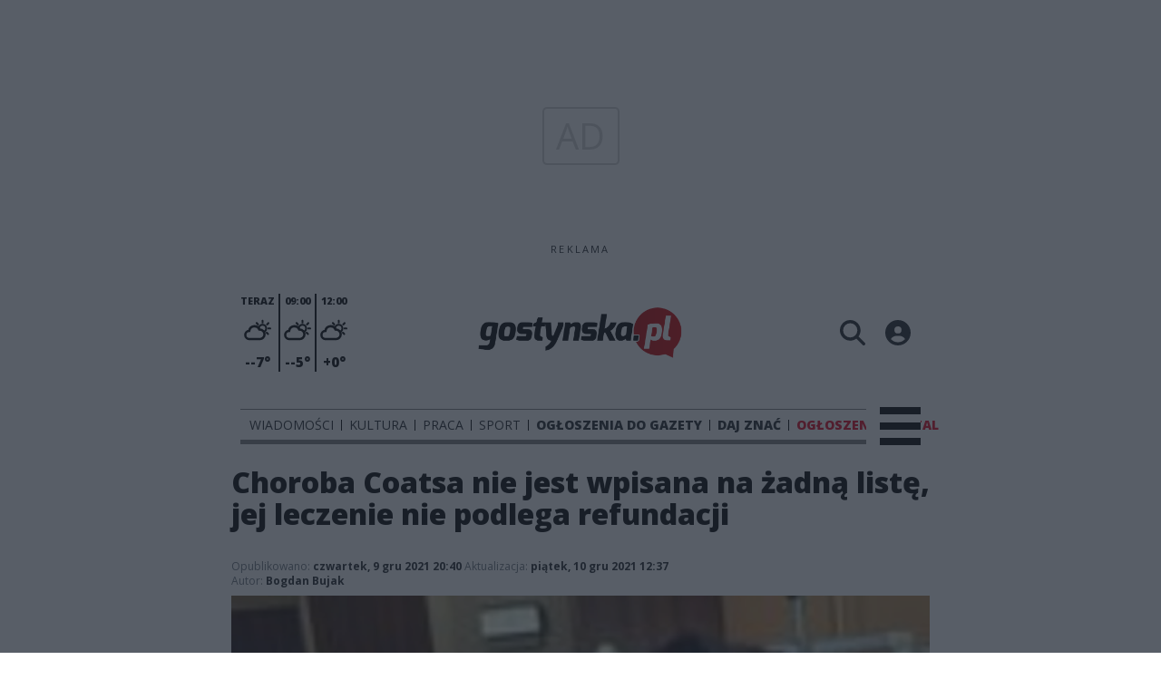

--- FILE ---
content_type: text/html;charset=utf-8
request_url: https://gostynska.pl/kobieta-i-dziecko/filip-ma-chorobe-coatsa-chlopcu-grozi-amputacja-oka-dla-13-latka-zorganizowano-festyn-charytatywny-w-dzieczynie/LY3LKzwdLQnkmEfeD07j
body_size: 101363
content:
<!DOCTYPE html><html  lang="pl" data-capo=""><head><meta charset="utf-8">
<meta name="viewport" content="width=device-width, initial-scale=1">
<title>Choroba Coatsa nie jest wpisana na żadną listę, jej leczenie nie podlega refundacji - gostynska</title>
<link rel="stylesheet" href="/fonts/OpenSans.css?v3">
<style>:root{--vc-clr-primary:#000;--vc-clr-secondary:#090f207f;--vc-clr-white:#fff;--vc-icn-width:1.2em;--vc-nav-width:30px;--vc-nav-height:30px;--vc-nav-border-radius:0;--vc-nav-color:var(--vc-clr-primary);--vc-nav-color-hover:var(--vc-clr-secondary);--vc-nav-background:transparent;--vc-pgn-width:12px;--vc-pgn-height:4px;--vc-pgn-margin:4px;--vc-pgn-border-radius:0;--vc-pgn-background-color:var(--vc-clr-secondary);--vc-pgn-active-color:var(--vc-clr-primary)}.carousel{overscroll-behavior:none;position:relative;text-align:center;touch-action:pan-y}.carousel,.carousel *{box-sizing:border-box}.carousel__track{display:flex;padding:0!important;position:relative}.carousel__viewport{overflow:hidden}.carousel__sr-only{height:1px;margin:-1px;overflow:hidden;padding:0;position:absolute;width:1px;clip:rect(0,0,0,0);border:0}.carousel__icon{height:var(--vc-icn-width);width:var(--vc-icn-width);fill:currentColor}.carousel__next,.carousel__prev{align-items:center;background:var(--vc-nav-background);border:0;border-radius:var(--vc-nav-border-radius);box-sizing:content-box;color:var(--vc-nav-color);cursor:pointer;display:flex;font-size:var(--vc-nav-height);height:var(--vc-nav-height);justify-content:center;margin:0 10px;padding:0;position:absolute;text-align:center;top:50%;transform:translateY(-50%);width:var(--vc-nav-width)}.carousel__next--disabled,.carousel__prev--disabled{cursor:not-allowed;opacity:.5}.carousel__prev{left:0}.carousel__next{right:0}.carousel--rtl .carousel__prev{left:auto;right:0}.carousel--rtl .carousel__next{left:0;right:auto}@media (hover:hover){.carousel__next:hover,.carousel__prev:hover{color:var(--vc-nav-color-hover)}}.carousel__pagination{display:flex;justify-content:center;line-height:0;list-style:none;margin:10px 0 0;padding:0}.carousel__pagination-button{background:transparent;border:0;cursor:pointer;display:block;margin:0;padding:var(--vc-pgn-margin)}.carousel__pagination-button:after{background-color:var(--vc-pgn-background-color);border-radius:var(--vc-pgn-border-radius);content:"";display:block;height:var(--vc-pgn-height);width:var(--vc-pgn-width)}.carousel__pagination-button--active:after{background-color:var(--vc-pgn-active-color)}@media (hover:hover){.carousel__pagination-button:hover:after{background-color:var(--vc-pgn-active-color)}}.carousel__slide{align-items:center;display:flex;flex-shrink:0;justify-content:center;margin:0;position:relative;scroll-snap-stop:auto;transform:translateZ(0)}</style>
<style>@charset "UTF-8";/*!
* Bootstrap  v5.3.3 (https://getbootstrap.com/)
* Copyright 2011-2024 The Bootstrap Authors
* Licensed under MIT (https://github.com/twbs/bootstrap/blob/main/LICENSE)
*/:root{--bs-blue:#0d6efd;--bs-indigo:#6610f2;--bs-purple:#6f42c1;--bs-pink:#d63384;--bs-red:#dc3545;--bs-orange:#fd7e14;--bs-yellow:#ffc107;--bs-green:#198754;--bs-teal:#20c997;--bs-cyan:#0dcaf0;--bs-black:#000;--bs-white:#fff;--bs-gray:#6c757d;--bs-gray-dark:#343a40;--bs-gray-100:#f8f9fa;--bs-gray-200:#e9ecef;--bs-gray-300:#dee2e6;--bs-gray-400:#ced4da;--bs-gray-500:#adb5bd;--bs-gray-600:#6c757d;--bs-gray-700:#495057;--bs-gray-800:#343a40;--bs-gray-900:#212529;--bs-primary:#0d6efd;--bs-secondary:#6c757d;--bs-success:#198754;--bs-info:#0dcaf0;--bs-warning:#ffc107;--bs-danger:#dc3545;--bs-light:#f8f9fa;--bs-dark:#212529;--bs-primary-rgb:13,110,253;--bs-secondary-rgb:108,117,125;--bs-success-rgb:25,135,84;--bs-info-rgb:13,202,240;--bs-warning-rgb:255,193,7;--bs-danger-rgb:220,53,69;--bs-light-rgb:248,249,250;--bs-dark-rgb:33,37,41;--bs-primary-text-emphasis:#052c65;--bs-secondary-text-emphasis:#2b2f32;--bs-success-text-emphasis:#0a3622;--bs-info-text-emphasis:#055160;--bs-warning-text-emphasis:#664d03;--bs-danger-text-emphasis:#58151c;--bs-light-text-emphasis:#495057;--bs-dark-text-emphasis:#495057;--bs-primary-bg-subtle:#cfe2ff;--bs-secondary-bg-subtle:#e2e3e5;--bs-success-bg-subtle:#d1e7dd;--bs-info-bg-subtle:#cff4fc;--bs-warning-bg-subtle:#fff3cd;--bs-danger-bg-subtle:#f8d7da;--bs-light-bg-subtle:#fcfcfd;--bs-dark-bg-subtle:#ced4da;--bs-primary-border-subtle:#9ec5fe;--bs-secondary-border-subtle:#c4c8cb;--bs-success-border-subtle:#a3cfbb;--bs-info-border-subtle:#9eeaf9;--bs-warning-border-subtle:#ffe69c;--bs-danger-border-subtle:#f1aeb5;--bs-light-border-subtle:#e9ecef;--bs-dark-border-subtle:#adb5bd;--bs-white-rgb:255,255,255;--bs-black-rgb:0,0,0;--bs-font-sans-serif:system-ui,-apple-system,"Segoe UI",Roboto,"Helvetica Neue","Noto Sans","Liberation Sans",Arial,sans-serif,"Apple Color Emoji","Segoe UI Emoji","Segoe UI Symbol","Noto Color Emoji";--bs-font-monospace:SFMono-Regular,Menlo,Monaco,Consolas,"Liberation Mono","Courier New",monospace;--bs-gradient:linear-gradient(180deg,hsla(0,0%,100%,.15),hsla(0,0%,100%,0));--bs-body-font-family:var(--bs-font-sans-serif);--bs-body-font-size:1rem;--bs-body-font-weight:400;--bs-body-line-height:1.5;--bs-body-color:#212529;--bs-body-color-rgb:33,37,41;--bs-body-bg:#fff;--bs-body-bg-rgb:255,255,255;--bs-emphasis-color:#000;--bs-emphasis-color-rgb:0,0,0;--bs-secondary-color:rgba(33,37,41,.75);--bs-secondary-color-rgb:33,37,41;--bs-secondary-bg:#e9ecef;--bs-secondary-bg-rgb:233,236,239;--bs-tertiary-color:rgba(33,37,41,.5);--bs-tertiary-color-rgb:33,37,41;--bs-tertiary-bg:#f8f9fa;--bs-tertiary-bg-rgb:248,249,250;--bs-heading-color:inherit;--bs-link-color:#0d6efd;--bs-link-color-rgb:13,110,253;--bs-link-decoration:underline;--bs-link-hover-color:#0a58ca;--bs-link-hover-color-rgb:10,88,202;--bs-code-color:#d63384;--bs-highlight-color:#212529;--bs-highlight-bg:#fff3cd;--bs-border-width:1px;--bs-border-style:solid;--bs-border-color:#dee2e6;--bs-border-color-translucent:rgba(0,0,0,.175);--bs-border-radius:.375rem;--bs-border-radius-sm:.25rem;--bs-border-radius-lg:.5rem;--bs-border-radius-xl:1rem;--bs-border-radius-xxl:2rem;--bs-border-radius-2xl:var(--bs-border-radius-xxl);--bs-border-radius-pill:50rem;--bs-box-shadow:0 .5rem 1rem rgba(0,0,0,.15);--bs-box-shadow-sm:0 .125rem .25rem rgba(0,0,0,.075);--bs-box-shadow-lg:0 1rem 3rem rgba(0,0,0,.175);--bs-box-shadow-inset:inset 0 1px 2px rgba(0,0,0,.075);--bs-focus-ring-width:.25rem;--bs-focus-ring-opacity:.25;--bs-focus-ring-color:rgba(13,110,253,.25);--bs-form-valid-color:#198754;--bs-form-valid-border-color:#198754;--bs-form-invalid-color:#dc3545;--bs-form-invalid-border-color:#dc3545}*,:after,:before{box-sizing:border-box}@media (prefers-reduced-motion:no-preference){:root{scroll-behavior:smooth}}body{background-color:var(--bs-body-bg);color:var(--bs-body-color);font-family:var(--bs-body-font-family);font-size:var(--bs-body-font-size);font-weight:var(--bs-body-font-weight);line-height:var(--bs-body-line-height);margin:0;text-align:var(--bs-body-text-align);-webkit-text-size-adjust:100%;-webkit-tap-highlight-color:transparent}hr{border:0;border-top:var(--bs-border-width) solid;color:inherit;margin:1rem 0;opacity:.25}.h1,.h2,.h3,.h4,.h5,.h6,h1,h2,h3,h4,h5,h6{color:var(--bs-heading-color);font-weight:500;line-height:1.2;margin-bottom:.5rem;margin-top:0}.h1,h1{font-size:calc(1.375rem + 1.5vw)}@media (min-width:1200px){.h1,h1{font-size:2.5rem}}.h2,h2{font-size:calc(1.325rem + .9vw)}@media (min-width:1200px){.h2,h2{font-size:2rem}}.h3,h3{font-size:calc(1.3rem + .6vw)}@media (min-width:1200px){.h3,h3{font-size:1.75rem}}.h4,h4{font-size:calc(1.275rem + .3vw)}@media (min-width:1200px){.h4,h4{font-size:1.5rem}}.h5,h5{font-size:1.25rem}.h6,h6{font-size:1rem}p{margin-top:0}address,p{margin-bottom:1rem}address{font-style:normal;line-height:inherit}ul{padding-left:2rem}dl,ul{margin-bottom:1rem;margin-top:0}ul ul{margin-bottom:0}dd{margin-bottom:.5rem;margin-left:0}blockquote{margin:0 0 1rem}b,strong{font-weight:bolder}.small,small{font-size:.875em}a{color:rgba(var(--bs-link-color-rgb),var(--bs-link-opacity,1));text-decoration:underline}a:hover{--bs-link-color-rgb:var(--bs-link-hover-color-rgb)}a:not([href]):not([class]),a:not([href]):not([class]):hover{color:inherit;text-decoration:none}code{color:var(--bs-code-color);font-family:var(--bs-font-monospace);font-size:1em;font-size:.875em;word-wrap:break-word}a>code{color:inherit}img,svg{vertical-align:middle}table{border-collapse:collapse;caption-side:bottom}label{display:inline-block}button{border-radius:0}button:focus:not(:focus-visible){outline:0}button,input,select,textarea{font-family:inherit;font-size:inherit;line-height:inherit;margin:0}button,select{text-transform:none}[role=button]{cursor:pointer}select{word-wrap:normal}select:disabled{opacity:1}[list]:not([type=date]):not([type=datetime-local]):not([type=month]):not([type=week]):not([type=time])::-webkit-calendar-picker-indicator{display:none!important}[type=button],[type=reset],[type=submit],button{-webkit-appearance:button}[type=button]:not(:disabled),[type=reset]:not(:disabled),[type=submit]:not(:disabled),button:not(:disabled){cursor:pointer}::-moz-focus-inner{border-style:none;padding:0}textarea{resize:vertical}::-webkit-datetime-edit-day-field,::-webkit-datetime-edit-fields-wrapper,::-webkit-datetime-edit-hour-field,::-webkit-datetime-edit-minute,::-webkit-datetime-edit-month-field,::-webkit-datetime-edit-text,::-webkit-datetime-edit-year-field{padding:0}::-webkit-inner-spin-button{height:auto}[type=search]{-webkit-appearance:textfield;outline-offset:-2px}::-webkit-search-decoration{-webkit-appearance:none}::-webkit-color-swatch-wrapper{padding:0}::file-selector-button{-webkit-appearance:button;font:inherit}output{display:inline-block}iframe{border:0}summary{cursor:pointer;display:list-item}progress{vertical-align:baseline}[hidden]{display:none!important}.list-unstyled{list-style:none;padding-left:0}.blockquote{font-size:1.25rem;margin-bottom:1rem}.blockquote>:last-child{margin-bottom:0}.blockquote-footer{color:#6c757d;font-size:.875em;margin-bottom:1rem;margin-top:-1rem}.blockquote-footer:before{content:"— "}.container{--bs-gutter-x:1.5rem;--bs-gutter-y:0;margin-left:auto;margin-right:auto;padding-left:calc(var(--bs-gutter-x)*.5);padding-right:calc(var(--bs-gutter-x)*.5);width:100%}@media (min-width:576px){.container{max-width:540px}}@media (min-width:768px){.container{max-width:720px}}@media (min-width:992px){.container{max-width:960px}}@media (min-width:1200px){.container{max-width:1140px}}@media (min-width:1400px){.container{max-width:1320px}}:root{--bs-breakpoint-xs:0;--bs-breakpoint-sm:576px;--bs-breakpoint-md:768px;--bs-breakpoint-lg:992px;--bs-breakpoint-xl:1200px;--bs-breakpoint-xxl:1400px}.row{--bs-gutter-x:1.5rem;--bs-gutter-y:0;display:flex;flex-wrap:wrap;margin-left:calc(var(--bs-gutter-x)*-.5);margin-right:calc(var(--bs-gutter-x)*-.5);margin-top:calc(var(--bs-gutter-y)*-1)}.row>*{flex-shrink:0;margin-top:var(--bs-gutter-y);max-width:100%;padding-left:calc(var(--bs-gutter-x)*.5);padding-right:calc(var(--bs-gutter-x)*.5);width:100%}.col{flex:1 0 0%}.col-4{flex:0 0 auto;width:33.33333333%}.col-12{flex:0 0 auto;width:100%}@media (min-width:576px){.col-sm-2{flex:0 0 auto;width:16.66666667%}}.table{--bs-table-color-type:initial;--bs-table-bg-type:initial;--bs-table-color-state:initial;--bs-table-bg-state:initial;--bs-table-color:var(--bs-emphasis-color);--bs-table-bg:var(--bs-body-bg);--bs-table-border-color:var(--bs-border-color);--bs-table-accent-bg:transparent;--bs-table-striped-color:var(--bs-emphasis-color);--bs-table-striped-bg:rgba(var(--bs-emphasis-color-rgb),.05);--bs-table-active-color:var(--bs-emphasis-color);--bs-table-active-bg:rgba(var(--bs-emphasis-color-rgb),.1);--bs-table-hover-color:var(--bs-emphasis-color);--bs-table-hover-bg:rgba(var(--bs-emphasis-color-rgb),.075);border-color:var(--bs-table-border-color);margin-bottom:1rem;vertical-align:top;width:100%}.table>:not(caption)>*>*{background-color:var(--bs-table-bg);border-bottom-width:var(--bs-border-width);box-shadow:inset 0 0 0 9999px var(--bs-table-bg-state,var(--bs-table-bg-type,var(--bs-table-accent-bg)));color:var(--bs-table-color-state,var(--bs-table-color-type,var(--bs-table-color)));padding:.5rem}.form-control{-webkit-appearance:none;-moz-appearance:none;appearance:none;background-clip:padding-box;background-color:var(--bs-body-bg);border:var(--bs-border-width) solid var(--bs-border-color);border-radius:var(--bs-border-radius);color:var(--bs-body-color);display:block;font-size:1rem;font-weight:400;line-height:1.5;padding:.375rem .75rem;transition:border-color .15s ease-in-out,box-shadow .15s ease-in-out;width:100%}@media (prefers-reduced-motion:reduce){.form-control{transition:none}}.form-control[type=file]{overflow:hidden}.form-control[type=file]:not(:disabled):not([readonly]){cursor:pointer}.form-control:focus{background-color:var(--bs-body-bg);border-color:#86b7fe;box-shadow:0 0 0 .25rem #0d6efd40;color:var(--bs-body-color);outline:0}.form-control::-webkit-date-and-time-value{height:1.5em;margin:0;min-width:85px}.form-control::-webkit-datetime-edit{display:block;padding:0}.form-control::-moz-placeholder{color:var(--bs-secondary-color);opacity:1}.form-control::placeholder{color:var(--bs-secondary-color);opacity:1}.form-control:disabled{background-color:var(--bs-secondary-bg);opacity:1}.form-control::file-selector-button{background-color:var(--bs-tertiary-bg);border:0 solid;border-color:inherit;border-inline-end-width:var(--bs-border-width);border-radius:0;color:var(--bs-body-color);margin:-.375rem -.75rem;margin-inline-end:.75rem;padding:.375rem .75rem;pointer-events:none;transition:color .15s ease-in-out,background-color .15s ease-in-out,border-color .15s ease-in-out,box-shadow .15s ease-in-out}@media (prefers-reduced-motion:reduce){.form-control::file-selector-button{transition:none}}.form-control:hover:not(:disabled):not([readonly])::file-selector-button{background-color:var(--bs-secondary-bg)}textarea.form-control{min-height:calc(1.5em + .75rem + var(--bs-border-width)*2)}.form-check{display:block;margin-bottom:.125rem;min-height:1.5rem;padding-left:1.5em}.form-check .form-check-input{float:left;margin-left:-1.5em}.form-check-input{--bs-form-check-bg:var(--bs-body-bg);-webkit-appearance:none;-moz-appearance:none;appearance:none;background-color:var(--bs-form-check-bg);background-image:var(--bs-form-check-bg-image);background-position:50%;background-repeat:no-repeat;background-size:contain;border:var(--bs-border-width) solid var(--bs-border-color);flex-shrink:0;height:1em;margin-top:.25em;-webkit-print-color-adjust:exact;print-color-adjust:exact;vertical-align:top;width:1em}.form-check-input[type=checkbox]{border-radius:.25em}.form-check-input[type=radio]{border-radius:50%}.form-check-input:active{filter:brightness(90%)}.form-check-input:focus{border-color:#86b7fe;box-shadow:0 0 0 .25rem #0d6efd40;outline:0}.form-check-input:checked{background-color:#0d6efd;border-color:#0d6efd}.form-check-input:checked[type=checkbox]{--bs-form-check-bg-image:url("data:image/svg+xml;charset=utf-8,%3Csvg xmlns='http://www.w3.org/2000/svg' viewBox='0 0 20 20'%3E%3Cpath fill='none' stroke='%23fff' stroke-linecap='round' stroke-linejoin='round' stroke-width='3' d='m6 10 3 3 6-6'/%3E%3C/svg%3E")}.form-check-input:checked[type=radio]{--bs-form-check-bg-image:url("data:image/svg+xml;charset=utf-8,%3Csvg xmlns='http://www.w3.org/2000/svg' viewBox='-4 -4 8 8'%3E%3Ccircle r='2' fill='%23fff'/%3E%3C/svg%3E")}.form-check-input[type=checkbox]:indeterminate{background-color:#0d6efd;border-color:#0d6efd;--bs-form-check-bg-image:url("data:image/svg+xml;charset=utf-8,%3Csvg xmlns='http://www.w3.org/2000/svg' viewBox='0 0 20 20'%3E%3Cpath fill='none' stroke='%23fff' stroke-linecap='round' stroke-linejoin='round' stroke-width='3' d='M6 10h8'/%3E%3C/svg%3E")}.form-check-input:disabled{filter:none;opacity:.5;pointer-events:none}.form-check-input:disabled~.form-check-label,.form-check-input[disabled]~.form-check-label{cursor:default;opacity:.5}.btn-check{position:absolute;clip:rect(0,0,0,0);pointer-events:none}.btn-check:disabled+.btn,.btn-check[disabled]+.btn{filter:none;opacity:.65;pointer-events:none}.input-group{align-items:stretch;display:flex;flex-wrap:wrap;position:relative;width:100%}.input-group>.form-control{flex:1 1 auto;min-width:0;position:relative;width:1%}.input-group>.form-control:focus{z-index:5}.input-group .btn{position:relative;z-index:2}.input-group .btn:focus{z-index:5}.input-group:not(.has-validation)>:not(:last-child):not(.dropdown-toggle):not(.dropdown-menu):not(.form-floating){border-bottom-right-radius:0;border-top-right-radius:0}.input-group>:not(:first-child):not(.dropdown-menu):not(.valid-tooltip):not(.valid-feedback):not(.invalid-tooltip):not(.invalid-feedback){border-bottom-left-radius:0;border-top-left-radius:0;margin-left:calc(var(--bs-border-width)*-1)}.invalid-feedback{color:var(--bs-form-invalid-color);display:none;font-size:.875em;margin-top:.25rem;width:100%}.btn{--bs-btn-padding-x:.75rem;--bs-btn-padding-y:.375rem;--bs-btn-font-family: ;--bs-btn-font-size:1rem;--bs-btn-font-weight:400;--bs-btn-line-height:1.5;--bs-btn-color:var(--bs-body-color);--bs-btn-bg:transparent;--bs-btn-border-width:var(--bs-border-width);--bs-btn-border-color:transparent;--bs-btn-border-radius:var(--bs-border-radius);--bs-btn-hover-border-color:transparent;--bs-btn-box-shadow:inset 0 1px 0 hsla(0,0%,100%,.15),0 1px 1px rgba(0,0,0,.075);--bs-btn-disabled-opacity:.65;--bs-btn-focus-box-shadow:0 0 0 .25rem rgba(var(--bs-btn-focus-shadow-rgb),.5);background-color:var(--bs-btn-bg);border:var(--bs-btn-border-width) solid var(--bs-btn-border-color);border-radius:var(--bs-btn-border-radius);color:var(--bs-btn-color);cursor:pointer;display:inline-block;font-family:var(--bs-btn-font-family);font-size:var(--bs-btn-font-size);font-weight:var(--bs-btn-font-weight);line-height:var(--bs-btn-line-height);padding:var(--bs-btn-padding-y) var(--bs-btn-padding-x);text-align:center;text-decoration:none;transition:color .15s ease-in-out,background-color .15s ease-in-out,border-color .15s ease-in-out,box-shadow .15s ease-in-out;-webkit-user-select:none;-moz-user-select:none;user-select:none;vertical-align:middle}@media (prefers-reduced-motion:reduce){.btn{transition:none}}.btn:hover{background-color:var(--bs-btn-hover-bg);border-color:var(--bs-btn-hover-border-color);color:var(--bs-btn-hover-color)}.btn-check+.btn:hover{background-color:var(--bs-btn-bg);border-color:var(--bs-btn-border-color);color:var(--bs-btn-color)}.btn:focus-visible{background-color:var(--bs-btn-hover-bg);border-color:var(--bs-btn-hover-border-color);box-shadow:var(--bs-btn-focus-box-shadow);color:var(--bs-btn-hover-color);outline:0}.btn-check:focus-visible+.btn{border-color:var(--bs-btn-hover-border-color);box-shadow:var(--bs-btn-focus-box-shadow);outline:0}.btn-check:checked+.btn,.btn.active,.btn:first-child:active,:not(.btn-check)+.btn:active{background-color:var(--bs-btn-active-bg);border-color:var(--bs-btn-active-border-color);color:var(--bs-btn-active-color)}.btn-check:checked+.btn:focus-visible,.btn.active:focus-visible,.btn:first-child:active:focus-visible,:not(.btn-check)+.btn:active:focus-visible{box-shadow:var(--bs-btn-focus-box-shadow)}.btn-check:checked:focus-visible+.btn{box-shadow:var(--bs-btn-focus-box-shadow)}.btn.disabled,.btn:disabled{background-color:var(--bs-btn-disabled-bg);border-color:var(--bs-btn-disabled-border-color);color:var(--bs-btn-disabled-color);opacity:var(--bs-btn-disabled-opacity);pointer-events:none}.btn-primary{--bs-btn-color:#fff;--bs-btn-bg:#0d6efd;--bs-btn-border-color:#0d6efd;--bs-btn-hover-color:#fff;--bs-btn-hover-bg:#0b5ed7;--bs-btn-hover-border-color:#0a58ca;--bs-btn-focus-shadow-rgb:49,132,253;--bs-btn-active-color:#fff;--bs-btn-active-bg:#0a58ca;--bs-btn-active-border-color:#0a53be;--bs-btn-active-shadow:inset 0 3px 5px rgba(0,0,0,.125);--bs-btn-disabled-color:#fff;--bs-btn-disabled-bg:#0d6efd;--bs-btn-disabled-border-color:#0d6efd}.btn-secondary{--bs-btn-color:#fff;--bs-btn-bg:#6c757d;--bs-btn-border-color:#6c757d;--bs-btn-hover-color:#fff;--bs-btn-hover-bg:#5c636a;--bs-btn-hover-border-color:#565e64;--bs-btn-focus-shadow-rgb:130,138,145;--bs-btn-active-color:#fff;--bs-btn-active-bg:#565e64;--bs-btn-active-border-color:#51585e;--bs-btn-active-shadow:inset 0 3px 5px rgba(0,0,0,.125);--bs-btn-disabled-color:#fff;--bs-btn-disabled-bg:#6c757d;--bs-btn-disabled-border-color:#6c757d}.btn-success{--bs-btn-color:#fff;--bs-btn-bg:#198754;--bs-btn-border-color:#198754;--bs-btn-hover-color:#fff;--bs-btn-hover-bg:#157347;--bs-btn-hover-border-color:#146c43;--bs-btn-focus-shadow-rgb:60,153,110;--bs-btn-active-color:#fff;--bs-btn-active-bg:#146c43;--bs-btn-active-border-color:#13653f;--bs-btn-active-shadow:inset 0 3px 5px rgba(0,0,0,.125);--bs-btn-disabled-color:#fff;--bs-btn-disabled-bg:#198754;--bs-btn-disabled-border-color:#198754}.btn-info{--bs-btn-color:#000;--bs-btn-bg:#0dcaf0;--bs-btn-border-color:#0dcaf0;--bs-btn-hover-color:#000;--bs-btn-hover-bg:#31d2f2;--bs-btn-hover-border-color:#25cff2;--bs-btn-focus-shadow-rgb:11,172,204;--bs-btn-active-color:#000;--bs-btn-active-bg:#3dd5f3;--bs-btn-active-border-color:#25cff2;--bs-btn-active-shadow:inset 0 3px 5px rgba(0,0,0,.125);--bs-btn-disabled-color:#000;--bs-btn-disabled-bg:#0dcaf0;--bs-btn-disabled-border-color:#0dcaf0}.btn-warning{--bs-btn-color:#000;--bs-btn-bg:#ffc107;--bs-btn-border-color:#ffc107;--bs-btn-hover-color:#000;--bs-btn-hover-bg:#ffca2c;--bs-btn-hover-border-color:#ffc720;--bs-btn-focus-shadow-rgb:217,164,6;--bs-btn-active-color:#000;--bs-btn-active-bg:#ffcd39;--bs-btn-active-border-color:#ffc720;--bs-btn-active-shadow:inset 0 3px 5px rgba(0,0,0,.125);--bs-btn-disabled-color:#000;--bs-btn-disabled-bg:#ffc107;--bs-btn-disabled-border-color:#ffc107}.btn-danger{--bs-btn-color:#fff;--bs-btn-bg:#dc3545;--bs-btn-border-color:#dc3545;--bs-btn-hover-color:#fff;--bs-btn-hover-bg:#bb2d3b;--bs-btn-hover-border-color:#b02a37;--bs-btn-focus-shadow-rgb:225,83,97;--bs-btn-active-color:#fff;--bs-btn-active-bg:#b02a37;--bs-btn-active-border-color:#a52834;--bs-btn-active-shadow:inset 0 3px 5px rgba(0,0,0,.125);--bs-btn-disabled-color:#fff;--bs-btn-disabled-bg:#dc3545;--bs-btn-disabled-border-color:#dc3545}.btn-light{--bs-btn-color:#000;--bs-btn-bg:#f8f9fa;--bs-btn-border-color:#f8f9fa;--bs-btn-hover-color:#000;--bs-btn-hover-bg:#d3d4d5;--bs-btn-hover-border-color:#c6c7c8;--bs-btn-focus-shadow-rgb:211,212,213;--bs-btn-active-color:#000;--bs-btn-active-bg:#c6c7c8;--bs-btn-active-border-color:#babbbc;--bs-btn-active-shadow:inset 0 3px 5px rgba(0,0,0,.125);--bs-btn-disabled-color:#000;--bs-btn-disabled-bg:#f8f9fa;--bs-btn-disabled-border-color:#f8f9fa}.btn-dark{--bs-btn-color:#fff;--bs-btn-bg:#212529;--bs-btn-border-color:#212529;--bs-btn-hover-color:#fff;--bs-btn-hover-bg:#424649;--bs-btn-hover-border-color:#373b3e;--bs-btn-focus-shadow-rgb:66,70,73;--bs-btn-active-color:#fff;--bs-btn-active-bg:#4d5154;--bs-btn-active-border-color:#373b3e;--bs-btn-active-shadow:inset 0 3px 5px rgba(0,0,0,.125);--bs-btn-disabled-color:#fff;--bs-btn-disabled-bg:#212529;--bs-btn-disabled-border-color:#212529}.btn-outline-primary{--bs-btn-color:#0d6efd;--bs-btn-border-color:#0d6efd;--bs-btn-hover-color:#fff;--bs-btn-hover-bg:#0d6efd;--bs-btn-hover-border-color:#0d6efd;--bs-btn-focus-shadow-rgb:13,110,253;--bs-btn-active-color:#fff;--bs-btn-active-bg:#0d6efd;--bs-btn-active-border-color:#0d6efd;--bs-btn-active-shadow:inset 0 3px 5px rgba(0,0,0,.125);--bs-btn-disabled-color:#0d6efd;--bs-btn-disabled-bg:transparent;--bs-btn-disabled-border-color:#0d6efd;--bs-gradient:none}.btn-outline-secondary{--bs-btn-color:#6c757d;--bs-btn-border-color:#6c757d;--bs-btn-hover-color:#fff;--bs-btn-hover-bg:#6c757d;--bs-btn-hover-border-color:#6c757d;--bs-btn-focus-shadow-rgb:108,117,125;--bs-btn-active-color:#fff;--bs-btn-active-bg:#6c757d;--bs-btn-active-border-color:#6c757d;--bs-btn-active-shadow:inset 0 3px 5px rgba(0,0,0,.125);--bs-btn-disabled-color:#6c757d;--bs-btn-disabled-bg:transparent;--bs-btn-disabled-border-color:#6c757d;--bs-gradient:none}.btn-outline-success{--bs-btn-color:#198754;--bs-btn-border-color:#198754;--bs-btn-hover-color:#fff;--bs-btn-hover-bg:#198754;--bs-btn-hover-border-color:#198754;--bs-btn-focus-shadow-rgb:25,135,84;--bs-btn-active-color:#fff;--bs-btn-active-bg:#198754;--bs-btn-active-border-color:#198754;--bs-btn-active-shadow:inset 0 3px 5px rgba(0,0,0,.125);--bs-btn-disabled-color:#198754;--bs-btn-disabled-bg:transparent;--bs-btn-disabled-border-color:#198754;--bs-gradient:none}.btn-outline-info{--bs-btn-color:#0dcaf0;--bs-btn-border-color:#0dcaf0;--bs-btn-hover-color:#000;--bs-btn-hover-bg:#0dcaf0;--bs-btn-hover-border-color:#0dcaf0;--bs-btn-focus-shadow-rgb:13,202,240;--bs-btn-active-color:#000;--bs-btn-active-bg:#0dcaf0;--bs-btn-active-border-color:#0dcaf0;--bs-btn-active-shadow:inset 0 3px 5px rgba(0,0,0,.125);--bs-btn-disabled-color:#0dcaf0;--bs-btn-disabled-bg:transparent;--bs-btn-disabled-border-color:#0dcaf0;--bs-gradient:none}.btn-outline-warning{--bs-btn-color:#ffc107;--bs-btn-border-color:#ffc107;--bs-btn-hover-color:#000;--bs-btn-hover-bg:#ffc107;--bs-btn-hover-border-color:#ffc107;--bs-btn-focus-shadow-rgb:255,193,7;--bs-btn-active-color:#000;--bs-btn-active-bg:#ffc107;--bs-btn-active-border-color:#ffc107;--bs-btn-active-shadow:inset 0 3px 5px rgba(0,0,0,.125);--bs-btn-disabled-color:#ffc107;--bs-btn-disabled-bg:transparent;--bs-btn-disabled-border-color:#ffc107;--bs-gradient:none}.btn-outline-danger{--bs-btn-color:#dc3545;--bs-btn-border-color:#dc3545;--bs-btn-hover-color:#fff;--bs-btn-hover-bg:#dc3545;--bs-btn-hover-border-color:#dc3545;--bs-btn-focus-shadow-rgb:220,53,69;--bs-btn-active-color:#fff;--bs-btn-active-bg:#dc3545;--bs-btn-active-border-color:#dc3545;--bs-btn-active-shadow:inset 0 3px 5px rgba(0,0,0,.125);--bs-btn-disabled-color:#dc3545;--bs-btn-disabled-bg:transparent;--bs-btn-disabled-border-color:#dc3545;--bs-gradient:none}.btn-outline-light{--bs-btn-color:#f8f9fa;--bs-btn-border-color:#f8f9fa;--bs-btn-hover-color:#000;--bs-btn-hover-bg:#f8f9fa;--bs-btn-hover-border-color:#f8f9fa;--bs-btn-focus-shadow-rgb:248,249,250;--bs-btn-active-color:#000;--bs-btn-active-bg:#f8f9fa;--bs-btn-active-border-color:#f8f9fa;--bs-btn-active-shadow:inset 0 3px 5px rgba(0,0,0,.125);--bs-btn-disabled-color:#f8f9fa;--bs-btn-disabled-bg:transparent;--bs-btn-disabled-border-color:#f8f9fa;--bs-gradient:none}.btn-outline-dark{--bs-btn-color:#212529;--bs-btn-border-color:#212529;--bs-btn-hover-color:#fff;--bs-btn-hover-bg:#212529;--bs-btn-hover-border-color:#212529;--bs-btn-focus-shadow-rgb:33,37,41;--bs-btn-active-color:#fff;--bs-btn-active-bg:#212529;--bs-btn-active-border-color:#212529;--bs-btn-active-shadow:inset 0 3px 5px rgba(0,0,0,.125);--bs-btn-disabled-color:#212529;--bs-btn-disabled-bg:transparent;--bs-btn-disabled-border-color:#212529;--bs-gradient:none}.btn-link{--bs-btn-font-weight:400;--bs-btn-color:var(--bs-link-color);--bs-btn-bg:transparent;--bs-btn-border-color:transparent;--bs-btn-hover-color:var(--bs-link-hover-color);--bs-btn-hover-border-color:transparent;--bs-btn-active-color:var(--bs-link-hover-color);--bs-btn-active-border-color:transparent;--bs-btn-disabled-color:#6c757d;--bs-btn-disabled-border-color:transparent;--bs-btn-box-shadow:0 0 0 #000;--bs-btn-focus-shadow-rgb:49,132,253;text-decoration:underline}.btn-link:focus-visible{color:var(--bs-btn-color)}.btn-link:hover{color:var(--bs-btn-hover-color)}.btn-group-lg>.btn,.btn-lg{--bs-btn-padding-y:.5rem;--bs-btn-padding-x:1rem;--bs-btn-font-size:1.25rem;--bs-btn-border-radius:var(--bs-border-radius-lg)}.btn-group-sm>.btn,.btn-sm{--bs-btn-padding-y:.25rem;--bs-btn-padding-x:.5rem;--bs-btn-font-size:.875rem;--bs-btn-border-radius:var(--bs-border-radius-sm)}.btn-group,.btn-group-vertical{display:inline-flex;position:relative;vertical-align:middle}.btn-group-vertical>.btn,.btn-group>.btn{flex:1 1 auto;position:relative}.btn-group-vertical>.btn-check:checked+.btn,.btn-group-vertical>.btn-check:focus+.btn,.btn-group-vertical>.btn.active,.btn-group-vertical>.btn:active,.btn-group-vertical>.btn:focus,.btn-group-vertical>.btn:hover,.btn-group>.btn-check:checked+.btn,.btn-group>.btn-check:focus+.btn,.btn-group>.btn.active,.btn-group>.btn:active,.btn-group>.btn:focus,.btn-group>.btn:hover{z-index:1}.btn-toolbar{display:flex;flex-wrap:wrap;justify-content:flex-start}.btn-toolbar .input-group{width:auto}.btn-group{border-radius:var(--bs-border-radius)}.btn-group>.btn-group:not(:first-child),.btn-group>:not(.btn-check:first-child)+.btn{margin-left:calc(var(--bs-border-width)*-1)}.btn-group>.btn-group:not(:last-child)>.btn,.btn-group>.btn:not(:last-child):not(.dropdown-toggle){border-bottom-right-radius:0;border-top-right-radius:0}.btn-group>.btn-group:not(:first-child)>.btn,.btn-group>.btn:nth-child(n+3),.btn-group>:not(.btn-check)+.btn{border-bottom-left-radius:0;border-top-left-radius:0}.btn-group-vertical{align-items:flex-start;flex-direction:column;justify-content:center}.btn-group-vertical>.btn,.btn-group-vertical>.btn-group{width:100%}.btn-group-vertical>.btn-group:not(:first-child),.btn-group-vertical>.btn:not(:first-child){margin-top:calc(var(--bs-border-width)*-1)}.btn-group-vertical>.btn-group:not(:last-child)>.btn,.btn-group-vertical>.btn:not(:last-child):not(.dropdown-toggle){border-bottom-left-radius:0;border-bottom-right-radius:0}.btn-group-vertical>.btn-group:not(:first-child)>.btn,.btn-group-vertical>.btn~.btn{border-top-left-radius:0;border-top-right-radius:0}.nav{--bs-nav-link-padding-x:1rem;--bs-nav-link-padding-y:.5rem;--bs-nav-link-font-weight: ;--bs-nav-link-color:var(--bs-link-color);--bs-nav-link-hover-color:var(--bs-link-hover-color);--bs-nav-link-disabled-color:var(--bs-secondary-color);display:flex;flex-wrap:wrap;list-style:none;margin-bottom:0;padding-left:0}.nav-link{background:0 0;border:0;color:var(--bs-nav-link-color);display:block;font-size:var(--bs-nav-link-font-size);font-weight:var(--bs-nav-link-font-weight);padding:var(--bs-nav-link-padding-y) var(--bs-nav-link-padding-x);text-decoration:none;transition:color .15s ease-in-out,background-color .15s ease-in-out,border-color .15s ease-in-out}@media (prefers-reduced-motion:reduce){.nav-link{transition:none}}.nav-link:focus,.nav-link:hover{color:var(--bs-nav-link-hover-color)}.nav-link:focus-visible{box-shadow:0 0 0 .25rem #0d6efd40;outline:0}.nav-link.disabled,.nav-link:disabled{color:var(--bs-nav-link-disabled-color);cursor:default;pointer-events:none}.nav-tabs{--bs-nav-tabs-border-width:var(--bs-border-width);--bs-nav-tabs-border-color:var(--bs-border-color);--bs-nav-tabs-border-radius:var(--bs-border-radius);--bs-nav-tabs-link-hover-border-color:var(--bs-secondary-bg) var(--bs-secondary-bg) var(--bs-border-color);--bs-nav-tabs-link-active-color:var(--bs-emphasis-color);--bs-nav-tabs-link-active-bg:var(--bs-body-bg);--bs-nav-tabs-link-active-border-color:var(--bs-border-color) var(--bs-border-color) var(--bs-body-bg);border-bottom:var(--bs-nav-tabs-border-width) solid var(--bs-nav-tabs-border-color)}.nav-tabs .nav-link{border:var(--bs-nav-tabs-border-width) solid transparent;border-top-left-radius:var(--bs-nav-tabs-border-radius);border-top-right-radius:var(--bs-nav-tabs-border-radius);margin-bottom:calc(var(--bs-nav-tabs-border-width)*-1)}.nav-tabs .nav-link:focus,.nav-tabs .nav-link:hover{border-color:var(--bs-nav-tabs-link-hover-border-color);isolation:isolate}.nav-tabs .nav-link.active{background-color:var(--bs-nav-tabs-link-active-bg);border-color:var(--bs-nav-tabs-link-active-border-color);color:var(--bs-nav-tabs-link-active-color)}.nav-pills{--bs-nav-pills-border-radius:var(--bs-border-radius);--bs-nav-pills-link-active-color:#fff;--bs-nav-pills-link-active-bg:#0d6efd}.nav-pills .nav-link{border-radius:var(--bs-nav-pills-border-radius)}.nav-pills .nav-link.active{background-color:var(--bs-nav-pills-link-active-bg);color:var(--bs-nav-pills-link-active-color)}.nav-underline{--bs-nav-underline-gap:1rem;--bs-nav-underline-border-width:.125rem;--bs-nav-underline-link-active-color:var(--bs-emphasis-color);gap:var(--bs-nav-underline-gap)}.nav-underline .nav-link{border-bottom:var(--bs-nav-underline-border-width) solid transparent;padding-left:0;padding-right:0}.nav-underline .nav-link.active,.nav-underline .nav-link:focus,.nav-underline .nav-link:hover{border-bottom-color:currentcolor}.nav-underline .nav-link.active{color:var(--bs-nav-underline-link-active-color);font-weight:700}.nav-fill .nav-item,.nav-fill>.nav-link{flex:1 1 auto;text-align:center}.nav-justified .nav-item,.nav-justified>.nav-link{flex-basis:0;flex-grow:1;text-align:center}.nav-fill .nav-item .nav-link,.nav-justified .nav-item .nav-link{width:100%}.navbar{--bs-navbar-padding-x:0;--bs-navbar-padding-y:.5rem;--bs-navbar-color:rgba(var(--bs-emphasis-color-rgb),.65);--bs-navbar-hover-color:rgba(var(--bs-emphasis-color-rgb),.8);--bs-navbar-disabled-color:rgba(var(--bs-emphasis-color-rgb),.3);--bs-navbar-active-color:rgba(var(--bs-emphasis-color-rgb),1);--bs-navbar-brand-padding-y:.3125rem;--bs-navbar-brand-margin-end:1rem;--bs-navbar-brand-font-size:1.25rem;--bs-navbar-brand-color:rgba(var(--bs-emphasis-color-rgb),1);--bs-navbar-brand-hover-color:rgba(var(--bs-emphasis-color-rgb),1);--bs-navbar-nav-link-padding-x:.5rem;--bs-navbar-toggler-padding-y:.25rem;--bs-navbar-toggler-padding-x:.75rem;--bs-navbar-toggler-font-size:1.25rem;--bs-navbar-toggler-icon-bg:url("data:image/svg+xml;charset=utf-8,%3Csvg xmlns='http://www.w3.org/2000/svg' viewBox='0 0 30 30'%3E%3Cpath stroke='rgba(33, 37, 41, 0.75)' stroke-linecap='round' stroke-miterlimit='10' stroke-width='2' d='M4 7h22M4 15h22M4 23h22'/%3E%3C/svg%3E");--bs-navbar-toggler-border-color:rgba(var(--bs-emphasis-color-rgb),.15);--bs-navbar-toggler-border-radius:var(--bs-border-radius);--bs-navbar-toggler-focus-width:.25rem;--bs-navbar-toggler-transition:box-shadow .15s ease-in-out;flex-wrap:wrap;padding:var(--bs-navbar-padding-y) var(--bs-navbar-padding-x);position:relative}.navbar,.navbar>.container{align-items:center;display:flex;justify-content:space-between}.navbar>.container{flex-wrap:inherit}.navbar-brand{color:var(--bs-navbar-brand-color);font-size:var(--bs-navbar-brand-font-size);margin-right:var(--bs-navbar-brand-margin-end);padding-bottom:var(--bs-navbar-brand-padding-y);padding-top:var(--bs-navbar-brand-padding-y);text-decoration:none;white-space:nowrap}.navbar-brand:focus,.navbar-brand:hover{color:var(--bs-navbar-brand-hover-color)}.navbar-nav{--bs-nav-link-padding-x:0;--bs-nav-link-padding-y:.5rem;--bs-nav-link-font-weight: ;--bs-nav-link-color:var(--bs-navbar-color);--bs-nav-link-hover-color:var(--bs-navbar-hover-color);--bs-nav-link-disabled-color:var(--bs-navbar-disabled-color);display:flex;flex-direction:column;list-style:none;margin-bottom:0;padding-left:0}.navbar-nav .nav-link.active{color:var(--bs-navbar-active-color)}.navbar-text{color:var(--bs-navbar-color);padding-bottom:.5rem;padding-top:.5rem}.navbar-text a,.navbar-text a:focus,.navbar-text a:hover{color:var(--bs-navbar-active-color)}.navbar-collapse{align-items:center;flex-basis:100%;flex-grow:1}.navbar-toggler{background-color:transparent;border:var(--bs-border-width) solid var(--bs-navbar-toggler-border-color);border-radius:var(--bs-navbar-toggler-border-radius);color:var(--bs-navbar-color);font-size:var(--bs-navbar-toggler-font-size);line-height:1;padding:var(--bs-navbar-toggler-padding-y) var(--bs-navbar-toggler-padding-x);transition:var(--bs-navbar-toggler-transition)}@media (prefers-reduced-motion:reduce){.navbar-toggler{transition:none}}.navbar-toggler:hover{text-decoration:none}.navbar-toggler:focus{box-shadow:0 0 0 var(--bs-navbar-toggler-focus-width);outline:0;text-decoration:none}.navbar-toggler-icon{background-image:var(--bs-navbar-toggler-icon-bg);background-position:50%;background-repeat:no-repeat;background-size:100%;display:inline-block;height:1.5em;vertical-align:middle;width:1.5em}.navbar-nav-scroll{max-height:var(--bs-scroll-height,75vh);overflow-y:auto}@media (min-width:576px){.navbar-expand-sm{flex-wrap:nowrap;justify-content:flex-start}.navbar-expand-sm .navbar-nav{flex-direction:row}.navbar-expand-sm .navbar-nav .nav-link{padding-left:var(--bs-navbar-nav-link-padding-x);padding-right:var(--bs-navbar-nav-link-padding-x)}.navbar-expand-sm .navbar-nav-scroll{overflow:visible}.navbar-expand-sm .navbar-collapse{display:flex!important;flex-basis:auto}.navbar-expand-sm .navbar-toggler{display:none}}@media (min-width:768px){.navbar-expand-md{flex-wrap:nowrap;justify-content:flex-start}.navbar-expand-md .navbar-nav{flex-direction:row}.navbar-expand-md .navbar-nav .nav-link{padding-left:var(--bs-navbar-nav-link-padding-x);padding-right:var(--bs-navbar-nav-link-padding-x)}.navbar-expand-md .navbar-nav-scroll{overflow:visible}.navbar-expand-md .navbar-collapse{display:flex!important;flex-basis:auto}.navbar-expand-md .navbar-toggler{display:none}}@media (min-width:992px){.navbar-expand-lg{flex-wrap:nowrap;justify-content:flex-start}.navbar-expand-lg .navbar-nav{flex-direction:row}.navbar-expand-lg .navbar-nav .nav-link{padding-left:var(--bs-navbar-nav-link-padding-x);padding-right:var(--bs-navbar-nav-link-padding-x)}.navbar-expand-lg .navbar-nav-scroll{overflow:visible}.navbar-expand-lg .navbar-collapse{display:flex!important;flex-basis:auto}.navbar-expand-lg .navbar-toggler{display:none}}@media (min-width:1200px){.navbar-expand-xl{flex-wrap:nowrap;justify-content:flex-start}.navbar-expand-xl .navbar-nav{flex-direction:row}.navbar-expand-xl .navbar-nav .nav-link{padding-left:var(--bs-navbar-nav-link-padding-x);padding-right:var(--bs-navbar-nav-link-padding-x)}.navbar-expand-xl .navbar-nav-scroll{overflow:visible}.navbar-expand-xl .navbar-collapse{display:flex!important;flex-basis:auto}.navbar-expand-xl .navbar-toggler{display:none}}@media (min-width:1400px){.navbar-expand-xxl{flex-wrap:nowrap;justify-content:flex-start}.navbar-expand-xxl .navbar-nav{flex-direction:row}.navbar-expand-xxl .navbar-nav .nav-link{padding-left:var(--bs-navbar-nav-link-padding-x);padding-right:var(--bs-navbar-nav-link-padding-x)}.navbar-expand-xxl .navbar-nav-scroll{overflow:visible}.navbar-expand-xxl .navbar-collapse{display:flex!important;flex-basis:auto}.navbar-expand-xxl .navbar-toggler{display:none}}.navbar-expand{flex-wrap:nowrap;justify-content:flex-start}.navbar-expand .navbar-nav{flex-direction:row}.navbar-expand .navbar-nav .nav-link{padding-left:var(--bs-navbar-nav-link-padding-x);padding-right:var(--bs-navbar-nav-link-padding-x)}.navbar-expand .navbar-nav-scroll{overflow:visible}.navbar-expand .navbar-collapse{display:flex!important;flex-basis:auto}.navbar-expand .navbar-toggler{display:none}.navbar-dark{--bs-navbar-color:hsla(0,0%,100%,.55);--bs-navbar-hover-color:hsla(0,0%,100%,.75);--bs-navbar-disabled-color:hsla(0,0%,100%,.25);--bs-navbar-active-color:#fff;--bs-navbar-brand-color:#fff;--bs-navbar-brand-hover-color:#fff;--bs-navbar-toggler-border-color:hsla(0,0%,100%,.1);--bs-navbar-toggler-icon-bg:url("data:image/svg+xml;charset=utf-8,%3Csvg xmlns='http://www.w3.org/2000/svg' viewBox='0 0 30 30'%3E%3Cpath stroke='rgba(255, 255, 255, 0.55)' stroke-linecap='round' stroke-miterlimit='10' stroke-width='2' d='M4 7h22M4 15h22M4 23h22'/%3E%3C/svg%3E")}.card{--bs-card-spacer-y:1rem;--bs-card-spacer-x:1rem;--bs-card-title-spacer-y:.5rem;--bs-card-title-color: ;--bs-card-subtitle-color: ;--bs-card-border-width:var(--bs-border-width);--bs-card-border-color:var(--bs-border-color-translucent);--bs-card-border-radius:var(--bs-border-radius);--bs-card-box-shadow: ;--bs-card-inner-border-radius:calc(var(--bs-border-radius) - var(--bs-border-width));--bs-card-cap-padding-y:.5rem;--bs-card-cap-padding-x:1rem;--bs-card-cap-bg:rgba(var(--bs-body-color-rgb),.03);--bs-card-cap-color: ;--bs-card-height: ;--bs-card-color: ;--bs-card-bg:var(--bs-body-bg);--bs-card-img-overlay-padding:1rem;--bs-card-group-margin:.75rem;color:var(--bs-body-color);display:flex;flex-direction:column;height:var(--bs-card-height);min-width:0;position:relative;word-wrap:break-word;background-clip:border-box;background-color:var(--bs-card-bg);border:var(--bs-card-border-width) solid var(--bs-card-border-color);border-radius:var(--bs-card-border-radius)}.card>hr{margin-left:0;margin-right:0}.card-body{color:var(--bs-card-color);flex:1 1 auto;padding:var(--bs-card-spacer-y) var(--bs-card-spacer-x)}.pagination{--bs-pagination-padding-x:.75rem;--bs-pagination-padding-y:.375rem;--bs-pagination-font-size:1rem;--bs-pagination-color:var(--bs-link-color);--bs-pagination-bg:var(--bs-body-bg);--bs-pagination-border-width:var(--bs-border-width);--bs-pagination-border-color:var(--bs-border-color);--bs-pagination-border-radius:var(--bs-border-radius);--bs-pagination-hover-color:var(--bs-link-hover-color);--bs-pagination-hover-bg:var(--bs-tertiary-bg);--bs-pagination-hover-border-color:var(--bs-border-color);--bs-pagination-focus-color:var(--bs-link-hover-color);--bs-pagination-focus-bg:var(--bs-secondary-bg);--bs-pagination-focus-box-shadow:0 0 0 .25rem rgba(13,110,253,.25);--bs-pagination-active-color:#fff;--bs-pagination-active-bg:#0d6efd;--bs-pagination-active-border-color:#0d6efd;--bs-pagination-disabled-color:var(--bs-secondary-color);--bs-pagination-disabled-bg:var(--bs-secondary-bg);--bs-pagination-disabled-border-color:var(--bs-border-color);display:flex;list-style:none;padding-left:0}.badge{--bs-badge-padding-x:.65em;--bs-badge-padding-y:.35em;--bs-badge-font-size:.75em;--bs-badge-font-weight:700;--bs-badge-color:#fff;--bs-badge-border-radius:var(--bs-border-radius);border-radius:var(--bs-badge-border-radius);color:var(--bs-badge-color);display:inline-block;font-size:var(--bs-badge-font-size);font-weight:var(--bs-badge-font-weight);line-height:1;padding:var(--bs-badge-padding-y) var(--bs-badge-padding-x);text-align:center;vertical-align:baseline;white-space:nowrap}.badge:empty{display:none}.btn .badge{position:relative;top:-1px}.alert{--bs-alert-bg:transparent;--bs-alert-padding-x:1rem;--bs-alert-padding-y:1rem;--bs-alert-margin-bottom:1rem;--bs-alert-color:inherit;--bs-alert-border-color:transparent;--bs-alert-border:var(--bs-border-width) solid var(--bs-alert-border-color);--bs-alert-border-radius:var(--bs-border-radius);--bs-alert-link-color:inherit;background-color:var(--bs-alert-bg);border:var(--bs-alert-border);border-radius:var(--bs-alert-border-radius);color:var(--bs-alert-color);margin-bottom:var(--bs-alert-margin-bottom);padding:var(--bs-alert-padding-y) var(--bs-alert-padding-x);position:relative}.alert-primary{--bs-alert-color:var(--bs-primary-text-emphasis);--bs-alert-bg:var(--bs-primary-bg-subtle);--bs-alert-border-color:var(--bs-primary-border-subtle);--bs-alert-link-color:var(--bs-primary-text-emphasis)}.alert-success{--bs-alert-color:var(--bs-success-text-emphasis);--bs-alert-bg:var(--bs-success-bg-subtle);--bs-alert-border-color:var(--bs-success-border-subtle);--bs-alert-link-color:var(--bs-success-text-emphasis)}.alert-info{--bs-alert-color:var(--bs-info-text-emphasis);--bs-alert-bg:var(--bs-info-bg-subtle);--bs-alert-border-color:var(--bs-info-border-subtle);--bs-alert-link-color:var(--bs-info-text-emphasis)}.alert-danger{--bs-alert-color:var(--bs-danger-text-emphasis);--bs-alert-bg:var(--bs-danger-bg-subtle);--bs-alert-border-color:var(--bs-danger-border-subtle);--bs-alert-link-color:var(--bs-danger-text-emphasis)}@keyframes progress-bar-stripes{0%{background-position-x:1rem}}.progress{--bs-progress-height:1rem;--bs-progress-font-size:.75rem;--bs-progress-bg:var(--bs-secondary-bg);--bs-progress-border-radius:var(--bs-border-radius);--bs-progress-box-shadow:var(--bs-box-shadow-inset);--bs-progress-bar-color:#fff;--bs-progress-bar-bg:#0d6efd;--bs-progress-bar-transition:width .6s ease;background-color:var(--bs-progress-bg);border-radius:var(--bs-progress-border-radius);display:flex;font-size:var(--bs-progress-font-size);height:var(--bs-progress-height);overflow:hidden}.btn-close{--bs-btn-close-color:#000;--bs-btn-close-bg:url("data:image/svg+xml;charset=utf-8,%3Csvg xmlns='http://www.w3.org/2000/svg' viewBox='0 0 16 16'%3E%3Cpath d='M.293.293a1 1 0 0 1 1.414 0L8 6.586 14.293.293a1 1 0 1 1 1.414 1.414L9.414 8l6.293 6.293a1 1 0 0 1-1.414 1.414L8 9.414l-6.293 6.293a1 1 0 0 1-1.414-1.414L6.586 8 .293 1.707a1 1 0 0 1 0-1.414'/%3E%3C/svg%3E");--bs-btn-close-opacity:.5;--bs-btn-close-hover-opacity:.75;--bs-btn-close-focus-shadow:0 0 0 .25rem rgba(13,110,253,.25);--bs-btn-close-focus-opacity:1;--bs-btn-close-disabled-opacity:.25;--bs-btn-close-white-filter:invert(1) grayscale(100%) brightness(200%);background:transparent var(--bs-btn-close-bg) center/1em auto no-repeat;border:0;border-radius:.375rem;box-sizing:content-box;height:1em;opacity:var(--bs-btn-close-opacity);padding:.25em;width:1em}.btn-close,.btn-close:hover{color:var(--bs-btn-close-color)}.btn-close:hover{opacity:var(--bs-btn-close-hover-opacity);text-decoration:none}.btn-close:focus{box-shadow:var(--bs-btn-close-focus-shadow);opacity:var(--bs-btn-close-focus-opacity);outline:0}.btn-close.disabled,.btn-close:disabled{opacity:var(--bs-btn-close-disabled-opacity);pointer-events:none;-webkit-user-select:none;-moz-user-select:none;user-select:none}.btn-close-white{filter:var(--bs-btn-close-white-filter)}.toast{--bs-toast-zindex:1090;--bs-toast-padding-x:.75rem;--bs-toast-padding-y:.5rem;--bs-toast-spacing:1.5rem;--bs-toast-max-width:350px;--bs-toast-font-size:.875rem;--bs-toast-color: ;--bs-toast-bg:rgba(var(--bs-body-bg-rgb),.85);--bs-toast-border-width:var(--bs-border-width);--bs-toast-border-color:var(--bs-border-color-translucent);--bs-toast-border-radius:var(--bs-border-radius);--bs-toast-box-shadow:var(--bs-box-shadow);--bs-toast-header-color:var(--bs-secondary-color);--bs-toast-header-bg:rgba(var(--bs-body-bg-rgb),.85);--bs-toast-header-border-color:var(--bs-border-color-translucent);background-clip:padding-box;background-color:var(--bs-toast-bg);border:var(--bs-toast-border-width) solid var(--bs-toast-border-color);border-radius:var(--bs-toast-border-radius);box-shadow:var(--bs-toast-box-shadow);color:var(--bs-toast-color);font-size:var(--bs-toast-font-size);max-width:100%;pointer-events:auto;width:var(--bs-toast-max-width)}.modal,.toast:not(.show){display:none}.modal{--bs-modal-zindex:1055;--bs-modal-width:500px;--bs-modal-padding:1rem;--bs-modal-margin:.5rem;--bs-modal-color: ;--bs-modal-bg:var(--bs-body-bg);--bs-modal-border-color:var(--bs-border-color-translucent);--bs-modal-border-width:var(--bs-border-width);--bs-modal-border-radius:var(--bs-border-radius-lg);--bs-modal-box-shadow:var(--bs-box-shadow-sm);--bs-modal-inner-border-radius:calc(var(--bs-border-radius-lg) - var(--bs-border-width));--bs-modal-header-padding-x:1rem;--bs-modal-header-padding-y:1rem;--bs-modal-header-padding:1rem 1rem;--bs-modal-header-border-color:var(--bs-border-color);--bs-modal-header-border-width:var(--bs-border-width);--bs-modal-title-line-height:1.5;--bs-modal-footer-gap:.5rem;--bs-modal-footer-bg: ;--bs-modal-footer-border-color:var(--bs-border-color);--bs-modal-footer-border-width:var(--bs-border-width);height:100%;left:0;outline:0;overflow-x:hidden;overflow-y:auto;position:fixed;top:0;width:100%;z-index:var(--bs-modal-zindex)}.modal-dialog{margin:var(--bs-modal-margin);pointer-events:none;position:relative;width:auto}.modal.modal-static .modal-dialog{transform:scale(1.02)}.modal-dialog-scrollable{height:calc(100% - var(--bs-modal-margin)*2)}.modal-dialog-scrollable .modal-content{max-height:100%;overflow:hidden}.modal-dialog-scrollable .modal-body{overflow-y:auto}.modal-dialog-centered{align-items:center;display:flex;min-height:calc(100% - var(--bs-modal-margin)*2)}.modal-content{background-clip:padding-box;background-color:var(--bs-modal-bg);border:var(--bs-modal-border-width) solid var(--bs-modal-border-color);border-radius:var(--bs-modal-border-radius);color:var(--bs-modal-color);display:flex;flex-direction:column;outline:0;pointer-events:auto;position:relative;width:100%}.modal-backdrop{--bs-backdrop-zindex:1050;--bs-backdrop-bg:#000;--bs-backdrop-opacity:.5;background-color:var(--bs-backdrop-bg);height:100vh;left:0;position:fixed;top:0;width:100vw;z-index:var(--bs-backdrop-zindex)}.modal-header{align-items:center;border-bottom:var(--bs-modal-header-border-width) solid var(--bs-modal-header-border-color);border-top-left-radius:var(--bs-modal-inner-border-radius);border-top-right-radius:var(--bs-modal-inner-border-radius);display:flex;flex-shrink:0;padding:var(--bs-modal-header-padding)}.modal-header .btn-close{margin:calc(var(--bs-modal-header-padding-y)*-.5) calc(var(--bs-modal-header-padding-x)*-.5) calc(var(--bs-modal-header-padding-y)*-.5) auto;padding:calc(var(--bs-modal-header-padding-y)*.5) calc(var(--bs-modal-header-padding-x)*.5)}.modal-title{line-height:var(--bs-modal-title-line-height);margin-bottom:0}.modal-body{flex:1 1 auto;padding:var(--bs-modal-padding);position:relative}.modal-footer{align-items:center;background-color:var(--bs-modal-footer-bg);border-bottom-left-radius:var(--bs-modal-inner-border-radius);border-bottom-right-radius:var(--bs-modal-inner-border-radius);border-top:var(--bs-modal-footer-border-width) solid var(--bs-modal-footer-border-color);display:flex;flex-shrink:0;flex-wrap:wrap;justify-content:flex-end;padding:calc(var(--bs-modal-padding) - var(--bs-modal-footer-gap)*.5)}.modal-footer>*{margin:calc(var(--bs-modal-footer-gap)*.5)}@media (min-width:576px){.modal{--bs-modal-margin:1.75rem;--bs-modal-box-shadow:var(--bs-box-shadow)}.modal-dialog{margin-left:auto;margin-right:auto;max-width:var(--bs-modal-width)}.modal-sm{--bs-modal-width:300px}}@media (min-width:992px){.modal-lg,.modal-xl{--bs-modal-width:800px}}@media (min-width:1200px){.modal-xl{--bs-modal-width:1140px}}.modal-fullscreen{height:100%;margin:0;max-width:none;width:100vw}.modal-fullscreen .modal-content{border:0;border-radius:0;height:100%}.modal-fullscreen .modal-footer,.modal-fullscreen .modal-header{border-radius:0}.modal-fullscreen .modal-body{overflow-y:auto}@media (max-width:575.98px){.modal-fullscreen-sm-down{height:100%;margin:0;max-width:none;width:100vw}.modal-fullscreen-sm-down .modal-content{border:0;border-radius:0;height:100%}.modal-fullscreen-sm-down .modal-footer,.modal-fullscreen-sm-down .modal-header{border-radius:0}.modal-fullscreen-sm-down .modal-body{overflow-y:auto}}@media (max-width:767.98px){.modal-fullscreen-md-down{height:100%;margin:0;max-width:none;width:100vw}.modal-fullscreen-md-down .modal-content{border:0;border-radius:0;height:100%}.modal-fullscreen-md-down .modal-footer,.modal-fullscreen-md-down .modal-header{border-radius:0}.modal-fullscreen-md-down .modal-body{overflow-y:auto}}@media (max-width:991.98px){.modal-fullscreen-lg-down{height:100%;margin:0;max-width:none;width:100vw}.modal-fullscreen-lg-down .modal-content{border:0;border-radius:0;height:100%}.modal-fullscreen-lg-down .modal-footer,.modal-fullscreen-lg-down .modal-header{border-radius:0}.modal-fullscreen-lg-down .modal-body{overflow-y:auto}}@media (max-width:1199.98px){.modal-fullscreen-xl-down{height:100%;margin:0;max-width:none;width:100vw}.modal-fullscreen-xl-down .modal-content{border:0;border-radius:0;height:100%}.modal-fullscreen-xl-down .modal-footer,.modal-fullscreen-xl-down .modal-header{border-radius:0}.modal-fullscreen-xl-down .modal-body{overflow-y:auto}}@media (max-width:1399.98px){.modal-fullscreen-xxl-down{height:100%;margin:0;max-width:none;width:100vw}.modal-fullscreen-xxl-down .modal-content{border:0;border-radius:0;height:100%}.modal-fullscreen-xxl-down .modal-footer,.modal-fullscreen-xxl-down .modal-header{border-radius:0}.modal-fullscreen-xxl-down .modal-body{overflow-y:auto}}.carousel,.carousel-inner{position:relative}.carousel-inner{overflow:hidden;width:100%}.carousel-inner:after{clear:both;content:"";display:block}.carousel-item{backface-visibility:hidden;display:none;float:left;margin-right:-100%;position:relative;transition:transform .6s ease-in-out;width:100%}@media (prefers-reduced-motion:reduce){.carousel-item{transition:none}}.carousel-item-next,.carousel-item-prev,.carousel-item.active{display:block}.active.carousel-item-end,.carousel-item-next:not(.carousel-item-start){transform:translate(100%)}.active.carousel-item-start,.carousel-item-prev:not(.carousel-item-end){transform:translate(-100%)}.carousel-fade .carousel-item{opacity:0;transform:none;transition-property:opacity}.carousel-fade .carousel-item-next.carousel-item-start,.carousel-fade .carousel-item-prev.carousel-item-end,.carousel-fade .carousel-item.active{opacity:1;z-index:1}.carousel-fade .active.carousel-item-end,.carousel-fade .active.carousel-item-start{opacity:0;transition:opacity 0s .6s;z-index:0}@media (prefers-reduced-motion:reduce){.carousel-fade .active.carousel-item-end,.carousel-fade .active.carousel-item-start{transition:none}}.carousel-control-next,.carousel-control-prev{align-items:center;background:0 0;border:0;bottom:0;color:#fff;display:flex;justify-content:center;opacity:.5;padding:0;position:absolute;text-align:center;top:0;transition:opacity .15s ease;width:15%;z-index:1}@media (prefers-reduced-motion:reduce){.carousel-control-next,.carousel-control-prev{transition:none}}.carousel-control-next:focus,.carousel-control-next:hover,.carousel-control-prev:focus,.carousel-control-prev:hover{color:#fff;opacity:.9;outline:0;text-decoration:none}.carousel-control-prev{left:0}.carousel-control-next{right:0}.carousel-control-next-icon,.carousel-control-prev-icon{background-position:50%;background-repeat:no-repeat;background-size:100% 100%;display:inline-block;height:2rem;width:2rem}.carousel-control-prev-icon{background-image:url("data:image/svg+xml;charset=utf-8,%3Csvg xmlns='http://www.w3.org/2000/svg' fill='%23fff' viewBox='0 0 16 16'%3E%3Cpath d='M11.354 1.646a.5.5 0 0 1 0 .708L5.707 8l5.647 5.646a.5.5 0 0 1-.708.708l-6-6a.5.5 0 0 1 0-.708l6-6a.5.5 0 0 1 .708 0'/%3E%3C/svg%3E")}.carousel-control-next-icon{background-image:url("data:image/svg+xml;charset=utf-8,%3Csvg xmlns='http://www.w3.org/2000/svg' fill='%23fff' viewBox='0 0 16 16'%3E%3Cpath d='M4.646 1.646a.5.5 0 0 1 .708 0l6 6a.5.5 0 0 1 0 .708l-6 6a.5.5 0 0 1-.708-.708L10.293 8 4.646 2.354a.5.5 0 0 1 0-.708'/%3E%3C/svg%3E")}.carousel-indicators{bottom:0;display:flex;justify-content:center;left:0;margin-bottom:1rem;margin-left:15%;margin-right:15%;padding:0;position:absolute;right:0;z-index:2}.carousel-indicators .active{opacity:1}.carousel-caption{bottom:1.25rem;color:#fff;left:15%;padding-bottom:1.25rem;padding-top:1.25rem;position:absolute;right:15%;text-align:center}.carousel-dark .carousel-control-next-icon,.carousel-dark .carousel-control-prev-icon{filter:invert(1) grayscale(100)}.carousel-dark .carousel-caption{color:#000}.spinner-border{animation:var(--bs-spinner-animation-speed) linear infinite var(--bs-spinner-animation-name);border-radius:50%;display:inline-block;height:var(--bs-spinner-height);vertical-align:var(--bs-spinner-vertical-align);width:var(--bs-spinner-width)}@keyframes spinner-border{to{transform:rotate(1turn)}}.spinner-border{--bs-spinner-width:2rem;--bs-spinner-height:2rem;--bs-spinner-vertical-align:-.125em;--bs-spinner-border-width:.25em;--bs-spinner-animation-speed:.75s;--bs-spinner-animation-name:spinner-border;border-right-color:currentcolor;border:var(--bs-spinner-border-width) solid;border-right:var(--bs-spinner-border-width) solid transparent}.spinner-border-sm{--bs-spinner-width:1rem;--bs-spinner-height:1rem;--bs-spinner-border-width:.2em}@keyframes spinner-grow{0%{transform:scale(0)}50%{opacity:1;transform:none}}@media (prefers-reduced-motion:reduce){.spinner-border{--bs-spinner-animation-speed:1.5s}}.placeholder{background-color:currentcolor;cursor:wait;display:inline-block;min-height:1em;opacity:.5;vertical-align:middle}.placeholder.btn:before{content:"";display:inline-block}@keyframes placeholder-glow{50%{opacity:.2}}@keyframes placeholder-wave{to{-webkit-mask-position:-200% 0;mask-position:-200% 0}}.sticky-top{position:sticky;top:0;z-index:1020}.visually-hidden{height:1px!important;margin:-1px!important;overflow:hidden!important;padding:0!important;width:1px!important;clip:rect(0,0,0,0)!important;border:0!important;white-space:nowrap!important}.visually-hidden:not(caption){position:absolute!important}.d-inline-block{display:inline-block!important}.d-block{display:block!important}.d-flex{display:flex!important}.d-none{display:none!important}.position-relative{position:relative!important}.position-absolute{position:absolute!important}.border{border:var(--bs-border-width) var(--bs-border-style) var(--bs-border-color)!important}.border-0{border:0!important}.border-top{border-top:var(--bs-border-width) var(--bs-border-style) var(--bs-border-color)!important}.border-bottom{border-bottom:var(--bs-border-width) var(--bs-border-style) var(--bs-border-color)!important}.w-25{width:25%!important}.w-50{width:50%!important}.w-75{width:75%!important}.w-100{width:100%!important}.w-auto{width:auto!important}.h-100{height:100%!important}.flex-column{flex-direction:column!important}.flex-wrap{flex-wrap:wrap!important}.justify-content-start{justify-content:flex-start!important}.justify-content-end{justify-content:flex-end!important}.justify-content-center{justify-content:center!important}.justify-content-between{justify-content:space-between!important}.justify-content-around{justify-content:space-around!important}.align-items-center{align-items:center!important}.align-content-center{align-content:center!important}.m-0{margin:0!important}.mx-1{margin-left:.25rem!important;margin-right:.25rem!important}.my-2{margin-bottom:.5rem!important;margin-top:.5rem!important}.my-3{margin-bottom:1rem!important;margin-top:1rem!important}.my-4{margin-bottom:1.5rem!important;margin-top:1.5rem!important}.my-5{margin-bottom:3rem!important;margin-top:3rem!important}.mt-1{margin-top:.25rem!important}.mt-2{margin-top:.5rem!important}.mt-3{margin-top:1rem!important}.mt-4{margin-top:1.5rem!important}.mt-5{margin-top:3rem!important}.me-0{margin-right:0!important}.me-1{margin-right:.25rem!important}.me-2{margin-right:.5rem!important}.me-3{margin-right:1rem!important}.me-4{margin-right:1.5rem!important}.me-5{margin-right:3rem!important}.mb-0{margin-bottom:0!important}.mb-1{margin-bottom:.25rem!important}.mb-2{margin-bottom:.5rem!important}.mb-3{margin-bottom:1rem!important}.mb-4{margin-bottom:1.5rem!important}.mb-5{margin-bottom:3rem!important}.ms-0{margin-left:0!important}.ms-1{margin-left:.25rem!important}.ms-2{margin-left:.5rem!important}.ms-3{margin-left:1rem!important}.ms-4{margin-left:1.5rem!important}.ms-auto{margin-left:auto!important}.p-1{padding:.25rem!important}.p-2{padding:.5rem!important}.p-3{padding:1rem!important}.p-4{padding:1.5rem!important}.p-5{padding:3rem!important}.px-3{padding-left:1rem!important;padding-right:1rem!important}.py-1{padding-bottom:.25rem!important;padding-top:.25rem!important}.py-2{padding-bottom:.5rem!important;padding-top:.5rem!important}.py-3{padding-bottom:1rem!important;padding-top:1rem!important}.py-4{padding-bottom:1.5rem!important;padding-top:1.5rem!important}.py-5{padding-bottom:3rem!important;padding-top:3rem!important}.pt-0{padding-top:0!important}.pt-1{padding-top:.25rem!important}.pt-2{padding-top:.5rem!important}.pt-3{padding-top:1rem!important}.pt-4{padding-top:1.5rem!important}.pe-1{padding-right:.25rem!important}.pe-3{padding-right:1rem!important}.pb-2{padding-bottom:.5rem!important}.pb-3{padding-bottom:1rem!important}.pb-4{padding-bottom:1.5rem!important}.ps-1{padding-left:.25rem!important}.ps-3{padding-left:1rem!important}.ps-4{padding-left:1.5rem!important}.fw-normal{font-weight:400!important}.fw-bold{font-weight:700!important}.text-end{text-align:right!important}.text-center{text-align:center!important}.text-uppercase{text-transform:uppercase!important}.text-wrap{white-space:normal!important}.text-primary{--bs-text-opacity:1;color:rgba(var(--bs-primary-rgb),var(--bs-text-opacity))!important}.text-secondary{--bs-text-opacity:1;color:rgba(var(--bs-secondary-rgb),var(--bs-text-opacity))!important}.text-success{--bs-text-opacity:1;color:rgba(var(--bs-success-rgb),var(--bs-text-opacity))!important}.text-info{--bs-text-opacity:1;color:rgba(var(--bs-info-rgb),var(--bs-text-opacity))!important}.text-danger{--bs-text-opacity:1;color:rgba(var(--bs-danger-rgb),var(--bs-text-opacity))!important}.text-light{--bs-text-opacity:1;color:rgba(var(--bs-light-rgb),var(--bs-text-opacity))!important}.text-dark{--bs-text-opacity:1;color:rgba(var(--bs-dark-rgb),var(--bs-text-opacity))!important}.text-body{--bs-text-opacity:1;color:rgba(var(--bs-body-color-rgb),var(--bs-text-opacity))!important}.text-muted{--bs-text-opacity:1;color:var(--bs-secondary-color)!important}.bg-light{--bs-bg-opacity:1;background-color:rgba(var(--bs-light-rgb),var(--bs-bg-opacity))!important}.rounded-circle{border-radius:50%!important}.invisible{visibility:hidden!important}@media (min-width:768px){.d-md-block{display:block!important}.d-md-flex{display:flex!important}.d-md-none{display:none!important}.my-md-0{margin-bottom:0!important}.mt-md-0,.my-md-0{margin-top:0!important}.mt-md-3{margin-top:1rem!important}.mb-md-0{margin-bottom:0!important}.mb-md-3{margin-bottom:1rem!important}.ms-md-auto{margin-left:auto!important}.pt-md-3{padding-top:1rem!important}}@media (min-width:992px){.d-lg-inline-block{display:inline-block!important}.d-lg-block{display:block!important}.d-lg-none{display:none!important}.my-lg-4{margin-bottom:1.5rem!important;margin-top:1.5rem!important}.mt-lg-3{margin-top:1rem!important}.mb-lg-5{margin-bottom:3rem!important}.ms-lg-3{margin-left:1rem!important}}@media (min-width:1200px){.d-xl-block{display:block!important}.px-xl-0{padding-left:0!important;padding-right:0!important}}</style>
<style>@charset "UTF-8";a,address,article,aside,b,blockquote,body,canvas,center,code,dd,details,div,dl,em,embed,footer,form,h1,h2,h3,h4,h5,h6,header,html,i,iframe,img,ins,label,li,nav,object,output,p,q,s,section,small,span,strong,summary,table,time,u,ul,var,video{margin:0;padding:0}body,html{height:auto;width:100%;-webkit-font-smoothing:antialiased;text-rendering:optimizelegibility}#floorLayer{max-width:100vw!important}main{max-width:100vw}ul{list-style:none}a{text-decoration:none!important}a,a:hover{color:inherit}img{max-height:100%;max-width:100%}input::-moz-placeholder{color:#000}input::placeholder{color:#000}input:-ms-input-placeholder{color:#000}input::-ms-input-placeholder{color:#000}.container-custom{margin:0 auto;max-width:1285px}.row{margin-left:-10px;margin-right:-10px}.col-custom-12{flex:0 0 100%;max-width:100%}.col-custom-12,.col-custom-9{padding-left:10px;padding-right:10px}.col-custom-9{flex:0 0 75%;max-width:75%}.col-custom-8{flex:0 0 66.66%;max-width:66.66%}.col-custom-7,.col-custom-8{padding-left:10px;padding-right:10px}.col-custom-7{flex:0 0 58.33%;max-width:58.33%}.col-custom-6{flex:0 0 50%;max-width:50%}.col-custom-4,.col-custom-6{padding-left:10px;padding-right:10px}.col-custom-4{flex:0 0 33.33%;max-width:33.33%}.col-custom-3{flex:0 0 25%;max-width:25%}.col-custom-2,.col-custom-3{padding-left:10px;padding-right:10px}.col-custom-2{flex:0 0 16.66%;max-width:16.66%}.d-custom-block{display:block}@media (max-width:1290px){.container-custom{max-width:750px}.col-custom-mid-12{flex:0 0 100%;max-width:100%}.col-custom-mid-9{flex:0 0 75%;max-width:75%}.col-custom-mid-6{flex:0 0 50%;max-width:50%}.col-custom-mid-4{flex:0 0 33.33%;max-width:33.33%}.col-custom-mid-3{flex:0 0 25%;max-width:25%}.d-custom-mid-none{display:none}}@media (max-width:767px){.container-custom{max-width:90vw}.col-custom-mobile-12{flex:0 0 100%;max-width:100%}.col-custom-mobile-6{flex:0 0 50%;max-width:50%}.d-custom-mobile-none{display:none}}.default-badge{color:#fff;font-size:13px;font-weight:800;padding:0 4px;position:relative;text-transform:uppercase}.cursor-pointer{cursor:pointer}.homepage__wrapper article #inside_1,.homepage__wrapper article #side_1{margin-left:-15px}.ads-programmatic{padding-bottom:20px;position:relative;text-align:center}.ads-programmatic div,.ads-programmatic iframe{max-width:100%}.ads-programmatic+iframe{display:none!important}.ads-programmatic:before{bottom:0;color:gray;content:"Reklama";font-size:12px;font-weight:300;left:0;position:absolute;right:0;text-align:center;width:100%}.carousel-control-next,.carousel-control-prev{min-width:40px;width:5%}.carousel-control-next i,.carousel-control-prev i{filter:drop-shadow(2px 4px 6px black)}.b-avatar-custom>img{max-height:9999px!important;width:100%!important}.b-avatar-badge{background-color:var(--theme-primary)!important}.classifieds__breadcrumb{margin-bottom:24px;overflow:hidden;width:100%}@media (max-width:1300px){.classifieds__breadcrumb{display:none}}.classifieds__breadcrumb ul{margin:0;padding:0}.classifieds__breadcrumb ul li{color:#9f9f9f;float:left;font-size:12px;text-align:left}.classifieds__breadcrumb ul li:last-child{color:#20262a}.classifieds__breadcrumb ul li:not(:first-child):before{border-radius:100%;color:#9f9f9f;content:"•";height:3px;margin:0 8px;width:3px}.carousel-control--hidden{display:none!important}@media (max-width:1290px){.laptopUp{display:none}}div .ads-header{display:none}div .ads{overflow:hidden;position:relative}div .ads__placeholder{align-items:center;background:#ddd;display:flex;flex-direction:column;height:100%;justify-content:center;margin-bottom:15px;min-height:150px;width:100%}div .ads__placeholder-title{font-size:18px;font-weight:600;text-align:center}div .ads__placeholder-desc{font-size:14px;text-align:center;text-transform:uppercase}div .ads img{cursor:pointer}div .ads__wrapper{bottom:0;left:0;position:absolute;right:0;top:0}div .ads__wrapper--full{position:relative}div .ads__note{color:inherit;font-size:12px;font-weight:300}div .ads .single-ad{cursor:pointer}div .ads .banner-top-0{align-items:center;background:#fff;display:flex;height:100%;height:100vh;justify-content:center;left:0;overflow:auto;padding-bottom:125px;position:fixed;top:0;width:100%;width:100vw;z-index:99999999}div .ads .banner-top-0:before{content:none}div .ads .banner-top-0 img{margin-top:30px;max-height:100%;max-width:80%;-o-object-fit:contain;object-fit:contain;width:1320px}div .ads .banner-top-0 .close-button{align-items:center;background:#efefef;border-radius:3px;cursor:pointer;display:flex;font-weight:bolder;height:30px;justify-content:center;margin:30px;opacity:.8;position:absolute;right:0;top:0;transition:.5s;width:30px}div .ads .banner-top-0 .close-button,div .ads .banner-top-0 .close-button__icon{background-image:url([data-uri]);background-position:50%;background-repeat:no-repeat;background-size:15px}div .ads.banner-top-2{overflow:hidden;transition:.5s}div .ads.banner-top-2:before{content:none}div .ads.banner-top-2 .container{cursor:pointer;padding:0;text-align:center}div .ads.banner-top-2 img{max-width:375px;width:375px}div .ads.banner-top-2.closed .container{cursor:auto}div .ads.banner-top-2.closed>div{height:36px;margin-top:0}@media (min-width:576px){div .ads.banner-top-2.closed>div{height:53px;margin-top:0}}@media (min-width:768px){div .ads.banner-top-2.closed>div{height:70px;margin-top:0}}@media (min-width:992px){div .ads.banner-top-2.closed>div{height:93px}}@media (min-width:1200px){div .ads.banner-top-2.closed>div{height:111px}}div .ads.banner-top-2>div{margin-top:-45px;transition:.5s}@media (min-width:576px){div .ads.banner-top-2>div{height:142px;margin-top:-53px}div .ads.banner-top-2>div img{max-height:100%;max-width:100%;width:auto}}@media (min-width:768px){div .ads.banner-top-2>div{height:190px;margin-top:-70px}}@media (min-width:992px){div .ads.banner-top-2>div{height:252px;margin-top:-93px}}@media (min-width:1200px){div .ads.banner-top-2>div{height:300px;margin-top:-111px}}div .ads.screening{height:100%;position:absolute;width:100%;z-index:-1}div .ads.screening:before{content:none}div .ads.screening .screening-wrapper{height:1275px;padding-bottom:17px;position:absolute;width:100%}div .ads.screening .screening-wrapper .ad-bg{background-position:top;background-size:100%;background-size:910px 1275px;height:100%;width:100%}@media (min-width:768px){div .ads.screening .screening-wrapper{height:701px}div .ads.screening .screening-wrapper .ad-bg{background-size:1214px 1701px}}@media (min-width:992px){div .ads.screening .screening-wrapper{height:2270px}div .ads.screening .screening-wrapper .ad-bg{background-size:1620px 2270px}}@media (min-width:1200px){div .ads.screening .screening-wrapper{height:2690px}div .ads.screening .screening-wrapper .ad-bg{background-size:1920px 2690px}}div .ads--floor{bottom:0;left:0;max-width:100vw;overflow:hidden;padding-top:35px;position:fixed;width:100%;z-index:1000000000000}div .ads--floor .floor-wrapper{align-items:center;background-color:#fff;box-shadow:0 -4px 3px #00000026;display:flex;flex-direction:column;justify-content:center;min-height:110px;padding:10px 0 15px;position:relative;z-index:1}div .ads--floor .floor-wrapper img{height:auto;max-width:100%}div .ads--floor .floor-close{background-color:#fff;border-top-left-radius:4px;box-shadow:-3px -3px 3px #00000026;cursor:pointer;height:30px;position:absolute;right:0;top:5px;width:30px;z-index:2}div .ads--floor .floor-close:after,div .ads--floor .floor-close:before{background-color:#333;bottom:0;content:"";height:2px;left:5px;margin:auto;position:absolute;right:5px;top:0;transform:rotate(45deg);transition:all .25s ease-in-out}div .ads--floor .floor-close:before{transform:rotate(-45deg)}div .ads--floor .floor-close:hover:after,div .ads--floor .floor-close:hover:before{left:3px;right:3px}div .ads--floor .floor-branding{bottom:0;font-size:11px;letter-spacing:.2em;position:absolute;text-align:center;text-transform:uppercase;width:100%}.carousel__track{margin-bottom:0;margin-top:0}.btn-outline-light{border-color:#f8f9fa;color:#f8f9fa}.homepage__section .nav-link{color:currentColor}@media (max-width:992px){body{margin-bottom:30px}}.b-avatar{align-items:center;border-radius:100%;display:flex;justify-content:center;padding:0!important}.b-avatar-custom>img{height:100%;width:100%}.wtg__sky{position:sticky;top:5px;width:100%}.nav-loader{height:20px;width:20px}.text-muted{color:#6c757d!important}.single-ad{flex-direction:column}nav.nav-top .weather-box{border-right:2px solid #000}nav.nav-top .weather-box__title{color:#000;font-size:11px;font-weight:900;text-transform:uppercase}nav.nav-top .weather-box__img{height:40px;width:30px}nav.nav-top .weather-box__temp{color:#000;font-size:15px;font-weight:900;text-transform:uppercase}nav.nav-top__icon{font-size:1.5em}nav.nav-top--mobile{background:#fff;height:80px}nav.nav-top--mobile .weather-box{width:35px}nav.nav-top--mobile .weather-box__title{font-size:9px}nav.nav-top--mobile .weather-box__img{height:30px;width:25px}nav.nav-top--mobile .weather-box__temp{font-size:11px}nav.nav-top--mobile img{max-height:50px}nav.nav-top--mobile .nav-aside{left:0;max-width:100%;right:0;text-align:left;top:80px}nav.nav-top--mobile .nav-aside-list__title{font-weight:900;margin-bottom:8px!important;padding:0 20px}nav.nav-top--mobile .nav-aside-list li:last-child a p{margin-bottom:0!important}nav.nav-top--mobile .nav-aside-list li a p{border-bottom:1px solid #e8e8e8;font-size:13px!important;font-weight:600;margin-bottom:8px!important;padding-bottom:8px!important;padding-left:20px;text-transform:uppercase}nav.nav-top--mobile .nav-top__footer-burger{bottom:0;cursor:pointer;height:30px;left:0;position:relative;right:0;top:0;width:50px}nav.nav-top--mobile .nav-top__footer-burger.active span:first-child{top:13px}nav.nav-top--mobile .nav-top__footer-burger span{height:6px}nav.nav-bottom{background:#fff;bottom:0;height:50px;left:0;max-width:100vw;overflow:hidden;position:fixed;right:0;z-index:9998}nav.nav-bottom .nav-bottom__title{font-size:10px;font-weight:600}nav.nav-bottom .nav-bottom__icon-wrapper{height:auto;position:relative;width:auto}nav.nav-bottom .nav-bottom__icon-wrapper__icon-check{color:var(--theme-primary);position:absolute;right:7px;top:-5px}nav.nav-bottom .nav-bottom__icons{font-size:1.4em}nav.nav-aside{background:#fff;max-width:200px;position:absolute;right:60px;top:-1px;width:100%;z-index:999}nav.nav-aside .nav-aside-list__title{border-bottom:5px solid grey;border-top:1px solid grey;color:gray;font-size:14px;line-height:33px;margin-bottom:15px;text-transform:uppercase}nav.nav-aside .nav-aside-list li:last-child a p{border-bottom:none}nav.nav-aside .nav-aside-list li:hover a p{color:var(--theme-primary)}nav.nav-aside .nav-aside-list li a p{border-bottom:1px solid #e8e8e8;color:gray;font-size:14px;margin-bottom:1px;padding-bottom:2px}nav.nav-aside .nav-aside-list hr{border-width:2px}@media (max-width:992px){nav.nav-aside .nav.nav-aside{top:-1px}nav.nav-aside .nav.nav-aside-list{padding-top:6px}}nav .nav-top__logo-wrapper{align-items:center;display:flex;height:120px;justify-content:center;width:100%}nav .nav-top__logo-wrapper img{height:auto;-o-object-fit:contain;object-fit:contain;width:100%}nav .nav-top__icon-wrapper{height:50px;position:relative;width:50px}nav .nav-top__icon-wrapper-icon{font-size:1.8em;height:1em}nav .nav-top__logo{max-height:50px}nav .nav-top__user{color:var(--theme-third);font-size:14px;line-height:20px}nav .nav-top__user a{color:var(--theme-third);font-weight:700}nav .nav-top__user span{font-size:12px;font-weight:300;text-transform:uppercase}nav .nav-top__footer{border-bottom:5px solid grey;border-top:1px solid grey;min-height:39px;padding-bottom:6px;padding-top:6px;position:relative;white-space:nowrap;width:auto}nav .nav-top__footer-todays{font-size:14px;white-space:nowrap}nav .nav-top__footer-todays strong{font-weight:800;text-transform:uppercase}nav .nav-top__footer-todays span{color:gray}nav .nav-top__footer-categories{font-size:14px;font-weight:400;padding-right:60px;text-transform:uppercase}nav .nav-top__footer-categories strong{font-weight:800}nav .nav-top__footer-categories span{color:var(--theme-primary)}nav .nav-top__footer-categories li{border-right:1px solid #000;display:inline-block;line-height:12px;padding:0 8px}nav .nav-top__footer-categories li:first-child{padding-left:0}nav .nav-top__footer-categories li:last-child{border-right:0;padding-right:0}nav .nav-top__footer-burger{background:#fff;cursor:pointer;height:42px;padding-left:15px;position:absolute;right:0;top:calc(50% - 20px);width:60px}nav .nav-top__footer-burger.active span{position:relative}nav .nav-top__footer-burger.active span:first-child{top:17px;transform:rotate(45deg)}nav .nav-top__footer-burger.active span:nth-child(2){top:1px;transform:rotate(135deg)}nav .nav-top__footer-burger.active span:last-child{opacity:0}nav .nav-top__footer-burger span{background:#000;height:8px;right:0;width:100%}nav .nav-top__search-opened{background:#fff;left:0;position:fixed;top:0;width:100%;z-index:100}nav .nav-top__search-opened__search-input{border:1px solid #000;border-radius:5px 0 0 5px;font-size:13px;opacity:.8;padding:5px 10px;width:18em}nav .nav-top__search-opened__search-icon{background:#000;border-radius:0 5px 5px 0;color:#fff;cursor:pointer;font-size:1.6em;height:31px;padding:5px;position:relative;right:2px;text-align:center}nav .nav-top__search-close p{font-weight:600;text-decoration:underline}nav .nav-top__logged-badge{color:var(--theme-primary);height:16px;position:absolute;right:3px;top:5px;width:16px}@media (max-width:992px){nav .nav__footer{margin-left:-20px}nav .nav__footer-categories li{padding:0 5px}}*,.default-badge{font-family:var(--font-secondary)}.default-badge{background:var(--theme-primary)}.color-primary{color:var(--theme-primary)}.slide-enter-active{transition-duration:.3s;transition-timing-function:ease-in}.slide-leave-active{transition-duration:.5s;transition-timing-function:cubic-bezier(0,1,.5,1)}.slide-enter-to,.slide-leave{max-height:100px;overflow:hidden}.slide-enter,.slide-leave-to{max-height:0;overflow:hidden}.adPlacement .carousel__next,.adPlacement .carousel__prev{background-position:50%;background-repeat:no-repeat;background-size:auto 100%;filter:drop-shadow(2px 4px 6px black);min-width:40px;opacity:.5;transform:all .25s ease-in-out;width:5%!important}.adPlacement .carousel__next:hover,.adPlacement .carousel__prev:hover{opacity:1}.adPlacement .carousel__next svg,.adPlacement .carousel__prev svg{opacity:0!important}.adPlacement .carousel__prev{background-image:url("data:image/svg+xml;charset=utf-8,%3Csvg xmlns='http://www.w3.org/2000/svg' width='8' height='8' fill='%23fff'%3E%3Cpath d='m5.25 0-4 4 4 4 1.5-1.5L4.25 4l2.5-2.5z'/%3E%3C/svg%3E")}.adPlacement .carousel__next{background-image:url("data:image/svg+xml;charset=utf-8,%3Csvg xmlns='http://www.w3.org/2000/svg' width='8' height='8' fill='%23fff'%3E%3Cpath d='m2.75 0-1.5 1.5L3.75 4l-2.5 2.5L2.75 8l4-4z'/%3E%3C/svg%3E")}</style>
<style>.fade-enter-active,.fade-leave-active{transition:opacity .25s linear}.fade-enter-from,.fade-leave-to{opacity:0}.modal[data-v-e2619669]{display:block}.modal-dialog[data-v-e2619669]{z-index:1051}.b-avatar{align-items:center;display:inline-flex;flex-shrink:0;font-size:inherit;font-weight:400;height:2.5rem;justify-content:center;line-height:1;max-height:auto;max-width:100%;overflow:visible;position:relative;text-align:center;transition:color .15s ease-in-out,background-color .15s ease-in-out,box-shadow .15s ease-in-out;vertical-align:middle;width:2.5rem}.b-avatar:focus{outline:0}.b-avatar.btn,.b-avatar[href]{border:0;padding:0}.b-avatar.btn .b-avatar-img img,.b-avatar[href] .b-avatar-img img{transition:transform .15s ease-in-out}.b-avatar.btn:not(:disabled):not(.disabled),.b-avatar[href]:not(:disabled):not(.disabled){cursor:pointer}.b-avatar.btn:not(:disabled):not(.disabled):hover .b-avatar-img img,.b-avatar[href]:not(:disabled):not(.disabled):hover .b-avatar-img img{transform:scale(1.15)}.b-avatar.disabled,.b-avatar:disabled,.b-avatar[disabled]{opacity:.65;pointer-events:none}.b-avatar .b-avatar-custom,.b-avatar .b-avatar-img,.b-avatar .b-avatar-text{align-items:center;border-radius:inherit;display:flex;height:100%;justify-content:center;-webkit-mask-image:radial-gradient(#fff,#000);mask-image:radial-gradient(#fff,#000);overflow:hidden;width:100%}.b-avatar .b-avatar-text{text-transform:uppercase;white-space:nowrap}.b-avatar[href]{text-decoration:none}.b-avatar .b-avatar-img img{border-radius:inherit;height:100%;max-height:auto;-o-object-fit:cover;object-fit:cover;width:100%}.b-avatar .b-avatar-badge{border-radius:10em;font-size:70%;font-weight:700;line-height:1;min-height:1.5em;min-width:1.5em;padding:.25em;position:absolute;z-index:1}.b-avatar-sm{height:1.5rem;width:1.5rem}.b-avatar-sm .b-avatar-text{font-size:.6rem}.b-avatar-sm .b-avatar-badge{font-size:.42rem}.b-avatar-lg{height:3.5rem;width:3.5rem}.b-avatar-lg .b-avatar-text{font-size:1.4rem}.b-avatar-lg .b-avatar-badge{font-size:.98rem}.b-avatar-group .b-avatar-group-inner{display:flex;flex-wrap:wrap}.b-avatar-group .b-avatar{border:1px solid #dee2e6}.b-avatar-group .btn.b-avatar:hover:not(.disabled):not(disabled),.b-avatar-group a.b-avatar:hover:not(.disabled):not(disabled){z-index:1}.input-group .btn-group:not(:last-child)>:not(:first-child){border-end-end-radius:0;border-start-end-radius:0}.input-group .btn-group:not(:last-child)>:not(:last-child){border-end-end-radius:0;border-end-start-radius:0;border-start-end-radius:0;border-start-start-radius:0}.input-group .btn-group:not(:first-child)>:not(:last-child){border-end-start-radius:0;border-start-start-radius:0}@keyframes form-control-highlighted-blink{0%{box-shadow:0 0 0 0 transparent}50%{box-shadow:0 0 0 .25rem #0d6efd40}to{box-shadow:0 0 0 0 transparent}}.container{display:block}.btn-close-custom[data-v-80abc89a]{margin:var(--bs-alert-padding-y) var(--bs-alert-padding-x);position:absolute;right:0;top:0;z-index:2}.b-list-enter-active,.b-list-leave-active,.b-list-move{transition:all .5s cubic-bezier(.55,0,.1,1)}.b-list-enter-from,.b-list-leave-to{opacity:0}.b-list-leave-active{position:fixed}</style>
<style>.adPlacement{clear:both;padding-bottom:17px;position:relative;width:100%}.adPlacement--nomargin{margin:0!important;min-height:0!important;padding-bottom:0!important}.adPlacement--template{background-color:#e3e3e3;min-height:250px;position:relative}.adPlacement__branding{bottom:0;font-size:11px;letter-spacing:.2em;position:absolute;text-align:center;text-transform:uppercase;width:100%}.adPlacement__info{background-color:#fff6;bottom:0;color:#000;left:0;overflow:auto;padding:2px;position:absolute;width:100%}.adPlacement__container{text-align:center}.adPlacement_mobile_slot_under_image{max-height:100px}</style>
<style>div .news-list{height:auto;width:auto}div .news-list__promotion{font-size:10px;font-weight:400;text-transform:uppercase}div .news-list__badge{background:var(--theme-third);color:#fff;display:inline-block;font-size:17px;font-weight:900;line-height:18px;margin-bottom:15px;padding:2px 6px;text-transform:uppercase}div .news-list__title{border-bottom:1 solid #f3f3f3;color:inherit;font-family:var(--font-primary);font-size:15px;font-weight:600;letter-spacing:-.5px;line-height:1.5;margin-right:25px}div .news-list__title:hover{text-decoration:underline}div .news-list__title strong{font-weight:900}div .news-list__title span:first-of-type{color:inherit;font-family:var(--font-secondary);font-size:14px;font-weight:900;margin-right:2px;position:relative;top:0}div .news-list__title-stats{position:absolute;right:10px}div .news-list__more{border-bottom:0 solid red;font-size:14px;font-weight:600;letter-spacing:-.5px;margin-top:15px;padding-bottom:15px;text-align:center;text-transform:uppercase}.news-list>ul>a>li{border-bottom:1px solid #f3f3f3;width:100%}.news-list>ul>a:last-child>li{border-bottom:none}</style>
<style>div .latest-news__wrapper:hover p{text-decoration:underline}div .latest-news__header{font-family:Open Sans,sans-serif;font-size:36px;font-weight:300;margin-bottom:30px}div .latest-news__img{margin-bottom:10px;padding-top:56.25%;position:relative}div .latest-news__img-stats{color:#ffffffd4;font-size:1.2em;left:10px;position:absolute;top:10px}div .latest-news__img-icon{color:#ffffffd4;font-size:2rem;position:absolute;right:10px;top:10px;width:50px}div .latest-news__img-icon__play{color:#ffffffd4;font-size:3rem;left:50%;position:absolute;top:50%;transform:translate(-50%,-50%)}div .latest-news__badge{bottom:0;left:0;position:absolute}div .latest-news__badge-sponsored{background:var(--theme-secondary);bottom:0;margin-left:4px;position:absolute}div .latest-news__title{font-family:var(--font-primary);font-size:16px;font-weight:800;font-weight:400;letter-spacing:-.5px;line-height:1.5}div .latest-news__title strong{font-family:var(--font-primary);font-weight:900}</style>
<style>.ads__top{clear:both;max-width:100vw;width:100vw}[class^=svg]{height:1em}</style>
<style>[class^=svg]{height:1em}.ads__top{clear:both;max-width:100vw;width:100vw}.nav-loader{height:20px;width:20px}nav.nav-top .weather-box{border-right:2px solid #000}nav.nav-top .weather-box__title{color:#000;font-size:11px;font-weight:900;text-transform:uppercase}nav.nav-top .weather-box__img{height:40px;width:30px}nav.nav-top .weather-box__temp{color:#000;font-size:15px;font-weight:900;text-transform:uppercase}nav.nav-top__icon{font-size:1.5em}nav.nav-top--mobile{background:#fff;height:80px}nav.nav-top--mobile .weather-box{width:35px}nav.nav-top--mobile .weather-box__title{font-size:9px}nav.nav-top--mobile .weather-box__img{height:30px;width:25px}nav.nav-top--mobile .weather-box__temp{font-size:11px}nav.nav-top--mobile img{max-height:50px}nav.nav-top--mobile .nav-aside{left:0;max-width:100%;right:0;text-align:left;top:80px}nav.nav-top--mobile .nav-aside-list__title{font-weight:900;margin-bottom:8px!important;padding:0 20px}nav.nav-top--mobile .nav-aside-list li:last-child a p{margin-bottom:0!important}nav.nav-top--mobile .nav-aside-list li a p{border-bottom:1px solid #e8e8e8;font-size:13px!important;font-weight:600;margin-bottom:8px!important;padding-bottom:8px!important;padding-left:20px;text-transform:uppercase}nav.nav-top--mobile .nav-top__footer-burger{bottom:0;cursor:pointer;height:30px;left:0;position:relative;right:0;top:0;width:50px}nav.nav-top--mobile .nav-top__footer-burger.active span:first-child{top:13px}nav.nav-top--mobile .nav-top__footer-burger span{height:6px}nav.nav-bottom{background:#fff;bottom:0;height:50px;left:0;max-width:100vw;overflow:hidden;position:fixed;right:0;z-index:9998}nav.nav-bottom .nav-bottom__title{font-size:10px;font-weight:600}nav.nav-bottom .nav-bottom__icon-wrapper{height:auto;position:relative;width:auto}nav.nav-bottom .nav-bottom__icon-wrapper__icon-check{color:var(--theme-primary);position:absolute;right:7px;top:-5px}nav.nav-bottom .nav-bottom__icons{font-size:1.4em}nav.nav-aside{background:#fff;max-width:200px;position:absolute;right:60px;top:-1px;width:100%;z-index:999}nav.nav-aside .nav-aside-list__title{border-bottom:5px solid grey;border-top:1px solid grey;color:gray;font-size:14px;line-height:33px;margin-bottom:15px;text-transform:uppercase}nav.nav-aside .nav-aside-list li:last-child a p{border-bottom:none}nav.nav-aside .nav-aside-list li:hover a p{color:var(--theme-primary)}nav.nav-aside .nav-aside-list li a p{border-bottom:1px solid #e8e8e8;color:gray;font-size:14px;margin-bottom:1px;padding-bottom:2px}nav.nav-aside .nav-aside-list hr{border-width:2px}@media (max-width:992px){nav.nav-aside .nav.nav-aside{top:-1px}nav.nav-aside .nav.nav-aside-list{padding-top:6px}}nav .nav-top__logo-wrapper{align-items:center;display:flex;height:120px;justify-content:center;width:100%}nav .nav-top__logo-wrapper img{height:auto;-o-object-fit:contain;object-fit:contain;width:100%}nav .nav-top__icon-wrapper{height:50px;position:relative;width:50px}nav .nav-top__icon-wrapper-icon{font-size:1.8em}nav .nav-top__logo{max-height:50px}nav .nav-top__user{color:var(--theme-third);font-size:14px;line-height:20px}nav .nav-top__user a{color:var(--theme-third);font-weight:700}nav .nav-top__user span{font-size:12px;font-weight:300;text-transform:uppercase}nav .nav-top__footer{border-bottom:5px solid grey;border-top:1px solid grey;min-height:39px;padding-bottom:6px;padding-top:6px;position:relative;white-space:nowrap;width:auto}nav .nav-top__footer-todays{font-size:14px;white-space:nowrap}nav .nav-top__footer-todays strong{font-weight:800;text-transform:uppercase}nav .nav-top__footer-todays span{color:gray}nav .nav-top__footer-categories{font-size:14px;font-weight:400;padding-right:60px;text-transform:uppercase}nav .nav-top__footer-categories strong{font-weight:800}nav .nav-top__footer-categories span{color:var(--theme-primary)}nav .nav-top__footer-categories li{border-right:1px solid #000;display:inline-block;line-height:12px;padding:0 8px}nav .nav-top__footer-categories li:first-child{padding-left:0}nav .nav-top__footer-categories li:last-child{border-right:0;padding-right:0}nav .nav-top__footer-burger{background:#fff;cursor:pointer;height:42px;padding-left:15px;position:absolute;right:0;top:calc(50% - 20px);width:60px}nav .nav-top__footer-burger.active span{position:relative}nav .nav-top__footer-burger.active span:first-child{top:17px;transform:rotate(45deg)}nav .nav-top__footer-burger.active span:nth-child(2){top:1px;transform:rotate(135deg)}nav .nav-top__footer-burger.active span:last-child{opacity:0}nav .nav-top__footer-burger span{background:#000;height:8px;right:0;width:100%}nav .nav-top__search-opened{background:#fff;left:0;position:fixed;top:0;width:100%;z-index:100}nav .nav-top__search-opened__search-input{border:1px solid #000;border-radius:5px 0 0 5px;font-size:13px;opacity:.8;padding:5px 10px;width:18em}nav .nav-top__search-opened__search-icon{background:#000;border-radius:0 5px 5px 0;color:#fff;cursor:pointer;font-size:1.6em;height:31px;padding:5px;position:relative;right:2px;text-align:center}nav .nav-top__search-close p{font-weight:600;text-decoration:underline}nav .nav-top__logged-badge{color:var(--theme-primary);height:16px;position:absolute;right:3px;top:5px;width:16px}@media (max-width:992px){nav .nav__footer{margin-left:-20px}nav .nav__footer-categories li{padding:0 5px}}footer{clear:both}footer .footer-text p{font-size:14px;font-weight:600;line-height:1.5}footer .footer-text p a{color:var(--theme-primary)}footer .footer__links{justify-content:flex-end}footer .footer__links li a{font-size:12px;font-weight:700;text-transform:uppercase}footer .footer__links li:hover{color:var(--theme-primary)}footer .footer__logo img{max-height:80px}*,.default-badge{font-family:var(--font-secondary)}.default-badge{background:var(--theme-primary)}.color-primary{color:var(--theme-primary)}.slide-enter-active{transition-duration:.3s;transition-timing-function:ease-in}.slide-leave-active{transition-duration:.5s;transition-timing-function:cubic-bezier(0,1,.5,1)}.slide-enter-to,.slide-leave{max-height:100px;overflow:hidden}.slide-enter,.slide-leave-to{max-height:0;overflow:hidden}</style>
<style>@charset "UTF-8";.article-premium-container{color:var(--theme-primary);font-weight:600;margin:10px 0;width:100%}.article-premium-line{background-color:var(--theme-primary);height:3px;margin-top:10px;width:100%}.article-paragraph{margin-bottom:1.5rem}.fade-out{overflow:hidden;position:relative}.fade-out:after{background:linear-gradient(180deg,#fff0,#fff);bottom:0;content:"";height:80%;left:0;position:absolute;width:100%}.expandable-container{align-content:center;align-items:center;display:flex;flex-direction:column;justify-content:center;max-height:230px;overflow:hidden;transition:max-height 2s ease;width:100%}.expandable-container.expanded{max-height:100%}.expand-button{background-color:#ec4141;border:none;color:#fff;cursor:pointer;font-size:16px;padding:10px 20px;z-index:10}.expand-button:hover{background-color:#e84b4b}.expand-line-facebook{max-width:500px}.expand-line-facebook,.expand-line-tiktok{background-color:#e84b4b;height:20px;width:100%}.expand-line-tiktok{max-width:323px;z-index:10}.expand-line-twitter{max-width:550px}.expand-line-instagram,.expand-line-twitter{background-color:#e84b4b;height:40px;width:100%}.expand-line-instagram{max-width:538px}.item-container-one{display:flex;justify-content:center;margin-bottom:35px;min-height:50px;width:100%}article .article__wrapper{display:flex;flex-direction:column}article .article__wrapper>*{order:4}article .article__wrapper .o-0{order:0}article .article__wrapper .o-1{order:1}article .article__multiportal.border{border-color:var(--theme-primary)!important;text-align:center}article .article__multiportal-source{color:var(--theme-primary);font-weight:700}article .article__reo{margin:15px 0;min-height:100px;width:100%}@media (max-width:768px){article .article__reo{min-height:50px}}article .article__author--details{flex-grow:1;flex-shrink:1}article .article__author--details p{color:gray;font-size:11px;font-style:italic;padding:0 5px 5px}article .article__promo-material{display:inline-block;font-size:12px!important;font-weight:400!important;text-transform:uppercase}article .article__img-grid{align-items:center;display:flex;justify-content:center;width:100%}@media (max-width:650px){article .article__img-grid{justify-content:space-between}}article .article__img-grid .article__thumbnail{align-items:center;display:flex;height:104px;justify-content:center;margin:0 2px;padding:0!important;width:104px}article .article__img-grid .article__thumbnail span{align-items:center;display:flex;flex-direction:column;justify-content:center}@media (max-width:650px){article .article__img-grid .article__thumbnail{margin:0;width:32.5%}}article .article__author--container{display:flex;flex-wrap:nowrap;margin-bottom:25px;margin-left:0;margin-right:0;padding:20px 25px}@media (max-width:575px){article .article__author--container{flex-wrap:wrap}}article .article__author--image{border-radius:100%;height:140px;-o-object-fit:cover;object-fit:cover;width:140px}@media (max-width:575px){article .article__author--image{max-width:240px}}article .article__author--imgcontainer{flex-shrink:0;height:140px;margin-right:20px;padding:0;width:140px}@media (max-width:575px){article .article__author--imgcontainer{margin-bottom:15px;text-align:center;width:100%}}article .article__author--name{font-size:18px;font-weight:bolder;padding:5px}article .article__author--description{flex-shrink:1!important;font-size:14px;padding:5px}article .article__title{color:#000;font-family:var(--font-primary);font-size:46px;font-weight:900;line-height:1.1;margin-bottom:25px}article .article__category-title{color:var(--theme-secondary);font-size:36px;font-weight:900}article .article__subtitle{color:gray;font-family:var(--font-primary);font-size:22px;font-weight:400;line-height:1.7;margin:0 0 20px}article .article__subtitle ul{list-style:initial}article .article__badge{bottom:5px;margin-right:5px}article .article__badge-sponsored{background:var(--theme-secondary);left:6px;padding:0 6px;position:relative}article .article__img{margin-bottom:4px;padding-top:56.25%}article .article__img--wrapper{position:relative}article .article__img-icon{color:#ffffffd4;font-size:1.8rem;position:absolute;right:18px;top:10px}article .article__img-title{color:#8b8b8b;font-size:12px;font-style:italic}article .article__img--gallery:hover{opacity:.75}article .article__thumbnail{cursor:pointer;outline:0!important;padding-top:100%;position:relative}article .article__thumbnail>span{background:var(--theme-primary);bottom:0;color:#fff;font-size:14px;font-weight:600;left:0;line-height:1;padding:8px;position:absolute;right:0;text-align:center;top:0}article .article__thumbnail>span strong{font-size:32px;line-height:1.1}article .article__thumbnail:hover{opacity:.75}article .article__details{font-family:Open Sans,sans-serif;font-size:12px;line-height:16px}@media (max-width:500px){article .article__details-datemb{display:inline-block;width:100%}}article .article__tags-tag{background:var(--theme-secondary);color:#fff;position:relative;z-index:101}article .article__contact{color:gray;font-size:12px;font-weight:700;line-height:16px;margin-bottom:30px}article .article__contact a{color:gray}article .article__ad-special{overflow:hidden;position:relative;width:100%}article .article__content{font-family:var(--font-third);font-size:19px;line-height:1.7;margin-bottom:30px}article .article__content img{height:auto!important}article .article__content p{margin-bottom:30px}article .article__content ul{list-style:inside}article .article__content blockquote{clear:both;font-style:italic;height:auto;margin-bottom:20px;padding:0 28px;position:relative}article .article__content blockquote:before{color:#e3e3e3ea;content:"„";font-family:Frank Ruhl Libre,serif;font-size:330px;font-style:normal;height:100%;left:-20px;line-height:0;position:absolute;top:-75px;z-index:-1}article .article__content blockquote>*{z-index:100}article .article__content blockquote>:not(.ads-programmatic){opacity:.8}article .article__content h2{font-size:1.4em;font-weight:700;margin-bottom:15px}article .article__content a{color:var(--theme-primary);cursor:pointer;font-weight:600;position:relative;z-index:101}article .article__content a:hover{opacity:.8}article .article__content .btn-primary{color:#fff!important}article .article__content-onnetwork{position:relative;width:100%}article .article__socials{align-items:center;display:flex;justify-content:space-between;width:100%}article .article__socials-info{color:#898989;font-size:12px}article .article__socials-btn,article .article__socials-right{align-items:center;display:flex}article .article__socials-btn{border-radius:3px;color:#fff;margin-left:6px;width:92px}article .article__socials-btn span{align-items:center;display:flex;height:24px}article .article__socials-text{flex-grow:1;font-size:12px;justify-content:center;text-align:center}article .article__socials-icon{align-items:center;border-right:1px solid rgba(0,0,0,.1);display:flex;flex-shrink:0;font-size:13px;height:100%;justify-content:center;width:26px}article .article__socials--fb{background-color:#415994}article .article__socials--twitter{background-color:#69bff0}article .article__back-to-homepage{background-color:var(--theme-primary);color:#fff;font-weight:700;width:100%}article .article__back-to-homepage span{letter-spacing:.8px;text-transform:uppercase}article .article__recommended-small-tile,article .article__recommended-small-tile-first{flex:0 0 33%;margin-bottom:10px;max-width:33%;padding-left:8px}article .article__iframe-container,article .article__video{height:0;margin-bottom:15px;overflow:hidden;padding-bottom:56.25%;padding-top:30px;position:relative}article .article__iframe-container embed,article .article__iframe-container iframe,article .article__iframe-container object,article .article__video embed,article .article__video iframe,article .article__video object{height:100%;left:0;position:absolute;top:0;width:100%}@media (max-width:1290px){article .article__recommended-text,article .article__recommended-text1{padding-left:15px}article .article__title{font-size:32px;line-height:1.1}article .article__subtitle{font-size:20px}article .article__badge{bottom:4px;font-size:11px}article .article__img-icon{width:30px}article .article__ad-special{clear:both;left:0;margin-right:0}article .article__content{font-size:16px}article .article__thumbnail>span{font-size:12px}article .article__thumbnail>span strong{font-size:26px}article .article__recommended-text{padding-left:20px}article .article__recommended-text1{padding-left:8px}article .article__recommended-small-tile-first{margin-bottom:10px}}@media (max-width:767px){article .article__recommended-text{padding-left:33px}article .article__recommended-background{padding-left:30px}article .article__recommended-text1{padding-left:4px}article .article__recommended-small-tile,article .article__recommended-small-tile-first{flex:0 0 100%;font-size:18px;margin-bottom:0;max-width:100%;padding:5px 27px}}.photostoryBack{align-items:center;border:2px solid var(--theme-primary);color:var(--theme-primary);cursor:pointer;display:flex;float:left;font-size:12px;height:49px;justify-content:center;margin-bottom:30px;text-transform:uppercase;transition:all .25s ease-in-out;width:100%}.photostoryBack span{margin-left:12px}.photostoryBack svg{transition:all .25s ease-in-out}.photostoryBack svg path{stroke:var(--theme-primary)!important}@media (min-width:1024px){.photostoryBack:hover svg{transform:translate(-15px)}}.ad__sky,.wtg__sky{position:sticky;top:5px;width:100%}.sky__container{position:sticky;top:0}</style>
<style>section .wid-60{width:60%}section .wid-40{width:40%}section .background-second{background-color:#0000000d;border-radius:25px 0 0 25px}section .reglog__wrapper{border:2px solid var(--theme-primary);border-radius:25px}section .reglog__weighter-text{margin-bottom:10px}section .reglog__weighter-text p{font-size:16px}section .reglog__weighter-text p span{color:var(--theme-primary);font-size:18px;font-weight:650}section .reglog__inputs{flex-direction:row}section .reglog__title{color:var(--theme-third);font-size:24px;font-weight:300;line-height:32px;text-align:center}section .reglog__content{color:gray;font-size:13px}section .reglog-form__title{font-family:var(--font-primary);font-size:19px;font-weight:900;text-align:center}section .reglog-form__subtitle{color:gray;font-family:var(--font-primary);font-size:13px;font-weight:500;line-height:1.2}section .reglog-form__reset{color:gray;cursor:pointer;font-size:16px;height:34px;text-decoration:underline;width:50%}section .reglog-form__group{width:250px}section .reglog-form__input{border-radius:15px;display:inline-block;font-size:20px;height:auto;padding:0 10px;vertical-align:middle;width:auto}section .reglog-form__label{font-size:12.8px;letter-spacing:-.5px;line-height:14px;padding-left:0!important}section .reglog-form__loader{height:15px;width:15px}section .reglog-form__texts{line-height:8px;padding:0!important}section .reglog-form__error{color:var(--theme-primary);font-size:12.8px;letter-spacing:-.5px;line-height:14px;padding-left:0!important;text-align:right;text-align:left}section .reglog-form__submit{background:var(--theme-primary);color:#fff;font-size:20px;font-weight:900;padding:0 8px;text-transform:uppercase}section .reglog-form__register{color:var(--theme-primary)}@media (max-width:800px){.wid-40,.wid-60{width:100%!important}.reglog__content,.reglog__inputs{flex-direction:column!important}.reglog__inputs{align-items:center!important}}</style>
<style>.new-comment{border:1px solid var(--theme-primary)}.new-comment__author,.new-comment__content{border-radius:6px;box-shadow:none;font-size:13px;outline:0;padding:5px 10px;width:100%}.new-comment__loader{height:15px;width:15px}.new-comment__agreement{font-size:11px;line-height:1}.new-comment__error,.new-comment__success{color:var(--theme-primary);font-size:13px;letter-spacing:-.5px;line-height:14px}.new-comment__submit{background:var(--theme-primary);color:#fff;font-size:13px;font-weight:900;padding:0 8px;text-transform:uppercase}.new-comment__submit:hover{color:#fff}.comments{clear:both}.comments__loader{align-items:center;display:flex;flex-direction:column;flex-wrap:wrap;justify-content:center;width:100%}.comments__loader-text{font-size:14px;font-weight:600;margin-top:15px;text-transform:uppercase}.comments__header{border-bottom:1px solid rgba(0,0,0,.25);padding-bottom:5px}.comments__title{color:#000;font-size:18px;letter-spacing:-.5px;text-transform:uppercase}.comments__title strong{font-weight:800}.single-comment{margin-bottom:30px}.single-comment__avatar{color:gray}.single-comment__header{color:gray;font-size:12px}.single-comment__header span{color:var(--theme-primary)}.single-comment__header strong{color:#000}.single-comment__author{color:gray;font-size:18px;font-weight:800}.single-comment__author-dark{color:#000}.single-comment__author span{bottom:1px;color:gray;font-size:12px;font-weight:400;letter-spacing:-.25px;position:relative;text-transform:uppercase}.single-comment__author span strong{position:relative;top:-1px}.single-comment__content{color:#000;font-size:18px;font-weight:400;line-height:26px;margin-bottom:5px}.single-comment__footer{font-size:12px;text-transform:uppercase}.single-comment__vote{color:var(--theme-primary);cursor:pointer;display:inline-block;font-size:18px}.single-comment__vote:hover{transform:scale(1.1)}.single-comment__vote__icon{font-size:1em;margin-right:3px}.single-comment__report{color:gray;cursor:pointer;margin-left:3px}.single-comment__report:hover{font-weight:600}.single-comment__report strong{padding-right:5px}</style>
<link rel="preload" href="https://storage.googleapis.com/poludniowaoficyna-pbem/gostynska/articles/image/5ae8be87-8b12-49d0-8106-d6ec73552385" fetchpriority="high" as="image" type="image/jpeg">
<link rel="preload" href="https://static.zpleszewa.pl/attachments/1608e291-a7e3-44fc-86b9-fe70115c17dc" as="image">
<link rel="preload" as="style" href="/fonts/OpenSans.css?v3">
<link rel="modulepreload" as="script" crossorigin href="/_nuxt/C-kou0M7.js">
<link rel="modulepreload" as="script" crossorigin href="/_nuxt/Cw52Jb_b.js">
<link rel="modulepreload" as="script" crossorigin href="/_nuxt/oPzPbeIq.js">
<link rel="modulepreload" as="script" crossorigin href="/_nuxt/Dv5-W7ly.js">
<link rel="modulepreload" as="script" crossorigin href="/_nuxt/DJj5lrtS.js">
<link rel="modulepreload" as="script" crossorigin href="/_nuxt/BrW7gbU9.js">
<link rel="modulepreload" as="script" crossorigin href="/_nuxt/BsMFuWVw.js">
<link rel="modulepreload" as="script" crossorigin href="/_nuxt/D_IMDagZ.js">
<link rel="modulepreload" as="script" crossorigin href="/_nuxt/DAhWPQ5I.js">
<link rel="modulepreload" as="script" crossorigin href="/_nuxt/uLRyIPMZ.js">
<link rel="modulepreload" as="script" crossorigin href="/_nuxt/CIIPUdxL.js">
<link rel="modulepreload" as="script" crossorigin href="/_nuxt/Dvc1gfT5.js">
<link rel="modulepreload" as="script" crossorigin href="/_nuxt/lRGbv_CC.js">
<link rel="modulepreload" as="script" crossorigin href="/_nuxt/C_VNcVco.js">
<link rel="prefetch" as="image" type="image/png" href="/_nuxt/obituary_background.DPP1aQxe.png">
<link rel="prefetch" as="image" type="image/png" href="/_nuxt/candle_icon.CU_rUyPs.png">
<meta name="name" content="Choroba Coatsa nie jest wpisana na żadną listę, jej leczenie nie podlega refundacji">
<meta name="author" content="Bogdan Bujak">
<meta name="description" content="Dla 13-letniego Filipa cierpiącego na chorobę Coats’a, jedno z najrzadszych schorzeń oczu na świecie, na które chorują zazwyczaj chłopcy odbędzie się w najbliższą niedzielę festyn charytatywny w Dzięczynie. Koszty leczenia 13-latka są coraz wyższe i rodzina nie jest już w stanie na własną rękę sprostać finansowo opiece medycznej. - Znam mamę Filipa ponad 20 lat i to pierwsza sytuacja, gdy prosiła o pomoc, a walczą z chorobą już 7 lat - mówi Joanna Rączkiewicz z Gostynia, inicjatorka festynu dla chłopca.  - gostynska">
<meta name="keywords" content="Filip,amputacja oka,choroba Coatsa,festyn charytatywny,Dzięczyna,Damian Wrzesiński,Wrzos,Vendetta Gostyń,Stop Riders 66,Marcin Nowak,Chuck Frazier,Fogt,FM-BMW Grupa Zachód">
<meta name="og:title" content="Choroba Coatsa nie jest wpisana na żadną listę, jej leczenie nie podlega refundacji">
<meta property="og:title" content="Choroba Coatsa nie jest wpisana na żadną listę, jej leczenie nie podlega refundacji">
<meta name="og:type" content="article">
<meta property="og:type" content="article">
<meta name="og:url" content="https://gostynska.pl/kobieta-i-dziecko/filip-ma-chorobe-coatsa-chlopcu-grozi-amputacja-oka-dla-13-latka-zorganizowano-festyn-charytatywny-w-dzieczynie/LY3LKzwdLQnkmEfeD07j">
<meta property="og:url" content="https://gostynska.pl/kobieta-i-dziecko/filip-ma-chorobe-coatsa-chlopcu-grozi-amputacja-oka-dla-13-latka-zorganizowano-festyn-charytatywny-w-dzieczynie/LY3LKzwdLQnkmEfeD07j">
<meta name="og:description" content="Dla 13-letniego Filipa cierpiącego na chorobę Coats’a, jedno z najrzadszych schorzeń oczu na świecie, na które chorują zazwyczaj chłopcy odbędzie się w najbliższą niedzielę festyn charytatywny w Dzięczynie. Koszty leczenia 13-latka są coraz wyższe i rodzina nie jest już w stanie na własną rękę sprostać finansowo opiece medycznej. - Znam mamę Filipa ponad 20 lat i to pierwsza sytuacja, gdy prosiła o pomoc, a walczą z chorobą już 7 lat - mówi Joanna Rączkiewicz z Gostynia, inicjatorka festynu dla chłopca.  - gostynska">
<meta property="og:description" content="Dla 13-letniego Filipa cierpiącego na chorobę Coats’a, jedno z najrzadszych schorzeń oczu na świecie, na które chorują zazwyczaj chłopcy odbędzie się w najbliższą niedzielę festyn charytatywny w Dzięczynie. Koszty leczenia 13-latka są coraz wyższe i rodzina nie jest już w stanie na własną rękę sprostać finansowo opiece medycznej. - Znam mamę Filipa ponad 20 lat i to pierwsza sytuacja, gdy prosiła o pomoc, a walczą z chorobą już 7 lat - mówi Joanna Rączkiewicz z Gostynia, inicjatorka festynu dla chłopca.  - gostynska">
<meta name="og:image" content="https://storage.googleapis.com/poludniowaoficyna-pbem/gostynska/articles/image/5ae8be87-8b12-49d0-8106-d6ec73552385">
<meta property="og:image" content="https://storage.googleapis.com/poludniowaoficyna-pbem/gostynska/articles/image/5ae8be87-8b12-49d0-8106-d6ec73552385">
<meta property="og:image:width" content="986">
<meta property="og:image:height" content="555">
<meta name="og:site_name" content="Gostynska.pl: Wiadomości z Gostynia. Z ostatniej chwili, dzisiaj w Gostyniu">
<meta property="og:site_name" content="Gostynska.pl: Wiadomości z Gostynia. Z ostatniej chwili, dzisiaj w Gostyniu">
<meta property="article:author" content="https://gostynska.pl/autor/fZUkJQBCvfRMpZAlY0va">
<meta property="article:section" content="/kobieta-i-dziecko">
<meta property="mrf:section" content="/kobieta-i-dziecko">
<meta property="article:publisher" content="https://gostynska.pl">
<meta property="article:tag" content="Filip;amputacja oka;choroba Coatsa;festyn charytatywny;Dzięczyna;Damian Wrzesiński;Wrzos;Vendetta Gostyń;Stop Riders 66;Marcin Nowak;Chuck Frazier;Fogt;FM-BMW Grupa Zachód">
<meta property="article:byline" content="Bogdan Bujak">
<meta name="twitter:card" content="summary_large_image">
<meta name="twitter:description" content="Dla 13-letniego Filipa cierpiącego na chorobę Coats’a, jedno z najrzadszych schorzeń oczu na świecie, na które chorują zazwyczaj chłopcy odbędzie się w najbliższą niedzielę festyn charytatywny w Dzięczynie. Koszty leczenia 13-latka są coraz wyższe i rodzina nie jest już w stanie na własną rękę sprostać finansowo opiece medycznej. - Znam mamę Filipa ponad 20 lat i to pierwsza sytuacja, gdy prosiła o pomoc, a walczą z chorobą już 7 lat - mówi Joanna Rączkiewicz z Gostynia, inicjatorka festynu dla chłopca.  - gostynska">
<meta name="twitter:title" content="Choroba Coatsa nie jest wpisana na żadną listę, jej leczenie nie podlega refundacji">
<meta name="twitter:image" content="https://storage.googleapis.com/poludniowaoficyna-pbem/gostynska/articles/image/5ae8be87-8b12-49d0-8106-d6ec73552385">
<meta name="robots" content="index, follow,max-snippet:-1, max-image-preview:large, max-video-preview:-1">
<meta property="mrf:tags" content="Filip;amputacja oka;choroba Coatsa;festyn charytatywny;Dzięczyna;Damian Wrzesiński;Wrzos;Vendetta Gostyń;Stop Riders 66;Marcin Nowak;Chuck Frazier;Fogt;FM-BMW Grupa Zachód">
<meta property="mrf:canonical" content="https://gostynska.pl/kobieta-i-dziecko/filip-ma-chorobe-coatsa-chlopcu-grozi-amputacja-oka-dla-13-latka-zorganizowano-festyn-charytatywny-w-dzieczynie/LY3LKzwdLQnkmEfeD07j">
<meta property="mrf:authors" content>
<meta property="article:published_time" content="2021-12-09T19:40:02.000Z">
<meta property="article:modified_time" content="2021-12-10T11:37:34.000Z">
<link rel="icon" type="image/png" href="https://storage.googleapis.com/poludniowaoficyna-pbem/gostynska/favicon/421db535-c2c3-4381-b47d-3621e808f65e">
<link rel="alternate" type="application/rss+xml" title="Kanał RSS - Gostynska.pl: Wiadomości z Gostynia. Z ostatniej chwili, dzisiaj w Gostyniu" href="https://gostynska.pl/rss.xml">
<link rel="canonical" href="https://gostynska.pl/kobieta-i-dziecko/filip-ma-chorobe-coatsa-chlopcu-grozi-amputacja-oka-dla-13-latka-zorganizowano-festyn-charytatywny-w-dzieczynie/LY3LKzwdLQnkmEfeD07j">
<script type="application/ld+json">{"@context":"https://schema.org","@graph":[{"@type":"NewsMediaOrganization","@id":"https://gostynska.pl/#organization","url":"https://gostynska.pl","name":"Gostynska.pl: Wiadomości z Gostynia. Z ostatniej chwili, dzisiaj w Gostyniu","legalName":"gostynska","alternateName":"Lokalne Wiadomości","description":"Najnowsze i najciekawsze wiadomości z Gostynia, gminy i powiatu gostyńskiego w jednym miejscu. Codziennie ciekawe treści specjalnie dla Ciebie! Zobacz co się dzieje Dziś w Gostyniu.","logo":{"@type":"ImageObject","@id":"https://gostynska.pl/#logo","url":"https://static.zpleszewa.pl/attachments/1608e291-a7e3-44fc-86b9-fe70115c17dc","width":840,"height":221},"sameAs":["facebook.com/gostynskapl"],"address":{"@type":"PostalAddress","addressLocality":"Gostyn","addressRegion":"Wielkopolskie","postalCode":"63-800","addressCountry":"PL"}},{"@type":"WebSite","@id":"https://gostynska.pl/#website","url":"https://gostynska.pl","name":"Gostynska.pl: Wiadomości z Gostynia. Z ostatniej chwili, dzisiaj w Gostyniu","publisher":{"@id":"https://gostynska.pl/#organization"}},{"@type":"WebPage","@id":"https://gostynska.pl/#homepage","url":"https://gostynska.pl/","name":"Choroba Coatsa nie jest wpisana na żadną listę, jej leczenie nie podlega refundacji","description":"Dla 13-letniego Filipa cierpiącego na chorobę Coats’a, jedno z najrzadszych schorzeń oczu na świecie, na które chorują zazwyczaj chłopcy odbędzie się w najbliższą niedzielę festyn charytatywny w Dzięczynie. Koszty leczenia 13-latka są coraz wyższe i rodzina nie jest już w stanie na własną rękę sprostać finansowo opiece medycznej. - Znam mamę Filipa ponad 20 lat i to pierwsza sytuacja, gdy prosiła o pomoc, a walczą z chorobą już 7 lat - mówi Joanna Rączkiewicz z Gostynia, inicjatorka festynu dla chłopca. ","isPartOf":{"@id":"https://gostynska.pl/#website"},"primaryImageOfPage":{"@id":"https://gostynska.pl/#logo"}},{"@type":"NewsArticle","mainEntityOfPage":{"@type":"WebPage","@id":"https://gostynska.pl/kobieta-i-dziecko/filip-ma-chorobe-coatsa-chlopcu-grozi-amputacja-oka-dla-13-latka-zorganizowano-festyn-charytatywny-w-dzieczynie/LY3LKzwdLQnkmEfeD07j"},"headline":"Choroba Coatsa nie jest wpisana na żadną listę, jej leczenie nie podlega refundacji","description":"Dla 13-letniego Filipa cierpiącego na chorobę Coats’a, jedno z najrzadszych schorzeń oczu na świecie, na które chorują zazwyczaj chłopcy odbędzie się w najbl...","articleSection":"Kategoria","keywords":"Filip,amputacja oka,choroba Coatsa,festyn charytatywny,Dzięczyna,Damian Wrzesiński,Wrzos,Vendetta Gostyń,Stop Riders 66,Marcin Nowak,Chuck Frazier,Fogt,FM-BMW Grupa Zachód","url":"https://gostynska.pl/kobieta-i-dziecko/filip-ma-chorobe-coatsa-chlopcu-grozi-amputacja-oka-dla-13-latka-zorganizowano-festyn-charytatywny-w-dzieczynie/LY3LKzwdLQnkmEfeD07j","isAccessibleForFree":true,"identifier":{"@type":"PropertyValue","propertyID":"URL","value":"https://gostynska.pl/kobieta-i-dziecko/filip-ma-chorobe-coatsa-chlopcu-grozi-amputacja-oka-dla-13-latka-zorganizowano-festyn-charytatywny-w-dzieczynie/LY3LKzwdLQnkmEfeD07j"},"image":{"@type":"ImageObject","url":"https://storage.googleapis.com/poludniowaoficyna-pbem/gostynska/articles/image/5ae8be87-8b12-49d0-8106-d6ec73552385","width":986,"height":555},"datePublished":"2021-12-09T19:40:02.000Z","dateModified":"2021-12-10T11:37:34.000Z","author":{"@type":"Person","@id":"https://gostynska.pl/autor/fZUkJQBCvfRMpZAlY0va#person","name":"Bogdan Bujak","url":"https://gostynska.pl/autor/fZUkJQBCvfRMpZAlY0va"},"publisher":{"@id":"https://gostynska.pl/#organization"}}]}</script>
<script type="module" src="/_nuxt/C-kou0M7.js" crossorigin></script></head><body><div id="__nuxt"><main style="--theme-primary:#E2001A;--theme-secondary:#28496E;--theme-third:#E2001A;--font-primary:Open Sans;--font-secondary:Open Sans;--font-third:Open Sans;"><!--[--><!----><section class="ads__top pt-2 pt-md-3"><div class="adPlacement adPlacement_null_slot_top" data-placement="article_slot_top"><style> [data-placement=article_slot_top] { min-height: 267px; overflow: hidden; display: block; @media all and (min-width: 1023px) { min-height: 317px; display: block; } } </style><!----><div class="adPlacement__container"></div><!----><div class="adPlacement__branding">reklama</div></div></section><!--]--><!--[--><nav class="nav-top nav-top--mobile d-block d-md-none border-bottom"><div class="container-custom h-100"><div class="row h-100 position-relative"><div class="col-custom-3 d-flex align-items-center"><div class="text-center me-5"><div class="weather-box border-0 text-center"><p class="weather-box__title">Teraz</p><img class="weather-box__img" src="data:image/svg+xml,%3csvg%20xmlns=&#39;http://www.w3.org/2000/svg&#39;%20viewBox=&#39;0%200%2042.22%2031.73&#39;%3e%3cdefs%3e%3cstyle%3e.cls-1,.cls-2{fill:none;stroke-width:3px;}.cls-1,.cls-2,.cls-3{stroke:%23000;}.cls-2{stroke-linecap:round;}.cls-3{fill:%23fff;stroke-width:3.63px;}%3c/style%3e%3c/defs%3e%3cg%20id=&#39;Layer_2&#39;%20data-name=&#39;Layer%202&#39;%3e%3cg%20id=&#39;Warstwa_1&#39;%20data-name=&#39;Warstwa%201&#39;%3e%3ccircle%20class=&#39;cls-1&#39;%20cx=&#39;28.77&#39;%20cy=&#39;13.47&#39;%20r=&#39;5.73&#39;/%3e%3cline%20class=&#39;cls-2&#39;%20x1=&#39;28.77&#39;%20y1=&#39;1.5&#39;%20x2=&#39;28.77&#39;%20y2=&#39;4.32&#39;/%3e%3cline%20class=&#39;cls-2&#39;%20x1=&#39;28.77&#39;%20y1=&#39;22.62&#39;%20x2=&#39;28.77&#39;%20y2=&#39;25.44&#39;/%3e%3cline%20class=&#39;cls-2&#39;%20x1=&#39;37.84&#39;%20y1=&#39;5.16&#39;%20x2=&#39;35.88&#39;%20y2=&#39;7.19&#39;/%3e%3cline%20class=&#39;cls-2&#39;%20x1=&#39;22.45&#39;%20y1=&#39;20.11&#39;%20x2=&#39;20.49&#39;%20y2=&#39;22.14&#39;/%3e%3cline%20class=&#39;cls-2&#39;%20x1=&#39;37.9&#39;%20y1=&#39;13.47&#39;%20x2=&#39;40.72&#39;%20y2=&#39;13.47&#39;/%3e%3cline%20class=&#39;cls-2&#39;%20x1=&#39;35.29&#39;%20y1=&#39;20.11&#39;%20x2=&#39;37.25&#39;%20y2=&#39;22.14&#39;/%3e%3cline%20class=&#39;cls-2&#39;%20x1=&#39;19.69&#39;%20y1=&#39;5.16&#39;%20x2=&#39;21.65&#39;%20y2=&#39;7.19&#39;/%3e%3cline%20class=&#39;cls-2&#39;%20x1=&#39;16.81&#39;%20y1=&#39;13.47&#39;%20x2=&#39;19.63&#39;%20y2=&#39;13.47&#39;/%3e%3cpath%20class=&#39;cls-3&#39;%20d=&#39;M31.83,22.58a7.3,7.3,0,0,0-7.26-7.35c-.21,0-.41,0-.61,0a8.21,8.21,0,0,0-15.77,2H8.1a6.36,6.36,0,0,0,0,12.71H24.57A7.3,7.3,0,0,0,31.83,22.58Z&#39;/%3e%3c/g%3e%3c/g%3e%3c/svg%3e" alt="" data-not-lazy><p class="weather-box__temp">--7° </p></div></div></div><div class="col-custom-6 d-flex align-items-center justify-content-center"><a href="/"><img src="https://static.zpleszewa.pl/attachments/1608e291-a7e3-44fc-86b9-fe70115c17dc" alt="Najnowsze i najciekawsze wiadomości z Gostynia, gminy i powiatu gostyńskiego w jednym miejscu. Codziennie ciekawe treści specjalnie dla Ciebie! Zobacz co się dzieje Dziś w Gostyniu." data-not-lazy></a></div><div class="col-custom-3 d-flex align-items-center justify-content-end"><div class="nav-top__footer-burger"><div class="d-flex flex-column justify-content-between w-100 h-100"><span></span><span></span><span></span></div></div></div><!----></div></div></nav><nav class="nav-bottom d-block d-lg-none"><div class="d-flex justify-content-around h-100 pt-2"><div class="nav-bottom__icon-wrapper text-center"><a class="d-block" href="/" aria-label="Strona główna" name="home-url"><svg class="svg-inline--fa fa-house nav-bottom__icons" style="" aria-hidden="true" focusable="false" data-prefix="fas" data-icon="house" role="img" xmlns="http://www.w3.org/2000/svg" viewBox="0 0 576 512"><path class="" style="" fill="currentColor" d="M575.8 255.5c0 18-15 32.1-32 32.1l-32 0 .7 160.2c0 2.7-.2 5.4-.5 8.1l0 16.2c0 22.1-17.9 40-40 40l-16 0c-1.1 0-2.2 0-3.3-.1c-1.4 .1-2.8 .1-4.2 .1L416 512l-24 0c-22.1 0-40-17.9-40-40l0-24 0-64c0-17.7-14.3-32-32-32l-64 0c-17.7 0-32 14.3-32 32l0 64 0 24c0 22.1-17.9 40-40 40l-24 0-31.9 0c-1.5 0-3-.1-4.5-.2c-1.2 .1-2.4 .2-3.6 .2l-16 0c-22.1 0-40-17.9-40-40l0-112c0-.9 0-1.9 .1-2.8l0-69.7-32 0c-18 0-32-14-32-32.1c0-9 3-17 10-24L266.4 8c7-7 15-8 22-8s15 2 21 7L564.8 231.5c8 7 12 15 11 24z"></path></svg></a><p class="nav-bottom__title"> Główna </p></div><div class="nav-bottom__icon-wrapper text-center"><a class="d-block" href="/najnowsze" name="newest-items" aria-label="Najnowsze"><svg class="svg-inline--fa fa-bell nav-bottom__icons" style="" aria-hidden="true" focusable="false" data-prefix="far" data-icon="bell" role="img" xmlns="http://www.w3.org/2000/svg" viewBox="0 0 448 512"><path class="" style="" fill="currentColor" d="M224 0c-17.7 0-32 14.3-32 32l0 19.2C119 66 64 130.6 64 208l0 25.4c0 45.4-15.5 89.5-43.8 124.9L5.3 377c-5.8 7.2-6.9 17.1-2.9 25.4S14.8 416 24 416l400 0c9.2 0 17.6-5.3 21.6-13.6s2.9-18.2-2.9-25.4l-14.9-18.6C399.5 322.9 384 278.8 384 233.4l0-25.4c0-77.4-55-142-128-156.8L256 32c0-17.7-14.3-32-32-32zm0 96c61.9 0 112 50.1 112 112l0 25.4c0 47.9 13.9 94.6 39.7 134.6L72.3 368C98.1 328 112 281.3 112 233.4l0-25.4c0-61.9 50.1-112 112-112zm64 352l-64 0-64 0c0 17 6.7 33.3 18.7 45.3s28.3 18.7 45.3 18.7s33.3-6.7 45.3-18.7s18.7-28.3 18.7-45.3z"></path></svg></a><p class="nav-bottom__title"> Najnowsze </p></div><div class="nav-bottom__icon-wrapper text-center"><a class="d-block" href="/login" name="login-button" aria-label="Logowanie"><svg class="svg-inline--fa fa-circle-user nav-bottom__icons" style="" aria-hidden="true" focusable="false" data-prefix="fas" data-icon="circle-user" role="img" xmlns="http://www.w3.org/2000/svg" viewBox="0 0 512 512"><path class="" style="" fill="currentColor" d="M399 384.2C376.9 345.8 335.4 320 288 320l-64 0c-47.4 0-88.9 25.8-111 64.2c35.2 39.2 86.2 63.8 143 63.8s107.8-24.7 143-63.8zM0 256a256 256 0 1 1 512 0A256 256 0 1 1 0 256zm256 16a72 72 0 1 0 0-144 72 72 0 1 0 0 144z"></path></svg></a><p class="nav-bottom__title"> Logowanie </p></div><!----></div></nav><nav class="nav-top d-none d-md-block"><div class="container-custom"><div class="row py-4 justify-content-center"><div class="col-custom-4 col-custom-mid-4 col-custom-mobile-12"><div class="d-flex align-items-center h-100"><!--[--><div class="weather-box text-center pe-1"><p class="weather-box__title mb-1">Teraz</p><img class="weather-box__img mb-1" src="data:image/svg+xml,%3csvg%20xmlns=&#39;http://www.w3.org/2000/svg&#39;%20viewBox=&#39;0%200%2042.22%2031.73&#39;%3e%3cdefs%3e%3cstyle%3e.cls-1,.cls-2{fill:none;stroke-width:3px;}.cls-1,.cls-2,.cls-3{stroke:%23000;}.cls-2{stroke-linecap:round;}.cls-3{fill:%23fff;stroke-width:3.63px;}%3c/style%3e%3c/defs%3e%3cg%20id=&#39;Layer_2&#39;%20data-name=&#39;Layer%202&#39;%3e%3cg%20id=&#39;Warstwa_1&#39;%20data-name=&#39;Warstwa%201&#39;%3e%3ccircle%20class=&#39;cls-1&#39;%20cx=&#39;28.77&#39;%20cy=&#39;13.47&#39;%20r=&#39;5.73&#39;/%3e%3cline%20class=&#39;cls-2&#39;%20x1=&#39;28.77&#39;%20y1=&#39;1.5&#39;%20x2=&#39;28.77&#39;%20y2=&#39;4.32&#39;/%3e%3cline%20class=&#39;cls-2&#39;%20x1=&#39;28.77&#39;%20y1=&#39;22.62&#39;%20x2=&#39;28.77&#39;%20y2=&#39;25.44&#39;/%3e%3cline%20class=&#39;cls-2&#39;%20x1=&#39;37.84&#39;%20y1=&#39;5.16&#39;%20x2=&#39;35.88&#39;%20y2=&#39;7.19&#39;/%3e%3cline%20class=&#39;cls-2&#39;%20x1=&#39;22.45&#39;%20y1=&#39;20.11&#39;%20x2=&#39;20.49&#39;%20y2=&#39;22.14&#39;/%3e%3cline%20class=&#39;cls-2&#39;%20x1=&#39;37.9&#39;%20y1=&#39;13.47&#39;%20x2=&#39;40.72&#39;%20y2=&#39;13.47&#39;/%3e%3cline%20class=&#39;cls-2&#39;%20x1=&#39;35.29&#39;%20y1=&#39;20.11&#39;%20x2=&#39;37.25&#39;%20y2=&#39;22.14&#39;/%3e%3cline%20class=&#39;cls-2&#39;%20x1=&#39;19.69&#39;%20y1=&#39;5.16&#39;%20x2=&#39;21.65&#39;%20y2=&#39;7.19&#39;/%3e%3cline%20class=&#39;cls-2&#39;%20x1=&#39;16.81&#39;%20y1=&#39;13.47&#39;%20x2=&#39;19.63&#39;%20y2=&#39;13.47&#39;/%3e%3cpath%20class=&#39;cls-3&#39;%20d=&#39;M31.83,22.58a7.3,7.3,0,0,0-7.26-7.35c-.21,0-.41,0-.61,0a8.21,8.21,0,0,0-15.77,2H8.1a6.36,6.36,0,0,0,0,12.71H24.57A7.3,7.3,0,0,0,31.83,22.58Z&#39;/%3e%3c/g%3e%3c/g%3e%3c/svg%3e" alt="" data-not-lazy><p class="weather-box__temp">--7° </p></div><div class="weather-box text-center pe-1 ps-1"><p class="weather-box__title mb-1">09:00</p><img class="weather-box__img mb-1" src="data:image/svg+xml,%3csvg%20xmlns=&#39;http://www.w3.org/2000/svg&#39;%20viewBox=&#39;0%200%2042.22%2031.73&#39;%3e%3cdefs%3e%3cstyle%3e.cls-1,.cls-2{fill:none;stroke-width:3px;}.cls-1,.cls-2,.cls-3{stroke:%23000;}.cls-2{stroke-linecap:round;}.cls-3{fill:%23fff;stroke-width:3.63px;}%3c/style%3e%3c/defs%3e%3cg%20id=&#39;Layer_2&#39;%20data-name=&#39;Layer%202&#39;%3e%3cg%20id=&#39;Warstwa_1&#39;%20data-name=&#39;Warstwa%201&#39;%3e%3ccircle%20class=&#39;cls-1&#39;%20cx=&#39;28.77&#39;%20cy=&#39;13.47&#39;%20r=&#39;5.73&#39;/%3e%3cline%20class=&#39;cls-2&#39;%20x1=&#39;28.77&#39;%20y1=&#39;1.5&#39;%20x2=&#39;28.77&#39;%20y2=&#39;4.32&#39;/%3e%3cline%20class=&#39;cls-2&#39;%20x1=&#39;28.77&#39;%20y1=&#39;22.62&#39;%20x2=&#39;28.77&#39;%20y2=&#39;25.44&#39;/%3e%3cline%20class=&#39;cls-2&#39;%20x1=&#39;37.84&#39;%20y1=&#39;5.16&#39;%20x2=&#39;35.88&#39;%20y2=&#39;7.19&#39;/%3e%3cline%20class=&#39;cls-2&#39;%20x1=&#39;22.45&#39;%20y1=&#39;20.11&#39;%20x2=&#39;20.49&#39;%20y2=&#39;22.14&#39;/%3e%3cline%20class=&#39;cls-2&#39;%20x1=&#39;37.9&#39;%20y1=&#39;13.47&#39;%20x2=&#39;40.72&#39;%20y2=&#39;13.47&#39;/%3e%3cline%20class=&#39;cls-2&#39;%20x1=&#39;35.29&#39;%20y1=&#39;20.11&#39;%20x2=&#39;37.25&#39;%20y2=&#39;22.14&#39;/%3e%3cline%20class=&#39;cls-2&#39;%20x1=&#39;19.69&#39;%20y1=&#39;5.16&#39;%20x2=&#39;21.65&#39;%20y2=&#39;7.19&#39;/%3e%3cline%20class=&#39;cls-2&#39;%20x1=&#39;16.81&#39;%20y1=&#39;13.47&#39;%20x2=&#39;19.63&#39;%20y2=&#39;13.47&#39;/%3e%3cpath%20class=&#39;cls-3&#39;%20d=&#39;M31.83,22.58a7.3,7.3,0,0,0-7.26-7.35c-.21,0-.41,0-.61,0a8.21,8.21,0,0,0-15.77,2H8.1a6.36,6.36,0,0,0,0,12.71H24.57A7.3,7.3,0,0,0,31.83,22.58Z&#39;/%3e%3c/g%3e%3c/g%3e%3c/svg%3e" alt="" data-not-lazy><p class="weather-box__temp">--5° </p></div><div class="weather-box text-center pe-1 ps-1 border-0"><p class="weather-box__title mb-1">12:00</p><img class="weather-box__img mb-1" src="data:image/svg+xml,%3csvg%20xmlns=&#39;http://www.w3.org/2000/svg&#39;%20viewBox=&#39;0%200%2042.22%2031.73&#39;%3e%3cdefs%3e%3cstyle%3e.cls-1,.cls-2{fill:none;stroke-width:3px;}.cls-1,.cls-2,.cls-3{stroke:%23000;}.cls-2{stroke-linecap:round;}.cls-3{fill:%23fff;stroke-width:3.63px;}%3c/style%3e%3c/defs%3e%3cg%20id=&#39;Layer_2&#39;%20data-name=&#39;Layer%202&#39;%3e%3cg%20id=&#39;Warstwa_1&#39;%20data-name=&#39;Warstwa%201&#39;%3e%3ccircle%20class=&#39;cls-1&#39;%20cx=&#39;28.77&#39;%20cy=&#39;13.47&#39;%20r=&#39;5.73&#39;/%3e%3cline%20class=&#39;cls-2&#39;%20x1=&#39;28.77&#39;%20y1=&#39;1.5&#39;%20x2=&#39;28.77&#39;%20y2=&#39;4.32&#39;/%3e%3cline%20class=&#39;cls-2&#39;%20x1=&#39;28.77&#39;%20y1=&#39;22.62&#39;%20x2=&#39;28.77&#39;%20y2=&#39;25.44&#39;/%3e%3cline%20class=&#39;cls-2&#39;%20x1=&#39;37.84&#39;%20y1=&#39;5.16&#39;%20x2=&#39;35.88&#39;%20y2=&#39;7.19&#39;/%3e%3cline%20class=&#39;cls-2&#39;%20x1=&#39;22.45&#39;%20y1=&#39;20.11&#39;%20x2=&#39;20.49&#39;%20y2=&#39;22.14&#39;/%3e%3cline%20class=&#39;cls-2&#39;%20x1=&#39;37.9&#39;%20y1=&#39;13.47&#39;%20x2=&#39;40.72&#39;%20y2=&#39;13.47&#39;/%3e%3cline%20class=&#39;cls-2&#39;%20x1=&#39;35.29&#39;%20y1=&#39;20.11&#39;%20x2=&#39;37.25&#39;%20y2=&#39;22.14&#39;/%3e%3cline%20class=&#39;cls-2&#39;%20x1=&#39;19.69&#39;%20y1=&#39;5.16&#39;%20x2=&#39;21.65&#39;%20y2=&#39;7.19&#39;/%3e%3cline%20class=&#39;cls-2&#39;%20x1=&#39;16.81&#39;%20y1=&#39;13.47&#39;%20x2=&#39;19.63&#39;%20y2=&#39;13.47&#39;/%3e%3cpath%20class=&#39;cls-3&#39;%20d=&#39;M31.83,22.58a7.3,7.3,0,0,0-7.26-7.35c-.21,0-.41,0-.61,0a8.21,8.21,0,0,0-15.77,2H8.1a6.36,6.36,0,0,0,0,12.71H24.57A7.3,7.3,0,0,0,31.83,22.58Z&#39;/%3e%3c/g%3e%3c/g%3e%3c/svg%3e" alt="" data-not-lazy><p class="weather-box__temp">+0° </p></div><!--]--></div></div><div class="col-custom-4 col-custom-mid-4 col-custom-mobile-12"><div class="d-flex align-items-center justify-content-start h-100"><a href="/" class="d-block w-100 text-center"><div class="nav-top__logo-wrapper"><img rel="preload" fetchpriority="high" src="https://static.zpleszewa.pl/attachments/1608e291-a7e3-44fc-86b9-fe70115c17dc" alt="Najnowsze i najciekawsze wiadomości z Gostynia, gminy i powiatu gostyńskiego w jednym miejscu. Codziennie ciekawe treści specjalnie dla Ciebie! Zobacz co się dzieje Dziś w Gostyniu." data-not-lazy></div></a></div></div><div class="col-custom-4 col-custom-mid-4 col-custom-mobile-12"><div class="d-flex align-items-center justify-content-end h-100"><div class="nav-top__icon-wrapper d-flex align-items-center justify-content-center me-0 cursor-pointer"><svg class="svg-inline--fa fa-magnifying-glass nav-top__icon-wrapper-icon" style="" aria-hidden="true" focusable="false" data-prefix="fas" data-icon="magnifying-glass" role="img" xmlns="http://www.w3.org/2000/svg" viewBox="0 0 512 512"><path class="" style="" fill="currentColor" d="M416 208c0 45.9-14.9 88.3-40 122.7L502.6 457.4c12.5 12.5 12.5 32.8 0 45.3s-32.8 12.5-45.3 0L330.7 376c-34.4 25.2-76.8 40-122.7 40C93.1 416 0 322.9 0 208S93.1 0 208 0S416 93.1 416 208zM208 352a144 144 0 1 0 0-288 144 144 0 1 0 0 288z"></path></svg></div><!----><div class="nav-top__icon-wrapper d-flex align-items-center justify-content-center"><a class="d-flex align-items-center justify-content-center w-100 h-100" href="/login" aria-label="Logowanie"><svg class="svg-inline--fa fa-circle-user nav-top__icon-wrapper-icon" style="" aria-hidden="true" focusable="false" data-prefix="fas" data-icon="circle-user" role="img" xmlns="http://www.w3.org/2000/svg" viewBox="0 0 512 512"><path class="" style="" fill="currentColor" d="M399 384.2C376.9 345.8 335.4 320 288 320l-64 0c-47.4 0-88.9 25.8-111 64.2c35.2 39.2 86.2 63.8 143 63.8s107.8-24.7 143-63.8zM0 256a256 256 0 1 1 512 0A256 256 0 1 1 0 256zm256 16a72 72 0 1 0 0-144 72 72 0 1 0 0 144z"></path></svg></a></div></div></div></div><div class="row"><div class="col-custom-12 col-custom-mid-12 col-custom-mobile-12"><div class="nav-top__footer d-flex justify-content-between col-custom-12"><p class="nav-top__footer-todays d-custom-mobile-none d-custom-mid-none d-custom-block"><strong>pt.</strong>, 23 stycznia 2026</p><div><!----><div><ul class="nav-top__footer-categories ms-auto"><!--[--><li><a href="/k/wiadomosci"><p>Wiadomości</p></a></li><li><a href="/k/kultura"><p>Kultura</p></a></li><li><a href="/k/praca"><p>Praca</p></a></li><li><a href="/k/sport"><p>Sport</p></a></li><!--]--><li><a href="https://kalkulator.itpow.pl/" target="_blank"><strong><p>OGŁOSZENIA DO GAZETY</p></strong></a></li><li><a href="/kontakt"><strong><p>Daj znać</p></strong></a></li><li><a href="/ogloszenia"><strong><span><p>OGŁOSZENIA PORTAL</p></span></strong></a></li></ul></div></div><div class="nav-top__footer-burger"><div class="d-flex flex-column justify-content-between w-100 h-100"><span></span><span></span><span></span></div></div></div></div></div></div></nav><!--]--><section class="article my-4" itemscope><div class="container-custom"><div class="row"><!----></div><div class="row"><aside class="col-custom-2 col-custom-mid-12 col-custom-mobile-12 left-sidenav d-none d-xl-block"><div class="ad__sky laptopUp"><!----></div></aside><article class="col-custom-7 col-custom-mid-12 col-custom-mobile-12 px-xl-0"><div class="article__wrapper ms-auto"><h1 class="article__title o-0">Choroba Coatsa nie jest wpisana na żadną listę, jej leczenie nie podlega refundacji</h1><!----><div class="d-flex align-items-center my-2"><p class="article__details"><span class="text-muted fw-normal me-2"> Opublikowano: <time class="text-dark fw-bold" datetime="2021-12-09T19:40:02.000Z">czwartek, 9 gru 2021 20:40</time><span class="article__details-datemb"> Aktualizacja: <time class="text-dark fw-bold" datetime="2021-12-10T11:37:34.000Z">piątek, 10 gru 2021 12:37</time></span><br><span class="text-muted fw-normal"> Autor: <a class="text-dark fw-bold" href="/autor/fZUkJQBCvfRMpZAlY0va" rel="author">Bogdan Bujak</a></span><!----></span></p></div><div class="article__img--wrapper"><div class="article__img" style="position:relative;"><img data-not-lazy alt="Choroba Coatsa nie jest wpisana na żadną listę, jej leczenie nie podlega refundacji - Zdjęcie główne" style="object-fit:cover;object-position:center;position:absolute;left:0;top:0;width:100%;height:100%;" src="https://static.zpleszewa.pl/gostynska/articles/image/5ae8be87-8b12-49d0-8106-d6ec73552385"></div><div style="font-size:12px;margin-top:4px;margin-bottom:4px;"><!----><!----><!----></div><!----></div><p class="article__img-title"><!---->   </p><div class="adPlacement adPlacement_null_slot_under_image" data-placement="article_slot_under_image"><style> [data-placement=article_slot_under_image] { min-height: 117px; overflow: hidden; display: block; @media all and (min-width: 1023px) { min-height: 117px; display: block; } } </style><!----><div class="adPlacement__container"></div><!----><div class="adPlacement__branding">reklama</div></div><div class="article__socials my-3 d-flex"><div class="article__socials-info">Udostępnij na:</div><div class="article__socials-right"><a href="https://www.facebook.com/sharer/sharer.php?u=https://gostynska.pl//kobieta-i-dziecko/filip-ma-chorobe-coatsa-chlopcu-grozi-amputacja-oka-dla-13-latka-zorganizowano-festyn-charytatywny-w-dzieczynie/LY3LKzwdLQnkmEfeD07j" class="article__socials-btn article__socials--fb" target="_blank"><span class="article__socials-icon"><svg class="svg-inline--fa fa-facebook-f" style="" aria-hidden="true" focusable="false" data-prefix="fab" data-icon="facebook-f" role="img" xmlns="http://www.w3.org/2000/svg" viewBox="0 0 320 512"><path class="" style="" fill="currentColor" d="M80 299.3V512H196V299.3h86.5l18-97.8H196V166.9c0-51.7 20.3-71.5 72.7-71.5c16.3 0 29.4 .4 37 1.2V7.9C291.4 4 256.4 0 236.2 0C129.3 0 80 50.5 80 159.4v42.1H14v97.8H80z"></path></svg></span><span class="article__socials-text">Facebook</span></a><a href="https://twitter.com/intent/tweet?text=https://gostynska.pl//kobieta-i-dziecko/filip-ma-chorobe-coatsa-chlopcu-grozi-amputacja-oka-dla-13-latka-zorganizowano-festyn-charytatywny-w-dzieczynie/LY3LKzwdLQnkmEfeD07j" class="article__socials-btn article__socials--twitter" target="_blank"><span class="article__socials-icon"><svg class="svg-inline--fa fa-twitter" style="" aria-hidden="true" focusable="false" data-prefix="fab" data-icon="twitter" role="img" xmlns="http://www.w3.org/2000/svg" viewBox="0 0 512 512"><path class="" style="" fill="currentColor" d="M459.37 151.716c.325 4.548.325 9.097.325 13.645 0 138.72-105.583 298.558-298.558 298.558-59.452 0-114.68-17.219-161.137-47.106 8.447.974 16.568 1.299 25.34 1.299 49.055 0 94.213-16.568 130.274-44.832-46.132-.975-84.792-31.188-98.112-72.772 6.498.974 12.995 1.624 19.818 1.624 9.421 0 18.843-1.3 27.614-3.573-48.081-9.747-84.143-51.98-84.143-102.985v-1.299c13.969 7.797 30.214 12.67 47.431 13.319-28.264-18.843-46.781-51.005-46.781-87.391 0-19.492 5.197-37.36 14.294-52.954 51.655 63.675 129.3 105.258 216.365 109.807-1.624-7.797-2.599-15.918-2.599-24.04 0-57.828 46.782-104.934 104.934-104.934 30.213 0 57.502 12.67 76.67 33.137 23.715-4.548 46.456-13.32 66.599-25.34-7.798 24.366-24.366 44.833-46.132 57.827 21.117-2.273 41.584-8.122 60.426-16.243-14.292 20.791-32.161 39.308-52.628 54.253z"></path></svg></span><span class="article__socials-text">Twitter</span></a></div></div><!----><div class="article__subtitle"><span class="article__badge default-badge"><a href="/k/kobieta-i-dziecko">Kobieta i dziecko</a><!----></span><span>Dla 13-letniego Filipa cierpiącego na chorobę Coats’a, jedno z najrzadszych schorzeń oczu na świecie, na które chorują zazwyczaj chłopcy odbędzie się w najbliższą niedzielę festyn charytatywny w Dzięczynie. Koszty leczenia 13-latka są coraz wyższe i rodzina nie jest już w stanie na własną rękę sprostać finansowo opiece medycznej. - Znam mamę Filipa ponad 20 lat i to pierwsza sytuacja, gdy prosiła o pomoc, a walczą z chorobą już 7 lat - mówi Joanna Rączkiewicz z Gostynia, inicjatorka festynu dla chłopca. </span></div><div class="article__tags pb-4"><!--[--><a href="/tagi/filip" class="article__tags-tag badge me-1">Filip</a><a href="/tagi/amputacja-oka" class="article__tags-tag badge me-1">amputacja oka</a><a href="/tagi/choroba-coatsa" class="article__tags-tag badge me-1">choroba Coatsa</a><a href="/tagi/festyn-charytatywny" class="article__tags-tag badge me-1">festyn charytatywny</a><a href="/tagi/dzieczyna" class="article__tags-tag badge me-1">Dzięczyna</a><a href="/tagi/damian-wrzesinski" class="article__tags-tag badge me-1">Damian Wrzesiński</a><a href="/tagi/wrzos" class="article__tags-tag badge me-1">Wrzos</a><a href="/tagi/vendetta-gostyn" class="article__tags-tag badge me-1">Vendetta Gostyń</a><a href="/tagi/stop-riders-66" class="article__tags-tag badge me-1">Stop Riders 66</a><a href="/tagi/marcin-nowak" class="article__tags-tag badge me-1">Marcin Nowak</a><a href="/tagi/chuck-frazier" class="article__tags-tag badge me-1">Chuck Frazier</a><a href="/tagi/fogt" class="article__tags-tag badge me-1">Fogt</a><a href="/tagi/fm-bmw-grupa-zachod" class="article__tags-tag badge me-1">FM-BMW Grupa Zachód</a><!--]--></div><!--[--><!----><!--[--><div class="article__ad-special"><div class="adPlacement adPlacement_null_slot_art_1" data-placement="article_slot_art_1"><style> [data-placement=article_slot_art_1] { min-height: 267px; overflow: hidden; display: block; @media all and (min-width: 1023px) { min-height: 317px; display: block; } } </style><!----><div class="adPlacement__container"></div><!----><div class="adPlacement__branding">reklama</div></div></div><div class="article__content"><!--[--><!--[--><div><p>
          <div class="bg-light p-3 toc">
            <ul class="image-listing-item__text m0 p0">
              <li class="mb-1 fw-bold"><a class="mb-1 fw-bold" rel="nofollow" href="/kobieta-i-dziecko/filip-ma-chorobe-coatsa-chlopcu-grozi-amputacja-oka-dla-13-latka-zorganizowano-festyn-charytatywny-w-dzieczynie/LY3LKzwdLQnkmEfeD07j#t16_1639074543620">Przez zbyt wysokie ciśnienie 13-latek może stracić oko</a></li><li class="mb-1 fw-bold"><a class="mb-1 fw-bold" rel="nofollow" href="/kobieta-i-dziecko/filip-ma-chorobe-coatsa-chlopcu-grozi-amputacja-oka-dla-13-latka-zorganizowano-festyn-charytatywny-w-dzieczynie/LY3LKzwdLQnkmEfeD07j#t13_1639074236532">Filip jest niesamowity. Powtarza, że są dzieci bardziej potrzebującego od niego</a></li><li class="mb-1 fw-bold"><a class="mb-1 fw-bold" rel="nofollow" href="/kobieta-i-dziecko/filip-ma-chorobe-coatsa-chlopcu-grozi-amputacja-oka-dla-13-latka-zorganizowano-festyn-charytatywny-w-dzieczynie/LY3LKzwdLQnkmEfeD07j#t11_1639074152625">Mama Filipa musiła zrezygnować z pracy, żeby sprawować opiekę nad synem</a></li><li class="mb-1 fw-bold"><a class="mb-1 fw-bold" rel="nofollow" href="/kobieta-i-dziecko/filip-ma-chorobe-coatsa-chlopcu-grozi-amputacja-oka-dla-13-latka-zorganizowano-festyn-charytatywny-w-dzieczynie/LY3LKzwdLQnkmEfeD07j#t9_1639074091647">Na festynie w Dzięczynie będzie bokser, muzycy oraz fani BMW</a></li>
            </ul>
          </div>
Chorobę Coats&rsquo;a wykryto u Filip, <strong>gdy miał 6 lat. </strong>Jest to schorzenie oczu należące do chor&oacute;b rzadkich (występuje u 0,09 na 100 000 os&oacute;b w populacji) i jest bardzo słabo zbadane - nie dość, że tak naprawdę nie wiadomo, co jest przyczyną powstawania choroby to dodatkowo jest nieuleczalna.</p></div><!--]--><!--[--><div class="adPlacement adPlacement_null_slot_art_2" data-placement="article_slot_art_2"><style> [data-placement=article_slot_art_2] { min-height: 297px; overflow: hidden; display: block; @media all and (min-width: 1023px) { min-height: 317px; display: block; } } </style><!----><div class="adPlacement__container"></div><!----><div class="adPlacement__branding">reklama</div></div><!--]--><!--[--><div><p>
<strong>W 70% przypadk&oacute;w jej ofiarą padają chłopcy,</strong> a ujawnia się zazwyczaj w wieku 8-10 lat. Pierwsze objawy to pojawienie się &bdquo;mgły" lub &bdquo;zasłony" przed oczami.</p></div><!--]--><!--[--><div><p>
<blockquote>
- Filip na oko, w kt&oacute;rym jest guz - przesięk surowicy krwi do siatk&oacute;wki - nie widzi - m&oacute;wi Joanna Rączkiewicz.&nbsp;</p></div><!--]--><!--[--><div><p>
</blockquote>
<h2 id="t16_1639074543620">Przez zbyt wysokie ciśnienie 13-latek może stracić oko</h2>
Nie ma co prawda lekarstwa na chorobę Coats'a, ale wczesne leczenie może zwiększyć szanse na utrzymanie wzroku. <strong>Filip jest obecnie pod stałą opieką 5 poradni</strong> oraz znajduje się pod obserwacją Zespołu Nerwowo-Mięśniowego w Instytucie Medycyny Doświadczalnej i Klinicznej w Warszawie, a także Poradni Genetycznej w Centrum Zdrowia Dziecka w Warszawie u specjalist&oacute;w z zakresu genetyki klinicznej, neurologii celem konsultacji oraz szczeg&oacute;łowych badań.</p></div><!--]--><!--[--><div class="adPlacement adPlacement_null_slot_art_3" data-placement="article_slot_art_3"><style> [data-placement=article_slot_art_3] { min-height: 297px; overflow: hidden; display: block; @media all and (min-width: 1023px) { min-height: 217px; display: block; } } </style><!----><div class="adPlacement__container"></div><!----><div class="adPlacement__branding">reklama</div></div><!--]--><!--[--><div><p>
Obecnie jest leczony w Wojew&oacute;dzkim Szpitalu Specjalistycznym nr 5 im. św. Barbary w Sosnowcu.</p></div><!--]--><!--[--><div><p>
<blockquote>
- Tam, przy całkowitej narkozie jest mu podawany specjalny lek. <strong>Zabieg polega na iniekcji leku bezpośrednio do gałki ocznej, do ciałka szklistego, kt&oacute;ry powoduje sklejenie się siatk&oacute;wki.</strong> Ale w każdej chwili jest ryzyko, że może wytworzyć się duże ciśnienie w oku, gdzie siatk&oacute;wka ponownie się odklei, zresztą już tak się dzieje, i nie będzie ratunku. A jeżeli nie będzie ratunku, to grozi mu w og&oacute;le amputacja gałki ocznej. Jedyną możliwością, żeby tu zadziałać na stałe jest przeszczep gałki ocznej. Ale wiadomo, że przy takiej operacji możliwe są powikłania i dziecko może zostać tylko z jednym okiem. Poza tym to jest choroba genetyczna, a z nimi nigdy nie wiemy, co się może wydarzyć - tłumaczy przyjaci&oacute;łka rodziny.</p></div><!--]--><!--[--><div class="adPlacement adPlacement_null_slot_art_4" data-placement="article_slot_art_4"><style> [data-placement=article_slot_art_4] { min-height: 297px; overflow: hidden; display: block; @media all and (min-width: 1023px) { min-height: 217px; display: block; } } </style><!----><div class="adPlacement__container"></div><!----><div class="adPlacement__branding">reklama</div></div><!--]--><!--[--><div><p>
</blockquote>
Mama chłopca często słyszy, że leczenie ma charakter zachowawczy. Lekarze pr&oacute;bują&nbsp; ratować oko 13-latka metodami, kt&oacute;re są dostępne na tę chwilą i korzystają z wiedzy <strong>mogącej spowolnić chorobę, ale nigdy jej nie wyleczą.</strong></p></div><!--]--><!--[--><div><p>
<h2 id="t13_1639074236532">Filip jest niesamowity. Powtarza, że są dzieci bardziej potrzebującego od niego</h2>
Choroba Coats&rsquo;a to nie jedyne kłopoty ze zdrowiem Filipa - <strong>do tego podchodzi podejrzenie dystrofii</strong> łopatkowo-kostno-mięśniowo-barkowej. 13-latek ma skoliozę, skrzywienie kręgosłupa, wadę postawy, klatka piersiowa jest właściwie wraz z miednicą wypchnięta na zewnątrz. Wszystko jest poprzestawiane. Jedyne, co funkcjonuje prawidłowo, o dziwo, przy tym stanie zdrowia chłopca, to jego samopoczucie.</p></div><!--]--><!--[--><div class="adPlacement adPlacement_null_slot_art_5" data-placement="article_slot_art_5"><style> [data-placement=article_slot_art_5] { min-height: 297px; overflow: hidden; display: block; @media all and (min-width: 1023px) { min-height: 317px; display: block; } } </style><!----><div class="adPlacement__container"></div><!----><div class="adPlacement__branding">reklama</div></div><!--]--><!--[--><div><p>
<blockquote>
<a href="https://gostynska.pl/wiadomosci/zuza-z-pogorzeli-walczy-nie-tylko-z-nowotworem-pomozmy-jej/TAG07g66KEbZbnK1jUft">- W tej całej chorobie jest on tak pogodnym, a w dodatku bardzo skromnym dzieckiem, że aż trudno uwierzyć.</a> Zawsze m&oacute;wi, powtarza, że są dzieci, kt&oacute;re bardziej potrzebują pomocy niż on. Jego marzeniem jest zostać lekarzem, o ile oczywiście oczy mu na to pozwolą - zdradza J. Rączkiewicz.</p></div><!--]--><!--[--><div><p>
</blockquote>
<h2 id="t11_1639074152625">Mama Filipa musiła zrezygnować z pracy, żeby sprawować opiekę nad synem</h2>
Częste badania, konsultacje, zabiegi, rehabilitacje, pobyty w szpitalu...to wszystko ogromne koszty, kt&oacute;re w końcu przewyższyły możliwości finansowe rodziny chłopca.</p></div><!--]--><!--[--><div><p>
<blockquote>
- Na początku, po wstępnych diagnozach, <strong>staraliśmy się wspierać Karolinę, czy przekazując 1% z podatku czy wpłacając pieniądze na konto fundacji</strong>, pod kt&oacute;rej opieką jest Filip. Jednak mając na uwadze, że Filip musi być pod stałą kontrolą, chodzi w gorsecie ortopedycznymm cierpi na często b&oacute;le głowy spowodowane chorobą Coats&rsquo;a - po prostu nie funkcjonuje samodzielnie - jego mama musiała zrezygnować z pracy, żeby sprawować nad nim opiekę. <strong>A z racji tego, że jest to rzadka choroba i nie jest wpisana na żadną listę, nie podlega refundacji.</strong> Więc wszystkie konsultacje, wszystkie koszty dojazdy rodzina pokrywa z własnej kieszeni. Jakiś czas temu Karolina napisała z prośba o pomoc. Kwota nie była duża, bo oscylowała na zrzutce.pl w granicach 5 tys. zł, czyli <a href="https://gostynska.pl/kultura/wolontariusz-roku-powiatu-gostynskiego-edmundy-2021-wreczono-nazajutrz-miedzynarodowego-dnia-wolontariusza/QvrkBLGl8DhsNmM9Mo3K">nie była por&oacute;wnywalna do zbi&oacute;rek typu dla Zuzi kontra SMA, gdzie koszty sięgają 9 mln zł </a>- opowiada pani Joanna.&nbsp;</p></div><!--]--><!--[--><div><p>
</blockquote>
<h2 id="t9_1639074091647">Na festynie w Dzięczynie będzie bokser, muzycy oraz fani BMW</h2>
Widząc trudną sytuację rodziny koleżanka ze szkoły średniej postanowiła &bdquo;zrobić jakiś festyn, jakąś zbi&oacute;rkę w internecie czy cokolwiek, co im pomoże. Tym sposobem, zbierając wok&oacute;ł siebie grupę ludzi, m.in. pozostałe znajome pani Karoliny ze szkolnej ławki, <a href="https://gostynska.pl/kultura/impreza-charytatywna-zuzia-kontra-sma-w-dusinie-zakonczyla-sie-wielkim-sukcesem-zebrano-ponad-17-tys-zl/HbSxuItbMWc1cLvNNxVX">motocyklist&oacute;w i osoby związane ze środowiskiem klubu &bdquo;Vendetta Gostyń&rdquo;</a> czy pubu Stop Riders 66 udało się zorganizować festyn dla Filipa w Dzięczynie.</p></div><!--]--><!--[--><div><p>
W imprezie, kt&oacute;ra odbędzie się w najbliższą niedzielę, 12 grudnia zgodzili się wziąć udział: muzycy Bartek Fogt oraz duet <strong>Marcin Nowak i Chuck Frazier</strong>, organizujący warsztaty perkusyjne Marek Kajdrys, <strong>bokser Damian Wrzesiński "Wrzos"</strong>, kt&oacute;ry niedawno zbierał pieniądze dla Mateusza z Gostynia - więcej czytaj <a href="https://gostynska.pl/wiadomosci/bokser-wrzos-zrobi-halas-dla-mateusza-z-gostynia-wspieraja-go-terytorialsi-z-leszna/ZHM4lrgSMG9c28x4l93B"><strong><span style="color: #e03e2d;">TUTAJ</span></strong></a>, członkowie Stowarzyszenia FM-BMW Grupa Zach&oacute;d skupiającego fan&oacute;w niemieckiej marki, natomiast Koło Gospodyń Wiejskich z Dłoni zaoferowało się ze wypiekami na festyn. Pieczę nad całą imprezą objęło Stowarzyszenie BAZA.</p></div><!--]--><!--[--><div><p>
<strong>Program festynu dla Filipa - niedziela, 12 grudnia, godz. 13.00 - 19.00, pub Stop Riders 66 w Dzięczynie</strong></p></div><!--]--><!--[--><div><p>
<ul>
<li>pokaz treningu bokserskiego - gość specjalny: Damian Wrzesiński (dwukrotny mistrz Polski)</li>
<li>pokaz FM-BMW Grupa Zach&oacute;d</li>
<li>warsztaty perkusyjne Marka Kajdrysa</li>
<li>koncerty: Bartosz Fogt oraz Marcin Nowak i Chuck Frazier</li>
<li>atrakcje dla dzieci - zaprzęg Św. Mikołaja</li>
<li>placki od KGW Dłoń</li>
<li>loteria fantowa</li>
<li>licytacje</li>
</ul>
<img loading="lazy" style="display: block; margin-left: auto; margin-right: auto;" src="https://storage.googleapis.com/poludniowaoficyna-pbem/attachments/a3caf36f-41c8-4bf8-906f-3d080f6073a6" alt="" width="739" height="522" /></p></div><!--]--><!--[--><div><p></p></div><!--]--><!--]--></div><!----><!----><!----><div class="row bg-light pt-3 pb-3 article__author--container"><!----><div class="article__author--details"><h3 class="article__author--name"><a href="/autor/fZUkJQBCvfRMpZAlY0va"></a></h3><!----><!----></div></div><!----><!----><!----><div class="article__custom"></div><!----><!----><div class="article__socials my-3 d-flex"><div class="article__socials-info">Udostępnij na:</div><div class="article__socials-right"><a href="https://www.facebook.com/sharer/sharer.php?u=https://gostynska.pl//kobieta-i-dziecko/filip-ma-chorobe-coatsa-chlopcu-grozi-amputacja-oka-dla-13-latka-zorganizowano-festyn-charytatywny-w-dzieczynie/LY3LKzwdLQnkmEfeD07j" class="article__socials-btn article__socials--fb" target="_blank"><span class="article__socials-icon"><svg class="svg-inline--fa fa-facebook-f" style="" aria-hidden="true" focusable="false" data-prefix="fab" data-icon="facebook-f" role="img" xmlns="http://www.w3.org/2000/svg" viewBox="0 0 320 512"><path class="" style="" fill="currentColor" d="M80 299.3V512H196V299.3h86.5l18-97.8H196V166.9c0-51.7 20.3-71.5 72.7-71.5c16.3 0 29.4 .4 37 1.2V7.9C291.4 4 256.4 0 236.2 0C129.3 0 80 50.5 80 159.4v42.1H14v97.8H80z"></path></svg></span><span class="article__socials-text">Facebook</span></a><a href="https://twitter.com/intent/tweet?text=https://gostynska.pl//kobieta-i-dziecko/filip-ma-chorobe-coatsa-chlopcu-grozi-amputacja-oka-dla-13-latka-zorganizowano-festyn-charytatywny-w-dzieczynie/LY3LKzwdLQnkmEfeD07j" class="article__socials-btn article__socials--twitter" target="_blank"><span class="article__socials-icon"><svg class="svg-inline--fa fa-twitter" style="" aria-hidden="true" focusable="false" data-prefix="fab" data-icon="twitter" role="img" xmlns="http://www.w3.org/2000/svg" viewBox="0 0 512 512"><path class="" style="" fill="currentColor" d="M459.37 151.716c.325 4.548.325 9.097.325 13.645 0 138.72-105.583 298.558-298.558 298.558-59.452 0-114.68-17.219-161.137-47.106 8.447.974 16.568 1.299 25.34 1.299 49.055 0 94.213-16.568 130.274-44.832-46.132-.975-84.792-31.188-98.112-72.772 6.498.974 12.995 1.624 19.818 1.624 9.421 0 18.843-1.3 27.614-3.573-48.081-9.747-84.143-51.98-84.143-102.985v-1.299c13.969 7.797 30.214 12.67 47.431 13.319-28.264-18.843-46.781-51.005-46.781-87.391 0-19.492 5.197-37.36 14.294-52.954 51.655 63.675 129.3 105.258 216.365 109.807-1.624-7.797-2.599-15.918-2.599-24.04 0-57.828 46.782-104.934 104.934-104.934 30.213 0 57.502 12.67 76.67 33.137 23.715-4.548 46.456-13.32 66.599-25.34-7.798 24.366-24.366 44.833-46.132 57.827 21.117-2.273 41.584-8.122 60.426-16.243-14.292 20.791-32.161 39.308-52.628 54.253z"></path></svg></span><span class="article__socials-text">Twitter</span></a></div></div><a href="/" class="d-block"><div class="article__back-to-homepage text-center p-2 mb-4"><svg class="svg-inline--fa fa-arrow-left" style="" aria-hidden="true" focusable="false" data-prefix="fas" data-icon="arrow-left" role="img" xmlns="http://www.w3.org/2000/svg" viewBox="0 0 448 512"><path class="" style="" fill="currentColor" d="M9.4 233.4c-12.5 12.5-12.5 32.8 0 45.3l160 160c12.5 12.5 32.8 12.5 45.3 0s12.5-32.8 0-45.3L109.2 288 416 288c17.7 0 32-14.3 32-32s-14.3-32-32-32l-306.7 0L214.6 118.6c12.5-12.5 12.5-32.8 0-45.3s-32.8-12.5-45.3 0l-160 160z"></path></svg><span class="ms-2">wróć na stronę główną</span></div></a><div class="mb-3"><section class="reglog mb-3"><div class="col-custom-12 col-custom-mobile-12 reglog__wrapper d-flex form-inline d-flex justify-content-center a flex-wrap" style="padding:0 !important;"><p class="reglog__content text-center d-flex w-100"><div class="d-flex flex-column justify-content-center align-items-center background-second wid-60"><div class="d-flex justify-content-center align-items-center mt-3 w-100" style="gap:20px;"><svg class="svg-inline--fa fa-lock color-primary" style="height:30px;width:30px;" aria-hidden="true" focusable="false" data-prefix="fas" data-icon="lock" role="img" xmlns="http://www.w3.org/2000/svg" viewBox="0 0 448 512"><path class="" style="" fill="currentColor" d="M144 144l0 48 160 0 0-48c0-44.2-35.8-80-80-80s-80 35.8-80 80zM80 192l0-48C80 64.5 144.5 0 224 0s144 64.5 144 144l0 48 16 0c35.3 0 64 28.7 64 64l0 192c0 35.3-28.7 64-64 64L64 512c-35.3 0-64-28.7-64-64L0 256c0-35.3 28.7-64 64-64l16 0z"></path></svg><div class="reglog__weighter-text" style="width:60%;"><p>ZALOGUJ SIĘ </p><p>Twoje komentarze będą wyróżnione oraz uzyskasz dostęp do materiałów PREMIUM</p></div></div><!----><div class="d-flex flex-column justify-content-center align-items-center pt-4"><div class="reglog__inputs d-flex justify-content-center flex-column"><div class="d-flex flex-column justify-content-center align-items-center"><input type="email" disabled class="form-control reglog-form__input"><span lass="reglog-form__texts"><small class="reglog-form__label text-muted mb-2 w-25">e-mail</small><!----></span></div><div class="d-flex flex-column justify-content-center align-items-center"><input type="password" disabled class="form-control reglog-form__input"><span lass="reglog-form__texts"><small class="reglog-form__label text-muted mb-2 w-25">hasło</small><!----></span></div><div class="d-flex flex-column justify-content-center align-items-center" style="height:34px;"><button class="btn reglog-form__submit row"><div class="reglog-form__loader spinner-border text-light" role="status"></div></button></div></div><div><!----><!----></div><p class="reglog__content text-center pt-4 pb-4"><span> Zapomniałeś hasła?<strong class="reglog-form__reset"> ODZYSKAJ JE </strong></span></p></div></div><div class="d-flex flex-column justify-content-center align-items-center wid-40" style="padding:20px;"><img rel="preload" class="mb-2" fetchpriority="high" src="https://static.zpleszewa.pl/attachments/1608e291-a7e3-44fc-86b9-fe70115c17dc" alt="Najnowsze i najciekawsze wiadomości z Gostynia, gminy i powiatu gostyńskiego w jednym miejscu. Codziennie ciekawe treści specjalnie dla Ciebie! Zobacz co się dzieje Dziś w Gostyniu." data-not-lazy width="200"><span> Nie masz konta? <a href="/login"><strong class="reglog-form__register"> ZAREJESTRUJ SIĘ BEZPŁATNIE </strong></a></span></div></p></div></section></div><div><div class="adPlacement adPlacement_null_above_comments" data-placement="article_above_comments"><style> [data-placement=article_above_comments] { min-height: 297px; overflow: hidden; display: block; @media all and (min-width: 1023px) { min-height: 217px; display: block; } } </style><!----><div class="adPlacement__container"></div><!----><div class="adPlacement__branding">reklama</div></div></div><div class="mb-3"><div class="comments"><div class="d-flex justify-content-between comments__header mb-3"><h6 class="comments__title"><strong>Komentarze</strong> (0) </h6></div><div class="new-comment p-4 mb-4"><textarea class="new-comment__content form-control mb-3" name="content" rows="3" placeholder="Komentarze tylko dla zalogowanych użytkowników" disabled></textarea><div class="d-flex mb-3"><input type="text" class="new-comment__author form-control" placeholder="Twój nick" disabled><button class="btn new-comment__submit ms-3"><div class="new-comment__loader spinner-border text-light" role="status"><span class="sr-only">Loading...</span></div></button></div><p class="new-comment__agreement text-muted"> Wysyłając komentarz akceptujesz regulamin serwisu. Zgodnie z art. 24 ust. 1 pkt 3 i 4 ustawy o ochronie danych osobowych, podanie danych jest dobrowolne, Użytkownikowi przysługuje prawo dostępu do treści swoich danych i ich poprawiania. Jak to zrobić dowiesz się w zakładce polityka prywatności. </p><!----><!----><!----></div><div class="text-center comments__loader"><span class="spinner-border"></span><span class="comments__loader-text text-muted">Wczytywanie komentarzy</span></div></div></div><div><div class="adPlacement adPlacement_null_under_comments" data-placement="article_under_comments"><style> [data-placement=article_under_comments] { min-height: 297px; overflow: hidden; display: block; @media all and (min-width: 1023px) { min-height: 317px; display: block; } } </style><!----><div class="adPlacement__container"></div><!----><div class="adPlacement__branding">reklama</div></div></div><!--]--><!--]--></div></article><aside class="d-custom-block col-custom-3 col-custom-mid-12 col-custom-mobile-12"><!--[--><div class="mb-3"><!----><!----><!----><!----><span></span></div><!--]--><div class="ad__sky"><!----></div></aside></div><!----><div class="row"><div class="col-custom-12"><!----></div></div></div><span class="d-none"><span><img src="https://static.zpleszewa.pl/attachments/1608e291-a7e3-44fc-86b9-fe70115c17dc" alt="logo"></span></span></section><!--[--><footer class="bg-light py-3"><div class="container-custom"><div class="row overflow"><div class="col-custom-4 col-custom-mid-6 col-custom-mobile-12"><div class="footer-text"><p><strong style="background-color: transparent;">Copyright © 2007 - 2025 </strong></p><p><strong style="background-color: transparent;">OS MEDIA GROUP</strong></p><p>Redakcja ŻYCIA GOSTYNIA i portalu gostynska.pl</p><p><span style="color: rgb(91, 91, 91);">63-800 Gostyń, ul. Kolejowa 15</span></p><p><a href="mailto:redakcja@zycie-gostynia.pl" rel="noopener noreferrer" target="_blank" style="color: rgb(40, 73, 110);">redakcja@zycie-gostynia.pl</a></p><p><a href="tel:655727400" rel="noopener noreferrer" target="_blank" style="color: rgb(40, 73, 110);">tel. (65) 572 74 00</a></p><p><br></p><p>Biuro reklamy i promocji</p><p><strong>Agata Staśkiewicz</strong> | <a href="mailto:a.staskiewicz@osmedia.pl" rel="noopener noreferrer" target="_blank">a.staskiewicz@osmedia.pl</a></p><p><a href="tel:510264027" rel="noopener noreferrer" target="_blank">tel. 510 264&nbsp;027</a>, <a href="tel:516131104" rel="noopener noreferrer" target="_blank" style="background-color: rgb(255, 255, 255);">516 131&nbsp;104</a></p><p><br></p></div></div><div class="col-custom-4 col-custom-mid-6 col-custom-mobile-12 my-3 my-md-0"><div class="footer-text"><p><strong style="background-color: transparent;">OS MEDIA GROUP</strong><strong style="color: rgb(78, 81, 85);"> jest wydawcą portali:</strong></p><p><a href="https://gostynska.pl/" rel="noopener noreferrer" target="_blank">wiadomości Gostyń</a>&nbsp;|&nbsp;<a href="https://jarocinska.pl/" rel="noopener noreferrer" target="_blank">wiadomości Jarocin</a>&nbsp;|&nbsp;<a href="https://www.krotoszynska.pl/" rel="noopener noreferrer" target="_blank">wiadomości Krotoszyn</a>&nbsp;|&nbsp;<a href="https://magazynona.pl/" rel="noopener noreferrer" target="_blank">Magazyn ONA</a>&nbsp;|&nbsp;<a href="https://rawicz24.pl/" rel="noopener noreferrer" target="_blank">wiadomości Rawicz</a>&nbsp;|&nbsp;<a href="https://zpleszewa.pl/" rel="noopener noreferrer" target="_blank">wiadomości Pleszew</a>&nbsp;|&nbsp;<a href="https://zwielkopolski24.pl/" rel="noopener noreferrer" target="_blank">wiadomości Wielkopolska</a>&nbsp;</p><p><a href="https://korso.pl/" rel="noopener noreferrer" target="_blank">﻿</a><strong style="color: rgb(78, 81, 85);">Zobacz nasze pozostałe portale:</strong></p><p class="ql-align-justify"><a href="https://korso.pl/" rel="noopener noreferrer" target="_blank">wiadomości Mielec</a>&nbsp;|&nbsp;<a href="https://korsokolbuszowskie.pl/" rel="noopener noreferrer" target="_blank">wiadomości Kolbuszowa</a>&nbsp;|&nbsp;<a href="https://korsosanockie.pl/" rel="noopener noreferrer" target="_blank">wiadomości Sanok</a>&nbsp;|&nbsp;<a href="https://korso24.pl/" rel="noopener noreferrer" target="_blank">wiadomości Podkarpacie</a>&nbsp;|&nbsp;<a href="https://mielecity.pl/" rel="noopener noreferrer" target="_blank">wydarzenia Mielec</a>&nbsp;|&nbsp;<a href="https://rzeszow24.info/" rel="noopener noreferrer" target="_blank">wiadomości Rzeszów</a>&nbsp;|&nbsp;<a href="http://encyklopedia.mielec.pl/hasla.html" rel="noopener noreferrer" target="_blank">Encyklopedia Miasta Mielca</a>&nbsp;|&nbsp;<a href="https://wbieszczady.pl/" rel="noopener noreferrer" target="_blank">Bieszczady</a>&nbsp;|&nbsp;<a href="https://noclegi.wbieszczady.pl/" rel="noopener noreferrer" target="_blank">noclegi w Bieszczadach</a>&nbsp;|<a href="https://tulodz.pl/" rel="noopener noreferrer" target="_blank">wiadomości Łódź</a>&nbsp;|&nbsp;<a href="https://ddbelchatow.pl/" rel="noopener noreferrer" target="_blank">wiadomości Bełchatów</a>&nbsp;|&nbsp;<a href="https://portalplock.pl/" rel="noopener noreferrer" target="_blank">wiadomości Płock</a>&nbsp;|&nbsp;<a href="https://terazgostynin.pl/" rel="noopener noreferrer" target="_blank">wiadomości Gostynin</a>&nbsp;|&nbsp;<a href="https://tuzgierz.pl/" rel="noopener noreferrer" target="_blank">wiadomości Zgierz</a>&nbsp;|&nbsp;<a href="https://ddzelow.pl/" rel="noopener noreferrer" target="_blank">wiadomości Zelów</a>&nbsp;|&nbsp;<a href="https://mojaleczyca.pl/" rel="noopener noreferrer" target="_blank">wiadomości Łęczyca</a>&nbsp;|&nbsp;<a href="https://kutno.net.pl/" rel="noopener noreferrer" target="_blank">wiadomości Kutno﻿</a></p></div></div><div></div></div></div></footer><footer><div class="container-custom"><div class="row justify-content-center"><div class="col-custom-3 col-custom-mid-4 col-custom-mobile-6"><a href="/" class="footer__logo d-block mb-4 mb-md-0"><img src="https://static.zpleszewa.pl/attachments/1608e291-a7e3-44fc-86b9-fe70115c17dc" alt="Najnowsze i najciekawsze wiadomości z Gostynia, gminy i powiatu gostyńskiego w jednym miejscu. Codziennie ciekawe treści specjalnie dla Ciebie! Zobacz co się dzieje Dziś w Gostyniu." class="my-3"></a></div><div class="col-custom-9 col-custom-mid-9 col-custom-mobile-12"><ul class="footer__links h-100 d-none d-md-flex align-items-center"><!--[--><!--[--><li class="ms-0 ms-md-auto me-3"><a href="/s/polityka-prywatnosci" rel="nofollow">Polityka prywatności</a></li><!--]--><!--[--><!----><!--]--><!--[--><li class="me-3"><a href="/s/regulamin" rel="nofollow">Regulamin</a></li><!--]--><!--[--><!----><!--]--><!--]--></ul></div></div></div></footer><!--]--><!--[--><!----><!----><div class="adPlacement adPlacement_null_slot_floor adPlacement--nomargin" data-placement="global_slot_floor"><style> [data-placement=global_slot_floor] { min-height: 17px; overflow: hidden; display: block; @media all and (min-width: 1023px) { min-height: 17px; display: block; } } </style><!----><div class="adPlacement__container"></div><!----><!----></div><!--]--></main></div><div id="teleports"></div><script type="application/json" data-nuxt-data="nuxt-app" data-ssr="true" id="__NUXT_DATA__">[["ShallowReactive",1],{"data":2,"state":4005,"once":4007,"_errors":4008,"serverRendered":9,"path":4010,"pinia":4011},["ShallowReactive",3],{"dkjP2gpUww":4,"staticPageData":9,"article-LY3LKzwdLQnkmEfeD07j":1030,"article-comments-LY3LKzwdLQnkmEfeD07j":1541,"latest-articles":1543},{"meta":5,"header":6,"settings":7,"categories":101,"dictionary":440,"staticPages":466,"placements":480,"weather":908,"commercials":985,"status":528},{},[],{"footer_left":8,"programmatic":9,"description":10,"logo":11,"favicon":12,"adProviders":13,"adrino":9,"footer_right":15,"menu":16,"email":21,"sidebar_config":22,"url":29,"favmobile":30,"adConfig":31,"facebook":38,"adrino_config":39,"disabled_tags":40,"customLayout":41,"city":47,"title":48,"keywords":49,"portals":50,"censored":57,"youtube":73,"shorttitle":74,"disable_comments":14,"gallery_loader_between":9,"file":75,"gallery_disable_top":9,"gallery_ads":76,"gallery_settings":83,"programmatic_settings":85,"SMTP_HOST":86,"SMTP_USERNAME":87,"SMTP_SECURE":20,"SMTP_PORT":88,"REGISTER_SMTP_HOST":86,"REGISTER_SMTP_USERNAME":89,"REGISTER_SMTP_SECURE":20,"REGISTER_SMTP_PORT":88,"adScripts":90,"comments_show":14,"default_comments_auth":9,"disable_title_length":9,"disable_new_sizes":14,"allow_classifieds_without_account":14,"obituary":91,"programmatic_classifieds":14,"seodesc_najnowsze":92,"seodesc_ogloszenia":93,"seodesc_kontakt":94,"seodesc_nekrologi":95,"logo_width":96,"logo_height":97,"postalCode":98,"voivodeship":99,"recommended_articles_position":100},"\u003Cp>\u003Cstrong style=\"background-color: transparent;\">Copyright © 2007 - 2025 \u003C/strong>\u003C/p>\u003Cp>\u003Cstrong style=\"background-color: transparent;\">OS MEDIA GROUP\u003C/strong>\u003C/p>\u003Cp>Redakcja ŻYCIA GOSTYNIA i portalu gostynska.pl\u003C/p>\u003Cp>\u003Cspan style=\"color: rgb(91, 91, 91);\">63-800 Gostyń, ul. Kolejowa 15\u003C/span>\u003C/p>\u003Cp>\u003Ca href=\"mailto:redakcja@zycie-gostynia.pl\" rel=\"noopener noreferrer\" target=\"_blank\" style=\"color: rgb(40, 73, 110);\">redakcja@zycie-gostynia.pl\u003C/a>\u003C/p>\u003Cp>\u003Ca href=\"tel:655727400\" rel=\"noopener noreferrer\" target=\"_blank\" style=\"color: rgb(40, 73, 110);\">tel. (65) 572 74 00\u003C/a>\u003C/p>\u003Cp>\u003Cbr>\u003C/p>\u003Cp>Biuro reklamy i promocji\u003C/p>\u003Cp>\u003Cstrong>Agata Staśkiewicz\u003C/strong> | \u003Ca href=\"mailto:a.staskiewicz@osmedia.pl\" rel=\"noopener noreferrer\" target=\"_blank\">a.staskiewicz@osmedia.pl\u003C/a>\u003C/p>\u003Cp>\u003Ca href=\"tel:510264027\" rel=\"noopener noreferrer\" target=\"_blank\">tel. 510 264&nbsp;027\u003C/a>, \u003Ca href=\"tel:516131104\" rel=\"noopener noreferrer\" target=\"_blank\" style=\"background-color: rgb(255, 255, 255);\">516 131&nbsp;104\u003C/a>\u003C/p>\u003Cp>\u003Cbr>\u003C/p>",true,"Najnowsze i najciekawsze wiadomości z Gostynia, gminy i powiatu gostyńskiego w jednym miejscu. Codziennie ciekawe treści specjalnie dla Ciebie! Zobacz co się dzieje Dziś w Gostyniu.","https://static.zpleszewa.pl/attachments/1608e291-a7e3-44fc-86b9-fe70115c17dc","https://storage.googleapis.com/poludniowaoficyna-pbem/gostynska/favicon/421db535-c2c3-4381-b47d-3621e808f65e",{"adrino":9,"questpass":14},false,"\u003Cp>\u003Cstrong style=\"background-color: transparent;\">OS MEDIA GROUP\u003C/strong>\u003Cstrong style=\"color: rgb(78, 81, 85);\"> jest wydawcą portali:\u003C/strong>\u003C/p>\u003Cp>\u003Ca href=\"https://gostynska.pl/\" rel=\"noopener noreferrer\" target=\"_blank\">wiadomości Gostyń\u003C/a>&nbsp;|&nbsp;\u003Ca href=\"https://jarocinska.pl/\" rel=\"noopener noreferrer\" target=\"_blank\">wiadomości Jarocin\u003C/a>&nbsp;|&nbsp;\u003Ca href=\"https://www.krotoszynska.pl/\" rel=\"noopener noreferrer\" target=\"_blank\">wiadomości Krotoszyn\u003C/a>&nbsp;|&nbsp;\u003Ca href=\"https://magazynona.pl/\" rel=\"noopener noreferrer\" target=\"_blank\">Magazyn ONA\u003C/a>&nbsp;|&nbsp;\u003Ca href=\"https://rawicz24.pl/\" rel=\"noopener noreferrer\" target=\"_blank\">wiadomości Rawicz\u003C/a>&nbsp;|&nbsp;\u003Ca href=\"https://zpleszewa.pl/\" rel=\"noopener noreferrer\" target=\"_blank\">wiadomości Pleszew\u003C/a>&nbsp;|&nbsp;\u003Ca href=\"https://zwielkopolski24.pl/\" rel=\"noopener noreferrer\" target=\"_blank\">wiadomości Wielkopolska\u003C/a>&nbsp;\u003C/p>\u003Cp>\u003Ca href=\"https://korso.pl/\" rel=\"noopener noreferrer\" target=\"_blank\">﻿\u003C/a>\u003Cstrong style=\"color: rgb(78, 81, 85);\">Zobacz nasze pozostałe portale:\u003C/strong>\u003C/p>\u003Cp class=\"ql-align-justify\">\u003Ca href=\"https://korso.pl/\" rel=\"noopener noreferrer\" target=\"_blank\">wiadomości Mielec\u003C/a>&nbsp;|&nbsp;\u003Ca href=\"https://korsokolbuszowskie.pl/\" rel=\"noopener noreferrer\" target=\"_blank\">wiadomości Kolbuszowa\u003C/a>&nbsp;|&nbsp;\u003Ca href=\"https://korsosanockie.pl/\" rel=\"noopener noreferrer\" target=\"_blank\">wiadomości Sanok\u003C/a>&nbsp;|&nbsp;\u003Ca href=\"https://korso24.pl/\" rel=\"noopener noreferrer\" target=\"_blank\">wiadomości Podkarpacie\u003C/a>&nbsp;|&nbsp;\u003Ca href=\"https://mielecity.pl/\" rel=\"noopener noreferrer\" target=\"_blank\">wydarzenia Mielec\u003C/a>&nbsp;|&nbsp;\u003Ca href=\"https://rzeszow24.info/\" rel=\"noopener noreferrer\" target=\"_blank\">wiadomości Rzeszów\u003C/a>&nbsp;|&nbsp;\u003Ca href=\"http://encyklopedia.mielec.pl/hasla.html\" rel=\"noopener noreferrer\" target=\"_blank\">Encyklopedia Miasta Mielca\u003C/a>&nbsp;|&nbsp;\u003Ca href=\"https://wbieszczady.pl/\" rel=\"noopener noreferrer\" target=\"_blank\">Bieszczady\u003C/a>&nbsp;|&nbsp;\u003Ca href=\"https://noclegi.wbieszczady.pl/\" rel=\"noopener noreferrer\" target=\"_blank\">noclegi w Bieszczadach\u003C/a>&nbsp;|\u003Ca href=\"https://tulodz.pl/\" rel=\"noopener noreferrer\" target=\"_blank\">wiadomości Łódź\u003C/a>&nbsp;|&nbsp;\u003Ca href=\"https://ddbelchatow.pl/\" rel=\"noopener noreferrer\" target=\"_blank\">wiadomości Bełchatów\u003C/a>&nbsp;|&nbsp;\u003Ca href=\"https://portalplock.pl/\" rel=\"noopener noreferrer\" target=\"_blank\">wiadomości Płock\u003C/a>&nbsp;|&nbsp;\u003Ca href=\"https://terazgostynin.pl/\" rel=\"noopener noreferrer\" target=\"_blank\">wiadomości Gostynin\u003C/a>&nbsp;|&nbsp;\u003Ca href=\"https://tuzgierz.pl/\" rel=\"noopener noreferrer\" target=\"_blank\">wiadomości Zgierz\u003C/a>&nbsp;|&nbsp;\u003Ca href=\"https://ddzelow.pl/\" rel=\"noopener noreferrer\" target=\"_blank\">wiadomości Zelów\u003C/a>&nbsp;|&nbsp;\u003Ca href=\"https://mojaleczyca.pl/\" rel=\"noopener noreferrer\" target=\"_blank\">wiadomości Łęczyca\u003C/a>&nbsp;|&nbsp;\u003Ca href=\"https://kutno.net.pl/\" rel=\"noopener noreferrer\" target=\"_blank\">wiadomości Kutno﻿\u003C/a>\u003C/p>",[17],{"name":18,"url":19,"order":20},"Nekrologi / kondolencje","https://sklep.gostynski.pl/zlecenia",1,"redakcja@gostynska.pl",[23],{"name":24,"config":25,"type":28},"Slot reklamowy",{"slot_id":26,"slot_view":27},"slot_half","article","AdPlacement","gostynska.pl","https://storage.googleapis.com/poludniowaoficyna-pbem/gostynska/favicon/69c4302b-4bbb-40b6-bdb9-a625f15cb1d2",{"top":32,"lead":32,"presitial":33,"insideArticle":34,"sky_left":37,"underArticle":35,"underComments":35,"bottom":35},"WTG",0,[35,35,35,35,36],"NONE","ZPR","ADRINO","facebook.com/gostynskapl",{"presitial_mobile":9,"presitial_desktop":9,"szpalta":9,"rc":9},[],{"fonts":42,"colors":44},{"primary":43,"secondary":43,"third":43},"Open Sans",{"primary":45,"secondary":46,"third":45},"#E2001A","#28496E","Gostyn","Gostynska.pl: Wiadomości z Gostynia. Z ostatniej chwili, dzisiaj w Gostyniu","gostynska,Gostyń,gostyn,powiat gostynski,gazeta gostyńska,powiat gostyński,wiadomości z gostynia,wypadek gostyń,najnowsze gostyń,dzisiaj gostyń,gostyń 24,imprezy gostyń,prąd gostyń,apteki gostyń",[51,52,53,54,55,56],"jarocinska","krotoszynska","magazynona","rawicz24","zpleszewa","zwielkopolski24",[58,59,60,61,62,63,64,65,66,67,68,69,70,71,72],"chuj","kurwa","chój","huj","hój","curwa","kurwo","pizda","jebać","jebany","chwdp","hwdp","pizdo","chuju","huju","UCA7DZwQYisg74CLXuNnknSQ","gostynska",null,{"top":77,"top_slot":78,"right":77,"right_slot":78,"middle":77,"middle_slot":78,"bottom":77,"bottom_slot":78,"frequency":79,"first":80,"second":81,"hardReset":82},"zpr","","3",10,5,"5",{"floorad":84,"arrows":33},2,{"provider":36},"s4.cyber-folks.pl","daliznac@gostynska.pl",465,"rejestracja@gostynska.pl","\u003Cscript async src=\"https://securepubads.g.doubleclick.net/tag/js/gpt.js\">\u003C/script>\r\n\u003Cscript> var sas_idmnet = sas_idmnet || {}; sas_idmnet.cmd = sas_idmnet.cmd || []; \u003C/script>\r\n\u003Cscript type=\"text/javascript\" src=\"//smart.idmnet.pl/prebidBoilerplate.js\" async>\u003C/script>\r\n\u003Cscript type=\"text/javascript\" src=\"//smart.idmnet.pl/412356/smartConfig_1384676.js\" async fetchpriority=\"high\">\u003C/script>\r\n\r\n\u003Cscript type=\"text/javascript\">\r\n  window._taboola = window._taboola || [];\r\n  _taboola.push({article:'auto'});\r\n  !function (e, f, u, i) {\r\n    if (!document.getElementById(i)){\r\n      e.async = 1;\r\n      e.src = u;\r\n      e.id = i;\r\n      f.parentNode.insertBefore(e, f);\r\n    }\r\n  }(document.createElement('script'),\r\n  document.getElementsByTagName('script')[0],\r\n  '//cdn.taboola.com/libtrc/pbem-pow-network/loader.js',\r\n  'tb_loader_script');\r\n  if(window.performance && typeof window.performance.mark == 'function')\r\n    {window.performance.mark('tbl_ic');}\r\n\u003C/script>\r\n\r\n\u003Cstyle>\r\n.adPlacement::after {\r\n      content: \"AD\";\r\n      color: rgba(170, 170, 170, 0.5);\r\n      border-radius: 5px;\r\n      z-index: -1;\r\n      border: 2px solid;\r\n      font-size: 40px;\r\n      line-height: 60px;\r\n      position: absolute;\r\n      top: 0;\r\n      bottom:0;\r\n      left:0;\r\n      right:0;\r\n      width: 85px;\r\n      height: 64px;\r\n      margin: auto;\r\n      text-align: center;\r\n\u003C/style>\r\n\r\n\u003Cscript async src=\"https://cdn.taboola.com/webpush/publishers/1806086/taboola-push-sdk.js\">\u003C/script>","https://storage.googleapis.com/poludniowaoficyna-pbem/obituary/24c2a181-35a2-4bd9-95e4-61c287dc0b71","Najnowsze wiadomości i aktualności z Gostynia. Bądź na bieżąco z tym, co dzieje się w Twojej okolicy. Sprawdź teraz na gostynska.pl","Przeglądaj ogłoszenia lokalne z Gostynia. Oferty pracy, nieruchomości, sprzedaż i usługi – wszystko w jednym miejscu na goatynska.pl","Skontaktuj się z redakcją gostynska.pl. Znajdziesz tu dane kontaktowe oraz formularz kontaktowy – jesteśmy do Twojej dyspozycji w Gostyniu","Nekrologi i wspomnienia z Gostynia. Uczcij pamięć bliskich dzięki aktualnym informacjom publikowanym na gostynska.pl",840,221,"63-800","Wielkopolskie",{"above_lead":14,"above_comments":14,"above_footer":14},[102,112,120,129,137,146,154,163,171,180,188,196,203,212,223,230,238,246,254,262,271,279,287,295,303,311,319,328,335,343,352,360,367,372,381,389,397,404,411,418,426,434],{"path":103,"meta":105,"category_uid":109,"hidden":33,"exclude_from_latest":33,"id":110,"name":106,"placement":20,"slug":111,"value":104,"admin_hidden":33,"keyword_excluded":33,"seo_description":78},[104],"wiadomosci",{"title":106,"description":107,"keywords":108},"Wiadomości","Najnowsze i najważniejsze wiadomości z Gostynia i powiatu gostyńskiego","wiadomości Gostyń, wypadek Gostyń, obwodnica gostynia","K839cwZ6q2qFqWBDASZu",12,"/wiadomosci",{"path":113,"meta":115,"category_uid":116,"hidden":20,"exclude_from_latest":33,"id":117,"name":118,"placement":20,"slug":119,"value":114,"admin_hidden":33,"keyword_excluded":33,"seo_description":78},[104,114],"dali-znac",{"keywords":75,"title":75,"description":75},"amInkjyZXkhDMbRA4KzX",22,"Dali znać","/wiadomosci/dali-znac",{"path":121,"meta":123,"category_uid":126,"hidden":33,"exclude_from_latest":33,"id":20,"name":127,"placement":84,"slug":128,"value":122,"admin_hidden":33,"keyword_excluded":33,"seo_description":78},[122],"kultura",{"keywords":75,"description":124,"title":125},"Kalendarz imprez, relacje, zdjęcia, wideo","Kultura i rozrywka","0yEgiv4zRUN4HGahnRaX","Kultura","/kultura",{"path":130,"meta":132,"category_uid":133,"hidden":20,"exclude_from_latest":33,"id":134,"name":135,"placement":84,"slug":136,"value":131,"admin_hidden":33,"keyword_excluded":33,"seo_description":78},[104,131],"koronawirus",{"title":75,"keywords":75,"description":75},"Wfu9OszJt8f2dczEbCYo",19,"Koronawirus","/wiadomosci/koronawirus",{"path":138,"meta":140,"category_uid":141,"hidden":33,"exclude_from_latest":33,"id":142,"name":143,"placement":144,"slug":145,"value":139,"admin_hidden":33,"keyword_excluded":33,"seo_description":78},[139],"praca",{"title":75,"keywords":75,"description":75},"TjTNsG2XaibV3UC3OJnE",16,"Praca",3,"/praca",{"path":147,"meta":149,"category_uid":150,"hidden":20,"exclude_from_latest":33,"id":151,"name":152,"placement":144,"slug":153,"value":148,"admin_hidden":33,"keyword_excluded":33,"seo_description":78},[148],"galerie",{"keywords":75,"description":75,"title":75},"cAQxAz39ntz9pe5TO4D5",23,"Galerie","/galerie",{"path":155,"meta":157,"category_uid":160,"hidden":33,"exclude_from_latest":33,"id":161,"name":159,"placement":81,"slug":162,"value":156,"admin_hidden":33,"keyword_excluded":33,"seo_description":78},[156],"sport",{"description":158,"keywords":75,"title":159},"Kalendarz wydarzeń, relacje, zdjęcia, wideo","Sport","JfIge3WkdjSI8l10GZNH",11,"/sport",{"path":164,"meta":166,"category_uid":167,"hidden":20,"exclude_from_latest":33,"id":80,"name":168,"placement":169,"slug":170,"value":165,"admin_hidden":33,"keyword_excluded":33,"seo_description":78},[165],"z-regionu",{"description":75,"keywords":75,"title":75},"IVaZOa9bnvSR6DJHLCy0","Z regionu",8,"/z-regionu",{"path":172,"meta":174,"category_uid":175,"hidden":33,"exclude_from_latest":33,"id":176,"name":177,"placement":178,"slug":179,"value":173,"admin_hidden":33,"keyword_excluded":33,"seo_description":78},[173],"rozne",{"description":75,"title":75,"keywords":75},"sOMVL4xbt6RGt7SVpP4y",29,"Różne",9,"/rozne",{"path":181,"meta":183,"category_uid":184,"hidden":33,"exclude_from_latest":33,"id":185,"name":186,"placement":80,"slug":187,"value":182,"admin_hidden":33,"keyword_excluded":33,"seo_description":78},[173,182],"wspieramgostynskie",{"keywords":75,"title":75,"description":75},"yjNDzRD3yt4mfky8i8nT",32,"#wspieramgostynskie","/rozne/wspieramgostynskie",{"path":189,"meta":191,"category_uid":192,"hidden":33,"exclude_from_latest":33,"id":193,"name":194,"placement":161,"slug":195,"value":190,"admin_hidden":33,"keyword_excluded":33,"seo_description":78},[190],"rolnictwo",{"title":75,"keywords":75,"description":75},"DyK6N4PSuS8M75BXpMwx",7,"Rolnictwo","/rolnictwo",{"path":197,"meta":199,"category_uid":200,"hidden":33,"exclude_from_latest":33,"id":144,"name":201,"placement":110,"slug":202,"value":198,"admin_hidden":33,"keyword_excluded":33,"seo_description":78},[198],"historia",{"description":75,"keywords":75,"title":75},"5MOZKJ4JfeAjstYgOJ3W","Historia","/historia",{"path":204,"meta":206,"category_uid":207,"hidden":33,"exclude_from_latest":33,"id":208,"name":209,"placement":210,"slug":211,"value":205,"admin_hidden":33,"keyword_excluded":33,"seo_description":78},[205],"promowane",{"keywords":75,"description":75,"title":75},"RR5kbG2GiuHoEBktqIse",15,"Promowane ",13,"/promowane",{"path":213,"meta":215,"category_uid":218,"hidden":33,"exclude_from_latest":33,"id":219,"name":220,"placement":221,"slug":222,"value":214,"admin_hidden":33,"keyword_excluded":33,"seo_description":78},[214],"odeszli",{"title":216,"keywords":75,"description":217},"Nekrologi","Informacje, wspomnienia, nekrologi","uVS0RV1pHOKnKF8zFbq9",30,"Odeszli",14,"/odeszli",{"path":224,"meta":226,"category_uid":227,"hidden":20,"exclude_from_latest":33,"id":81,"name":228,"placement":208,"slug":229,"value":225,"admin_hidden":20,"keyword_excluded":33,"seo_description":78},[225],"baza-firm",{"description":75,"title":75,"keywords":75},"6q1Jk6FUWQoaW0i6KbVV","Baza firm","/baza-firm",{"path":231,"meta":233,"category_uid":234,"hidden":20,"exclude_from_latest":33,"id":235,"name":236,"placement":208,"slug":237,"value":232,"admin_hidden":33,"keyword_excluded":33,"seo_description":78},[232],"na-weekend",{"title":75,"description":75,"keywords":75},"l2ggsrniIZKTLZbFTgaa",36,"Na weekend","/na-weekend",{"path":239,"meta":241,"category_uid":242,"hidden":33,"exclude_from_latest":33,"id":243,"name":244,"placement":208,"slug":245,"value":240,"admin_hidden":33,"keyword_excluded":33,"seo_description":78},[240],"wiesci-z-lasu",{"title":75,"description":75,"keywords":75},"1SZLFYc7V76gl4euVXgD",50,"Wieści z Lasu","/wiesci-z-lasu",{"path":247,"meta":249,"category_uid":250,"hidden":20,"exclude_from_latest":33,"id":251,"name":252,"placement":142,"slug":253,"value":248,"admin_hidden":20,"keyword_excluded":33,"seo_description":78},[225,248],"produkcja-handel-uslugi",{"title":75,"keywords":75,"description":75},"5roFF08ZK5iL4TXoZCg5",4,"Produkcja, handel, usługi","/baza-firm/produkcja-handel-uslugi",{"path":255,"meta":257,"category_uid":258,"hidden":33,"exclude_from_latest":33,"id":259,"name":260,"placement":142,"slug":261,"value":256,"admin_hidden":33,"keyword_excluded":33,"seo_description":78},[256],"dom-i-ogrod",{"title":75,"description":75,"keywords":75},"l3x1rf9pnZFihMgJloND",38,"Dom i ogród","/dom-i-ogrod",{"path":263,"meta":265,"category_uid":266,"hidden":20,"exclude_from_latest":33,"id":267,"name":268,"placement":269,"slug":270,"value":264,"admin_hidden":20,"keyword_excluded":33,"seo_description":78},[225,264],"nieruchomosci-dom-ogrod",{"title":75,"description":75,"keywords":75},"7Fh80rASXIHkXIAIFOCq",6,"Nieruchomości, dom, ogród",17,"/baza-firm/nieruchomosci-dom-ogrod",{"path":272,"meta":274,"category_uid":275,"hidden":33,"exclude_from_latest":33,"id":276,"name":277,"placement":269,"slug":278,"value":273,"admin_hidden":33,"keyword_excluded":33,"seo_description":78},[273],"gospodarka",{"title":75,"description":75,"keywords":75},"Io2NpYLK175N9z0ulzyF",45,"Gospodarka","/gospodarka",{"path":280,"meta":282,"category_uid":283,"hidden":20,"exclude_from_latest":33,"id":178,"name":284,"placement":285,"slug":286,"value":281,"admin_hidden":20,"keyword_excluded":33,"seo_description":78},[225,281],"rozwoj-i-edukacja",{"description":75,"keywords":75,"title":75},"I4n3nBzMyjGSFPAZxKPj","Rozwój i edukacja",18,"/baza-firm/rozwoj-i-edukacja",{"path":288,"meta":290,"category_uid":291,"hidden":20,"exclude_from_latest":33,"id":292,"name":293,"placement":134,"slug":294,"value":289,"admin_hidden":20,"keyword_excluded":33,"seo_description":78},[225,289],"moda-i-uroda",{"description":75,"keywords":75,"title":75},"zEAtza5rPlreGluWhdUw",33,"Moda i uroda","/baza-firm/moda-i-uroda",{"path":296,"meta":298,"category_uid":299,"hidden":20,"exclude_from_latest":33,"id":84,"name":300,"placement":301,"slug":302,"value":297,"admin_hidden":20,"keyword_excluded":33,"seo_description":78},[225,297],"medycyna-i-zdrowie",{"keywords":75,"title":75,"description":75},"4o0TrZcRjaHL9XNuJneF","Medycyna i zdrowie",20,"/baza-firm/medycyna-i-zdrowie",{"path":304,"meta":306,"category_uid":307,"hidden":33,"exclude_from_latest":33,"id":308,"name":309,"placement":301,"slug":310,"value":305,"admin_hidden":33,"keyword_excluded":33,"seo_description":78},[305],"kobieta-i-dziecko",{"title":75,"keywords":75,"description":75},"zr7UEW3Jz9nzcQvpn7MX",34,"Kobieta i dziecko","/kobieta-i-dziecko",{"path":312,"meta":314,"category_uid":315,"hidden":20,"exclude_from_latest":33,"id":269,"name":316,"placement":317,"slug":318,"value":313,"admin_hidden":20,"keyword_excluded":33,"seo_description":78},[225,313],"komputery-telefony-rtv-sat",{"keywords":75,"description":75,"title":75},"Umhyd6i00MG97ikQokXZ","Komputery, telefony, RTV, SAT",21,"/baza-firm/komputery-telefony-rtv-sat",{"path":320,"meta":322,"category_uid":326,"hidden":20,"exclude_from_latest":33,"id":301,"name":324,"placement":317,"slug":327,"value":321,"admin_hidden":33,"keyword_excluded":33,"seo_description":78},[321],"zdrowie",{"description":323,"title":324,"keywords":325},"nasz dział pomoże Ci skutecznie zatroszczyć się o zdrowie swoje jak i najbliższych","Zdrowie","zdrowie, lekarze, medycyna, farmacja, apteki","XyJVI47w1sxf8SQLAVnl","/zdrowie",{"path":329,"meta":331,"category_uid":332,"hidden":20,"exclude_from_latest":33,"id":169,"name":333,"placement":117,"slug":334,"value":330,"admin_hidden":20,"keyword_excluded":33,"seo_description":78},[225,330],"gastronomia",{"description":75,"title":75,"keywords":75},"H2Gzc7tEMkQ2nu6yuwdG","Gastronomia","/baza-firm/gastronomia",{"path":336,"meta":338,"category_uid":339,"hidden":20,"exclude_from_latest":33,"id":340,"name":341,"placement":151,"slug":342,"value":337,"admin_hidden":20,"keyword_excluded":33,"seo_description":78},[225,337],"sport-i-rekreacja",{"title":75,"keywords":75,"description":75},"guKUNpslh9OtuwlFMSIi",25,"Sport i rekreacja","/baza-firm/sport-i-rekreacja",{"path":344,"meta":346,"category_uid":347,"hidden":20,"exclude_from_latest":33,"id":348,"name":349,"placement":350,"slug":351,"value":345,"admin_hidden":20,"keyword_excluded":33,"seo_description":78},[225,345],"motoryzacja",{"description":75,"keywords":75,"title":75},"v52pj1WqRnMuhFbQEVKi",31,"Motoryzacja",24,"/baza-firm/motoryzacja",{"path":353,"meta":355,"category_uid":356,"hidden":33,"exclude_from_latest":33,"id":357,"name":358,"placement":350,"slug":359,"value":354,"admin_hidden":33,"keyword_excluded":33,"seo_description":78},[354],"polska-i-swiat",{"title":75,"description":75,"keywords":75},"vDSc1sNyxfWiVbxcmin9",40,"Polska i Świat","/polska-i-swiat",{"path":361,"meta":363,"category_uid":364,"hidden":20,"exclude_from_latest":33,"id":350,"name":365,"placement":340,"slug":366,"value":362,"admin_hidden":20,"keyword_excluded":33,"seo_description":78},[225,362],"rozrywka-i-kultura",{"keywords":75,"title":75,"description":75},"d5RrIiWgw2EIyddJLihg","Rozrywka i kultura","/baza-firm/rozrywka-i-kultura",{"path":368,"meta":369,"category_uid":370,"hidden":33,"exclude_from_latest":33,"id":371,"name":201,"placement":340,"slug":202,"value":198,"admin_hidden":33,"keyword_excluded":33,"seo_description":78},[198],{"title":75,"description":75,"keywords":75},"LDW9KDfWSBhg0h3U4OYI",42,{"path":373,"meta":375,"category_uid":376,"hidden":20,"exclude_from_latest":33,"id":377,"name":378,"placement":379,"slug":380,"value":374,"admin_hidden":20,"keyword_excluded":33,"seo_description":78},[225,374],"finanse-ubezpieczenia-prawo",{"keywords":75,"description":75,"title":75},"pzyob6xx9cxqUWwDpWv6",28,"Finanse, ubezpieczenia, prawo",26,"/baza-firm/finanse-ubezpieczenia-prawo",{"path":382,"meta":384,"category_uid":385,"hidden":33,"exclude_from_latest":33,"id":386,"name":387,"placement":379,"slug":388,"value":383,"admin_hidden":33,"keyword_excluded":33,"seo_description":78},[383],"twoje-pieniadze",{"title":75,"description":75,"keywords":75},"DGIK4dxY6rJjhPTbdgcZ",44,"Twoje pieniądze","/twoje-pieniadze",{"path":390,"meta":392,"category_uid":393,"hidden":20,"exclude_from_latest":33,"id":317,"name":394,"placement":395,"slug":396,"value":391,"admin_hidden":20,"keyword_excluded":33,"seo_description":78},[225,391],"turystyka-i-noclegi",{"description":75,"title":75,"keywords":75},"Y6P7OCYCiJlyOj2I4cTr","Turystyka i noclegi",27,"/baza-firm/turystyka-i-noclegi",{"path":398,"meta":400,"category_uid":401,"hidden":20,"exclude_from_latest":33,"id":285,"name":402,"placement":377,"slug":403,"value":399,"admin_hidden":20,"keyword_excluded":33,"seo_description":78},[225,399],"dziecko",{"description":75,"title":75,"keywords":75},"VOeeymJc7CKBg0X4AgGO","Dziecko","/baza-firm/dziecko",{"path":405,"meta":407,"category_uid":408,"hidden":20,"exclude_from_latest":33,"id":210,"name":409,"placement":176,"slug":410,"value":406,"admin_hidden":20,"keyword_excluded":33,"seo_description":78},[225,406],"zwierzeta",{"description":75,"keywords":75,"title":75},"KLjJTsevbhleKKpm0yEZ","Zwierzęta","/baza-firm/zwierzeta",{"path":412,"meta":414,"category_uid":415,"hidden":33,"exclude_from_latest":33,"id":379,"name":416,"placement":176,"slug":417,"value":413,"admin_hidden":33,"keyword_excluded":33,"seo_description":78},[413],"edukacja",{"description":75,"keywords":75,"title":75},"ij5CsmoiQqnjlKrirpju","Edukacja","/edukacja",{"path":419,"meta":421,"category_uid":422,"hidden":33,"exclude_from_latest":33,"id":423,"name":424,"placement":219,"slug":425,"value":420,"admin_hidden":33,"keyword_excluded":33,"seo_description":78},[420],"wybory-samorzadowe",{"title":75,"description":75,"keywords":75},"gPJtBrl7eVlm8TsegBTw",47,"Wybory Samorządowe","/wybory-samorzadowe",{"path":427,"meta":429,"category_uid":432,"hidden":33,"exclude_from_latest":33,"id":395,"name":431,"placement":243,"slug":433,"value":428,"admin_hidden":33,"keyword_excluded":33,"seo_description":78},[428],"artykul-partnera",{"keywords":430,"title":431,"description":431},"sponsorowa,partner, artykuł","Artykuł partnera","mQ8v9HW2EFsxu7CMKl5p","/artykul-partnera",{"path":435,"meta":436,"category_uid":437,"hidden":33,"exclude_from_latest":33,"id":221,"name":56,"placement":438,"slug":439,"value":56,"admin_hidden":33,"keyword_excluded":33,"seo_description":78},[56],{"description":75,"title":56,"keywords":75},"Nc97klMjV3a4iPnZy0lv",54,"/zwielkopolski24",[441,446,451,456,461],{"id":20,"is_editor":33,"slug":442,"title":443,"content":444,"dictionary_uid":445},"panel-uzytkownika-tekst-powitalny","[PANEL UŻYTKOWNIKA] - tekst powitalny","-","HK2vyRp9q7YpYjB2PU2v",{"id":84,"is_editor":33,"slug":447,"title":448,"content":449,"dictionary_uid":450},"logowanie-rejestracja-zgody-portalu-nr-2","[LOGOWANIE/REJESTRACJA] - zgody portalu nr 2","Wyrażam zgodę na otrzymywanie drogą elektroniczną na podany adres mailowy informacji handlowych od operatora systemu PBeM Sp. z o.o. lub ich następców prawnych","lk1Blo9jfjRBo6d0AQhO",{"id":144,"is_editor":33,"slug":452,"title":453,"content":454,"dictionary_uid":455},"logowanie-rejestracja-zgody-portalu-nr-1","[LOGOWANIE/REJESTRACJA] - zgody portalu nr 1","Zapoznałem/am się i akceptuję \u003Ca href=\"/polityka-prywatnosci\" target=\"_blank\">Politykę Prywatności\u003C/a> oraz  \u003Ca href=\"/regulamin\" target=\"_blank\">Regulamin Portalu\u003C/a>, informujące o zasadach i zakresie przetwarzania danych osobowych.","tfRAvWcdGvRLNS0nVgra",{"id":251,"is_editor":33,"slug":457,"title":458,"content":459,"dictionary_uid":460},"input_zmiana_regulaminu","logowanie-zmiana-regulaminu","Akceptuję nowy \u003Ca href=\"/regulamin\" target=\"_blank\">regulamin\u003C/a>","zNfm1OTQI0mzrMQAGHnF",{"id":193,"is_editor":33,"slug":462,"title":463,"content":464,"dictionary_uid":465},"reg_newsletter","[PANEL UŻYTKOWNIKA] - Zapisz mnie do newslettera","Zapisz mnie do newslettera","NE2eufvI7M2qiOH9Rw7O",[467,470,474,477],{"id":20,"display_name":468,"in_footer":20,"in_menu":20,"slug":469,"title":468},"Polityka prywatności","polityka-prywatnosci",{"id":144,"display_name":471,"in_footer":33,"in_menu":33,"slug":472,"title":473},"Regulamin krzyżówek","regulamin-krzyzowki","REGULAMIN KRZYŻÓWEK",{"id":251,"display_name":475,"in_footer":20,"in_menu":20,"slug":476,"title":475},"Regulamin","regulamin",{"id":193,"display_name":78,"in_footer":33,"in_menu":33,"slug":478,"title":479},"regulamin-ogloszen","Regulamin ogłoszeń",{"article":481,"global":581,"category":706,"tag":743,"classifieds":771,"galleries":802,"quizes":848,"obituaries":870,"obituary":890},{"slot_top":482,"slot_under_logo":490,"slot_sky":497,"slot_half":503,"slot_half_1":507,"slot_art_1":512,"slot_art_2":518,"slot_art_3":525,"slot_art_4":531,"slot_art_5":537,"slot_art_under_1":542,"slot_art_under_2":546,"above_comments":553,"under_comments":558,"slot_bottom":564,"slot_under_image":570,"slot_intertextual":577},{"id":483,"slot_name":484,"slot_id":484,"show_mobile":20,"show_desktop":20,"min_height_desktop":485,"min_height_mobile":486,"body":487,"body_mobile":488,"active":20,"slot_provider":75,"view":27,"slot_description":489,"slot_description_image":75},1356,"slot_top",300,250,"\u003C!-- top_1 -->\u003Cdiv id='top_1'>\u003Cscript type='text/javascript'>sas_idmnet.cmd.push(function(){ sas_idmnet.release('top_1'); });\u003C/script>\u003C/div>","\u003C!-- m_top_1 -->\u003Cdiv id='m_top_1'>\u003Cscript type='text/javascript'>sas_idmnet.cmd.push(function(){ sas_idmnet.release('m_top_1'); });\u003C/script>\u003C/div>","Jest to reklama która znajduje się na samej górze strony, nad logotypem.",{"id":491,"slot_name":492,"slot_id":492,"show_mobile":20,"show_desktop":20,"min_height_desktop":485,"min_height_mobile":493,"body":494,"body_mobile":495,"active":33,"slot_provider":75,"view":27,"slot_description":496,"slot_description_image":75},1357,"slot_under_logo",150,"\u003Cins data-ad-placement-id=\"3000\" />","\u003Cins data-ad-placement-id=\"300\" />","Jest to reklama która znajduje się zaraz pod logotypem.",{"id":498,"slot_name":499,"slot_id":499,"show_mobile":33,"show_desktop":20,"min_height_desktop":500,"min_height_mobile":33,"body":501,"body_mobile":78,"active":33,"slot_provider":75,"view":27,"slot_description":502,"slot_description_image":75},1358,"slot_sky",600,"\u003C!-- sky_left -->\u003Cdiv id='sky_left'>\u003Cscript type='text/javascript'>sas_idmnet.cmd.push(function(){ sas_idmnet.release('sky_left'); });\u003C/script>\u003C/div>","Jest to reklama która znajduje się na lewej szpalcie, oraz podąża za widokiem w dół. Reklama ta nie jest widoczna na urządzeniach mobilnych.",{"id":504,"slot_name":26,"slot_id":26,"show_mobile":20,"show_desktop":20,"min_height_desktop":500,"min_height_mobile":500,"body":505,"body_mobile":505,"active":20,"slot_provider":75,"view":27,"slot_description":506,"slot_description_image":75},1359,"\u003Cins data-ad-placement-id=\"10\" />","Pierwsza reklama w prawej szpalcie.",{"id":508,"slot_name":509,"slot_id":509,"show_mobile":33,"show_desktop":20,"min_height_desktop":500,"min_height_mobile":33,"body":510,"body_mobile":78,"active":33,"slot_provider":75,"view":27,"slot_description":511,"slot_description_image":75},1360,"slot_half_1","\u003C!-- side_2 -->\u003Cdiv id='side_2'>\u003Cscript type='text/javascript'>sas_idmnet.cmd.push(function(){ sas_idmnet.release('side_2'); });\u003C/script>\u003C/div>","Druga reklama znajdująca się na prawej szpalcie. Powinna być ostatnim elementem układu dzięki zemu będzie podążać za widokiem w dół. Reklama domyślnie niewidoczna na urządzeniach mobilnych.",{"id":513,"slot_name":514,"slot_id":514,"show_mobile":20,"show_desktop":20,"min_height_desktop":485,"min_height_mobile":486,"body":515,"body_mobile":516,"active":20,"slot_provider":75,"view":27,"slot_description":517,"slot_description_image":75},1361,"slot_art_1","\u003C!-- inside_8_article -->\u003Cdiv id='inside_8_article'>\u003Cscript type='text/javascript'>sas_idmnet.cmd.push(function(){ sas_idmnet.release('inside_8_article'); });\u003C/script>\u003C/div>","\u003C!-- m_inside_8_article -->\u003Cdiv id='m_inside_8_article'>\u003Cscript type='text/javascript'>sas_idmnet.cmd.push(function(){ sas_idmnet.release('m_inside_8_article'); });\u003C/script>\u003C/div>","Pierwsza reklama w artykule",{"id":519,"slot_name":520,"slot_id":520,"show_mobile":20,"show_desktop":20,"min_height_desktop":485,"min_height_mobile":521,"body":522,"body_mobile":523,"active":20,"slot_provider":75,"view":27,"slot_description":524,"slot_description_image":75},1362,"slot_art_2",280,"\u003C!-- inside_2_article -->\u003Cdiv id='inside_2_article'>\u003Cscript type='text/javascript'>sas_idmnet.cmd.push(function(){ sas_idmnet.release('inside_2_article'); });\u003C/script>\u003C/div>","\u003C!-- m_inside_2_article -->\u003Cdiv id='m_inside_2_article'>\u003Cscript type='text/javascript'>sas_idmnet.cmd.push(function(){ sas_idmnet.release('m_inside_2_article'); });\u003C/script>\u003C/div>","Druga reklama w artykule",{"id":526,"slot_name":527,"slot_id":527,"show_mobile":20,"show_desktop":20,"min_height_desktop":528,"min_height_mobile":521,"body":529,"body_mobile":529,"active":20,"slot_provider":75,"view":27,"slot_description":530,"slot_description_image":75},1363,"slot_art_3",200,"\u003Cdiv class=\"onNetwork mb-3\">\n  \u003Cscript type=\"text/javascript\" src=\"https://video.onnetwork.tv/embed.php?sid=M0RWLDAscUw=\">\u003C/script>\n  \u003C/div>","Trzecia reklama w artykule",{"id":532,"slot_name":533,"slot_id":533,"show_mobile":20,"show_desktop":20,"min_height_desktop":528,"min_height_mobile":521,"body":534,"body_mobile":535,"active":20,"slot_provider":75,"view":27,"slot_description":536,"slot_description_image":75},1364,"slot_art_4","\u003C!-- inside_3_article -->\u003Cdiv id='inside_3_article'>\u003Cscript type='text/javascript'>sas_idmnet.cmd.push(function(){ sas_idmnet.release('inside_3_article'); });\u003C/script>\u003C/div>","\u003C!-- m_inside_3_article -->\u003Cdiv id='m_inside_3_article'>\u003Cscript type='text/javascript'>sas_idmnet.cmd.push(function(){ sas_idmnet.release('m_inside_3_article'); });\u003C/script>\u003C/div>","Piąta reklama w artykule",{"id":538,"slot_name":539,"slot_id":539,"show_mobile":20,"show_desktop":20,"min_height_desktop":485,"min_height_mobile":521,"body":540,"body_mobile":541,"active":20,"slot_provider":75,"view":27,"slot_description":536,"slot_description_image":75},1365,"slot_art_5","\u003C!-- inside_4_article -->\u003Cdiv id='inside_4_article'>\u003Cscript type='text/javascript'>sas_idmnet.cmd.push(function(){ sas_idmnet.release('inside_4_article'); });\u003C/script>\u003C/div>","\u003C!-- m_inside_4_article -->\u003Cdiv id='m_inside_4_article'>\u003Cscript type='text/javascript'>sas_idmnet.cmd.push(function(){ sas_idmnet.release('m_inside_4_article'); });\u003C/script>\u003C/div>",{"id":543,"slot_name":544,"slot_id":544,"show_mobile":20,"show_desktop":20,"min_height_desktop":485,"min_height_mobile":485,"body":78,"body_mobile":78,"active":33,"slot_provider":75,"view":27,"slot_description":545,"slot_description_image":75},1366,"slot_art_under_1","Jest to pierwsza reklama pod artykułem",{"id":547,"slot_name":548,"slot_id":548,"show_mobile":20,"show_desktop":20,"min_height_desktop":549,"min_height_mobile":549,"body":550,"body_mobile":551,"active":33,"slot_provider":75,"view":27,"slot_description":552,"slot_description_image":75},1367,"slot_art_under_2",290,"\u003C!-- inside_5_article -->\u003Cdiv id='inside_5_article'>\u003Cscript type='text/javascript'>sas_idmnet.cmd.push(function(){ sas_idmnet.release('inside_5_article'); });\u003C/script>\u003C/div>","\u003C!-- m_inside_5_article -->\u003Cdiv id='m_inside_5_article'>\u003Cscript type='text/javascript'>sas_idmnet.cmd.push(function(){ sas_idmnet.release('m_inside_5_article'); });\u003C/script>\u003C/div>","Jest to druga reklama pod artykułem",{"id":554,"slot_name":78,"slot_id":555,"show_mobile":20,"show_desktop":20,"min_height_desktop":528,"min_height_mobile":521,"body":556,"body_mobile":556,"active":20,"slot_provider":75,"view":27,"slot_description":557,"slot_description_image":75},1368,"above_comments","\u003Cdiv id=\"taboola-feed-below-comments\">\u003C/div>\n\u003Cscript type=\"text/javascript\">\n  window._taboola = window._taboola || [];\n  _taboola.push({\n    mode: 'alternating-thumbnails-a',\n    container: 'taboola-feed-below-comments',\n    placement: 'Feed Below Comments',\n    target_type: 'mix'\n  });\n\u003C/script>","Jest to reklama znajdująca się pod treścią artykułu - bezpośrednio nad widgetem komentarzy.",{"id":559,"slot_name":78,"slot_id":560,"show_mobile":20,"show_desktop":20,"min_height_desktop":485,"min_height_mobile":521,"body":561,"body_mobile":562,"active":20,"slot_provider":75,"view":27,"slot_description":563,"slot_description_image":75},1369,"under_comments","\u003Cdiv id=\"taboola-pow-below-article-widget\">\u003C/div> \u003Cscript type=\"text/javascript\"> window._taboola = window._taboola || []; _taboola.push({ mode: 'thumbnails-a', container: 'taboola-pow-below-article-widget', placement: 'POW Below Article Widget', target_type: 'mix' }); \u003C/script>","\u003Cdiv id=\"taboola-below-article-thumbnails\">\u003C/div> \u003Cscript type=\"text/javascript\"> window._taboola = window._taboola || []; _taboola.push({ mode: 'thumbnails-a', container: 'taboola-below-article-thumbnails', placement: 'Below Article Thumbnails', target_type: 'mix' }); \u003C/script> type=\"text/javascript\" src=\"https://video.onnetwork.tv/embed.php?sid=M0RWLDAscUw=\">\u003C/script>\n  \u003C/div>","Jest to reklama znajdująca się pod treścią artykułu - bezpośrednio pod widgetem komentarzy.",{"id":565,"slot_name":566,"slot_id":566,"show_mobile":20,"show_desktop":20,"min_height_desktop":485,"min_height_mobile":485,"body":567,"body_mobile":568,"active":33,"slot_provider":75,"view":27,"slot_description":569,"slot_description_image":75},1370,"slot_bottom","\u003C!-- bottom_1 -->\u003Cdiv id='bottom_1'>\u003Cscript type='text/javascript'>sas_idmnet.cmd.push(function(){ sas_idmnet.release('bottom_1'); });\u003C/script>\u003C/div>\n\u003Cscript type=\"text/javascript\">\n  window._taboola = window._taboola || [];\n  _taboola.push({flush: true});\n\u003C/script>","\u003C!-- m_bottom_1 -->\u003Cdiv id='m_bottom_1'>\u003Cscript type='text/javascript'>sas_idmnet.cmd.push(function(){ sas_idmnet.release('m_bottom_1'); });\u003C/script>\u003C/div>\n\u003Cscript type=\"text/javascript\">\n  window._taboola = window._taboola || [];\n  _taboola.push({flush: true});\n\u003C/script>","Jest to ostatnia reklama na stronie - znajduje się zaraz nad stopką.",{"id":571,"slot_name":572,"slot_id":572,"show_mobile":20,"show_desktop":20,"min_height_desktop":573,"min_height_mobile":573,"body":574,"body_mobile":575,"active":20,"slot_provider":75,"view":27,"slot_description":576,"slot_description_image":75},1444,"slot_under_image",100,"\u003C!-- prg_inside_middle -->\u003Cdiv id='prg_inside_middle'>\u003Cscript type='text/javascript'>sas_idmnet.cmd.push(function(){ sas_idmnet.release('prg_inside_middle'); });\u003C/script>\u003C/div>","\u003C!-- m_inside_0-->\u003Cdiv id='m_inside_0'>\u003Cscript type='text/javascript'>sas_idmnet.cmd.push(function(){ sas_idmnet.release('m_inside_0'); });\u003C/script>\u003C/div>","Jest to reklama, która znajduje się bezpośrednio pod obrazkiem artykułu.",{"id":578,"slot_name":579,"slot_id":579,"show_mobile":20,"show_desktop":20,"min_height_desktop":485,"min_height_mobile":486,"body":580,"body_mobile":580,"active":20,"slot_provider":75,"view":27,"slot_description":579,"slot_description_image":75},1447,"slot_intertextual","\u003Ctest>",{"slot_top":582,"slot_under_logo":585,"slot_premium":587,"slot_floor":591,"slot_1":596,"slot_2":602,"slot_3":607,"slot_4":612,"slot_5":617,"slot_6":622,"slot_7":625,"slot_8":630,"slot_9":634,"slot_10":638,"slot_11":642,"slot_12":648,"slot_13":654,"slot_14":660,"slot_15":666,"slot_16":672,"slot_17":678,"slot_18":684,"slot_19":689,"slot_20":694,"slot_bottom":699},{"id":583,"slot_name":484,"slot_id":484,"show_mobile":20,"show_desktop":20,"min_height_desktop":485,"min_height_mobile":486,"body":494,"body_mobile":495,"active":20,"slot_provider":75,"view":584,"slot_description":489,"slot_description_image":75},1371,"global",{"id":586,"slot_name":492,"slot_id":492,"show_mobile":20,"show_desktop":20,"min_height_desktop":485,"min_height_mobile":486,"body":487,"body_mobile":488,"active":33,"slot_provider":75,"view":584,"slot_description":496,"slot_description_image":75},1372,{"id":588,"slot_name":589,"slot_id":589,"show_mobile":20,"show_desktop":20,"min_height_desktop":485,"min_height_mobile":485,"body":78,"body_mobile":78,"active":33,"slot_provider":75,"view":584,"slot_description":590,"slot_description_image":75},1373,"slot_premium","Tutaj wklej kod reklam typu premium, screeningów, prestitiali itp. W systemie reklam lokalnych to reklamy id 9000, 9001, 9002",{"id":592,"slot_name":593,"slot_id":593,"show_mobile":20,"show_desktop":20,"min_height_desktop":33,"min_height_mobile":33,"body":594,"body_mobile":594,"active":20,"slot_provider":75,"view":584,"slot_description":595,"slot_description_image":75},1374,"slot_floor","\u003Cscript>sas_idmnet.cmd.push(function(){ try {sas_idmnet.layerRelease()}catch (e){}})\u003C/script>","Tutaj wklej kod reklam typu floor. W systemie reklam lokalnych jest to reklama id 9005",{"id":597,"slot_name":598,"slot_id":598,"show_mobile":20,"show_desktop":20,"min_height_desktop":485,"min_height_mobile":521,"body":599,"body_mobile":600,"active":20,"slot_provider":75,"view":584,"slot_description":601,"slot_description_image":75},1375,"slot_1","\u003C!-- inside_1_wide -->\u003Cdiv id='inside_1_wide'>\u003Cscript type='text/javascript'>sas_idmnet.cmd.push(function(){ sas_idmnet.release('inside_1_wide'); });\u003C/script>\u003C/div>","\u003C!-- m_inside_1 -->\u003Cdiv id='m_inside_1'>\u003Cscript type='text/javascript'>sas_idmnet.cmd.push(function(){ sas_idmnet.release('m_inside_1'); });\u003C/script>\u003C/div>","Slot reklamowy do wstawienia w builderze",{"id":603,"slot_name":604,"slot_id":604,"show_mobile":20,"show_desktop":20,"min_height_desktop":486,"min_height_mobile":485,"body":605,"body_mobile":606,"active":20,"slot_provider":75,"view":584,"slot_description":601,"slot_description_image":75},1376,"slot_2","\u003C!-- inside_1 -->\u003Cdiv id='inside_1'>\u003Cscript type='text/javascript'>sas_idmnet.cmd.push(function(){ sas_idmnet.release('inside_1'); });\u003C/script>\u003C/div>","\u003C!-- m_inside_2 -->\u003Cdiv id='m_inside_2'>\u003Cscript type='text/javascript'>sas_idmnet.cmd.push(function(){ sas_idmnet.release('m_inside_2'); });\u003C/script>\u003C/div>",{"id":608,"slot_name":609,"slot_id":609,"show_mobile":20,"show_desktop":20,"min_height_desktop":486,"min_height_mobile":485,"body":610,"body_mobile":611,"active":20,"slot_provider":75,"view":584,"slot_description":601,"slot_description_image":75},1377,"slot_3","\u003C!-- inside_2_wide -->\u003Cdiv id='inside_2_wide'>\u003Cscript type='text/javascript'>sas_idmnet.cmd.push(function(){ sas_idmnet.release('inside_2_wide'); });\u003C/script>\u003C/div>","\u003C!-- m_inside_3 -->\u003Cdiv id='m_inside_3'>\u003Cscript type='text/javascript'>sas_idmnet.cmd.push(function(){ sas_idmnet.release('m_inside_3'); });\u003C/script>\u003C/div>",{"id":613,"slot_name":614,"slot_id":614,"show_mobile":20,"show_desktop":20,"min_height_desktop":521,"min_height_mobile":521,"body":615,"body_mobile":616,"active":20,"slot_provider":75,"view":584,"slot_description":601,"slot_description_image":75},1378,"slot_4","\u003C!-- inside_3_wide -->\u003Cdiv id='inside_3_wide'>\u003Cscript type='text/javascript'>sas_idmnet.cmd.push(function(){ sas_idmnet.release('inside_3_wide'); });\u003C/script>\u003C/div>","\u003C!-- m_inside_4 -->\u003Cdiv id='m_inside_4'>\u003Cscript type='text/javascript'>sas_idmnet.cmd.push(function(){ sas_idmnet.release('m_inside_4'); });\u003C/script>\u003C/div>",{"id":618,"slot_name":619,"slot_id":619,"show_mobile":20,"show_desktop":20,"min_height_desktop":521,"min_height_mobile":521,"body":620,"body_mobile":621,"active":20,"slot_provider":75,"view":584,"slot_description":601,"slot_description_image":75},1379,"slot_5","\u003C!-- inside_2 -->\u003Cdiv id='inside_2'>\u003Cscript type='text/javascript'>sas_idmnet.cmd.push(function(){ sas_idmnet.release('inside_2'); });\u003C/script>\u003C/div>","\u003C!-- m_inside_5 -->\u003Cdiv id='m_inside_5'>\u003Cscript type='text/javascript'>sas_idmnet.cmd.push(function(){ sas_idmnet.release('m_inside_5'); });\u003C/script>\u003C/div>",{"id":623,"slot_name":78,"slot_id":624,"show_mobile":20,"show_desktop":20,"min_height_desktop":486,"min_height_mobile":486,"body":78,"body_mobile":78,"active":33,"slot_provider":75,"view":584,"slot_description":601,"slot_description_image":75},1380,"slot_6",{"id":626,"slot_name":627,"slot_id":628,"show_mobile":20,"show_desktop":20,"min_height_desktop":486,"min_height_mobile":486,"body":629,"body_mobile":629,"active":33,"slot_provider":75,"view":584,"slot_description":601,"slot_description_image":75},1381,"najnowsze","slot_7","\u003Cins data-ad-placement-id=\"101\" />",{"id":631,"slot_name":139,"slot_id":632,"show_mobile":20,"show_desktop":20,"min_height_desktop":486,"min_height_mobile":486,"body":633,"body_mobile":633,"active":20,"slot_provider":75,"view":584,"slot_description":601,"slot_description_image":75},1382,"slot_8","\u003Cins data-ad-placement-id=\"102\" />",{"id":635,"slot_name":122,"slot_id":636,"show_mobile":20,"show_desktop":20,"min_height_desktop":486,"min_height_mobile":486,"body":637,"body_mobile":637,"active":20,"slot_provider":75,"view":584,"slot_description":601,"slot_description_image":75},1383,"slot_9","\u003Cins data-ad-placement-id=\"103\" />",{"id":639,"slot_name":190,"slot_id":640,"show_mobile":20,"show_desktop":20,"min_height_desktop":486,"min_height_mobile":486,"body":641,"body_mobile":641,"active":20,"slot_provider":75,"view":584,"slot_description":601,"slot_description_image":75},1384,"slot_10","\u003Cins data-ad-placement-id=\"104\" />",{"id":643,"slot_name":644,"slot_id":645,"show_mobile":20,"show_desktop":20,"min_height_desktop":485,"min_height_mobile":486,"body":646,"body_mobile":647,"active":33,"slot_provider":75,"view":584,"slot_description":601,"slot_description_image":75},1385,"under_main_slider","slot_11","\u003Cins data-ad-placement-id=\"2000\" />","\u003Cins data-ad-placement-id=\"200\" />",{"id":649,"slot_name":650,"slot_id":651,"show_mobile":20,"show_desktop":20,"min_height_desktop":485,"min_height_mobile":486,"body":652,"body_mobile":653,"active":33,"slot_provider":75,"view":584,"slot_description":601,"slot_description_image":75},1386,"pod_najnowsze_wide","slot_12","\u003Cins data-ad-placement-id=\"2001\" />","\u003Cins data-ad-placement-id=\"201\" />",{"id":655,"slot_name":656,"slot_id":657,"show_mobile":20,"show_desktop":20,"min_height_desktop":485,"min_height_mobile":486,"body":658,"body_mobile":659,"active":33,"slot_provider":75,"view":584,"slot_description":601,"slot_description_image":75},1387,"pod_praca_wide","slot_13","\u003Cins data-ad-placement-id=\"2002\" />","\u003Cins data-ad-placement-id=\"202\" />",{"id":661,"slot_name":662,"slot_id":663,"show_mobile":20,"show_desktop":20,"min_height_desktop":485,"min_height_mobile":486,"body":664,"body_mobile":665,"active":20,"slot_provider":75,"view":584,"slot_description":601,"slot_description_image":75},1388,"pod_drobne_wide","slot_14","\u003Cins data-ad-placement-id=\"2003\" />","\u003Cins data-ad-placement-id=\"203\" />",{"id":667,"slot_name":668,"slot_id":669,"show_mobile":20,"show_desktop":20,"min_height_desktop":485,"min_height_mobile":486,"body":670,"body_mobile":671,"active":20,"slot_provider":75,"view":584,"slot_description":601,"slot_description_image":75},1389,"pod_rolnictwo_wide","slot_15","\u003Cins data-ad-placement-id=\"2004\" />","\u003Cins data-ad-placement-id=\"204\" />",{"id":673,"slot_name":674,"slot_id":675,"show_mobile":20,"show_desktop":20,"min_height_desktop":485,"min_height_mobile":486,"body":676,"body_mobile":677,"active":33,"slot_provider":75,"view":584,"slot_description":601,"slot_description_image":75},1390,"okazja_wide_1","slot_16","\u003Cins data-ad-placement-id=\"4001\" />","\u003Cins data-ad-placement-id=\"401\" />",{"id":679,"slot_name":680,"slot_id":681,"show_mobile":20,"show_desktop":20,"min_height_desktop":485,"min_height_mobile":486,"body":682,"body_mobile":683,"active":33,"slot_provider":75,"view":584,"slot_description":601,"slot_description_image":75},1391,"okazja_wide_2","slot_17","\u003Cins data-ad-placement-id=\"4002\" />","\u003Cins data-ad-placement-id=\"402\" />",{"id":685,"slot_name":686,"slot_id":687,"show_mobile":20,"show_desktop":20,"min_height_desktop":486,"min_height_mobile":486,"body":688,"body_mobile":688,"active":33,"slot_provider":75,"view":584,"slot_description":601,"slot_description_image":75},1392,"okazja_rec_1","slot_18","\u003Cins data-ad-placement-id=\"501\" />",{"id":690,"slot_name":691,"slot_id":692,"show_mobile":20,"show_desktop":20,"min_height_desktop":486,"min_height_mobile":486,"body":693,"body_mobile":693,"active":33,"slot_provider":75,"view":584,"slot_description":601,"slot_description_image":75},1393,"okazja_rec_2","slot_19","\u003Cins data-ad-placement-id=\"502\" />",{"id":695,"slot_name":696,"slot_id":697,"show_mobile":20,"show_desktop":20,"min_height_desktop":500,"min_height_mobile":500,"body":698,"body_mobile":698,"active":33,"slot_provider":75,"view":584,"slot_description":601,"slot_description_image":75},1394,"okazja_half","slot_20","\u003Cins data-ad-placement-id=\"60\" />",{"id":700,"slot_name":566,"slot_id":566,"show_mobile":20,"show_desktop":20,"min_height_desktop":701,"min_height_mobile":702,"body":703,"body_mobile":704,"active":33,"slot_provider":75,"view":584,"slot_description":705,"slot_description_image":75},1395,350,330,"\u003C!-- bottom_1 -->\u003Cdiv id='bottom_1'>\u003Cscript type='text/javascript'>sas_idmnet.cmd.push(function(){ sas_idmnet.release('bottom_1'); });\u003C/script>\u003C/div>","\u003C!-- m_bottom_1 -->\u003Cdiv id='m_bottom_1'>\u003Cscript type='text/javascript'>sas_idmnet.cmd.push(function(){ sas_idmnet.release('m_bottom_1'); });\u003C/script>\u003C/div>","Jest to reklama która znajduje się na samym dole strony, nad stopką.",{"slot_top":707,"slot_under_logo":710,"slot_rec_1":712,"slot_rec_2":717,"slot_cat_1":721,"slot_cat_2":725,"slot_cat_3":729,"slot_cat_4":733,"slot_half_1":737,"slot_bottom":741},{"id":708,"slot_name":484,"slot_id":484,"show_mobile":20,"show_desktop":20,"min_height_desktop":521,"min_height_mobile":521,"body":494,"body_mobile":495,"active":20,"slot_provider":75,"view":709,"slot_description":489,"slot_description_image":75},1396,"category",{"id":711,"slot_name":492,"slot_id":492,"show_mobile":20,"show_desktop":20,"min_height_desktop":701,"min_height_mobile":702,"body":487,"body_mobile":488,"active":20,"slot_provider":75,"view":709,"slot_description":496,"slot_description_image":75},1397,{"id":713,"slot_name":714,"slot_id":714,"show_mobile":20,"show_desktop":20,"min_height_desktop":521,"min_height_mobile":521,"body":605,"body_mobile":715,"active":20,"slot_provider":75,"view":709,"slot_description":716,"slot_description_image":75},1398,"slot_rec_1","\u003C!-- m_inside_top -->\u003Cdiv id='m_inside_top'>\u003Cscript type='text/javascript'>sas_idmnet.cmd.push(function(){ sas_idmnet.release('m_inside_top'); });\u003C/script>\u003C/div>","Jest to pierwsza reklama w gridzie układu kategorii.",{"id":718,"slot_name":719,"slot_id":719,"show_mobile":20,"show_desktop":20,"min_height_desktop":521,"min_height_mobile":521,"body":620,"body_mobile":600,"active":20,"slot_provider":75,"view":709,"slot_description":720,"slot_description_image":75},1399,"slot_rec_2","Jest to druga reklama w gridzie układu kategorii.",{"id":722,"slot_name":723,"slot_id":723,"show_mobile":20,"show_desktop":20,"min_height_desktop":521,"min_height_mobile":521,"body":647,"body_mobile":606,"active":20,"slot_provider":75,"view":709,"slot_description":724,"slot_description_image":75},1400,"slot_cat_1","Jest to pierwsza reklama w liście newsów na widoku kategorii.",{"id":726,"slot_name":727,"slot_id":727,"show_mobile":20,"show_desktop":20,"min_height_desktop":521,"min_height_mobile":521,"body":599,"body_mobile":611,"active":20,"slot_provider":75,"view":709,"slot_description":728,"slot_description_image":75},1401,"slot_cat_2","Jest to druga reklama w liście newsów na widoku kategorii.",{"id":730,"slot_name":731,"slot_id":731,"show_mobile":20,"show_desktop":20,"min_height_desktop":521,"min_height_mobile":521,"body":610,"body_mobile":616,"active":20,"slot_provider":75,"view":709,"slot_description":732,"slot_description_image":75},1402,"slot_cat_3","Jest to trzecia reklama w liście newsów na widoku kategorii.",{"id":734,"slot_name":735,"slot_id":735,"show_mobile":20,"show_desktop":20,"min_height_desktop":521,"min_height_mobile":521,"body":615,"body_mobile":621,"active":20,"slot_provider":75,"view":709,"slot_description":736,"slot_description_image":75},1403,"slot_cat_4","Jest to czwarta reklama w liście newsów na widoku kategorii.",{"id":738,"slot_name":509,"slot_id":509,"show_mobile":20,"show_desktop":20,"min_height_desktop":500,"min_height_mobile":485,"body":739,"body_mobile":739,"active":33,"slot_provider":75,"view":709,"slot_description":740,"slot_description_image":75},1404,"\u003Cdiv id=\"slot_half_1\" class=\"optad\">\u003C/div>","Jest to reklama która znajduje się w prawej szpalcie, i podąża za ekranem w dół.",{"id":742,"slot_name":566,"slot_id":566,"show_mobile":20,"show_desktop":20,"min_height_desktop":701,"min_height_mobile":702,"body":703,"body_mobile":704,"active":20,"slot_provider":75,"view":709,"slot_description":705,"slot_description_image":75},1405,{"slot_top":744,"slot_under_logo":747,"slot_rec_1":749,"slot_rec_2":751,"slot_tag_1":753,"slot_tag_2":757,"slot_tag_3":760,"slot_tag_4":763,"slot_half_1":766,"slot_bottom":769},{"id":745,"slot_name":484,"slot_id":484,"show_mobile":20,"show_desktop":20,"min_height_desktop":521,"min_height_mobile":521,"body":494,"body_mobile":495,"active":20,"slot_provider":75,"view":746,"slot_description":489,"slot_description_image":75},1406,"tag",{"id":748,"slot_name":492,"slot_id":492,"show_mobile":20,"show_desktop":20,"min_height_desktop":701,"min_height_mobile":702,"body":487,"body_mobile":488,"active":20,"slot_provider":75,"view":746,"slot_description":496,"slot_description_image":75},1407,{"id":750,"slot_name":714,"slot_id":714,"show_mobile":20,"show_desktop":20,"min_height_desktop":521,"min_height_mobile":521,"body":605,"body_mobile":715,"active":20,"slot_provider":75,"view":746,"slot_description":716,"slot_description_image":75},1408,{"id":752,"slot_name":719,"slot_id":719,"show_mobile":20,"show_desktop":20,"min_height_desktop":521,"min_height_mobile":521,"body":620,"body_mobile":600,"active":20,"slot_provider":75,"view":746,"slot_description":720,"slot_description_image":75},1409,{"id":754,"slot_name":755,"slot_id":755,"show_mobile":20,"show_desktop":20,"min_height_desktop":521,"min_height_mobile":521,"body":756,"body_mobile":606,"active":20,"slot_provider":75,"view":746,"slot_description":724,"slot_description_image":75},1410,"slot_tag_1","\u003C!-- inside_3-->\u003Cdiv id='inside_3'>\u003Cscript type='text/javascript'>sas_idmnet.cmd.push(function(){ sas_idmnet.release('inside_2'); });\u003C/script>\u003C/div>",{"id":758,"slot_name":759,"slot_id":759,"show_mobile":20,"show_desktop":20,"min_height_desktop":521,"min_height_mobile":521,"body":599,"body_mobile":611,"active":20,"slot_provider":75,"view":746,"slot_description":728,"slot_description_image":75},1411,"slot_tag_2",{"id":761,"slot_name":762,"slot_id":762,"show_mobile":20,"show_desktop":20,"min_height_desktop":521,"min_height_mobile":521,"body":610,"body_mobile":616,"active":20,"slot_provider":75,"view":746,"slot_description":732,"slot_description_image":75},1412,"slot_tag_3",{"id":764,"slot_name":765,"slot_id":765,"show_mobile":20,"show_desktop":20,"min_height_desktop":521,"min_height_mobile":521,"body":615,"body_mobile":621,"active":20,"slot_provider":75,"view":746,"slot_description":736,"slot_description_image":75},1413,"slot_tag_4",{"id":767,"slot_name":509,"slot_id":509,"show_mobile":33,"show_desktop":20,"min_height_desktop":485,"min_height_mobile":485,"body":768,"body_mobile":78,"active":20,"slot_provider":75,"view":746,"slot_description":511,"slot_description_image":75},1414,"\u003C!-- side_1 -->\u003Cdiv id='side_1'>\u003Cscript type='text/javascript'>sas_idmnet.cmd.push(function(){ sas_idmnet.release('side_1'); });\u003C/script>\u003C/div>",{"id":770,"slot_name":566,"slot_id":566,"show_mobile":20,"show_desktop":20,"min_height_desktop":701,"min_height_mobile":702,"body":703,"body_mobile":704,"active":20,"slot_provider":75,"view":746,"slot_description":705,"slot_description_image":75},1415,{"slot_top":772,"slot_under_logo":775,"slot_index":777,"slot_top_1":781,"slot_search":785,"inside_classified_1":789,"slot_sky":793,"side_1":796,"slot_bottom":800},{"id":773,"slot_name":484,"slot_id":484,"show_mobile":20,"show_desktop":20,"min_height_desktop":521,"min_height_mobile":521,"body":494,"body_mobile":495,"active":20,"slot_provider":75,"view":774,"slot_description":489,"slot_description_image":75},1416,"classifieds",{"id":776,"slot_name":492,"slot_id":492,"show_mobile":20,"show_desktop":20,"min_height_desktop":485,"min_height_mobile":485,"body":647,"body_mobile":647,"active":20,"slot_provider":75,"view":774,"slot_description":496,"slot_description_image":75},1417,{"id":778,"slot_name":779,"slot_id":779,"show_mobile":20,"show_desktop":20,"min_height_desktop":485,"min_height_mobile":485,"body":599,"body_mobile":600,"active":20,"slot_provider":75,"view":774,"slot_description":780,"slot_description_image":75},1418,"slot_index","Jest to reklama która znajduje się pomiędzy najnowszymi ogłoszeniami, a najnowszymi promowanymi ogłoszeniami na stronie głównej ogłoszeń.",{"id":782,"slot_name":783,"slot_id":783,"show_mobile":20,"show_desktop":20,"min_height_desktop":485,"min_height_mobile":485,"body":487,"body_mobile":488,"active":20,"slot_provider":75,"view":774,"slot_description":784,"slot_description_image":75},1419,"slot_top_1","Na widoku ogłoszenia, jest to reklama która znajduje się pod paskim wyszukiwania.",{"id":786,"slot_name":787,"slot_id":787,"show_mobile":20,"show_desktop":20,"min_height_desktop":485,"min_height_mobile":485,"body":78,"body_mobile":78,"active":33,"slot_provider":75,"view":774,"slot_description":788,"slot_description_image":75},1420,"slot_search","Na widoku ogłoszenia, jest to reklama która znajduje się pod nad wyszukiwarką ogłoszeń.",{"id":790,"slot_name":791,"slot_id":791,"show_mobile":20,"show_desktop":20,"min_height_desktop":485,"min_height_mobile":485,"body":599,"body_mobile":600,"active":20,"slot_provider":75,"view":774,"slot_description":792,"slot_description_image":75},1421,"inside_classified_1","Na widoku ogłoszenia, jest to reklama która znajduje się pod treścią ogłoszenia.",{"id":794,"slot_name":499,"slot_id":499,"show_mobile":33,"show_desktop":20,"min_height_desktop":500,"min_height_mobile":485,"body":501,"body_mobile":78,"active":20,"slot_provider":75,"view":774,"slot_description":795,"slot_description_image":75},1422,"Jest to reklama na lewej szpalcie pod widgetem kategorii.",{"id":797,"slot_name":798,"slot_id":798,"show_mobile":33,"show_desktop":20,"min_height_desktop":485,"min_height_mobile":485,"body":768,"body_mobile":78,"active":20,"slot_provider":75,"view":774,"slot_description":799,"slot_description_image":75},1423,"side_1","Jest to reklama na prawej szpalcie pod danymi kontaktowymi.",{"id":801,"slot_name":566,"slot_id":566,"show_mobile":20,"show_desktop":20,"min_height_desktop":701,"min_height_mobile":702,"body":703,"body_mobile":704,"active":20,"slot_provider":75,"view":774,"slot_description":705,"slot_description_image":75},1424,{"slot_top":803,"slot_under_logo":806,"slot_list_1":808,"slot_list_2":812,"slot_half":816,"slot_half_1":819,"inside_gallery_1":822,"inside_gallery_2":826,"inside_gallery_3":830,"inside_gallery_4":834,"inside_gallery_x":838,"commercial_break":842,"slot_bottom":846},{"id":804,"slot_name":484,"slot_id":484,"show_mobile":20,"show_desktop":20,"min_height_desktop":521,"min_height_mobile":521,"body":494,"body_mobile":495,"active":20,"slot_provider":75,"view":805,"slot_description":489,"slot_description_image":75},1425,"galleries",{"id":807,"slot_name":492,"slot_id":492,"show_mobile":20,"show_desktop":33,"min_height_desktop":701,"min_height_mobile":702,"body":647,"body_mobile":647,"active":20,"slot_provider":75,"view":805,"slot_description":496,"slot_description_image":75},1426,{"id":809,"slot_name":810,"slot_id":810,"show_mobile":20,"show_desktop":20,"min_height_desktop":486,"min_height_mobile":486,"body":78,"body_mobile":78,"active":33,"slot_provider":75,"view":805,"slot_description":811,"slot_description_image":75},1427,"slot_list_1","Pierwsza reklama na liście galerii.",{"id":813,"slot_name":814,"slot_id":814,"show_mobile":20,"show_desktop":20,"min_height_desktop":486,"min_height_mobile":486,"body":78,"body_mobile":78,"active":33,"slot_provider":75,"view":805,"slot_description":815,"slot_description_image":75},1428,"slot_list_2","Druga reklama na liście galerii.",{"id":817,"slot_name":26,"slot_id":26,"show_mobile":20,"show_desktop":20,"min_height_desktop":500,"min_height_mobile":33,"body":78,"body_mobile":78,"active":33,"slot_provider":75,"view":805,"slot_description":818,"slot_description_image":75},1429,"Pierwsza reklama na szpalcie w galerii. Reklama będzie podążać za ekranem do połowy wysokości dostępnego miejsca.",{"id":820,"slot_name":509,"slot_id":509,"show_mobile":20,"show_desktop":20,"min_height_desktop":500,"min_height_mobile":521,"body":78,"body_mobile":78,"active":33,"slot_provider":75,"view":805,"slot_description":821,"slot_description_image":75},1430,"Druga reklama na szpalcie w galerii. Reklama będzie podążać za ekranem od połowy wysokości dostępnego miejsca.",{"id":823,"slot_name":824,"slot_id":824,"show_mobile":20,"show_desktop":20,"min_height_desktop":485,"min_height_mobile":486,"body":78,"body_mobile":78,"active":33,"slot_provider":75,"view":805,"slot_description":825,"slot_description_image":75},1431,"inside_gallery_1","Pierwsza reklama na pomiędzy zdjęciami galerii.",{"id":827,"slot_name":828,"slot_id":828,"show_mobile":20,"show_desktop":20,"min_height_desktop":243,"min_height_mobile":243,"body":78,"body_mobile":78,"active":33,"slot_provider":75,"view":805,"slot_description":829,"slot_description_image":75},1432,"inside_gallery_2","Druga reklama na pomiędzy zdjęciami galerii.",{"id":831,"slot_name":832,"slot_id":832,"show_mobile":20,"show_desktop":20,"min_height_desktop":33,"min_height_mobile":33,"body":78,"body_mobile":78,"active":33,"slot_provider":75,"view":805,"slot_description":833,"slot_description_image":75},1433,"inside_gallery_3","Trzecia reklama na pomiędzy zdjęciami galerii.",{"id":835,"slot_name":836,"slot_id":836,"show_mobile":20,"show_desktop":20,"min_height_desktop":702,"min_height_mobile":521,"body":78,"body_mobile":78,"active":33,"slot_provider":75,"view":805,"slot_description":837,"slot_description_image":75},1434,"inside_gallery_4","Czwarta reklama na pomiędzy zdjęciami galerii.",{"id":839,"slot_name":840,"slot_id":840,"show_mobile":20,"show_desktop":20,"min_height_desktop":702,"min_height_mobile":521,"body":78,"body_mobile":78,"active":33,"slot_provider":75,"view":805,"slot_description":841,"slot_description_image":75},1435,"inside_gallery_x","Jest to kolejna reklama w galerii. Jeśli poprzednie reklamy w galerii nie są uzupełnione, dodana zostanie reklama z kodem generycznym. Np dla 20 reklamy, będzie to inside_gallery_20. Pole body oraz body_mobile, powinny być tutaj puste. Wklej standardowy kod slotu, zamień liczbę na {number} a kod system reszte pracy.",{"id":843,"slot_name":844,"slot_id":844,"show_mobile":20,"show_desktop":20,"min_height_desktop":702,"min_height_mobile":521,"body":78,"body_mobile":78,"active":33,"slot_provider":75,"view":805,"slot_description":845,"slot_description_image":75},1436,"commercial_break","Reklama która będzie wyświetlać się co któreś zdjęcie w galerii przeklikowej.",{"id":847,"slot_name":566,"slot_id":566,"show_mobile":20,"show_desktop":20,"min_height_desktop":701,"min_height_mobile":702,"body":703,"body_mobile":704,"active":20,"slot_provider":75,"view":805,"slot_description":705,"slot_description_image":75},1437,{"slot_quiz_1":849,"slot_quiz_2":854,"slot_quiz_3":858,"slot_quiz_4":862,"slot_quiz_x":866},{"id":850,"slot_name":851,"slot_id":851,"show_mobile":20,"show_desktop":20,"min_height_desktop":485,"min_height_mobile":485,"body":78,"body_mobile":78,"active":33,"slot_provider":75,"view":852,"slot_description":853,"slot_description_image":75},1438,"slot_quiz_1","quizes","Jest to pierwsza reklama w quizie.",{"id":855,"slot_name":856,"slot_id":856,"show_mobile":20,"show_desktop":20,"min_height_desktop":485,"min_height_mobile":485,"body":78,"body_mobile":78,"active":33,"slot_provider":75,"view":852,"slot_description":857,"slot_description_image":75},1439,"slot_quiz_2","Jest to druga reklama w quizie.",{"id":859,"slot_name":860,"slot_id":860,"show_mobile":20,"show_desktop":20,"min_height_desktop":485,"min_height_mobile":485,"body":78,"body_mobile":78,"active":33,"slot_provider":75,"view":852,"slot_description":861,"slot_description_image":75},1440,"slot_quiz_3","Jest to trzecia reklama w quizie.",{"id":863,"slot_name":864,"slot_id":864,"show_mobile":20,"show_desktop":20,"min_height_desktop":485,"min_height_mobile":485,"body":78,"body_mobile":78,"active":33,"slot_provider":75,"view":852,"slot_description":865,"slot_description_image":75},1441,"slot_quiz_4","Jest to czwarta reklama w quizie.",{"id":867,"slot_name":868,"slot_id":868,"show_mobile":20,"show_desktop":20,"min_height_desktop":485,"min_height_mobile":485,"body":78,"body_mobile":78,"active":33,"slot_provider":75,"view":852,"slot_description":869,"slot_description_image":75},1442,"slot_quiz_x","Jest to kolejna reklama w quizie. Jeśli poprzednie reklamy w quizie nie są uzupełnione, dodana zostanie reklama z kodem generycznym. Np dla 20 reklamy, będzie to slot_quiz_20. Pole body oraz body_mobile, powinny być tutaj puste. Wklej standardowy kod slotu, zamień liczbę na {number} a system wykona reszte pracy.",{"slot_top":871,"slot_under_logo":874,"slot_sky":877,"slot_half":879,"slot_half_1":881,"above_comments":883,"slot_button":886},{"id":872,"slot_name":484,"slot_id":484,"show_mobile":20,"show_desktop":20,"min_height_desktop":485,"min_height_mobile":485,"body":78,"body_mobile":78,"active":20,"slot_provider":75,"view":873,"slot_description":489,"slot_description_image":75},1489,"obituaries",{"id":875,"slot_name":492,"slot_id":492,"show_mobile":20,"show_desktop":20,"min_height_desktop":493,"min_height_mobile":493,"body":78,"body_mobile":876,"active":20,"slot_provider":75,"view":873,"slot_description":496,"slot_description_image":75},1495,"po nadpisz i zapamietaj7",{"id":878,"slot_name":499,"slot_id":499,"show_mobile":33,"show_desktop":20,"min_height_desktop":500,"min_height_mobile":33,"body":78,"body_mobile":78,"active":20,"slot_provider":75,"view":873,"slot_description":502,"slot_description_image":75},1501,{"id":880,"slot_name":26,"slot_id":26,"show_mobile":33,"show_desktop":20,"min_height_desktop":500,"min_height_mobile":33,"body":78,"body_mobile":78,"active":20,"slot_provider":75,"view":873,"slot_description":506,"slot_description_image":75},1507,{"id":882,"slot_name":509,"slot_id":509,"show_mobile":33,"show_desktop":20,"min_height_desktop":500,"min_height_mobile":33,"body":78,"body_mobile":78,"active":20,"slot_provider":75,"view":873,"slot_description":740,"slot_description_image":75},1513,{"id":884,"slot_name":555,"slot_id":555,"show_mobile":33,"show_desktop":20,"min_height_desktop":500,"min_height_mobile":33,"body":78,"body_mobile":78,"active":20,"slot_provider":75,"view":873,"slot_description":885,"slot_description_image":75},1519,"Nad komentarzami",{"id":887,"slot_name":888,"slot_id":888,"show_mobile":33,"show_desktop":20,"min_height_desktop":500,"min_height_mobile":33,"body":78,"body_mobile":78,"active":20,"slot_provider":75,"view":873,"slot_description":889,"slot_description_image":75},1525,"slot_button","Slot na przycisk",{"slot_top":891,"slot_under_logo":894,"slot_sky":897,"slot_half":899,"slot_half_1":901,"above_comments":903,"slot_bottom":905},{"id":892,"slot_name":484,"slot_id":484,"show_mobile":20,"show_desktop":20,"min_height_desktop":485,"min_height_mobile":485,"body":78,"body_mobile":78,"active":20,"slot_provider":75,"view":893,"slot_description":489,"slot_description_image":75},1492,"obituary",{"id":895,"slot_name":492,"slot_id":492,"show_mobile":20,"show_desktop":20,"min_height_desktop":493,"min_height_mobile":493,"body":78,"body_mobile":896,"active":20,"slot_provider":75,"view":893,"slot_description":496,"slot_description_image":75},1498,"po nadpisz i zapamietajdsadsadas",{"id":898,"slot_name":499,"slot_id":499,"show_mobile":33,"show_desktop":20,"min_height_desktop":500,"min_height_mobile":33,"body":78,"body_mobile":78,"active":20,"slot_provider":75,"view":893,"slot_description":502,"slot_description_image":75},1504,{"id":900,"slot_name":26,"slot_id":26,"show_mobile":33,"show_desktop":20,"min_height_desktop":500,"min_height_mobile":33,"body":78,"body_mobile":78,"active":20,"slot_provider":75,"view":893,"slot_description":506,"slot_description_image":75},1510,{"id":902,"slot_name":509,"slot_id":509,"show_mobile":33,"show_desktop":20,"min_height_desktop":500,"min_height_mobile":33,"body":78,"body_mobile":78,"active":20,"slot_provider":75,"view":893,"slot_description":740,"slot_description_image":75},1516,{"id":904,"slot_name":555,"slot_id":555,"show_mobile":33,"show_desktop":20,"min_height_desktop":500,"min_height_mobile":33,"body":78,"body_mobile":78,"active":20,"slot_provider":75,"view":893,"slot_description":885,"slot_description_image":75},1522,{"id":906,"slot_name":566,"slot_id":566,"show_mobile":20,"show_desktop":20,"min_height_desktop":485,"min_height_mobile":485,"body":78,"body_mobile":78,"active":20,"slot_provider":75,"view":893,"slot_description":907,"slot_description_image":75},1527,"Jest to ostatnia reklama na stronie - znajduje się zaraz nad stopką.",[909,934,955,970],{"dt":910,"main":911,"weather":919,"clouds":925,"wind":926,"visibility":930,"pop":33,"sys":931,"dt_txt":933},1769148000,{"temp":912,"feels_like":913,"temp_min":914,"temp_max":912,"pressure":915,"sea_level":915,"grnd_level":916,"humidity":917,"temp_kf":918},-7.22,-13.58,-7.91,1006,993,78,0.69,[920],{"id":921,"main":922,"description":923,"icon":924},801,"Clouds","few clouds","02n",{"all":210},{"speed":927,"deg":928,"gust":929},4.52,82,8.4,10000,{"pod":932},"n","2026-01-23 06:00:00",{"dt":935,"main":936,"weather":944,"clouds":947,"wind":948,"visibility":930,"pop":33,"sys":952,"dt_txt":954},1769158800,{"temp":937,"feels_like":938,"temp_min":937,"temp_max":939,"pressure":940,"sea_level":940,"grnd_level":941,"humidity":942,"temp_kf":943},-5.16,-11.4,-4.3,1007,994,71,-0.86,[945],{"id":921,"main":922,"description":923,"icon":946},"02d",{"all":208},{"speed":949,"deg":950,"gust":951},5.05,93,7.29,{"pod":953},"d","2026-01-23 09:00:00",{"dt":956,"main":957,"weather":961,"clouds":963,"wind":964,"visibility":930,"pop":33,"sys":968,"dt_txt":969},1769169600,{"temp":958,"feels_like":959,"temp_min":958,"temp_max":958,"pressure":940,"sea_level":940,"grnd_level":941,"humidity":960,"temp_kf":33},0.15,-4.96,58,[962],{"id":921,"main":922,"description":923,"icon":946},{"all":285},{"speed":965,"deg":966,"gust":967},5.41,94,6.91,{"pod":953},"2026-01-23 12:00:00",{"dt":971,"main":972,"weather":976,"clouds":978,"wind":979,"visibility":930,"pop":33,"sys":983,"dt_txt":984},1769180400,{"temp":973,"feels_like":974,"temp_min":973,"temp_max":973,"pressure":940,"sea_level":940,"grnd_level":941,"humidity":975,"temp_kf":33},-1.49,-6.8,73,[977],{"id":921,"main":922,"description":923,"icon":946},{"all":208},{"speed":980,"deg":981,"gust":982},5.03,89,8.96,{"pod":953},"2026-01-23 15:00:00",{"203":986,"300":996,"2003":1010,"3000":1018},[987],[988],{"caption":78,"uniqueId":989,"campaignId":990,"img":991,"mobileUrl":991,"url":992,"id":993,"commercialType":994,"display":995},"f2zCDWxOOXl8gPzR3SEs",5810,"https://storage.googleapis.com/poludniowaoficyna-pbem/attachments/54c09fa3-335e-4611-965a-227a3c2c4d78","https://www.facebook.com/profile.php?id=100091948683822",8906,"slider","mobile",[997],[998,1004],{"caption":78,"uniqueId":999,"campaignId":1000,"img":1001,"mobileUrl":1001,"url":1002,"id":1003,"commercialType":994,"display":995},"SFLiO5ASCVUKA6Ac1ycn",6020,"https://storage.googleapis.com/poludniowaoficyna-pbem/attachments/6a8bd6a2-6420-4a6f-88b1-d73cd755d31a","https://pbodeweloper.pl/wichrowa-park/",9296,{"caption":78,"uniqueId":1005,"campaignId":1006,"img":1007,"mobileUrl":1007,"url":1008,"id":1009,"commercialType":994,"display":995},"NIkKQUCQkuOPuD2NDrkW",6545,"https://storage.googleapis.com/poludniowaoficyna-pbem/attachments/d6062201-b746-47ec-8d7a-e35f66f163e1","http://www.stergaz.com.pl/",10355,[1011],[1012],{"caption":78,"uniqueId":1013,"campaignId":990,"img":1014,"mobileUrl":1015,"url":992,"id":1016,"commercialType":994,"display":1017},"v8dXdCErD3k6cTqSDHTQ","https://storage.googleapis.com/poludniowaoficyna-pbem/attachments/6f8cc633-63b9-42ba-a083-035cd5032398","https://storage.googleapis.com/poludniowaoficyna-pbem/attachments/3e67a891-97d0-4b08-97d9-b0837074c0cf",8903,"desktop",[1019],[1020,1025],{"caption":78,"uniqueId":1021,"campaignId":1000,"img":1022,"mobileUrl":1023,"url":1002,"id":1024,"commercialType":994,"display":1017},"BYeDJvBfCUHRmYguDz86","https://storage.googleapis.com/poludniowaoficyna-pbem/attachments/40a3b740-0731-4ca7-bfa5-a3e8e1e54638","https://storage.googleapis.com/poludniowaoficyna-pbem/attachments/6074bed8-a777-40f3-9952-58b0d8c4e109",9293,{"caption":78,"uniqueId":1026,"campaignId":1006,"img":1027,"mobileUrl":1028,"url":1008,"id":1029,"commercialType":994,"display":1017},"ODAEDStECvWS3dIv92Sp","https://storage.googleapis.com/poludniowaoficyna-pbem/attachments/76bbe05e-7524-4432-8451-26b9952be75a","https://storage.googleapis.com/poludniowaoficyna-pbem/attachments/4ee443dd-8d98-41f8-b746-6061bf57aad7",10352,{"article":1031,"recommended":1125,"intertextual":1540,"status":528},{"ads":9,"aid":1032,"alternative_gallery_style":14,"attachments":1033,"author":1040,"author_info":20,"category":1041,"comments":9,"comments_auth":9,"content":1042,"created_by":78,"created_by_name":78,"custom_html":78,"featured":33,"gallery_ads":1043,"gallery_picked":14,"id":1044,"is_advertisement":33,"is_photostory":33,"is_pool":33,"multiportal":33,"view_type":78,"is_redirect":33,"keywords":1045,"lead":1058,"locked":33,"meta":1059,"parent_domain":78,"parent_id":78,"photostory_added":14,"pool_picked":75,"pool_under_photostory":14,"premium":33,"published":20,"published_at":1065,"quiz_picked":75,"recommended":33,"redirect_url":78,"self_url":1066,"show_quiz_cover":14,"slug":1067,"sponsored":14,"short_title":1068,"tags":1069,"tagsRaw":1083,"title":1110,"type":1111,"uid":1044,"updated_at":1112,"selected_author":1113},13780,[1034],{"id":1035,"name":78,"url":1036,"thumbnail":1037,"created_at":78,"tags":78,"author":78,"type":1038,"filename":1039,"description":78,"750x750px":75,"160x90px":75,"365x225px":75,"100x100px":75,"760xautopx":75,"1200x675px":75},33420,"https://storage.googleapis.com/poludniowaoficyna-pbem/gostynska/articles/image/5ae8be87-8b12-49d0-8106-d6ec73552385","https://storage.googleapis.com/poludniowaoficyna-pbem/gostynska/articles/image/thumb/6290b1bd-411a-4027-8e28-d66615c300b3","image/webp","5ae8be87-8b12-49d0-8106-d6ec73552385","Bogdan Bujak",[310],"\u003Ctoc>\u003C/toc>\n\u003Cp>Chorobę Coats&rsquo;a wykryto u Filip, \u003Cstrong>gdy miał 6 lat. \u003C/strong>Jest to schorzenie oczu należące do chor&oacute;b rzadkich (występuje u 0,09 na 100 000 os&oacute;b w populacji) i jest bardzo słabo zbadane - nie dość, że tak naprawdę nie wiadomo, co jest przyczyną powstawania choroby to dodatkowo jest nieuleczalna.\u003C/p>\n\u003Cp>\u003Cstrong>W 70% przypadk&oacute;w jej ofiarą padają chłopcy,\u003C/strong> a ujawnia się zazwyczaj w wieku 8-10 lat. Pierwsze objawy to pojawienie się &bdquo;mgły\" lub &bdquo;zasłony\" przed oczami.\u003C/p>\n\u003Cblockquote>\n\u003Cp>- Filip na oko, w kt&oacute;rym jest guz - przesięk surowicy krwi do siatk&oacute;wki - nie widzi - m&oacute;wi Joanna Rączkiewicz.&nbsp;\u003C/p>\n\u003C/blockquote>\n\u003Ch2 id=\"t16_1639074543620\">Przez zbyt wysokie ciśnienie 13-latek może stracić oko\u003C/h2>\n\u003Cp>Nie ma co prawda lekarstwa na chorobę Coats'a, ale wczesne leczenie może zwiększyć szanse na utrzymanie wzroku. \u003Cstrong>Filip jest obecnie pod stałą opieką 5 poradni\u003C/strong> oraz znajduje się pod obserwacją Zespołu Nerwowo-Mięśniowego w Instytucie Medycyny Doświadczalnej i Klinicznej w Warszawie, a także Poradni Genetycznej w Centrum Zdrowia Dziecka w Warszawie u specjalist&oacute;w z zakresu genetyki klinicznej, neurologii celem konsultacji oraz szczeg&oacute;łowych badań.\u003C/p>\n\u003Cp>Obecnie jest leczony w Wojew&oacute;dzkim Szpitalu Specjalistycznym nr 5 im. św. Barbary w Sosnowcu.\u003C/p>\n\u003Cblockquote>\n\u003Cp>- Tam, przy całkowitej narkozie jest mu podawany specjalny lek. \u003Cstrong>Zabieg polega na iniekcji leku bezpośrednio do gałki ocznej, do ciałka szklistego, kt&oacute;ry powoduje sklejenie się siatk&oacute;wki.\u003C/strong> Ale w każdej chwili jest ryzyko, że może wytworzyć się duże ciśnienie w oku, gdzie siatk&oacute;wka ponownie się odklei, zresztą już tak się dzieje, i nie będzie ratunku. A jeżeli nie będzie ratunku, to grozi mu w og&oacute;le amputacja gałki ocznej. Jedyną możliwością, żeby tu zadziałać na stałe jest przeszczep gałki ocznej. Ale wiadomo, że przy takiej operacji możliwe są powikłania i dziecko może zostać tylko z jednym okiem. Poza tym to jest choroba genetyczna, a z nimi nigdy nie wiemy, co się może wydarzyć - tłumaczy przyjaci&oacute;łka rodziny.\u003C/p>\n\u003C/blockquote>\n\u003Cp>Mama chłopca często słyszy, że leczenie ma charakter zachowawczy. Lekarze pr&oacute;bują&nbsp; ratować oko 13-latka metodami, kt&oacute;re są dostępne na tę chwilą i korzystają z wiedzy \u003Cstrong>mogącej spowolnić chorobę, ale nigdy jej nie wyleczą.\u003C/strong>\u003C/p>\n\u003Ch2 id=\"t13_1639074236532\">Filip jest niesamowity. Powtarza, że są dzieci bardziej potrzebującego od niego\u003C/h2>\n\u003Cp>Choroba Coats&rsquo;a to nie jedyne kłopoty ze zdrowiem Filipa - \u003Cstrong>do tego podchodzi podejrzenie dystrofii\u003C/strong> łopatkowo-kostno-mięśniowo-barkowej. 13-latek ma skoliozę, skrzywienie kręgosłupa, wadę postawy, klatka piersiowa jest właściwie wraz z miednicą wypchnięta na zewnątrz. Wszystko jest poprzestawiane. Jedyne, co funkcjonuje prawidłowo, o dziwo, przy tym stanie zdrowia chłopca, to jego samopoczucie.\u003C/p>\n\u003Cblockquote>\n\u003Cp>\u003Ca href=\"https://gostynska.pl/wiadomosci/zuza-z-pogorzeli-walczy-nie-tylko-z-nowotworem-pomozmy-jej/TAG07g66KEbZbnK1jUft\">- W tej całej chorobie jest on tak pogodnym, a w dodatku bardzo skromnym dzieckiem, że aż trudno uwierzyć.\u003C/a> Zawsze m&oacute;wi, powtarza, że są dzieci, kt&oacute;re bardziej potrzebują pomocy niż on. Jego marzeniem jest zostać lekarzem, o ile oczywiście oczy mu na to pozwolą - zdradza J. Rączkiewicz.\u003C/p>\n\u003C/blockquote>\n\u003Ch2 id=\"t11_1639074152625\">Mama Filipa musiła zrezygnować z pracy, żeby sprawować opiekę nad synem\u003C/h2>\n\u003Cp>Częste badania, konsultacje, zabiegi, rehabilitacje, pobyty w szpitalu...to wszystko ogromne koszty, kt&oacute;re w końcu przewyższyły możliwości finansowe rodziny chłopca.\u003C/p>\n\u003Cblockquote>\n\u003Cp>- Na początku, po wstępnych diagnozach, \u003Cstrong>staraliśmy się wspierać Karolinę, czy przekazując 1% z podatku czy wpłacając pieniądze na konto fundacji\u003C/strong>, pod kt&oacute;rej opieką jest Filip. Jednak mając na uwadze, że Filip musi być pod stałą kontrolą, chodzi w gorsecie ortopedycznymm cierpi na często b&oacute;le głowy spowodowane chorobą Coats&rsquo;a - po prostu nie funkcjonuje samodzielnie - jego mama musiała zrezygnować z pracy, żeby sprawować nad nim opiekę. \u003Cstrong>A z racji tego, że jest to rzadka choroba i nie jest wpisana na żadną listę, nie podlega refundacji.\u003C/strong> Więc wszystkie konsultacje, wszystkie koszty dojazdy rodzina pokrywa z własnej kieszeni. Jakiś czas temu Karolina napisała z prośba o pomoc. Kwota nie była duża, bo oscylowała na zrzutce.pl w granicach 5 tys. zł, czyli \u003Ca href=\"https://gostynska.pl/kultura/wolontariusz-roku-powiatu-gostynskiego-edmundy-2021-wreczono-nazajutrz-miedzynarodowego-dnia-wolontariusza/QvrkBLGl8DhsNmM9Mo3K\">nie była por&oacute;wnywalna do zbi&oacute;rek typu dla Zuzi kontra SMA, gdzie koszty sięgają 9 mln zł \u003C/a>- opowiada pani Joanna.&nbsp;\u003C/p>\n\u003C/blockquote>\n\u003Ch2 id=\"t9_1639074091647\">Na festynie w Dzięczynie będzie bokser, muzycy oraz fani BMW\u003C/h2>\n\u003Cp>Widząc trudną sytuację rodziny koleżanka ze szkoły średniej postanowiła &bdquo;zrobić jakiś festyn, jakąś zbi&oacute;rkę w internecie czy cokolwiek, co im pomoże. Tym sposobem, zbierając wok&oacute;ł siebie grupę ludzi, m.in. pozostałe znajome pani Karoliny ze szkolnej ławki, \u003Ca href=\"https://gostynska.pl/kultura/impreza-charytatywna-zuzia-kontra-sma-w-dusinie-zakonczyla-sie-wielkim-sukcesem-zebrano-ponad-17-tys-zl/HbSxuItbMWc1cLvNNxVX\">motocyklist&oacute;w i osoby związane ze środowiskiem klubu &bdquo;Vendetta Gostyń&rdquo;\u003C/a> czy pubu Stop Riders 66 udało się zorganizować festyn dla Filipa w Dzięczynie.\u003C/p>\n\u003Cp>W imprezie, kt&oacute;ra odbędzie się w najbliższą niedzielę, 12 grudnia zgodzili się wziąć udział: muzycy Bartek Fogt oraz duet \u003Cstrong>Marcin Nowak i Chuck Frazier\u003C/strong>, organizujący warsztaty perkusyjne Marek Kajdrys, \u003Cstrong>bokser Damian Wrzesiński \"Wrzos\"\u003C/strong>, kt&oacute;ry niedawno zbierał pieniądze dla Mateusza z Gostynia - więcej czytaj \u003Ca href=\"https://gostynska.pl/wiadomosci/bokser-wrzos-zrobi-halas-dla-mateusza-z-gostynia-wspieraja-go-terytorialsi-z-leszna/ZHM4lrgSMG9c28x4l93B\">\u003Cstrong>\u003Cspan style=\"color: #e03e2d;\">TUTAJ\u003C/span>\u003C/strong>\u003C/a>, członkowie Stowarzyszenia FM-BMW Grupa Zach&oacute;d skupiającego fan&oacute;w niemieckiej marki, natomiast Koło Gospodyń Wiejskich z Dłoni zaoferowało się ze wypiekami na festyn. Pieczę nad całą imprezą objęło Stowarzyszenie BAZA.\u003C/p>\n\u003Cp>\u003Cstrong>Program festynu dla Filipa - niedziela, 12 grudnia, godz. 13.00 - 19.00, pub Stop Riders 66 w Dzięczynie\u003C/strong>\u003C/p>\n\u003Cul>\n\u003Cli>pokaz treningu bokserskiego - gość specjalny: Damian Wrzesiński (dwukrotny mistrz Polski)\u003C/li>\n\u003Cli>pokaz FM-BMW Grupa Zach&oacute;d\u003C/li>\n\u003Cli>warsztaty perkusyjne Marka Kajdrysa\u003C/li>\n\u003Cli>koncerty: Bartosz Fogt oraz Marcin Nowak i Chuck Frazier\u003C/li>\n\u003Cli>atrakcje dla dzieci - zaprzęg Św. Mikołaja\u003C/li>\n\u003Cli>placki od KGW Dłoń\u003C/li>\n\u003Cli>loteria fantowa\u003C/li>\n\u003Cli>licytacje\u003C/li>\n\u003C/ul>\n\u003Cp>\u003Cimg style=\"display: block; margin-left: auto; margin-right: auto;\" src=\"https://storage.googleapis.com/poludniowaoficyna-pbem/attachments/a3caf36f-41c8-4bf8-906f-3d080f6073a6\" alt=\"\" width=\"739\" height=\"522\" />\u003C/p>",{"frequency":75,"id":75},"LY3LKzwdLQnkmEfeD07j",[1046,1047,1048,1049,1050,1051,1052,1053,1054,1055,1048,1056,1057],"choroba","coatsa","nie","jest","wpisana","na","zadna","liste","jej","leczenie","podlega","refundacji","Dla 13-letniego Filipa cierpiącego na chorobę Coats’a, jedno z najrzadszych schorzeń oczu na świecie, na które chorują zazwyczaj chłopcy odbędzie się w najbliższą niedzielę festyn charytatywny w Dzięczynie. Koszty leczenia 13-latka są coraz wyższe i rodzina nie jest już w stanie na własną rękę sprostać finansowo opiece medycznej. - Znam mamę Filipa ponad 20 lat i to pierwsza sytuacja, gdy prosiła o pomoc, a walczą z chorobą już 7 lat - mówi Joanna Rączkiewicz z Gostynia, inicjatorka festynu dla chłopca. ",{"fb_cover":1060,"description":1058,"title":1062,"fb_title":1063,"fb_description":1058,"keywords":1064},{"value":1061},{"name":75,"type":75,"url":75,"filename":75,"thumbnail":75,"tags":75},"Filip ma chorobę Coatsa, chłopcu grozi amputacja oka. Dla 13-latka zorganizowano festyn charytatywny w Dzięczynie","Filipowi grozi amputacja oka. Dla 13-latka zorganizowano festyn w Dzięczynie","Filip,amputacja oka,choroba Coatsa,festyn charytatywny,Dzięczyna,Damian Wrzesiński,Wrzos,Vendetta Gostyń,Stop Riders 66,Marcin Nowak,Chuck Frazier,Fogt,FM-BMW Grupa Zachód","2021-12-09 20:40:02","https://gostynska.pl/kobieta-i-dziecko/filip-ma-chorobe-coatsa-chlopcu-grozi-amputacja-oka-dla-13-latka-zorganizowano-festyn-charytatywny-w-dzieczynie/LY3LKzwdLQnkmEfeD07j","filip-ma-chorobe-coatsa-chlopcu-grozi-amputacja-oka-dla-13-latka-zorganizowano-festyn-charytatywny-w-dzieczynie","Filip nie widzi na jedno oko. Przez guza grozi mu amputacja",[1070,1071,1072,1073,1074,1075,1076,1077,1078,1079,1080,1081,1082],"Filip","amputacja oka","choroba Coatsa","festyn charytatywny","Dzięczyna","Damian Wrzesiński","Wrzos","Vendetta Gostyń","Stop Riders 66","Marcin Nowak","Chuck Frazier","Fogt","FM-BMW Grupa Zachód",[1084,1086,1088,1090,1092,1094,1096,1098,1100,1102,1104,1106,1108],{"tag":1070,"slug":1085},"filip",{"tag":1071,"slug":1087},"amputacja-oka",{"tag":1072,"slug":1089},"choroba-coatsa",{"tag":1073,"slug":1091},"festyn-charytatywny",{"tag":1074,"slug":1093},"dzieczyna",{"tag":1075,"slug":1095},"damian-wrzesinski",{"tag":1076,"slug":1097},"wrzos",{"tag":1077,"slug":1099},"vendetta-gostyn",{"tag":1078,"slug":1101},"stop-riders-66",{"tag":1079,"slug":1103},"marcin-nowak",{"tag":1080,"slug":1105},"chuck-frazier",{"tag":1081,"slug":1107},"fogt",{"tag":1082,"slug":1109},"fm-bmw-grupa-zachod","Choroba Coatsa nie jest wpisana na żadną listę, jej leczenie nie podlega refundacji","default","2021-12-10 12:37:34",{"cover":1114,"cover_id":75,"created_at":1115,"description":78,"display_name":78,"extra_data":1116,"groups":1120,"id":1122,"name":1040,"role":1123,"subtitle":75,"uid":1117,"updated_at":1124,"user_docid":1122,"user_id":423},[],"2021-01-05 12:01:20",{"uid":1117,"email":1118,"providerId":1119},"Kp4WZn9KeNdaenzCwUnMSJ3kXLu1","b.bujak@zycie-gostynia.pl","password",[1121],"lAFpYNuh4M5Re8QnpRov","fZUkJQBCvfRMpZAlY0va","redactor","2021-08-05 15:09:57",[1126,1200,1267,1332,1486],{"ads":9,"adsProviders":1127,"aid":1128,"alternative_gallery_style":9,"attachments":1129,"author":1040,"author_info":20,"blocked_by":75,"category":1141,"category_id":110,"category_name":106,"comments":9,"comments_auth":9,"comments_show":14,"content":1142,"created_by":1143,"created_by_name":78,"custom_html":75,"featured":33,"gallery_ads":1144,"id":1145,"is_redirect":33,"keywords":1146,"lead":1164,"locked":20,"meta":1165,"multiportal":14,"multiportal_published_at":75,"multiportal_v2":14,"multiportal_view_types":78,"origin_domain":29,"parent_domain":75,"parent_id":75,"portals":1174,"premium":33,"previous_id":75,"previous_route":75,"priority":1175,"published":20,"published_at":1176,"recommended":33,"redirect_url":75,"revoke_at":75,"revoked":14,"scheduled":14,"shared_article_id":75,"shared_by":75,"short_title":1177,"slug":1178,"sponsored":14,"style":1179,"sub_title":1180,"tags":1181,"tagsRaw":1186,"title":1166,"type":1111,"uid":1145,"updated_at":1176,"view_type":1196,"stats":1197,"is_photostory":14,"photostory_added":14,"gallery_picked":14,"quiz_picked":75,"self_url":1199,"is_quiz":14,"is_advertisement":14,"pool_picked":75,"is_pool":14,"pool_under_photostory":14,"show_quiz_cover":14},{"adrino":9,"questpass":9},71909,{"id":1130,"name":78,"url":1131,"thumbnail":78,"created_at":1132,"tags":78,"author":1133,"type":1038,"filename":1134,"description":78,"750x750px":1135,"160x90px":1136,"365x225px":1137,"100x100px":1138,"760xautopx":1139,"1200x675px":1140},200690,"https://storage.googleapis.com/poludniowaoficyna-pbem/gostynska/articles/image/623ef0c7-8fd7-4842-8f6b-76107fc48ac5","2026-01-22 12:05:12","KPP Gostyń","623ef0c7-8fd7-4842-8f6b-76107fc48ac5","https://storage.googleapis.com/poludniowaoficyna-pbem/gostynska/articles/image/b3c784ba-7bcc-4e0f-85f9-984470359c14","https://storage.googleapis.com/poludniowaoficyna-pbem/gostynska/articles/image/de390ba0-0932-4afe-b698-8edd61b47379","https://storage.googleapis.com/poludniowaoficyna-pbem/gostynska/articles/image/e4c8b4fe-cdb6-4d5d-a9b4-6e36ced27241","https://storage.googleapis.com/poludniowaoficyna-pbem/gostynska/articles/image/7c74fbd9-9cd2-4b73-aeec-a701023bc9d2","https://storage.googleapis.com/poludniowaoficyna-pbem/gostynska/articles/image/89519914-ea7d-4003-844e-707f281ec8d2","https://storage.googleapis.com/poludniowaoficyna-pbem/gostynska/articles/image/b8e58e73-d915-47a9-986b-e5b7c90c5aa9",[104],"\u003Ch2 id=\"t5_1769079575070\">Dzielnicowy nie m&oacute;gł przejść nad tym \"szczeg&oacute;łem\" do porządku dziennego\u003C/h2>\n\u003Cp>\u003Cstrong>Podejrzany pojazd bez tablic rejestracyjnych jadący przez Dzięczynę\u003C/strong> zauważył dzielnicowy z Posterunku Policji w Poniecu. Funkcjonariusz zdecydował się zatrzymać citroena do kontoli drogowej.\u003C/p>\n\u003Cp>Za kierownicą auta francuskiej marki siedział 54-letni mieszkaniec gminy Krobia.\u003C/p>\n\u003Cblockquote>\n\u003Cp>- Już \u003Cstrong>w trakcie rozmowy policjant wyczuł\u003C/strong>, że kierujący jest pijany - relacjonuje komisarz Monika Curyk, rzecznik prasowa Komendy Powiatowej Policji w Gostyniu.\u003C/p>\n\u003C/blockquote>\n\u003Ch2 id=\"t9_1769079699407\">\"Na rauszu\"? To było coś znacznie więcej\u003C/h2>\n\u003Cp>Przeprowadzone badanie alkomatem wykazało, że mężczyzna miał \u003Cstrong>\u003Cspan style=\"color: #e03e2d;\">1,3 promila alkoholu w organizmie. \u003C/span>\u003C/strong>\u003C/p>\n\u003Cp>\"Za automatu\" 54-latek stracił prawo jazdy.\u003C/p>\n\u003Cblockquote>\n\u003Cp>- Teraz odpowie \u003Cstrong>za kierowanie pojazdem w stanie nietrzeźwości\u003C/strong>, za co grozi mu kara do trzech lat pozbawienia wolności, a także za prowadzenie pojazdu na drodze publicznej mimo braku dopuszczenia pojazdu do ruchu - dodaje oficer prasowa gostyńskiej komendy powiatowej policji.\u003C/p>\n\u003C/blockquote>\n\u003Cp>\u003Cstrong>KLIKNIJ ZDJĘCIE, żeby PRZECZYTAĆ ARTYKUŁ\u003C/strong>\u003C/p>\n\u003Cpromo-article>https://gostynska.pl/wiadomosci/oskarzeni-o-oszustwa-w-aferze-mlecznej-stana-przed-sadem-rozprawa-odbedzie-sie-w-kinie/fXv9tFfoslaKwh6JeKzH\u003C/promo-article>\n\u003Cp>&nbsp;\u003C/p>","47",{"id":75,"frequency":75},"JWApCHolKEgjF1cuXuaD",[1147,1148,1149,1150,1151,1152,1153,1154,1155,1156,1157,1158,1159,1048,1160,1161,1162,1163],"54","latek","jechal","pijany","i","do","tego","autem","bez","tablic","kierowcy","citroena","groza","tylko","trzy","lata","wiezienia","Trzy lata więzienia za jazdę w stanie nietrzeźwości oraz sankcje karne za prowadzenie auta bez tablic rejestracyjnych grożą 54-letniemu mieszkańcowi gminy Krobia, którego miejscowi policjanci zatrzymali w środę, 21 stycznia 2026 roku w na terenie Dzięczyny. - Apelujemy o rozsądek i odpowiedzialność na drodze! Jazda pod wpływem alkoholu stanowi poważne zagrożenie dla życia i zdrowia wszystkich uczestników ruchu drogowego - mówi komisarz Monika Curyk, rzecznik prasowa Komendy Powiatowej Policji w Gostyniu.",{"title":1166,"description":1164,"keywords":1167,"fb_cover":1168,"fb_title":1166,"fb_description":1164},"54-latek jechał pijany i do tego autem bez tablic. Kierowcy citroena grożą nie tylko trzy lata więzienia","pijany kierowca, kontrola drogowa, Dzięczyna, KPP w Gostyniu, gmina Krobia",{"value":1169},{"name":78,"url":1170,"thumbnail":1170,"created_at":1171,"tags":78,"author":78,"type":1038,"filename":1172,"description":78,"id":1173},"https://storage.googleapis.com/poludniowaoficyna-pbem/gostynska/articles/image/381afa1d-cbc9-464b-9651-20852fbdb818","2026-01-22 12:05:03","381afa1d-cbc9-464b-9651-20852fbdb818",200687,[],99,"2026-01-22 12:05:25","Jedna rzecz zwróciła uwagę policjanta","54-latek-jechal-pijany-i-do-tego-autem-bez-tablic-kierowcy-citroena-groza-nie-tylko-trzy-lata-wiezienia","ImageTileOverlay","Miał nosa do 54-latka",[1182,1183,1184,1074,1185],"KPP w Gostyniu","gmina Krobia","pijany kierowca","kontrola drogowa",[1187,1189,1191,1193,1194],{"tag":1182,"slug":1188},"kpp-w-gostyniu",{"tag":1183,"slug":1190},"gmina-krobia",{"tag":1184,"slug":1192},"pijany-kierowca",{"tag":1074,"slug":1093},{"tag":1185,"slug":1195},"kontrola-drogowa","full_view",{"views":1198,"clicks":33},547,"https://gostynska.pl/wiadomosci/54-latek-jechal-pijany-i-do-tego-autem-bez-tablic-kierowcy-citroena-groza-nie-tylko-trzy-lata-wiezienia/JWApCHolKEgjF1cuXuaD",{"ads":9,"adsProviders":1201,"aid":1202,"alternative_gallery_style":9,"attachments":1203,"author":1040,"author_info":20,"blocked_by":75,"category":1215,"category_id":110,"category_name":106,"comments":9,"comments_auth":9,"comments_show":14,"content":1216,"created_by":1143,"created_by_name":78,"custom_html":75,"featured":33,"gallery_ads":1217,"id":1218,"is_redirect":33,"keywords":1219,"lead":1234,"locked":33,"meta":1235,"multiportal":14,"multiportal_published_at":75,"multiportal_v2":14,"multiportal_view_types":78,"origin_domain":29,"parent_domain":75,"parent_id":75,"portals":1245,"premium":33,"previous_id":75,"previous_route":75,"priority":1175,"published":20,"published_at":1246,"recommended":33,"redirect_url":75,"revoke_at":75,"revoked":14,"scheduled":14,"shared_article_id":75,"shared_by":75,"short_title":1247,"slug":1248,"sponsored":14,"style":1179,"sub_title":1249,"tags":1250,"tagsRaw":1255,"title":1236,"type":1111,"uid":1218,"updated_at":1263,"view_type":1196,"stats":1264,"is_photostory":14,"photostory_added":14,"gallery_picked":14,"quiz_picked":75,"self_url":1266,"is_quiz":14,"is_advertisement":14,"pool_picked":75,"is_pool":14,"pool_under_photostory":14,"show_quiz_cover":14},{"adrino":9,"questpass":9},69923,{"id":1204,"name":78,"url":1205,"thumbnail":78,"created_at":1206,"tags":78,"author":1207,"type":1038,"filename":1208,"description":78,"750x750px":1209,"160x90px":1210,"365x225px":1211,"100x100px":1212,"760xautopx":1213,"1200x675px":1214},197981,"https://storage.googleapis.com/poludniowaoficyna-pbem/gostynska/articles/image/5f239140-2e0b-4f1d-8b02-23d1897ce4a0","2025-10-29 19:32:31","Fotomontaż","5f239140-2e0b-4f1d-8b02-23d1897ce4a0","https://storage.googleapis.com/poludniowaoficyna-pbem/gostynska/articles/image/f28381c3-c2bf-498b-b90a-272ce06f5a5a","https://storage.googleapis.com/poludniowaoficyna-pbem/gostynska/articles/image/595a8283-29bc-403b-ae2c-3f6297cf34ab","https://storage.googleapis.com/poludniowaoficyna-pbem/gostynska/articles/image/577904a4-1e25-45ff-be93-a81041e96e1d","https://storage.googleapis.com/poludniowaoficyna-pbem/gostynska/articles/image/fb7d2db2-7485-4e3a-b4c8-d690ef643dc1","https://storage.googleapis.com/poludniowaoficyna-pbem/gostynska/articles/image/2dffb532-b7ea-4b61-8d22-4bd44cf987a5","https://storage.googleapis.com/poludniowaoficyna-pbem/gostynska/articles/image/794128b1-0003-4922-8674-8f7abbe05904",[104],"\u003Ch2 id=\"t4_1761762407575\">\"Przetasowania\" w radzie i magistracie. Wiceburmistrz odszedł, jego miejsce zajął dotychczasowy przewodniczący\u003C/h2>\n\u003Cp>Zmiany w przewodnictwie Rady Miejskiej w Poniecu są pokłosiem ostatnich przetasowań w ciele uchwałodawczym oraz urzędzie miejskiem. Przypomnijmy: pod koniec sierpnia tego roku z pracą w magistracie pożegnał się przechodzący na emeryturę \u003Cstrong>wiceburmistrz Eugeniusza Nowak.\u003C/strong>\u003C/p>\n\u003Cp>Jego następcą z dniem 1 września 2025 roku został dotychczasowy przewodniczący rady \u003Cstrong>Piotr Jańczak z Rokosowa.\u003C/strong> Zaszła więc konieczność wybory nowego przewodniczącego - \u003Cstrong>WIĘCEJ\u003C/strong> na ten temat \u003Cstrong>CZYTAJ PONIŻEJ.\u003C/strong>\u003C/p>\n\u003Cp>\u003Cstrong>DALSZA CZĘŚĆ ARTYKUŁU POD GRAFIKĄ - KLIKNIJ ZDJĘCIE, żeby PRZECZYTAĆ\u003C/strong>\u003C/p>\n\u003Cpromo-article>https://gostynska.pl/wiadomosci/po-trzydziestu-pieciu-latach-wiceburmistrz-ponieca-eugeniusz-nowak-przeszedl-na-emeryture-kto-go-zastapil/dD5y9WUIanxxTXjZ35zz\u003C/promo-article>\n\u003Ch2 id=\"t6_1761762667222\">Lwia większość rady była za jego kandydaturą\u003C/h2>\n\u003Cp>W czwartek, 9 października 2025 roku podczas XV sesji Rady Miejskiej w Poniecu odbyły się rzeczone wybory. Mariusz Nowak został wybrany nowym przewodniczącym większością \u003Cstrong>dwunastu głos&oacute;w na og&oacute;lną liczbę czternastu radnych obecnych na posiedzeniu rady.\u003C/strong>\u003C/p>\n\u003Cp>Pierwszą uchwałą, kt&oacute;rą podjął w nowej roli była uchwała dotycząca Wieloletniej Prognozy Finansowej na lata 2025 - 2043.\u003C/p>\n\u003Cblockquote>\n\u003Cp>- Myślę, że\u003Cstrong> godnie zastąpię mojego poprzednika\u003C/strong> i z tego miejsca chciałbym mu też podziękować za wsp&oacute;łpracę, kt&oacute;ra dalej będzie się układała wzorowo - powiedział Mariusz Nowak.\u003C/p>\n\u003C/blockquote>\n\u003Ch2 id=\"t2_1761762626480\">Kim jest Mariusz Nowak?\u003C/h2>\n\u003Cp>Mariusz Nowak ma 51 lat, pochodzi z Dzięczyny. W Radzie Miejskiej w Poniecu \u003Cstrong>\u003Cspan style=\"color: #e03e2d;\">od 21 listopada 2010 roku\u003C/span>\u003C/strong>, gdy objął mandat startując z list Komitetu Wyborczego &bdquo;Lepszy Poniec&rdquo;.\u003C/p>\n\u003Cp>W ostatnich wyborach samorządowych znalazł się na listach wyborczych \u003Cstrong>Komitetu Wyborczego &bdquo;Nasza Gmina Poniec&rdquo; \u003C/strong>obecnego włodarza Ponieca burmistrza Jack Widyńskiego. Jest członkiem Komisji Oświaty, Kultury, Kultury Fizycznej, Zdrowia, Spraw Socjalnych i Obywatelskich oraz Komisji Rewizyjnej.\u003C/p>\n\u003Cblockquote>\n\u003Cp>- Zadanie jest trudne, ale myślę, że podołasz - podsumował wyb&oacute;r nowego przewodniczącego jego kolega z rady wiceprzewodniczący Dariusz Kieliś.\u003C/p>\n\u003C/blockquote>",{"id":75,"frequency":75},"B3np5aPRwA8t4cuncerD",[1220,1221,1222,1223,1224,1225,1226,1227,1228,1049,1229,1230,1231,1232,1233],"mariusz","nowak","nowym","przewodniczacym","rady","miejskiej","w","poniecu","zadanie","trudne","ale","mysle","ze","podolasz","Większością dwunastu głosów wywodzący się z ugrupowania burmistrza Jacka Widyńskiego „Nasza Gmina Poniec” Mariusz Nowak został wybrany nowym przewodniczącym Rady Miejskiej w Poniecu. - Myślę, że godnie zastąpię mojego poprzednika - powiedział po wyborze 51-letni radny z Dzięczyny.",{"title":1236,"description":1234,"keywords":1237,"fb_cover":1238,"fb_title":1244,"fb_description":1234},"Mariusz Nowak nowym przewodniczącym Rady Miejskiej w Poniecu. „Zadanie jest trudne, ale myślę, że podołasz”","awanse, Rada Miejska w Poniecu, wiceburmistrz, Poniec, Dzięczyna",{"value":1239},{"name":78,"url":1240,"thumbnail":1240,"created_at":1241,"tags":78,"author":78,"type":1038,"filename":1242,"description":78,"id":1243},"https://storage.googleapis.com/poludniowaoficyna-pbem/gostynska/articles/image/f3313fa2-ed8b-41fc-a0a3-17f1b0562e13","2025-10-29 19:23:56","f3313fa2-ed8b-41fc-a0a3-17f1b0562e13",197978,"Nowy przewodniczący wybrany zdecydowaną większością. „Zadanie jest trudne, ale myślę, że podołasz”",[],"2025-10-29 19:32:45","„Zadanie jest trudne, ale myślę, że podołasz”","mariusz-nowak-nowym-przewodniczacym-rady-miejskiej-w-poniecu-zadanie-jest-trudne-ale-mysle-ze-podolasz","Nowy przewodniczący ma 51 lat",[1251,1074,1252,1253,1254],"Poniec","awanse","Rada Miejska w Poniecu","wiceburmistrz",[1256,1258,1259,1260,1262],{"tag":1251,"slug":1257},"poniec",{"tag":1074,"slug":1093},{"tag":1252,"slug":1252},{"tag":1253,"slug":1261},"rada-miejska-w-poniecu",{"tag":1254,"slug":1254},"2025-10-31 09:17:11",{"views":1265,"clicks":33},2189,"https://gostynska.pl/wiadomosci/mariusz-nowak-nowym-przewodniczacym-rady-miejskiej-w-poniecu-zadanie-jest-trudne-ale-mysle-ze-podolasz/B3np5aPRwA8t4cuncerD",{"ads":9,"adsProviders":1268,"aid":1269,"alternative_gallery_style":9,"attachments":1270,"author":1040,"author_info":20,"blocked_by":75,"category":1282,"category_id":110,"category_name":106,"comments":9,"comments_auth":9,"comments_show":14,"content":1283,"created_by":1143,"created_by_name":78,"custom_html":75,"featured":33,"gallery_ads":1284,"id":1285,"is_redirect":33,"keywords":1286,"lead":1298,"locked":33,"meta":1299,"multiportal":14,"multiportal_published_at":75,"multiportal_v2":14,"multiportal_view_types":78,"origin_domain":29,"parent_domain":75,"parent_id":75,"portals":1310,"premium":33,"previous_id":75,"previous_route":75,"priority":1175,"published":20,"published_at":1311,"recommended":33,"redirect_url":75,"revoke_at":75,"revoked":14,"scheduled":14,"shared_article_id":75,"shared_by":75,"short_title":1312,"slug":1313,"sponsored":14,"style":1179,"sub_title":75,"tags":1314,"tagsRaw":1318,"title":1327,"type":1111,"uid":1285,"updated_at":1328,"view_type":1196,"stats":1329,"is_photostory":14,"photostory_added":14,"gallery_picked":14,"quiz_picked":75,"self_url":1331,"is_quiz":14,"is_advertisement":14,"pool_picked":75,"is_pool":14,"pool_under_photostory":14,"show_quiz_cover":14},{"adrino":9,"questpass":9},69071,{"id":1271,"name":78,"url":1272,"thumbnail":78,"created_at":1273,"tags":78,"author":1274,"type":1038,"filename":1275,"description":78,"750x750px":1276,"160x90px":1277,"365x225px":1278,"100x100px":1279,"760xautopx":1280,"1200x675px":1281},196808,"https://storage.googleapis.com/poludniowaoficyna-pbem/gostynska/articles/image/46e2682a-ba66-4890-b84d-d025ac2c0b48","2025-09-15 13:21:25","Archiwum gostynska.pl. Życie Gostynia","46e2682a-ba66-4890-b84d-d025ac2c0b48","https://storage.googleapis.com/poludniowaoficyna-pbem/gostynska/articles/image/e78f26f5-d25a-4c2e-a5ac-ee826b3bc824","https://storage.googleapis.com/poludniowaoficyna-pbem/gostynska/articles/image/ce0a088c-c588-408f-9058-f474ccf1ef1c","https://storage.googleapis.com/poludniowaoficyna-pbem/gostynska/articles/image/52162b34-e4dd-48c8-b45e-edbcafe05257","https://storage.googleapis.com/poludniowaoficyna-pbem/gostynska/articles/image/491f9f0d-c853-4f55-aa34-c8bd7953892e","https://storage.googleapis.com/poludniowaoficyna-pbem/gostynska/articles/image/66f5e520-7d83-49cd-8145-7a99d7d0bd5d","https://storage.googleapis.com/poludniowaoficyna-pbem/gostynska/articles/image/6f1915b7-c447-48e9-869c-8c6ffc37cc54",[104],"\u003Cp>Jako pierwszy zatrzymany został w sobotnie popołudnie \u003Cstrong>na ulicy Wrocławskiej w Gostyniu\u003C/strong>&nbsp;76-letni kierowca dostawczego peugeota.\u003C/p>\n\u003Cp>\u003Cstrong>Badanie trzeźwości\u003C/strong> starszego mężczyzny wykazało, że prowadził auto, mając ponad 1 promil alkoholu w organizmie. Nieodpowiedzialny kierowca \u003Cstrong>stracił prawo jazdy i odpowie przed sądem.\u003C/strong> Grozi mu do trzech lat pozbawienia wolności.\u003C/p>\n\u003Cp>Z punktu widzenia konsekwencji dla swojego zdrowia, jakie m&oacute;gł ponieść, jeszcze większym brakiem rozsądku wykazał się zatrzymany już po zmroku (około godziny 22.00) mężczyzna podr&oacute;żujący przez Dzięczynę (gmina Poniec).\u003C/p>\n\u003Cblockquote>\n\u003Cp>- 42-latek \u003Ca href=\"https://gostynska.pl/wiadomosci/hulajnogi-elektryczne-sa-szybkie-ekologiczne-ciche-i-niezwykle-wygodne-ale-czy-bezpieczne/H7jTAJhL2k6gokbaxCPZ\" rel=\"nofollow\">kierował hulajnogą elektryczną\u003C/a> mając w organizmie \u003Cstrong>\u003Cspan style=\"color: #e03e2d;\">1,7 promila alkoholu\u003C/span>\u003C/strong> - informuje komisarz Monika Curyk, rzecznik prasowa Komendy Powiatowej Policji w Gostyniu.\u003C/p>\n\u003C/blockquote>\n\u003Cp>Amatora jednośladu r&oacute;wnież czeka sprawa w sądzie. Grozi mu kara aresztu albo grzywny nie niższej niż 2500 zł.\u003C/p>\n\u003Cp>\u003Cstrong>KLIKNIJ ZDJĘCIE, żeby PRZECZYTAĆ ARTYKUŁ\u003C/strong>\u003C/p>\n\u003Cpromo-article>https://gostynska.pl/wiadomosci/autami-podrozowalo-dziewiec-osob-po-zderzeniu-ford-z-piecioosobowa-rodzina-z-dzieckiem-wyladowal-w-polu/sp6GXcRqkXFyRpaUgafb\u003C/promo-article>\n\u003Cp>&nbsp;\u003C/p>",{"id":75,"frequency":75},"mSNxmN8VsAAYp8CaiEqp",[1287,1288,1289,1290,1226,1291,1292,1148,1293,1149,1294,1295,1148,1296,1297],"dwoch","pijanych","kierowcow","wpadlo","weekend","76","wypity","dostawczakiem","42","elektryczna","hulajnoga","Za jazdę w stanie nietrzeźwości odpowiedzią dwaj kierujący zatrzymani w minioną sobotę, 13 września 2025 roku na drogach powiatu gostyńskiego. Jeden z nietrzeźwych kierowców podróżował w takim stanie przez Gostyń, drugi - przez Dzięczynę. Zarówno  42-, jak i 76-latek staną przed sądem. - Reaguj, gdy widzisz, że ktoś pod wpływem alkoholu zamierza wsiąść za kierownicę. Jeden telefon może uratować ludzkie życie - apelują policjanci z KPP w Gostyniu.",{"title":1300,"description":1301,"keywords":1302,"fb_cover":1303,"fb_title":1309,"fb_description":1301},"Dwóch pijanych kierowców \"wpadło\" w weekend. 76-latek \"wypity\" jechał dostawczakiem, 42-latek elektryczną hulajnogą","Za jazdę w stanie nietrzeźwości odpowiedzią dwaj kierujący zatrzymani w miniony weekend - sobotę, 13 września 2025 roku na drogach powiatu gostyńskiego. Jeden z nietrzeźwych kierowców podróżowało w takim stanie przez Gostyń, drugi przez Dzięczynę. Zarówno  42-, jak i 76-latek stanę przed sądem. - Reaguj, gdy widzisz, że ktoś pod wpływem alkoholu zamierza wsiąść za kierownicę. Jeden telefon może uratować ludzkie życie - apelują policjanci z KPP Gostyń","na sygnale, pijani kierowcy, Gostyń, Dzięczyna, KPP w Gostyniu",{"value":1304},{"name":78,"url":1305,"thumbnail":1305,"created_at":1306,"tags":78,"author":78,"type":1038,"filename":1307,"description":78,"id":1308},"https://storage.googleapis.com/poludniowaoficyna-pbem/gostynska/articles/image/c30ed30a-fe8c-463c-b810-95ecc447a089","2025-09-15 13:21:12","c30ed30a-fe8c-463c-b810-95ecc447a089",196805,"Jeden jechał \"zdrowo wypity\" dostawczakiem, drugi elektryczną hulajnogą",[],"2025-09-15 15:25:00","Starszy jechał \"wypity\" dostawczakiem, młodszy elektryczną hulajnogą","dwoch-pijanych-kierowcow-wpadlo-w-weekend-76-latek-wypity-jechal-dostawczakiem-42-latek-elektryczna-hulajnoga",[1315,1316,1182,1074,1317],"Gostyń","pijani kierowcy","na sygnale",[1319,1321,1323,1324,1325],{"tag":1315,"slug":1320},"gostyn",{"tag":1316,"slug":1322},"pijani-kierowcy",{"tag":1182,"slug":1188},{"tag":1074,"slug":1093},{"tag":1317,"slug":1326},"na-sygnale","Dwóch pijanych kierowców \"wpadło\" w weekend. 42- i 76-latek za jazdę w stanie nietrzeźwości odpowiedzą przed sądem","2025-09-16 19:35:07",{"views":1330,"clicks":33},1336,"https://gostynska.pl/wiadomosci/dwoch-pijanych-kierowcow-wpadlo-w-weekend-76-latek-wypity-jechal-dostawczakiem-42-latek-elektryczna-hulajnoga/mSNxmN8VsAAYp8CaiEqp",{"ads":9,"adsProviders":1333,"aid":1334,"alternative_gallery_style":9,"attachments":1335,"author":1339,"author_info":33,"blocked_by":75,"category":1347,"category_id":110,"category_name":106,"comments":9,"comments_auth":9,"comments_show":14,"content":1348,"created_by":1349,"created_by_name":78,"custom_html":75,"featured":33,"gallery_ads":1350,"id":1351,"is_redirect":33,"keywords":1352,"lead":1364,"locked":33,"meta":1365,"multiportal":14,"multiportal_published_at":75,"multiportal_v2":14,"multiportal_view_types":78,"origin_domain":29,"parent_domain":75,"parent_id":75,"portals":1370,"premium":33,"previous_id":75,"previous_route":75,"priority":1175,"published":20,"published_at":1371,"recommended":33,"redirect_url":75,"revoke_at":75,"revoked":14,"scheduled":14,"shared_article_id":75,"shared_by":75,"short_title":1372,"slug":1373,"sponsored":14,"style":1179,"sub_title":1374,"tags":1375,"tagsRaw":1380,"title":1366,"type":1111,"uid":1351,"updated_at":1388,"view_type":1196,"stats":1389,"is_photostory":14,"photostory_added":9,"gallery_picked":1391,"quiz_picked":75,"self_url":1485,"is_quiz":14,"is_advertisement":14,"pool_picked":75,"is_pool":14,"pool_under_photostory":14,"show_quiz_cover":14},{"adrino":9,"questpass":9},66140,{"id":1336,"name":78,"url":1337,"thumbnail":78,"created_at":1338,"tags":78,"author":1339,"type":1038,"filename":1340,"description":78,"750x750px":1341,"160x90px":1342,"365x225px":1343,"100x100px":1344,"760xautopx":1345,"1200x675px":1346},192971,"https://storage.googleapis.com/poludniowaoficyna-pbem/gostynska/articles/image/282d0ba4-3378-45ad-a45d-9846c085260e","2025-04-20 15:35:47","Agata Fajczyk","282d0ba4-3378-45ad-a45d-9846c085260e","https://storage.googleapis.com/poludniowaoficyna-pbem/gostynska/articles/image/df65e1d5-808b-4b4b-a37e-1e9aae868dcd","https://storage.googleapis.com/poludniowaoficyna-pbem/gostynska/articles/image/9eaadeb2-dfcf-4969-b73a-46e8e9e79dfa","https://storage.googleapis.com/poludniowaoficyna-pbem/gostynska/articles/image/55cbb17e-d9a1-4161-80a3-412be4327997","https://storage.googleapis.com/poludniowaoficyna-pbem/gostynska/articles/image/62b98612-3fa9-45e6-a50c-154926e98aa1","https://storage.googleapis.com/poludniowaoficyna-pbem/gostynska/articles/image/cb50beef-8cd9-40fa-b72e-bab6e63347db","https://storage.googleapis.com/poludniowaoficyna-pbem/gostynska/articles/image/e19cd8b2-275f-4eed-886d-61e52aa91c58",[104],"\u003Ch2 id=\"t2_1745226623923\">Tragedia nad stawem w Dzięczynie. Mężczyzna zniknął pod wodą&nbsp;\u003C/h2>\n\u003Cp>Mieszkańcy gminy Poniec doskonale wiedzą, że ciepła i słoneczna pogoda przyciąga ludzi nad stawy w Dzięczynie. To znany w okolicy teren rekreacyjny, nie tylko dla wędkarzy, ale r&oacute;wnież dla tych, kt&oacute;rzy szukają odpoczynku.&nbsp;\u003C/p>\n\u003Cp>Mężczyzna z gminy Krobia, korzystając z niemal letniej aury, przyjechał nad staw prawdopodobnie z bratem. W pewnej chwili wszedł do wody. Jak usłyszeliśmy od świadk&oacute;w, &bdquo;przepłynął kilka metr&oacute;w żabką&rdquo;, po czym zniknął z powierzchni wody.\u003C/p>\n\u003Cblockquote>\n\u003Cp>- Dyżurny na stanowisku kierowania komendanta powiatowego PSP w Gostyniu około godz. 13.00 otrzymał zgłoszenie od jednego ze świadk&oacute;w, że osoba weszła do wody w stawie w Dzięczynie i już stamtąd nie wyszła. Poinformowano służby ratownicze. Do zdarzenia zadysponowano zastępy OSP z Ponieca, JRG Gostyń oraz specjalistyczne grupy wodno-ratunkowe z Kościana i Poznania - relacjonuje starszy kapitan Marcin Nyczka, zastępca komendanta powiatowego PSP w Gostyniu, odpowiedzialny r&oacute;wnież za kontakty z mediami.&nbsp;\u003C/p>\n\u003C/blockquote>\n\u003Cp>Do strażak&oacute;w, kt&oacute;rzy wczesnym popołudniem prowadzili czynności na akwenie w Dzięczynie, dołączył także zesp&oacute;ł ratownictwa medycznego oraz policja.&nbsp;\u003Cbr />Jak poinformował kierujący działaniami ratowniczymi st. kpt. Marcin Nyczka z KP PSP w Gostyniu, po dojeździe pierwszych zastęp&oacute;w straży nad zbiornik ratownicy z JRG Gostyń zwodowali ł&oacute;dź. W ten spos&oacute;b rozpoczęli poszukiwania mężczyzny, kt&oacute;ry - według wstępnych informacji świadk&oacute;w - wszedł do stawu, żeby popływać i nagle zniknął pod wodą. Mniej więcej po 20-25 minutach znaleziono w stawie nieprzytomnego człowieka.\u003C/p>\n\u003Ch2 id=\"t4_1745226696967\">Akacja ratunkowa nad stawem w Dzięczynie. Z wody wydobyto nieprzytomnego mężczyznę\u003C/h2>\n\u003Cblockquote>\n\u003Cp>- Strażacy podjęli natychmiastową ewakuację na zewnątrz, po czym - we wsp&oacute;łpracy z zespołem ratownictwa medycznego - przystąpili do resuscytacji krążeniowo-oddechowej - relacjonuje dowodzący akcją strażak.&nbsp;\u003C/p>\n\u003C/blockquote>\n\u003Cp>Do Dzięczyny dotarła także grupa wodno-nurkowa z Kościana, jednak nie podejmowała działań, gdyż chwilę wcześniej mężczyzna (w wieku około 60 lat z gm. Krobia) został ewakuowany z wody na brzeg stawu.&nbsp;\u003C/p>\n\u003Cblockquote>\n\u003Cp>- Grupa nurk&oacute;w z Poznania nie dojechała, została zawr&oacute;cona, ponieważ osobę, kt&oacute;ra weszła do wody, mieliśmy już ewakuowaną - m&oacute;wi starszy kapitan Marcin Nyczka.\u003C/p>\n\u003C/blockquote>\n\u003Cp>Kilkadziesiąt minut trwały czynności ratunkowe, kt&oacute;re miały na celu przywr&oacute;cenie funkcji życiowych nieprzytomnego mężczyzny. Niestety, nie udało się go uratować, obecny na miejscu lekarz stwierdził zgon.&nbsp; Kierujący działaniami ratowniczymi zapewnił na miejscu zdarzenia, że w przypadku mężczyzny, kt&oacute;rego strażacy znaleźli w wodzie, nie była to pr&oacute;ba samob&oacute;jcza, strażacy nie otrzymali także informacji od świadk&oacute;w o ewentualnym udziale os&oacute;b trzecich.\u003C/p>\n\u003Cblockquote>\n\u003Cp>- Mężczyzna sam wszedł do wody, gdyż prawdopodobnie postanowił popływać - twierdzi starszy kapitan Marcin Nyczka.\u003C/p>\n\u003C/blockquote>\n\u003Ch2 id=\"t6_1745226854893\">Policja ustala okoliczności śmierci mężczyzny nad stawem w Dzięczynie\u003C/h2>\n\u003Cp>Sprawą zajęła się także gostyńska policja. Funkcjonariusze pracowali nad stawem w Dzięczynie, pod nadzorem prokuratora, wykonując oględziny miejsca zdarzenia. Czy mężczyzna, wchodząc do wody m&oacute;gł być pod wpływem alkoholu?\u003C/p>\n\u003Cblockquote>\n\u003Cp>- Ustalamy okoliczności i przyczyny śmierci mężczyzny, kt&oacute;rego ciało wydobyto ze stawu. Policjanci ustalili, że to mieszkaniec powiatu gostyńskiego. Ciało zostało zabezpieczone do sekcji zwłok, kt&oacute;ra między innymi wykaże, czy mężczyzna wchodząc do wody był trzeźwy - poinformowała podkom. Monika Curyk, oficer prasowa KPP w Gostyniu.\u003C/p>\n\u003C/blockquote>\n\u003Cp>&nbsp;\u003C/p>\n\u003Cdiv class=\"row\" style=\"background-color: #fde456; margin: 0 0px 0px 0px;\">\n\u003Cdiv class=\"col-md-5\" style=\"margin: auto; padding: 0 1% 2% 1%;\">\u003Cstrong>ZOBACZ TAKŻE:\u003C/strong> \u003Ca href=\"https://gostynska.pl/wiadomosci/mieszkaniec-gminy-krobia-chcial-skoczyc-z-wysokiego-komina-wezwano-negocjatora-i-woz-z-duga-drabina/DZMQBR7pcpyH5dq4Z989\"> \u003Cimg class=\"card-img\" src=\"https://static.zpleszewa.pl/gostynska/articles/image/c9d5baea-a005-47ca-b6b1-4a288cb3b30d\" alt=\"polecany artykuł\" /> \u003C/a>\u003C/div>\n\u003Cdiv class=\"col\" style=\"margin: auto; padding: 2%;\">\u003Ca href=\"https://gostynska.pl/wiadomosci/mieszkaniec-gminy-krobia-chcial-skoczyc-z-wysokiego-komina-wezwano-negocjatora-i-woz-z-duga-drabina/DZMQBR7pcpyH5dq4Z989\">Desperackie plany mieszkańca gminy Krobia - zamierzał skoczyć z wysokiego komina. W akcji ratunkowej pomagał negocjator\u003C/a>\u003C/div>\n\u003C/div>","11",{"id":75,"frequency":75},"VlNYhOMvpaZrqJ7kb9jk",[1353,1354,1355,1356,1226,1357,1358,1257,1359,1360,1361,1362,1363],"dramatyczna","akcja","przy","stawie","dzieczynie","gm","z","wody","wydobyto","cialo","mezczyzny","Kilkadziesiąt minut trwała akcja ratunkowa, mająca na celu przywrócenie funkcji życiowych u mężczyzny, który w Niedzielę Wielkanocną najprawdopodobniej postanowił popływać w jednym ze stawów w Dzięczynie (gm. Poniec). Niestety, mieszkaniec powiatu gostyńskiego zmarł na miejscu.",{"title":1366,"description":1364,"keywords":1367,"fb_cover":1368,"fb_title":75,"fb_description":75},"Dramatyczna akcja przy stawie w Dzięczynie (gm. Poniec). Z wody wydobyto ciało mężczyzny","Dzięczyna, OSP Poniec, JRG Gostyń, reanimacja, zgony, akcja straży pożarnej, reanimacja, zespół ratownictwa medycznego, gmina Poniec, woda, staw, pływanie",{"value":1369},{"filename":75,"name":75,"tags":75,"thumbnail":75,"type":75,"url":75},[],"2025-04-20 15:35:54","Z wody wyciągnięto ciało mężczyzny","dramatyczna-akcja-przy-stawie-w-dzieczynie-gm-poniec-z-wody-wydobyto-cialo-mezczyzny","Dramatyczna akcja przy stawie w Dzięczynie (gm. Poniec)",[1376,1377,1378,1074,1379],"zgony","reanimacja","OSP Poniec","JRG Gostyń",[1381,1382,1383,1385,1386],{"tag":1376,"slug":1376},{"tag":1377,"slug":1377},{"tag":1378,"slug":1384},"osp-poniec",{"tag":1074,"slug":1093},{"tag":1379,"slug":1387},"jrg-gostyn","2025-04-21 23:54:53",{"views":1390,"clicks":33},8959,{"id":1392,"uid":1393,"title":1394,"slug":1395,"type":1396,"image_type":33,"description":78,"origin_portal":75,"created_at":1397,"updated_at":1398,"created_by":161,"updated_by":75,"ads":14,"deleted":33,"ads_placement":33,"unauthorizedLikes":33,"main_image":1399,"attachments":1400},44501,"iTt4lC1PuUXVSWHP72Xo","Tragedia nad stawem w Dzięczynie. Z wody wydobyto ciało mężczyzny","tragedia-nad-stawem-w-dzieczynie-z-wody-wydobyto-cialo-mezczyzny","photostory","2025-04-20 15:45:18","2025-04-20 18:46:29","https://storage.googleapis.com/poludniowaoficyna-pbem/galleries/865e6620-aaa6-45d8-a33d-dc8015ae3c79",[1401,1405,1410,1415,1420,1425,1430,1435,1440,1445,1450,1455,1460,1465,1470,1475,1480],{"id":1402,"name":1394,"url":1399,"thumbnail":1399,"created_at":1403,"tags":78,"author":1339,"type":1038,"filename":1404,"description":78,"750x750px":75,"160x90px":75,"365x225px":75,"100x100px":75,"760xautopx":75,"1200x675px":75,"gallery_id":1392},3966509,"2025-04-20 15:44:30","865e6620-aaa6-45d8-a33d-dc8015ae3c79",{"id":1406,"name":78,"url":1407,"thumbnail":1407,"created_at":1408,"tags":78,"author":1339,"type":1038,"filename":1409,"description":78,"750x750px":75,"160x90px":75,"365x225px":75,"100x100px":75,"760xautopx":75,"1200x675px":75,"gallery_id":1392},3966617,"https://storage.googleapis.com/poludniowaoficyna-pbem/galleries/74888970-ecf0-457a-9a9f-e9f66dd36d5c","2025-04-20 18:45:33","74888970-ecf0-457a-9a9f-e9f66dd36d5c",{"id":1411,"name":78,"url":1412,"thumbnail":1412,"created_at":1413,"tags":78,"author":1339,"type":1038,"filename":1414,"description":78,"750x750px":75,"160x90px":75,"365x225px":75,"100x100px":75,"760xautopx":75,"1200x675px":75,"gallery_id":1392},3966623,"https://storage.googleapis.com/poludniowaoficyna-pbem/galleries/dcf1cfed-21f2-4b80-8c31-fd81fc4bcc7a","2025-04-20 18:45:34","dcf1cfed-21f2-4b80-8c31-fd81fc4bcc7a",{"id":1416,"name":78,"url":1417,"thumbnail":1417,"created_at":1418,"tags":78,"author":1339,"type":1038,"filename":1419,"description":78,"750x750px":75,"160x90px":75,"365x225px":75,"100x100px":75,"760xautopx":75,"1200x675px":75,"gallery_id":1392},3966629,"https://storage.googleapis.com/poludniowaoficyna-pbem/galleries/9f3f935d-cd63-4788-b7e7-6276218df9ac","2025-04-20 18:45:35","9f3f935d-cd63-4788-b7e7-6276218df9ac",{"id":1421,"name":78,"url":1422,"thumbnail":1422,"created_at":1423,"tags":78,"author":1339,"type":1038,"filename":1424,"description":78,"750x750px":75,"160x90px":75,"365x225px":75,"100x100px":75,"760xautopx":75,"1200x675px":75,"gallery_id":1392},3966635,"https://storage.googleapis.com/poludniowaoficyna-pbem/galleries/fcce3d9c-92d1-4878-b8ea-86e07b8ccaea","2025-04-20 18:45:36","fcce3d9c-92d1-4878-b8ea-86e07b8ccaea",{"id":1426,"name":78,"url":1427,"thumbnail":1427,"created_at":1428,"tags":78,"author":1339,"type":1038,"filename":1429,"description":78,"750x750px":75,"160x90px":75,"365x225px":75,"100x100px":75,"760xautopx":75,"1200x675px":75,"gallery_id":1392},3966641,"https://storage.googleapis.com/poludniowaoficyna-pbem/galleries/fcc90d81-51ec-47e3-a3d8-d2f2eebbb8e8","2025-04-20 18:45:37","fcc90d81-51ec-47e3-a3d8-d2f2eebbb8e8",{"id":1431,"name":78,"url":1432,"thumbnail":1432,"created_at":1433,"tags":78,"author":1339,"type":1038,"filename":1434,"description":78,"750x750px":75,"160x90px":75,"365x225px":75,"100x100px":75,"760xautopx":75,"1200x675px":75,"gallery_id":1392},3966647,"https://storage.googleapis.com/poludniowaoficyna-pbem/galleries/0a9184bc-4459-401c-a2ba-49838e2b18c2","2025-04-20 18:45:38","0a9184bc-4459-401c-a2ba-49838e2b18c2",{"id":1436,"name":78,"url":1437,"thumbnail":1437,"created_at":1438,"tags":78,"author":1339,"type":1038,"filename":1439,"description":78,"750x750px":75,"160x90px":75,"365x225px":75,"100x100px":75,"760xautopx":75,"1200x675px":75,"gallery_id":1392},3966653,"https://storage.googleapis.com/poludniowaoficyna-pbem/galleries/e398b19d-fbcb-4445-b9dd-07f1a7a46093","2025-04-20 18:45:39","e398b19d-fbcb-4445-b9dd-07f1a7a46093",{"id":1441,"name":78,"url":1442,"thumbnail":1442,"created_at":1443,"tags":78,"author":1339,"type":1038,"filename":1444,"description":78,"750x750px":75,"160x90px":75,"365x225px":75,"100x100px":75,"760xautopx":75,"1200x675px":75,"gallery_id":1392},3966659,"https://storage.googleapis.com/poludniowaoficyna-pbem/galleries/f79997c0-ab38-40ab-ad88-5cd1b22aac67","2025-04-20 18:45:40","f79997c0-ab38-40ab-ad88-5cd1b22aac67",{"id":1446,"name":78,"url":1447,"thumbnail":1447,"created_at":1448,"tags":78,"author":1339,"type":1038,"filename":1449,"description":78,"750x750px":75,"160x90px":75,"365x225px":75,"100x100px":75,"760xautopx":75,"1200x675px":75,"gallery_id":1392},3966665,"https://storage.googleapis.com/poludniowaoficyna-pbem/galleries/5158a50c-c8cf-4854-a077-20f1b3f99587","2025-04-20 18:45:41","5158a50c-c8cf-4854-a077-20f1b3f99587",{"id":1451,"name":78,"url":1452,"thumbnail":1452,"created_at":1453,"tags":78,"author":1339,"type":1038,"filename":1454,"description":78,"750x750px":75,"160x90px":75,"365x225px":75,"100x100px":75,"760xautopx":75,"1200x675px":75,"gallery_id":1392},3966671,"https://storage.googleapis.com/poludniowaoficyna-pbem/galleries/7fd9bfff-82c6-4fa4-8d15-db6c913b73a9","2025-04-20 18:45:42","7fd9bfff-82c6-4fa4-8d15-db6c913b73a9",{"id":1456,"name":78,"url":1457,"thumbnail":1457,"created_at":1458,"tags":78,"author":1339,"type":1038,"filename":1459,"description":78,"750x750px":75,"160x90px":75,"365x225px":75,"100x100px":75,"760xautopx":75,"1200x675px":75,"gallery_id":1392},3966677,"https://storage.googleapis.com/poludniowaoficyna-pbem/galleries/74117077-3baa-4044-bd32-305f64cd6ff2","2025-04-20 18:45:43","74117077-3baa-4044-bd32-305f64cd6ff2",{"id":1461,"name":78,"url":1462,"thumbnail":1462,"created_at":1463,"tags":78,"author":1339,"type":1038,"filename":1464,"description":78,"750x750px":75,"160x90px":75,"365x225px":75,"100x100px":75,"760xautopx":75,"1200x675px":75,"gallery_id":1392},3966683,"https://storage.googleapis.com/poludniowaoficyna-pbem/galleries/33977fbf-e4f4-46cd-9910-01bb83da08ee","2025-04-20 18:45:44","33977fbf-e4f4-46cd-9910-01bb83da08ee",{"id":1466,"name":78,"url":1467,"thumbnail":1467,"created_at":1468,"tags":78,"author":1339,"type":1038,"filename":1469,"description":78,"750x750px":75,"160x90px":75,"365x225px":75,"100x100px":75,"760xautopx":75,"1200x675px":75,"gallery_id":1392},3966689,"https://storage.googleapis.com/poludniowaoficyna-pbem/galleries/d0f54f88-d4ee-4e72-b127-d92c563fad43","2025-04-20 18:45:45","d0f54f88-d4ee-4e72-b127-d92c563fad43",{"id":1471,"name":78,"url":1472,"thumbnail":1472,"created_at":1473,"tags":78,"author":1339,"type":1038,"filename":1474,"description":78,"750x750px":75,"160x90px":75,"365x225px":75,"100x100px":75,"760xautopx":75,"1200x675px":75,"gallery_id":1392},3966695,"https://storage.googleapis.com/poludniowaoficyna-pbem/galleries/ff9ebd22-90d5-4570-8689-1f7ade8b8a39","2025-04-20 18:45:47","ff9ebd22-90d5-4570-8689-1f7ade8b8a39",{"id":1476,"name":78,"url":1477,"thumbnail":1477,"created_at":1478,"tags":78,"author":1339,"type":1038,"filename":1479,"description":78,"750x750px":75,"160x90px":75,"365x225px":75,"100x100px":75,"760xautopx":75,"1200x675px":75,"gallery_id":1392},3966701,"https://storage.googleapis.com/poludniowaoficyna-pbem/galleries/65eff630-c6a0-48f7-9096-cad549854b84","2025-04-20 18:45:48","65eff630-c6a0-48f7-9096-cad549854b84",{"id":1481,"name":78,"url":1482,"thumbnail":1482,"created_at":1483,"tags":78,"author":1339,"type":1038,"filename":1484,"description":78,"750x750px":75,"160x90px":75,"365x225px":75,"100x100px":75,"760xautopx":75,"1200x675px":75,"gallery_id":1392},3966707,"https://storage.googleapis.com/poludniowaoficyna-pbem/galleries/deae1b00-0f06-47e3-b5a9-d36781bf74ea","2025-04-20 18:45:49","deae1b00-0f06-47e3-b5a9-d36781bf74ea","https://gostynska.pl/wiadomosci/dramatyczna-akcja-przy-stawie-w-dzieczynie-gm-poniec-z-wody-wydobyto-cialo-mezczyzny/VlNYhOMvpaZrqJ7kb9jk",{"ads":9,"adsProviders":1487,"aid":1488,"alternative_gallery_style":9,"attachments":1489,"author":1040,"author_info":20,"blocked_by":75,"category":1500,"category_id":110,"category_name":106,"comments":9,"comments_auth":9,"comments_show":14,"content":1501,"created_by":1143,"created_by_name":78,"custom_html":75,"featured":33,"gallery_ads":1502,"id":1503,"is_redirect":33,"keywords":1504,"lead":1512,"locked":33,"meta":1513,"multiportal":14,"multiportal_published_at":75,"multiportal_v2":14,"multiportal_view_types":78,"origin_domain":29,"parent_domain":75,"parent_id":75,"portals":1523,"premium":33,"previous_id":75,"previous_route":75,"priority":1175,"published":20,"published_at":1524,"recommended":33,"redirect_url":75,"revoke_at":75,"revoked":14,"scheduled":14,"shared_article_id":75,"shared_by":75,"short_title":1525,"slug":1526,"sponsored":14,"style":1179,"sub_title":75,"tags":1527,"tagsRaw":1529,"title":1514,"type":1111,"uid":1503,"updated_at":1536,"view_type":1196,"stats":1537,"is_photostory":14,"photostory_added":14,"gallery_picked":14,"quiz_picked":75,"self_url":1539,"is_quiz":14,"is_advertisement":14,"pool_picked":75,"is_pool":14,"pool_under_photostory":14,"show_quiz_cover":14},{"adrino":9,"questpass":9},64205,{"id":1490,"name":78,"url":1491,"thumbnail":78,"created_at":1492,"tags":78,"author":1182,"type":1038,"filename":1493,"description":78,"750x750px":1494,"160x90px":1495,"365x225px":1496,"100x100px":1497,"760xautopx":1498,"1200x675px":1499},190340,"https://storage.googleapis.com/poludniowaoficyna-pbem/gostynska/articles/image/8e40ffbf-edc9-4eed-a278-21e15b944f78","2025-01-22 11:14:57","8e40ffbf-edc9-4eed-a278-21e15b944f78","https://storage.googleapis.com/poludniowaoficyna-pbem/gostynska/articles/image/10810327-65f6-4e2a-a397-b24868e93609","https://storage.googleapis.com/poludniowaoficyna-pbem/gostynska/articles/image/47955976-895c-45c1-a496-07472854dde3","https://storage.googleapis.com/poludniowaoficyna-pbem/gostynska/articles/image/8a03a2fb-87bd-4997-a714-3c02e97d6cc5","https://storage.googleapis.com/poludniowaoficyna-pbem/gostynska/articles/image/b1d7ea68-f244-43fd-bb20-a9b51e49c6be","https://storage.googleapis.com/poludniowaoficyna-pbem/gostynska/articles/image/13f61acc-9093-4490-901e-3b6351bf1cca","https://storage.googleapis.com/poludniowaoficyna-pbem/gostynska/articles/image/0a4ed195-cf56-4b6d-b47c-68ab4fd87cd2",[104],"\u003Cp>Zdarzenie drogowe, w kt&oacute;rym kierująca toyotą corollą uderzyła w drzewo i dachowała w lesie w Starym Gostyniu opisywaliśmy już wczoraj - \u003Cstrong>WIĘCEJ CZYTAJ PONIŻEJ.&nbsp;\u003C/strong>\u003C/p>\n\u003Cp>Natomiast drugie, bardzo podobne zdarzenie miało miejsce r&oacute;wnież we wtorkowy poranek około godziny 8.00 w Dzięczynie (gmina Poniec), gdzie \u003Cstrong>26-latka \u003C/strong>\u003Cstrong>kierująca samochodem osobowym marki Audi \u003C/strong>straciła panowanie na pojazdem.&nbsp;\u003C/p>\n\u003Cblockquote>\n\u003Cp>- Nie dostosowała prędkości do warunk&oacute;w panujących na drodze w wyniku czego, wjechała do przydrożnego rowu, gdzie \u003Cstrong>przewr&oacute;ciła pojazd\u003C/strong> - informuje podkomisarz Monika Curyk, rzecznik prasowa Komendy Powiatowej Policji w Gostyniu.&nbsp;\u003C/p>\n\u003C/blockquote>\n\u003Cp>Kobieta \u003Cstrong>podr&oacute;żował sama, nie odniosła żadnych obrażeń. \u003C/strong>Była trzeźwa.\u003C/p>\n\u003Cp>Za spowodowanie kolizji drogowej została ukarana mandatem.\u003C/p>\n\u003Cp>\u003Cstrong>KLIKNIJ ZDJĘCIE, żeby PRZECZYTAĆ ARTYKUŁ\u003C/strong>\u003C/p>\n\u003Cdiv class=\"row\" style=\"background-color: #fde456; margin: 0 0px 0px 0px;\">\n\u003Cdiv class=\"col-md-5\" style=\"margin: auto; padding: 0 1% 2% 1%;\">\u003Cstrong>ZOBACZ TAKŻE:\u003C/strong> \u003Ca href=\"https://gostynska.pl/wiadomosci/dachowanie-w-lesie-w-starym-gostyniu-kierujaca-toyota-wypadla-na-zakrecie-i-uderzyla-w-drzewo/ckjKQ1Mh0vEt8D4am82N\"> \u003Cimg class=\"card-img\" src=\"https://static.zpleszewa.pl/galleries/409be8d0-3b2d-405d-b54a-926c95c5bfc3\" alt=\"polecany artykuł\" /> \u003C/a>\u003C/div>\n\u003Cdiv class=\"col\" style=\"margin: auto; padding: 2%;\">\u003Ca href=\"https://gostynska.pl/wiadomosci/dachowanie-w-lesie-w-starym-gostyniu-kierujaca-toyota-wypadla-na-zakrecie-i-uderzyla-w-drzewo/ckjKQ1Mh0vEt8D4am82N\">Kierująca toyotą wypadła na zakręcie i uderzyła w drzewo\u003C/a>\u003C/div>\n\u003C/div>",{"id":75,"frequency":75},"VAKz3DHR0tlSEy1Qmj94",[1505,1506,1226,1357,1507,1508,1509,1510,1226,1511],"poranne","dachowanie","26","latka","wyladowala","audi","rowie","Do dwóch dachowań pojazdów doszło we wtorek, 21 stycznia 2025 roku na drogach powiatu gostyńskiego: w Dzięczynie i Starym Gostyniu. W obu przypadkach sprawczyniami okazały się kobiety, które nie zachowały dostatecznej ostrożności podczas podróżowania na śliskiej nawierzchni. Kierujące podróżowały w pojedynkę.",{"title":1514,"description":1515,"keywords":78,"fb_cover":1516,"fb_title":1522,"fb_description":1515},"Poranne dachowanie w Dzięczynie. 26-latka wylądowała audi w rowie","Do dwóch dachowań pojazdów doszło we wtorek, 21 stycznia 2025 roku na drogach powiatu gostyńskiego: w Dzięczynie i Starym Gostyniu. W obu przypadkach sprawczyniami okazały się kobiety, które nie zachował dostatecznej ostrożności podczas podróżowania na śliskiej nawierzchni. Kierujące podróżowały w pojedynkę.",{"value":1517},{"name":78,"url":1518,"thumbnail":1518,"created_at":1519,"tags":78,"author":78,"type":1038,"filename":1520,"description":78,"id":1521},"https://storage.googleapis.com/poludniowaoficyna-pbem/gostynska/articles/image/71dc43d7-5fa8-416d-908b-ed89dd43f0ef","2025-01-22 11:15:17","71dc43d7-5fa8-416d-908b-ed89dd43f0ef",190343,"Dachowanie w Dzięczynie. 26-latka wylądowała audi w rowie",[],"2025-01-22 11:16:05","26-latka wylądowała audi w rowie","poranne-dachowanie-w-dzieczynie-26-latka-wyladowala-audi-w-rowie",[1510,1506,1528,1182,1074],"gmina Poniec",[1530,1531,1532,1534,1535],{"tag":1510,"slug":1510},{"tag":1506,"slug":1506},{"tag":1528,"slug":1533},"gmina-poniec",{"tag":1182,"slug":1188},{"tag":1074,"slug":1093},"2025-01-28 13:14:56",{"views":1538,"clicks":33},7557,"https://gostynska.pl/wiadomosci/poranne-dachowanie-w-dzieczynie-26-latka-wyladowala-audi-w-rowie/VAKz3DHR0tlSEy1Qmj94",{"view":27,"active":20,"body":580,"body_mobile":580,"slot_id":579,"show_mobile":20,"show_desktop":20,"min_height_desktop":485,"min_height_mobile":486},{"comments":1542,"status":528},[],{"articles":1544,"status":528},[1545,1611,1756,1821,1988,2160,2225,2418,2435,2496,2552,2608,2659,2721,2881,2928,2986,3039,3090,3145,3198,3262,3313,3583,3629,3685,3814,3865,3914,3963],["Reactive",1546],{"ads":9,"aid":1547,"alternative_gallery_style":9,"attachments":1548,"author":1339,"author_info":33,"category":1560,"comments":9,"comments_auth":9,"content":78,"created_by":78,"created_by_name":78,"custom_html":75,"featured":33,"gallery_ads":1561,"gallery_picked":14,"id":1562,"is_advertisement":33,"is_photostory":33,"is_pool":33,"multiportal":75,"view_type":75,"is_redirect":33,"keywords":1563,"lead":1578,"locked":20,"meta":1579,"parent_domain":75,"parent_id":78,"photostory_added":14,"pool_picked":75,"pool_under_photostory":14,"premium":33,"published":20,"published_at":1591,"quiz_picked":75,"recommended":33,"redirect_url":78,"self_url":1592,"show_quiz_cover":14,"slug":1593,"sponsored":14,"short_title":1594,"tags":1595,"tagsRaw":1601,"title":1609,"type":1111,"uid":1562,"updated_at":1610},13046,[1549],{"id":1550,"name":78,"url":1551,"thumbnail":78,"created_at":1552,"tags":78,"author":78,"type":1038,"filename":1553,"description":78,"750x750px":1554,"160x90px":1555,"365x225px":1556,"100x100px":1557,"760xautopx":1558,"1200x675px":1559,"article_id":1547},200717,"https://storage.googleapis.com/poludniowaoficyna-pbem/gostynska/articles/image/2440875f-8c67-4b83-a502-f259fd20a129","2026-01-23 07:48:32","2440875f-8c67-4b83-a502-f259fd20a129","https://storage.googleapis.com/poludniowaoficyna-pbem/gostynska/articles/image/f2c8a174-fa20-4963-b558-5ccd7126292a","https://storage.googleapis.com/poludniowaoficyna-pbem/gostynska/articles/image/17f81c58-09b7-4016-a331-e6a7967dfc25","https://storage.googleapis.com/poludniowaoficyna-pbem/gostynska/articles/image/6e4c2618-5633-449d-af6f-e8b4d77766ba","https://storage.googleapis.com/poludniowaoficyna-pbem/gostynska/articles/image/ecf446bf-d451-4209-a8f8-a2ec843aa867","https://storage.googleapis.com/poludniowaoficyna-pbem/gostynska/articles/image/0bb3414a-21b4-4781-a659-ee2d2cf99f8d","https://storage.googleapis.com/poludniowaoficyna-pbem/gostynska/articles/image/395a42ac-938f-4166-97d7-7dee197d6d31",[128],{"id":75,"frequency":75},"KSxCDbrXuRPW7eoko8UA",[1564,1565,1566,1567,1568,1569,1570,1571,1572,1573,1574,1575,1226,1576,1151,1577],"wystawa","bydla","ofensywa","rowerowa","bieg","runaway","dla","dzieci","co","bedzie","sie","dzialo","gostyniu","okolicy","Gdzie można ciekawie spędzić styczniowy weekend powiecie gostyńskim? Ośrodki kultury podczas weekendu zaangażowanie w finał WOŚP,  ale oprócz tego zaplanowane są inne imprezy. Zajęć  jest sporo, zwłaszcza w przyszłym tygodniu. Jeśli skorzystacie, podczas kolejnych dni nie powinniście się nudzić. Spójrzcie na nasz powiatowy harmonogram ciekawych wydarzeń (nie tylko) kulturalnych.",{"fb_title":1580,"keywords":1581,"description":1582,"fb_description":1583,"fb_cover":1584,"title":1590},"Jak zapowiada się najbliższy weekend w Gostyniu i okolicy? Gdzie będzie można ciekawie spędzić czas?","wydarzenia, Weekend, zabawa, powiat gostyński, Gostyń, impreza, weekendowe imprezy w Gostyniu, imprezy w powiecie gostyńskim, koncert, przedstawienie, muzeum w Gostyniu, koncert jazzowy, spektakl w Gostyniu, GOK Hutnik","Gdzie można ciekawie spędzić czas w powiecie gostyńskim? Spójrzcie na nasz \"powiatowy harmonogram\" imprez i ciekawych wydarzeń (nie tylko) kulturalnych na najbliższy weekend i trochę dalej! Będą przede wszystkim dwudniowe szaleństwo rockowe - Bangarang Festival oraz festyny w plenerze z mnóstwem ciekawych atrakcji, a do Borku przybędzie Pielgrzymka Służb Mundurowych.","Gdzie można ciekawie spędzić czas w powiecie gostyńskim? Spójrzcie na nasz \"powiatowy harmonogram\" imprez i ciekawych wydarzeń (nie tylko) kulturalnych na pierwszy sierpniowy weekend!",{"value":1585},{"name":78,"url":1586,"thumbnail":1586,"created_at":1587,"tags":78,"author":78,"type":1038,"filename":1588,"description":78,"id":1589},"https://storage.googleapis.com/poludniowaoficyna-pbem/gostynska/articles/image/04829465-418a-40cc-8a79-bf698fe05759","2026-01-23 07:48:40","04829465-418a-40cc-8a79-bf698fe05759",200720,"Jak w powiecie gostyńskim zapowiada się najbliższy weekend? Najciekawsze wydarzenia w Gostyniu i okolicy","2026-01-23 08:00:00","https://gostynska.pl/kultura/to-bedzie-weekend-ze-swietym-mikolajem-co-sie-bedzie-dzialo-w-gostyniu-i-okolicy/KSxCDbrXuRPW7eoko8UA","to-bedzie-weekend-ze-swietym-mikolajem-co-sie-bedzie-dzialo-w-gostyniu-i-okolicy","Chcecie się bawić podczas weekendu?",[1596,1597,1598,1599,1600],"powiat gostyński","GOK Hutnik","harmonogram","warsztaty","zima",[1602,1604,1606,1607,1608],{"tag":1596,"slug":1603},"powiat-gostynski",{"tag":1597,"slug":1605},"gok-hutnik",{"tag":1598,"slug":1598},{"tag":1599,"slug":1599},{"tag":1600,"slug":1600},"Chcecie interesująco spędzić weekend w Gostyniu i okolicy? Mamy harmonogram imprez","2026-01-23 08:07:12",["Reactive",1612],{"ads":9,"aid":1613,"alternative_gallery_style":9,"attachments":1614,"author":1623,"author_info":20,"category":1624,"comments":9,"comments_auth":14,"content":78,"created_by":1625,"created_by_name":78,"custom_html":75,"featured":33,"gallery_ads":1626,"gallery_picked":1627,"id":1718,"is_advertisement":33,"is_photostory":33,"is_pool":33,"multiportal":75,"view_type":75,"is_redirect":33,"keywords":1719,"lead":1730,"locked":33,"meta":1731,"parent_domain":1738,"parent_id":1739,"photostory_added":9,"pool_picked":75,"pool_under_photostory":14,"premium":33,"published":20,"published_at":933,"quiz_picked":75,"recommended":33,"redirect_url":1737,"self_url":1740,"show_quiz_cover":14,"slug":1741,"sponsored":14,"short_title":1742,"tags":1743,"tagsRaw":1748,"title":1754,"type":1111,"uid":1718,"updated_at":1755},71933,[1615],{"id":1616,"name":78,"url":1617,"thumbnail":1617,"created_at":1618,"tags":78,"author":1619,"type":1038,"filename":1620,"description":1621,"750x750px":75,"160x90px":75,"365x225px":75,"100x100px":75,"760xautopx":75,"1200x675px":75,"gallery_id":1622},5198201,"https://storage.googleapis.com/poludniowaoficyna-pbem/galleries/b1776a2a-7d49-4dd8-9f77-4e12f55ed27d","2026-01-23 01:41:11","BFP","b1776a2a-7d49-4dd8-9f77-4e12f55ed27d","Raye w Łodzi pokazała klasę, jakiej dawno nie widzieliśmy na polskiej scenie.",57743,"Beata Frąckowiak- Piotrowicz",[310],"34",{"id":75,"frequency":75},{"id":1622,"uid":1628,"title":1629,"slug":1630,"type":1396,"image_type":33,"description":1631,"origin_portal":75,"created_at":1632,"updated_at":1633,"created_by":377,"updated_by":75,"ads":14,"deleted":33,"ads_placement":33,"unauthorizedLikes":20,"main_image":1617,"attachments":1634},"cIupBO7hJwvMeT3oKbjX","Alt Raye śpiewa na scenie w Łodzi podczas otwarcia trasy koncertowej 2026","alt-raye-spiewa-na-scenie-w-lodzi-podczas-otwarcia-trasy-koncertowej-2026","\u003Cp>Raye w Łodzi pokazała klasę, jakiej dawno nie widzieliśmy na polskiej scenie.\u003C/p>","2026-01-23 01:41:23","2026-01-23 01:44:24",[1635,1636,1641,1646,1651,1656,1660,1665,1670,1674,1679,1684,1689,1694,1699,1704,1708,1713],{"id":1616,"name":78,"url":1617,"thumbnail":1617,"created_at":1618,"tags":78,"author":1619,"type":1038,"filename":1620,"description":1621,"750x750px":75,"160x90px":75,"365x225px":75,"100x100px":75,"760xautopx":75,"1200x675px":75,"gallery_id":1622},{"id":1637,"name":78,"url":1638,"thumbnail":1638,"created_at":1639,"tags":78,"author":1619,"type":1038,"filename":1640,"description":1621,"750x750px":75,"160x90px":75,"365x225px":75,"100x100px":75,"760xautopx":75,"1200x675px":75,"gallery_id":1622},5198099,"https://storage.googleapis.com/poludniowaoficyna-pbem/galleries/e9a8857f-5bc0-460c-bccd-dd70c7101d59","2026-01-23 01:40:57","e9a8857f-5bc0-460c-bccd-dd70c7101d59",{"id":1642,"name":78,"url":1643,"thumbnail":1643,"created_at":1644,"tags":78,"author":1619,"type":1038,"filename":1645,"description":1621,"750x750px":75,"160x90px":75,"365x225px":75,"100x100px":75,"760xautopx":75,"1200x675px":75,"gallery_id":1622},5198105,"https://storage.googleapis.com/poludniowaoficyna-pbem/galleries/1f3d7f37-bb88-4d40-b051-315ee2ed808e","2026-01-23 01:40:58","1f3d7f37-bb88-4d40-b051-315ee2ed808e",{"id":1647,"name":78,"url":1648,"thumbnail":1648,"created_at":1649,"tags":78,"author":1619,"type":1038,"filename":1650,"description":1621,"750x750px":75,"160x90px":75,"365x225px":75,"100x100px":75,"760xautopx":75,"1200x675px":75,"gallery_id":1622},5198111,"https://storage.googleapis.com/poludniowaoficyna-pbem/galleries/fd716b84-378f-4ae8-ae59-e44bd778c27d","2026-01-23 01:40:59","fd716b84-378f-4ae8-ae59-e44bd778c27d",{"id":1652,"name":78,"url":1653,"thumbnail":1653,"created_at":1654,"tags":78,"author":1619,"type":1038,"filename":1655,"description":1621,"750x750px":75,"160x90px":75,"365x225px":75,"100x100px":75,"760xautopx":75,"1200x675px":75,"gallery_id":1622},5198117,"https://storage.googleapis.com/poludniowaoficyna-pbem/galleries/ae4abd41-24d2-4530-9908-46315c486c38","2026-01-23 01:41:00","ae4abd41-24d2-4530-9908-46315c486c38",{"id":1657,"name":78,"url":1658,"thumbnail":1658,"created_at":1654,"tags":78,"author":1619,"type":1038,"filename":1659,"description":1621,"750x750px":75,"160x90px":75,"365x225px":75,"100x100px":75,"760xautopx":75,"1200x675px":75,"gallery_id":1622},5198123,"https://storage.googleapis.com/poludniowaoficyna-pbem/galleries/3ea6e44f-02b5-4430-b3ef-b8c4e32105ba","3ea6e44f-02b5-4430-b3ef-b8c4e32105ba",{"id":1661,"name":78,"url":1662,"thumbnail":1662,"created_at":1663,"tags":78,"author":1619,"type":1038,"filename":1664,"description":1621,"750x750px":75,"160x90px":75,"365x225px":75,"100x100px":75,"760xautopx":75,"1200x675px":75,"gallery_id":1622},5198129,"https://storage.googleapis.com/poludniowaoficyna-pbem/galleries/8014dff9-5f46-4b4f-afc3-3380376536be","2026-01-23 01:41:01","8014dff9-5f46-4b4f-afc3-3380376536be",{"id":1666,"name":78,"url":1667,"thumbnail":1667,"created_at":1668,"tags":78,"author":1619,"type":1038,"filename":1669,"description":1621,"750x750px":75,"160x90px":75,"365x225px":75,"100x100px":75,"760xautopx":75,"1200x675px":75,"gallery_id":1622},5198135,"https://storage.googleapis.com/poludniowaoficyna-pbem/galleries/dc081bc6-c564-47a8-a04b-e53bfac1f51f","2026-01-23 01:41:02","dc081bc6-c564-47a8-a04b-e53bfac1f51f",{"id":1671,"name":78,"url":1672,"thumbnail":1672,"created_at":1668,"tags":78,"author":1619,"type":1038,"filename":1673,"description":1621,"750x750px":75,"160x90px":75,"365x225px":75,"100x100px":75,"760xautopx":75,"1200x675px":75,"gallery_id":1622},5198141,"https://storage.googleapis.com/poludniowaoficyna-pbem/galleries/de2806f2-a267-4a16-8a17-6bdf9136ef7e","de2806f2-a267-4a16-8a17-6bdf9136ef7e",{"id":1675,"name":78,"url":1676,"thumbnail":1676,"created_at":1677,"tags":78,"author":1619,"type":1038,"filename":1678,"description":1621,"750x750px":75,"160x90px":75,"365x225px":75,"100x100px":75,"760xautopx":75,"1200x675px":75,"gallery_id":1622},5198147,"https://storage.googleapis.com/poludniowaoficyna-pbem/galleries/656e0fbe-afe9-4d5e-9b96-3554a5f1a0fd","2026-01-23 01:41:03","656e0fbe-afe9-4d5e-9b96-3554a5f1a0fd",{"id":1680,"name":78,"url":1681,"thumbnail":1681,"created_at":1682,"tags":78,"author":1619,"type":1038,"filename":1683,"description":1621,"750x750px":75,"160x90px":75,"365x225px":75,"100x100px":75,"760xautopx":75,"1200x675px":75,"gallery_id":1622},5198153,"https://storage.googleapis.com/poludniowaoficyna-pbem/galleries/0c8cf219-b43e-4880-84aa-bcf517fbb3ae","2026-01-23 01:41:04","0c8cf219-b43e-4880-84aa-bcf517fbb3ae",{"id":1685,"name":78,"url":1686,"thumbnail":1686,"created_at":1687,"tags":78,"author":1619,"type":1038,"filename":1688,"description":1621,"750x750px":75,"160x90px":75,"365x225px":75,"100x100px":75,"760xautopx":75,"1200x675px":75,"gallery_id":1622},5198159,"https://storage.googleapis.com/poludniowaoficyna-pbem/galleries/870f98e1-4701-4927-86bd-2dfe30e7b5e2","2026-01-23 01:41:05","870f98e1-4701-4927-86bd-2dfe30e7b5e2",{"id":1690,"name":78,"url":1691,"thumbnail":1691,"created_at":1692,"tags":78,"author":1619,"type":1038,"filename":1693,"description":1621,"750x750px":75,"160x90px":75,"365x225px":75,"100x100px":75,"760xautopx":75,"1200x675px":75,"gallery_id":1622},5198165,"https://storage.googleapis.com/poludniowaoficyna-pbem/galleries/77450af6-9586-42aa-8f6e-88f5ea4388f5","2026-01-23 01:41:06","77450af6-9586-42aa-8f6e-88f5ea4388f5",{"id":1695,"name":78,"url":1696,"thumbnail":1696,"created_at":1697,"tags":78,"author":1619,"type":1038,"filename":1698,"description":1621,"750x750px":75,"160x90px":75,"365x225px":75,"100x100px":75,"760xautopx":75,"1200x675px":75,"gallery_id":1622},5198171,"https://storage.googleapis.com/poludniowaoficyna-pbem/galleries/6bdac9f9-8dce-4dd4-8852-8879d9751558","2026-01-23 01:41:07","6bdac9f9-8dce-4dd4-8852-8879d9751558",{"id":1700,"name":78,"url":1701,"thumbnail":1701,"created_at":1702,"tags":78,"author":1619,"type":1038,"filename":1703,"description":1621,"750x750px":75,"160x90px":75,"365x225px":75,"100x100px":75,"760xautopx":75,"1200x675px":75,"gallery_id":1622},5198177,"https://storage.googleapis.com/poludniowaoficyna-pbem/galleries/c2d6e36c-e7ab-4f54-9bcc-e19af545807b","2026-01-23 01:41:08","c2d6e36c-e7ab-4f54-9bcc-e19af545807b",{"id":1705,"name":78,"url":1706,"thumbnail":1706,"created_at":1702,"tags":78,"author":1619,"type":1038,"filename":1707,"description":1621,"750x750px":75,"160x90px":75,"365x225px":75,"100x100px":75,"760xautopx":75,"1200x675px":75,"gallery_id":1622},5198183,"https://storage.googleapis.com/poludniowaoficyna-pbem/galleries/064508a3-5bbe-4771-b244-35b4a27ef814","064508a3-5bbe-4771-b244-35b4a27ef814",{"id":1709,"name":78,"url":1710,"thumbnail":1710,"created_at":1711,"tags":78,"author":1619,"type":1038,"filename":1712,"description":1621,"750x750px":75,"160x90px":75,"365x225px":75,"100x100px":75,"760xautopx":75,"1200x675px":75,"gallery_id":1622},5198189,"https://storage.googleapis.com/poludniowaoficyna-pbem/galleries/a30a88b8-b3e2-4c48-9463-16d36b278da4","2026-01-23 01:41:09","a30a88b8-b3e2-4c48-9463-16d36b278da4",{"id":1714,"name":78,"url":1715,"thumbnail":1715,"created_at":1716,"tags":78,"author":1619,"type":1038,"filename":1717,"description":1621,"750x750px":75,"160x90px":75,"365x225px":75,"100x100px":75,"760xautopx":75,"1200x675px":75,"gallery_id":1622},5198195,"https://storage.googleapis.com/poludniowaoficyna-pbem/galleries/7e584703-f7ad-40bf-8673-60a54c7e767f","2026-01-23 01:41:10","7e584703-f7ad-40bf-8673-60a54c7e767f","7QPJwQIKrzExKgZcfHYf",[1720,1721,1226,1722,1723,1051,1724,1151,1152,1725,1726,1727,1728,1729],"raye","zachwycila","lodzi","bylam","koncercie","teraz","mam","ciarki","zobacz","zdjecia","Raye rozpoczęła swoją nową trasę koncertową w Polsce i zrobiła to w stylu królewskim. Koncert w Łodzi trwał blisko trzy godziny, a ludzie mdleli pod sceną. To było prawdziwe show na miarę więlkiej Gwiazdy.",{"title":1732,"description":1733,"keywords":1734,"fb_cover":1735,"fb_title":75,"fb_description":75,"canonical":1737},"Koncert Raye w Łodzi 2026 – relacja i zdjęcia. Jak wypadła gwiazda?","Raye rozpoczęła trasę koncertową w Łodzi! Przeczytaj relację z magicznego wieczoru w Atlas Arenie. Czy artystka była w formie? Sprawdź, co działo się na scenie.","Raye Łódź, koncert Raye relacja, Raye w Polsce, jak wypadł koncert Raye w Łodzi",{"value":1736},{"filename":75,"name":75,"tags":75,"thumbnail":75,"type":75,"url":75},"https://magazynona.pl/ona-ma-moc/raye-zachwycila-w-lodzi-bylam-na-koncercie-i-do-teraz-mam-ciarki-zobacz-zdjecia/ZDEMJJAsnMK3KdZG2Ay4","magazynona.pl","ZDEMJJAsnMK3KdZG2Ay4","https://gostynska.pl/kobieta-i-dziecko/raye-zachwycila-w-lodzi-bylam-na-koncercie-i-do-teraz-mam-ciarki-zobacz-zdjecia/7QPJwQIKrzExKgZcfHYf","raye-zachwycila-w-lodzi-bylam-na-koncercie-i-do-teraz-mam-ciarki-zobacz-zdjecia","Ludzie mdleli na koncercie Raye",[1744,1745,1746,1747],"koncert","Polska","2026","Raye",[1749,1750,1752,1753],{"tag":1744,"slug":1744},{"tag":1745,"slug":1751},"polska",{"tag":1746,"slug":1746},{"tag":1747,"slug":1720},"Ludzie mdleli na koncercie Raye w Łodzi. To było prawdziwe szaleństwo","2026-01-23 01:48:12",["Reactive",1757],{"ads":9,"aid":1758,"alternative_gallery_style":9,"attachments":1759,"author":1040,"author_info":20,"category":1772,"comments":9,"comments_auth":9,"content":78,"created_by":1143,"created_by_name":78,"custom_html":75,"featured":33,"gallery_ads":1773,"gallery_picked":14,"id":1774,"is_advertisement":33,"is_photostory":33,"is_pool":33,"multiportal":75,"view_type":75,"is_redirect":33,"keywords":1775,"lead":1791,"locked":20,"meta":1792,"parent_domain":75,"parent_id":75,"photostory_added":14,"pool_picked":75,"pool_under_photostory":14,"premium":33,"published":20,"published_at":1801,"quiz_picked":75,"recommended":33,"redirect_url":75,"self_url":1802,"show_quiz_cover":14,"slug":1803,"sponsored":14,"short_title":1804,"tags":1805,"tagsRaw":1810,"title":1819,"type":1111,"uid":1774,"updated_at":1820},71921,[1760],{"id":1761,"name":78,"url":1762,"thumbnail":78,"created_at":1763,"tags":78,"author":1764,"type":1038,"filename":1765,"description":78,"750x750px":1766,"160x90px":1767,"365x225px":1768,"100x100px":1769,"760xautopx":1770,"1200x675px":1771,"article_id":1758},200711,"https://storage.googleapis.com/poludniowaoficyna-pbem/gostynska/articles/image/2134223d-0ee1-48a9-a17c-fee40e1cece0","2026-01-22 17:38:54","Archiwum uczestników konkursu Debiuty Biznesu 2025","2134223d-0ee1-48a9-a17c-fee40e1cece0","https://storage.googleapis.com/poludniowaoficyna-pbem/gostynska/articles/image/cd5dd5db-289a-49e4-a5ed-4afe73ac6b39","https://storage.googleapis.com/poludniowaoficyna-pbem/gostynska/articles/image/36cc7de8-bf6d-4642-a5f1-589d931bd1ae","https://storage.googleapis.com/poludniowaoficyna-pbem/gostynska/articles/image/727c18c5-2486-49b0-aeb1-07deee03c011","https://storage.googleapis.com/poludniowaoficyna-pbem/gostynska/articles/image/3f23a3c8-9ee2-43cb-b139-97ed64cff0ca","https://storage.googleapis.com/poludniowaoficyna-pbem/gostynska/articles/image/5b50bbd4-5076-49d3-84f0-5def86a6290a","https://storage.googleapis.com/poludniowaoficyna-pbem/gostynska/articles/image/2a65970a-160a-4d51-a557-11624d60ed91",[111],{"id":75,"frequency":75},"hLbt1RjXFBSwxkknU6hy",[1776,1777,1778,1779,1780,1781,1782,1574,1783,1784,1785,1786,1787,1788,1789,1226,1790],"debiuty","biznesu","2025","jak","pasja","moze","stac","zrodlem","zarobkowania","a","wlasna","firme","zalozyc","jeszcze","liceum","Ogrodnictwo i architektura krajobrazu, renowacja nowych i starych aut, szeroko pojęta działalność na rynku nieruchomości, wykończenia wnętrz oraz salon masażu - to profile działalności kolejnych prezentowanych przez nas uczestników 9. edycji konkursu Debiuty Biznesu 2025. Niektórzy z nich już w czasach nastoletnich zaczęli myśleć o własnym biznesie, inni \"po 40-stce\" otworzyli własną działalność gospodarczą, ale łączy ich jedno: \"pójście na swoje\" uważają za jedną z najlepszych decyzji w życiu.",{"title":1793,"description":1791,"keywords":1794,"fb_cover":1795,"fb_title":1793,"fb_description":1791},"Debiuty Biznesu 2025. Jak pasja może stać się źródłem zarobkowania, a własnej działalności zacząć myśleć jeszcze w liceum","Debiuty Biznesu, firma, działalność gospodarcza, konkurs , powiat gostyński",{"value":1796},{"name":78,"url":1797,"thumbnail":1797,"created_at":1798,"tags":78,"author":78,"type":1038,"filename":1799,"description":78,"id":1800},"https://storage.googleapis.com/poludniowaoficyna-pbem/gostynska/articles/image/3a522517-da4f-4717-85a4-33feaecfdfe0","2026-01-22 17:38:43","3a522517-da4f-4717-85a4-33feaecfdfe0",200708,"2026-01-22 21:50:46","https://gostynska.pl/wiadomosci/debiuty-biznesu-2025-jak-pasja-moze-stac-sie-zrodlem-zarobkowania-a-wlasna-firme-zalozyc-jeszcze-w-liceum/hLbt1RjXFBSwxkknU6hy","debiuty-biznesu-2025-jak-pasja-moze-stac-sie-zrodlem-zarobkowania-a-wlasna-firme-zalozyc-jeszcze-w-liceum","\"Pójście na swoje\" uważają za jedną z najlepszych decyzji w życiu",[1806,1596,1807,1808,1809],"działalność gospodarcza","konkurs ","firma","Debiuty Biznesu",[1811,1813,1814,1816,1817],{"tag":1806,"slug":1812},"dzialalnosc-gospodarcza",{"tag":1596,"slug":1603},{"tag":1807,"slug":1815},"konkurs",{"tag":1808,"slug":1808},{"tag":1809,"slug":1818},"debiuty-biznesu","Debiuty Biznesu 2025. Jak pasja może stać się źródłem zarobkowania, a własną firmę założyć jeszcze w liceum?","2026-01-22 22:26:52",["Reactive",1822],{"ads":9,"aid":1823,"alternative_gallery_style":9,"attachments":1824,"author":1833,"author_info":33,"category":1834,"comments":9,"comments_auth":9,"content":78,"created_by":1292,"created_by_name":78,"custom_html":75,"featured":33,"gallery_ads":1835,"gallery_picked":1836,"id":1957,"is_advertisement":33,"is_photostory":33,"is_pool":33,"multiportal":75,"view_type":75,"is_redirect":33,"keywords":1958,"lead":1964,"locked":33,"meta":1965,"parent_domain":75,"parent_id":75,"photostory_added":14,"pool_picked":75,"pool_under_photostory":14,"premium":33,"published":20,"published_at":1970,"quiz_picked":75,"recommended":33,"redirect_url":75,"self_url":1971,"show_quiz_cover":14,"slug":1972,"sponsored":14,"short_title":1973,"tags":1974,"tagsRaw":1979,"title":1966,"type":805,"uid":1957,"updated_at":1970},71927,[1825],{"id":1826,"name":1827,"url":1828,"thumbnail":1828,"created_at":1829,"tags":78,"author":1830,"type":1038,"filename":1831,"description":1827,"750x750px":75,"160x90px":75,"365x225px":75,"100x100px":75,"760xautopx":75,"1200x675px":75,"gallery_id":1832},5196062,"Kania Gostyń - Victoria Września","https://storage.googleapis.com/poludniowaoficyna-pbem/galleries/45063f05-9eb7-4358-ba82-fbc58f7fd76e","2026-01-21 20:32:40","S. Hajduk","45063f05-9eb7-4358-ba82-fbc58f7fd76e",57701,"Sławomir Hajduk",[162],{"id":75,"frequency":75},{"id":1832,"uid":1837,"title":1827,"slug":1838,"type":1396,"image_type":33,"description":78,"origin_portal":75,"created_at":1839,"updated_at":75,"created_by":1840,"updated_by":75,"ads":14,"deleted":33,"ads_placement":33,"unauthorizedLikes":33,"main_image":1828,"attachments":1841},"IRQG0fymVrKSTLX4gaB4","kania-gostyn-victoria-wrzesnia","2026-01-21 20:35:48",76,[1842,1843,1848,1852,1857,1862,1867,1872,1876,1881,1886,1891,1895,1900,1905,1909,1914,1919,1924,1928,1933,1938,1943,1947,1952],{"id":1826,"name":1827,"url":1828,"thumbnail":1828,"created_at":1829,"tags":78,"author":1830,"type":1038,"filename":1831,"description":1827,"750x750px":75,"160x90px":75,"365x225px":75,"100x100px":75,"760xautopx":75,"1200x675px":75,"gallery_id":1832},{"id":1844,"name":1827,"url":1845,"thumbnail":1845,"created_at":1846,"tags":78,"author":1830,"type":1038,"filename":1847,"description":1827,"750x750px":75,"160x90px":75,"365x225px":75,"100x100px":75,"760xautopx":75,"1200x675px":75,"gallery_id":1832},5196068,"https://storage.googleapis.com/poludniowaoficyna-pbem/galleries/41addf9c-61d6-4012-ab8a-0fc96450f4b7","2026-01-21 20:32:41","41addf9c-61d6-4012-ab8a-0fc96450f4b7",{"id":1849,"name":1827,"url":1850,"thumbnail":1850,"created_at":1846,"tags":78,"author":1830,"type":1038,"filename":1851,"description":1827,"750x750px":75,"160x90px":75,"365x225px":75,"100x100px":75,"760xautopx":75,"1200x675px":75,"gallery_id":1832},5196074,"https://storage.googleapis.com/poludniowaoficyna-pbem/galleries/04f4842a-e4d1-4d38-909c-1234ae6170c0","04f4842a-e4d1-4d38-909c-1234ae6170c0",{"id":1853,"name":1827,"url":1854,"thumbnail":1854,"created_at":1855,"tags":78,"author":1830,"type":1038,"filename":1856,"description":1827,"750x750px":75,"160x90px":75,"365x225px":75,"100x100px":75,"760xautopx":75,"1200x675px":75,"gallery_id":1832},5196080,"https://storage.googleapis.com/poludniowaoficyna-pbem/galleries/2d54f8ae-4167-4ade-b043-2846d8a19936","2026-01-21 20:32:42","2d54f8ae-4167-4ade-b043-2846d8a19936",{"id":1858,"name":1827,"url":1859,"thumbnail":1859,"created_at":1860,"tags":78,"author":1830,"type":1038,"filename":1861,"description":1827,"750x750px":75,"160x90px":75,"365x225px":75,"100x100px":75,"760xautopx":75,"1200x675px":75,"gallery_id":1832},5196086,"https://storage.googleapis.com/poludniowaoficyna-pbem/galleries/6b13c768-93a2-420f-b7ed-257a9f9bb788","2026-01-21 20:32:43","6b13c768-93a2-420f-b7ed-257a9f9bb788",{"id":1863,"name":1827,"url":1864,"thumbnail":1864,"created_at":1865,"tags":78,"author":1830,"type":1038,"filename":1866,"description":1827,"750x750px":75,"160x90px":75,"365x225px":75,"100x100px":75,"760xautopx":75,"1200x675px":75,"gallery_id":1832},5196092,"https://storage.googleapis.com/poludniowaoficyna-pbem/galleries/060f3a57-1949-4f55-b70e-73866764bc8b","2026-01-21 20:32:44","060f3a57-1949-4f55-b70e-73866764bc8b",{"id":1868,"name":1827,"url":1869,"thumbnail":1869,"created_at":1870,"tags":78,"author":1830,"type":1038,"filename":1871,"description":1827,"750x750px":75,"160x90px":75,"365x225px":75,"100x100px":75,"760xautopx":75,"1200x675px":75,"gallery_id":1832},5196098,"https://storage.googleapis.com/poludniowaoficyna-pbem/galleries/777ffef0-b3e3-4dcc-9e28-c81c58f31108","2026-01-21 20:32:45","777ffef0-b3e3-4dcc-9e28-c81c58f31108",{"id":1873,"name":1827,"url":1874,"thumbnail":1874,"created_at":1870,"tags":78,"author":1830,"type":1038,"filename":1875,"description":1827,"750x750px":75,"160x90px":75,"365x225px":75,"100x100px":75,"760xautopx":75,"1200x675px":75,"gallery_id":1832},5196104,"https://storage.googleapis.com/poludniowaoficyna-pbem/galleries/7103d47a-412b-4d18-83ed-3221412fd186","7103d47a-412b-4d18-83ed-3221412fd186",{"id":1877,"name":1827,"url":1878,"thumbnail":1878,"created_at":1879,"tags":78,"author":1830,"type":1038,"filename":1880,"description":1827,"750x750px":75,"160x90px":75,"365x225px":75,"100x100px":75,"760xautopx":75,"1200x675px":75,"gallery_id":1832},5196110,"https://storage.googleapis.com/poludniowaoficyna-pbem/galleries/b6be469c-7233-43d9-8fb9-f0434cd5dc27","2026-01-21 20:32:46","b6be469c-7233-43d9-8fb9-f0434cd5dc27",{"id":1882,"name":1827,"url":1883,"thumbnail":1883,"created_at":1884,"tags":78,"author":1830,"type":1038,"filename":1885,"description":1827,"750x750px":75,"160x90px":75,"365x225px":75,"100x100px":75,"760xautopx":75,"1200x675px":75,"gallery_id":1832},5196116,"https://storage.googleapis.com/poludniowaoficyna-pbem/galleries/6c32a6c3-ecd6-41e8-a21c-6ffab2837b2d","2026-01-21 20:32:47","6c32a6c3-ecd6-41e8-a21c-6ffab2837b2d",{"id":1887,"name":1827,"url":1888,"thumbnail":1888,"created_at":1889,"tags":78,"author":1830,"type":1038,"filename":1890,"description":1827,"750x750px":75,"160x90px":75,"365x225px":75,"100x100px":75,"760xautopx":75,"1200x675px":75,"gallery_id":1832},5196122,"https://storage.googleapis.com/poludniowaoficyna-pbem/galleries/c245d4dc-5221-4ef7-8e2a-28d21390e231","2026-01-21 20:32:48","c245d4dc-5221-4ef7-8e2a-28d21390e231",{"id":1892,"name":1827,"url":1893,"thumbnail":1893,"created_at":1889,"tags":78,"author":1830,"type":1038,"filename":1894,"description":1827,"750x750px":75,"160x90px":75,"365x225px":75,"100x100px":75,"760xautopx":75,"1200x675px":75,"gallery_id":1832},5196128,"https://storage.googleapis.com/poludniowaoficyna-pbem/galleries/660fac94-b4f6-487b-9125-8fab36c28701","660fac94-b4f6-487b-9125-8fab36c28701",{"id":1896,"name":1827,"url":1897,"thumbnail":1897,"created_at":1898,"tags":78,"author":1830,"type":1038,"filename":1899,"description":1827,"750x750px":75,"160x90px":75,"365x225px":75,"100x100px":75,"760xautopx":75,"1200x675px":75,"gallery_id":1832},5196134,"https://storage.googleapis.com/poludniowaoficyna-pbem/galleries/5dabfa83-4c9f-44b5-b443-a5a0f6dc53b9","2026-01-21 20:32:49","5dabfa83-4c9f-44b5-b443-a5a0f6dc53b9",{"id":1901,"name":1827,"url":1902,"thumbnail":1902,"created_at":1903,"tags":78,"author":1830,"type":1038,"filename":1904,"description":1827,"750x750px":75,"160x90px":75,"365x225px":75,"100x100px":75,"760xautopx":75,"1200x675px":75,"gallery_id":1832},5196140,"https://storage.googleapis.com/poludniowaoficyna-pbem/galleries/5dfe2a27-22fe-4e97-9196-d4b25d3fbc61","2026-01-21 20:32:50","5dfe2a27-22fe-4e97-9196-d4b25d3fbc61",{"id":1906,"name":1827,"url":1907,"thumbnail":1907,"created_at":1903,"tags":78,"author":1830,"type":1038,"filename":1908,"description":1827,"750x750px":75,"160x90px":75,"365x225px":75,"100x100px":75,"760xautopx":75,"1200x675px":75,"gallery_id":1832},5196146,"https://storage.googleapis.com/poludniowaoficyna-pbem/galleries/39171277-2925-4579-9737-c8ff2ea9dc84","39171277-2925-4579-9737-c8ff2ea9dc84",{"id":1910,"name":1827,"url":1911,"thumbnail":1911,"created_at":1912,"tags":78,"author":1830,"type":1038,"filename":1913,"description":1827,"750x750px":75,"160x90px":75,"365x225px":75,"100x100px":75,"760xautopx":75,"1200x675px":75,"gallery_id":1832},5196152,"https://storage.googleapis.com/poludniowaoficyna-pbem/galleries/15d52e04-a0e6-4458-a733-1cfc2e6af482","2026-01-21 20:32:51","15d52e04-a0e6-4458-a733-1cfc2e6af482",{"id":1915,"name":1827,"url":1916,"thumbnail":1916,"created_at":1917,"tags":78,"author":1830,"type":1038,"filename":1918,"description":1827,"750x750px":75,"160x90px":75,"365x225px":75,"100x100px":75,"760xautopx":75,"1200x675px":75,"gallery_id":1832},5196158,"https://storage.googleapis.com/poludniowaoficyna-pbem/galleries/dcdb0423-d18c-4ef6-b707-5b2cdcf8320b","2026-01-21 20:32:52","dcdb0423-d18c-4ef6-b707-5b2cdcf8320b",{"id":1920,"name":1827,"url":1921,"thumbnail":1921,"created_at":1922,"tags":78,"author":1830,"type":1038,"filename":1923,"description":1827,"750x750px":75,"160x90px":75,"365x225px":75,"100x100px":75,"760xautopx":75,"1200x675px":75,"gallery_id":1832},5196164,"https://storage.googleapis.com/poludniowaoficyna-pbem/galleries/078b4fcc-2a52-4bbc-9194-ab32137a6ddb","2026-01-21 20:32:53","078b4fcc-2a52-4bbc-9194-ab32137a6ddb",{"id":1925,"name":1827,"url":1926,"thumbnail":1926,"created_at":1922,"tags":78,"author":1830,"type":1038,"filename":1927,"description":1827,"750x750px":75,"160x90px":75,"365x225px":75,"100x100px":75,"760xautopx":75,"1200x675px":75,"gallery_id":1832},5196170,"https://storage.googleapis.com/poludniowaoficyna-pbem/galleries/02cf302d-2877-443f-9e1b-634a2c61d2c6","02cf302d-2877-443f-9e1b-634a2c61d2c6",{"id":1929,"name":1827,"url":1930,"thumbnail":1930,"created_at":1931,"tags":78,"author":1830,"type":1038,"filename":1932,"description":1827,"750x750px":75,"160x90px":75,"365x225px":75,"100x100px":75,"760xautopx":75,"1200x675px":75,"gallery_id":1832},5196176,"https://storage.googleapis.com/poludniowaoficyna-pbem/galleries/0906968c-917e-4ea3-9321-e7ead5b28b01","2026-01-21 20:32:54","0906968c-917e-4ea3-9321-e7ead5b28b01",{"id":1934,"name":1827,"url":1935,"thumbnail":1935,"created_at":1936,"tags":78,"author":1830,"type":1038,"filename":1937,"description":1827,"750x750px":75,"160x90px":75,"365x225px":75,"100x100px":75,"760xautopx":75,"1200x675px":75,"gallery_id":1832},5196182,"https://storage.googleapis.com/poludniowaoficyna-pbem/galleries/7a548dc5-94c6-4491-8a09-cf7c4b2cc8ca","2026-01-21 20:32:55","7a548dc5-94c6-4491-8a09-cf7c4b2cc8ca",{"id":1939,"name":1827,"url":1940,"thumbnail":1940,"created_at":1941,"tags":78,"author":1830,"type":1038,"filename":1942,"description":1827,"750x750px":75,"160x90px":75,"365x225px":75,"100x100px":75,"760xautopx":75,"1200x675px":75,"gallery_id":1832},5196188,"https://storage.googleapis.com/poludniowaoficyna-pbem/galleries/4dd6b9f9-735c-4f0e-9542-24eec5600b23","2026-01-21 20:32:56","4dd6b9f9-735c-4f0e-9542-24eec5600b23",{"id":1944,"name":1827,"url":1945,"thumbnail":1945,"created_at":1941,"tags":78,"author":1830,"type":1038,"filename":1946,"description":1827,"750x750px":75,"160x90px":75,"365x225px":75,"100x100px":75,"760xautopx":75,"1200x675px":75,"gallery_id":1832},5196194,"https://storage.googleapis.com/poludniowaoficyna-pbem/galleries/f651ca36-4cf0-405f-9a50-a38acbfe448d","f651ca36-4cf0-405f-9a50-a38acbfe448d",{"id":1948,"name":1827,"url":1949,"thumbnail":1949,"created_at":1950,"tags":78,"author":1830,"type":1038,"filename":1951,"description":1827,"750x750px":75,"160x90px":75,"365x225px":75,"100x100px":75,"760xautopx":75,"1200x675px":75,"gallery_id":1832},5196200,"https://storage.googleapis.com/poludniowaoficyna-pbem/galleries/b4f972ca-7f89-4358-a35d-975f0240c843","2026-01-21 20:32:57","b4f972ca-7f89-4358-a35d-975f0240c843",{"id":1953,"name":1827,"url":1954,"thumbnail":1954,"created_at":1955,"tags":78,"author":1830,"type":1038,"filename":1956,"description":1827,"750x750px":75,"160x90px":75,"365x225px":75,"100x100px":75,"760xautopx":75,"1200x675px":75,"gallery_id":1832},5196206,"https://storage.googleapis.com/poludniowaoficyna-pbem/galleries/ebfc8188-76b5-446a-a5d3-d4737c66876a","2026-01-21 20:32:58","ebfc8188-76b5-446a-a5d3-d4737c66876a","MkA4D15JuSBr3miWfEFy",[1959,1320,1960,1961,1226,1962,1963],"kania","ograla","trzecioligowca","pierwszym","sparingu","Serię spotkań sparingowych w środę rozpoczęła gostyńska Kania. W pierwszej grze kontrolnej drużyna Grzegorza Wosiaka zmierzyła się z trzecioligową Victorią Września. Na boisku w Gostyniu skuteczniejsi okazali się gospodarze.",{"title":1966,"description":1964,"keywords":1967,"fb_cover":1968,"fb_title":75,"fb_description":75},"Kania Gostyń ograła trzecioligowca w pierwszym sparingu","Kania Gostyń, Jakub Harendarz, Jędrzej Wosiak, Mateusz Snuszka",{"value":1969},{"filename":75,"name":75,"tags":75,"thumbnail":75,"type":75,"url":75},"2026-01-22 19:02:05","https://gostynska.pl/sport/kania-gostyn-ograla-trzecioligowca-w-pierwszym-sparingu/MkA4D15JuSBr3miWfEFy","kania-gostyn-ograla-trzecioligowca-w-pierwszym-sparingu","Pierwszy sparing Kani Gostyń",[1975,1976,1977,1978],"Kania Gostyń","Jędrzej Wosiak","Mateusz Snuszka","Jakub Harendarz",[1980,1982,1984,1986],{"tag":1975,"slug":1981},"kania-gostyn",{"tag":1976,"slug":1983},"jedrzej-wosiak",{"tag":1977,"slug":1985},"mateusz-snuszka",{"tag":1978,"slug":1987},"jakub-harendarz",["Reactive",1989],{"ads":9,"aid":1990,"alternative_gallery_style":9,"attachments":1991,"author":1339,"author_info":33,"category":2003,"comments":9,"comments_auth":9,"content":78,"created_by":1349,"created_by_name":78,"custom_html":75,"featured":33,"gallery_ads":2004,"gallery_picked":2005,"id":2122,"is_advertisement":33,"is_photostory":33,"is_pool":33,"multiportal":75,"view_type":75,"is_redirect":33,"keywords":2123,"lead":2134,"locked":20,"meta":2135,"parent_domain":75,"parent_id":75,"photostory_added":9,"pool_picked":75,"pool_under_photostory":14,"premium":33,"published":20,"published_at":2141,"quiz_picked":75,"recommended":33,"redirect_url":75,"self_url":2142,"show_quiz_cover":14,"slug":2143,"sponsored":14,"short_title":2144,"tags":2145,"tagsRaw":2150,"title":2136,"type":1111,"uid":2122,"updated_at":2159},71930,[1992],{"id":1993,"name":78,"url":1994,"thumbnail":78,"created_at":1995,"tags":78,"author":1339,"type":1038,"filename":1996,"description":78,"750x750px":1997,"160x90px":1998,"365x225px":1999,"100x100px":2000,"760xautopx":2001,"1200x675px":2002,"article_id":1990},200714,"https://storage.googleapis.com/poludniowaoficyna-pbem/gostynska/articles/image/019c0eeb-33fd-4026-9405-f26cec94af53","2026-01-22 18:54:28","019c0eeb-33fd-4026-9405-f26cec94af53","https://storage.googleapis.com/poludniowaoficyna-pbem/gostynska/articles/image/9acb24ed-78be-49e8-9919-06b4dee4be06","https://storage.googleapis.com/poludniowaoficyna-pbem/gostynska/articles/image/1ed80059-dbc8-4060-b9b4-82056530a807","https://storage.googleapis.com/poludniowaoficyna-pbem/gostynska/articles/image/66da34fd-5b79-4af3-a060-2bccdcd58984","https://storage.googleapis.com/poludniowaoficyna-pbem/gostynska/articles/image/a68fc035-11f7-42d0-b081-0e53d1a37b11","https://storage.googleapis.com/poludniowaoficyna-pbem/gostynska/articles/image/30811e4f-fdb2-4032-860e-e083e2885605","https://storage.googleapis.com/poludniowaoficyna-pbem/gostynska/articles/image/f2fb6ce5-f899-4602-9044-4d15e9c56aa1",[111],{"id":75,"frequency":75},{"id":2006,"uid":2007,"title":2008,"slug":2009,"type":1396,"image_type":33,"description":78,"origin_portal":75,"created_at":2010,"updated_at":75,"created_by":161,"updated_by":75,"ads":14,"deleted":33,"ads_placement":33,"unauthorizedLikes":33,"main_image":2011,"attachments":2012},57740,"kn3NHD3zhUcRkxVRWGVa","Trwa remont świetlicy wiejskiej w Daleszynie","trwa-remont-swietlicy-wiejskiej-w-daleszynie","2026-01-22 19:15:19","https://storage.googleapis.com/poludniowaoficyna-pbem/galleries/1e8ba089-6a09-40f8-a29a-6ce995b7c698",[2013,2017,2021,2026,2031,2035,2040,2045,2049,2054,2058,2063,2068,2072,2077,2081,2086,2090,2095,2099,2104,2109,2113,2118],{"id":2014,"name":2008,"url":2011,"thumbnail":2011,"created_at":2015,"tags":78,"author":1339,"type":1038,"filename":2016,"description":78,"750x750px":75,"160x90px":75,"365x225px":75,"100x100px":75,"760xautopx":75,"1200x675px":75,"gallery_id":2006},5197955,"2026-01-22 19:14:27","1e8ba089-6a09-40f8-a29a-6ce995b7c698",{"id":2018,"name":78,"url":2019,"thumbnail":2019,"created_at":2015,"tags":78,"author":1339,"type":1038,"filename":2020,"description":78,"750x750px":75,"160x90px":75,"365x225px":75,"100x100px":75,"760xautopx":75,"1200x675px":75,"gallery_id":2006},5197961,"https://storage.googleapis.com/poludniowaoficyna-pbem/galleries/603216ab-baa6-44d1-8f40-4c53994105b0","603216ab-baa6-44d1-8f40-4c53994105b0",{"id":2022,"name":78,"url":2023,"thumbnail":2023,"created_at":2024,"tags":78,"author":1339,"type":1038,"filename":2025,"description":78,"750x750px":75,"160x90px":75,"365x225px":75,"100x100px":75,"760xautopx":75,"1200x675px":75,"gallery_id":2006},5197967,"https://storage.googleapis.com/poludniowaoficyna-pbem/galleries/e2f8a699-a60d-4956-8412-bc5f19cb0717","2026-01-22 19:14:28","e2f8a699-a60d-4956-8412-bc5f19cb0717",{"id":2027,"name":78,"url":2028,"thumbnail":2028,"created_at":2029,"tags":78,"author":1339,"type":1038,"filename":2030,"description":78,"750x750px":75,"160x90px":75,"365x225px":75,"100x100px":75,"760xautopx":75,"1200x675px":75,"gallery_id":2006},5197973,"https://storage.googleapis.com/poludniowaoficyna-pbem/galleries/62b7d6d2-508c-44e5-828e-1dabc0435361","2026-01-22 19:14:29","62b7d6d2-508c-44e5-828e-1dabc0435361",{"id":2032,"name":78,"url":2033,"thumbnail":2033,"created_at":2029,"tags":78,"author":1339,"type":1038,"filename":2034,"description":78,"750x750px":75,"160x90px":75,"365x225px":75,"100x100px":75,"760xautopx":75,"1200x675px":75,"gallery_id":2006},5197979,"https://storage.googleapis.com/poludniowaoficyna-pbem/galleries/2cef489b-4b3c-4f34-8067-53bf053e33d1","2cef489b-4b3c-4f34-8067-53bf053e33d1",{"id":2036,"name":78,"url":2037,"thumbnail":2037,"created_at":2038,"tags":78,"author":1339,"type":1038,"filename":2039,"description":78,"750x750px":75,"160x90px":75,"365x225px":75,"100x100px":75,"760xautopx":75,"1200x675px":75,"gallery_id":2006},5197985,"https://storage.googleapis.com/poludniowaoficyna-pbem/galleries/789b552a-9663-4c70-9bd6-671e1b173145","2026-01-22 19:14:30","789b552a-9663-4c70-9bd6-671e1b173145",{"id":2041,"name":78,"url":2042,"thumbnail":2042,"created_at":2043,"tags":78,"author":1339,"type":1038,"filename":2044,"description":78,"750x750px":75,"160x90px":75,"365x225px":75,"100x100px":75,"760xautopx":75,"1200x675px":75,"gallery_id":2006},5197991,"https://storage.googleapis.com/poludniowaoficyna-pbem/galleries/f8c635ab-47b2-44a5-97ae-aff89ce90a1e","2026-01-22 19:14:31","f8c635ab-47b2-44a5-97ae-aff89ce90a1e",{"id":2046,"name":78,"url":2047,"thumbnail":2047,"created_at":2043,"tags":78,"author":1339,"type":1038,"filename":2048,"description":78,"750x750px":75,"160x90px":75,"365x225px":75,"100x100px":75,"760xautopx":75,"1200x675px":75,"gallery_id":2006},5197997,"https://storage.googleapis.com/poludniowaoficyna-pbem/galleries/354524b3-8b06-44de-a04f-184622e2db5d","354524b3-8b06-44de-a04f-184622e2db5d",{"id":2050,"name":78,"url":2051,"thumbnail":2051,"created_at":2052,"tags":78,"author":1339,"type":1038,"filename":2053,"description":78,"750x750px":75,"160x90px":75,"365x225px":75,"100x100px":75,"760xautopx":75,"1200x675px":75,"gallery_id":2006},5198003,"https://storage.googleapis.com/poludniowaoficyna-pbem/galleries/d8ae3230-412d-4fb0-af42-5af93d8fd7c2","2026-01-22 19:14:32","d8ae3230-412d-4fb0-af42-5af93d8fd7c2",{"id":2055,"name":78,"url":2056,"thumbnail":2056,"created_at":2052,"tags":78,"author":1339,"type":1038,"filename":2057,"description":78,"750x750px":75,"160x90px":75,"365x225px":75,"100x100px":75,"760xautopx":75,"1200x675px":75,"gallery_id":2006},5198009,"https://storage.googleapis.com/poludniowaoficyna-pbem/galleries/936a8622-2bc8-4ce2-bb48-d7e2a8d86c18","936a8622-2bc8-4ce2-bb48-d7e2a8d86c18",{"id":2059,"name":78,"url":2060,"thumbnail":2060,"created_at":2061,"tags":78,"author":1339,"type":1038,"filename":2062,"description":78,"750x750px":75,"160x90px":75,"365x225px":75,"100x100px":75,"760xautopx":75,"1200x675px":75,"gallery_id":2006},5198015,"https://storage.googleapis.com/poludniowaoficyna-pbem/galleries/ae464e6b-5f60-4809-a498-e5ca713893b8","2026-01-22 19:14:33","ae464e6b-5f60-4809-a498-e5ca713893b8",{"id":2064,"name":78,"url":2065,"thumbnail":2065,"created_at":2066,"tags":78,"author":1339,"type":1038,"filename":2067,"description":78,"750x750px":75,"160x90px":75,"365x225px":75,"100x100px":75,"760xautopx":75,"1200x675px":75,"gallery_id":2006},5198021,"https://storage.googleapis.com/poludniowaoficyna-pbem/galleries/611534c3-0ffd-4f62-b9b1-b3a9924867a8","2026-01-22 19:14:34","611534c3-0ffd-4f62-b9b1-b3a9924867a8",{"id":2069,"name":78,"url":2070,"thumbnail":2070,"created_at":2066,"tags":78,"author":1339,"type":1038,"filename":2071,"description":78,"750x750px":75,"160x90px":75,"365x225px":75,"100x100px":75,"760xautopx":75,"1200x675px":75,"gallery_id":2006},5198027,"https://storage.googleapis.com/poludniowaoficyna-pbem/galleries/0c2830e0-aa2a-4f9f-a16d-45e5eaa3cf6f","0c2830e0-aa2a-4f9f-a16d-45e5eaa3cf6f",{"id":2073,"name":78,"url":2074,"thumbnail":2074,"created_at":2075,"tags":78,"author":1339,"type":1038,"filename":2076,"description":78,"750x750px":75,"160x90px":75,"365x225px":75,"100x100px":75,"760xautopx":75,"1200x675px":75,"gallery_id":2006},5198033,"https://storage.googleapis.com/poludniowaoficyna-pbem/galleries/9fc6bd99-e2e7-4faa-afa0-0182a722f99b","2026-01-22 19:14:35","9fc6bd99-e2e7-4faa-afa0-0182a722f99b",{"id":2078,"name":78,"url":2079,"thumbnail":2079,"created_at":2075,"tags":78,"author":1339,"type":1038,"filename":2080,"description":78,"750x750px":75,"160x90px":75,"365x225px":75,"100x100px":75,"760xautopx":75,"1200x675px":75,"gallery_id":2006},5198039,"https://storage.googleapis.com/poludniowaoficyna-pbem/galleries/8c1459ba-6a1a-4a54-9339-b0da16e2cd5b","8c1459ba-6a1a-4a54-9339-b0da16e2cd5b",{"id":2082,"name":78,"url":2083,"thumbnail":2083,"created_at":2084,"tags":78,"author":1339,"type":1038,"filename":2085,"description":78,"750x750px":75,"160x90px":75,"365x225px":75,"100x100px":75,"760xautopx":75,"1200x675px":75,"gallery_id":2006},5198045,"https://storage.googleapis.com/poludniowaoficyna-pbem/galleries/7437e06b-4880-4038-9c3f-1c93b4f51f33","2026-01-22 19:14:36","7437e06b-4880-4038-9c3f-1c93b4f51f33",{"id":2087,"name":78,"url":2088,"thumbnail":2088,"created_at":2084,"tags":78,"author":1339,"type":1038,"filename":2089,"description":78,"750x750px":75,"160x90px":75,"365x225px":75,"100x100px":75,"760xautopx":75,"1200x675px":75,"gallery_id":2006},5198051,"https://storage.googleapis.com/poludniowaoficyna-pbem/galleries/066b74d1-72e2-49fd-9008-7e9a67852c54","066b74d1-72e2-49fd-9008-7e9a67852c54",{"id":2091,"name":78,"url":2092,"thumbnail":2092,"created_at":2093,"tags":78,"author":1339,"type":1038,"filename":2094,"description":78,"750x750px":75,"160x90px":75,"365x225px":75,"100x100px":75,"760xautopx":75,"1200x675px":75,"gallery_id":2006},5198057,"https://storage.googleapis.com/poludniowaoficyna-pbem/galleries/5d9616b7-c62f-4c1e-96fc-a6b3673bed6b","2026-01-22 19:14:37","5d9616b7-c62f-4c1e-96fc-a6b3673bed6b",{"id":2096,"name":78,"url":2097,"thumbnail":2097,"created_at":2093,"tags":78,"author":1339,"type":1038,"filename":2098,"description":78,"750x750px":75,"160x90px":75,"365x225px":75,"100x100px":75,"760xautopx":75,"1200x675px":75,"gallery_id":2006},5198063,"https://storage.googleapis.com/poludniowaoficyna-pbem/galleries/a06b0b2d-7a18-40c5-8a3e-96d5e5bb3928","a06b0b2d-7a18-40c5-8a3e-96d5e5bb3928",{"id":2100,"name":78,"url":2101,"thumbnail":2101,"created_at":2102,"tags":78,"author":1339,"type":1038,"filename":2103,"description":78,"750x750px":75,"160x90px":75,"365x225px":75,"100x100px":75,"760xautopx":75,"1200x675px":75,"gallery_id":2006},5198069,"https://storage.googleapis.com/poludniowaoficyna-pbem/galleries/81e9a4f3-0ca4-4c95-88e8-4753f5592b1a","2026-01-22 19:14:38","81e9a4f3-0ca4-4c95-88e8-4753f5592b1a",{"id":2105,"name":78,"url":2106,"thumbnail":2106,"created_at":2107,"tags":78,"author":1339,"type":1038,"filename":2108,"description":78,"750x750px":75,"160x90px":75,"365x225px":75,"100x100px":75,"760xautopx":75,"1200x675px":75,"gallery_id":2006},5198075,"https://storage.googleapis.com/poludniowaoficyna-pbem/galleries/9e25e8c2-0228-44a8-83a6-a7019202217f","2026-01-22 19:14:39","9e25e8c2-0228-44a8-83a6-a7019202217f",{"id":2110,"name":78,"url":2111,"thumbnail":2111,"created_at":2107,"tags":78,"author":1339,"type":1038,"filename":2112,"description":78,"750x750px":75,"160x90px":75,"365x225px":75,"100x100px":75,"760xautopx":75,"1200x675px":75,"gallery_id":2006},5198081,"https://storage.googleapis.com/poludniowaoficyna-pbem/galleries/f9a83e5c-fd53-4859-808b-7a3f24457845","f9a83e5c-fd53-4859-808b-7a3f24457845",{"id":2114,"name":78,"url":2115,"thumbnail":2115,"created_at":2116,"tags":78,"author":1339,"type":1038,"filename":2117,"description":78,"750x750px":75,"160x90px":75,"365x225px":75,"100x100px":75,"760xautopx":75,"1200x675px":75,"gallery_id":2006},5198087,"https://storage.googleapis.com/poludniowaoficyna-pbem/galleries/e03ae31e-9545-42a9-8a79-50b447e0d1bb","2026-01-22 19:14:40","e03ae31e-9545-42a9-8a79-50b447e0d1bb",{"id":2119,"name":78,"url":2120,"thumbnail":2120,"created_at":2116,"tags":78,"author":1339,"type":1038,"filename":2121,"description":78,"750x750px":75,"160x90px":75,"365x225px":75,"100x100px":75,"760xautopx":75,"1200x675px":75,"gallery_id":2006},5198093,"https://storage.googleapis.com/poludniowaoficyna-pbem/galleries/5bcf1203-c1e5-4361-869d-e9bc5723c07c","5bcf1203-c1e5-4361-869d-e9bc5723c07c","4EeokApoIGZvbFmDNa9L",[2124,2125,1048,1049,2126,2127,1226,2128,2129,2130,1574,1226,2131,1230,2132,2125,1049,1048,1152,2133],"to","juz","najgorsza","swietlica","gminie","remont","zakonczy","marcu","budynek","poznania","Jeszcze rok temu była najbardziej niszczoną i zaniedbaną świetlicą wiejską w gminie Gostyń. Dziś, mimo że kompleksowa modernizacja  obiektu jeszcze się nie zakończyła, już jest nie do poznania. Mowa o budynku świetlicy w Daleszynie, której remont jest na ostatniej prostej. Trwają prace wykończeniowe. Koszt inwestycji nieznacznie przekracza 2,2 mln zł.",{"title":2136,"description":2137,"keywords":2138,"fb_cover":2139,"fb_title":75,"fb_description":75},"To już nie jest najgorsza świetlica w gminie. Remont zakończy się w marcu, ale budynek już jest nie do poznania","Jeszcze rok temu była najbardziej niszczoną i zaniedbaną świetlicą wiejską w gminie Gostyń. Dziś, mimo że kompleksowy remont obiektu jeszcze się nie zakończył, już jest nie do poznania. Mowa o budynku świetlicy w Daleszynie, której remont zakończy się w marcu.","świetlica wiejska, Daleszyn, remont, gmina Gostyń, remiza",{"value":2140},{"filename":75,"name":75,"tags":75,"thumbnail":75,"type":75,"url":75},"2026-01-22 18:54:55","https://gostynska.pl/wiadomosci/to-juz-nie-jest-najgorsza-swietlica-w-gminie-remont-zakonczy-sie-w-marcu-ale-budynek-juz-jest-nie-do-poznania/4EeokApoIGZvbFmDNa9L","to-juz-nie-jest-najgorsza-swietlica-w-gminie-remont-zakonczy-sie-w-marcu-ale-budynek-juz-jest-nie-do-poznania","To już nie jest najgorsza świetlica w gminie",[2146,2147,2129,2148,2149],"gmina Gostyń","remiza","Daleszyn","świetlica wiejska",[2151,2153,2154,2155,2157],{"tag":2146,"slug":2152},"gmina-gostyn",{"tag":2147,"slug":2147},{"tag":2129,"slug":2129},{"tag":2148,"slug":2156},"daleszyn",{"tag":2149,"slug":2158},"swietlica-wiejska","2026-01-22 19:53:10",["Reactive",2161],{"ads":9,"aid":2162,"alternative_gallery_style":9,"attachments":2163,"author":1040,"author_info":20,"category":2176,"comments":9,"comments_auth":9,"content":78,"created_by":1143,"created_by_name":78,"custom_html":75,"featured":33,"gallery_ads":2177,"gallery_picked":14,"id":2178,"is_advertisement":33,"is_photostory":33,"is_pool":33,"multiportal":75,"view_type":75,"is_redirect":33,"keywords":2179,"lead":2193,"locked":20,"meta":2194,"parent_domain":75,"parent_id":75,"photostory_added":14,"pool_picked":75,"pool_under_photostory":14,"premium":33,"published":20,"published_at":2203,"quiz_picked":75,"recommended":33,"redirect_url":75,"self_url":2204,"show_quiz_cover":14,"slug":2205,"sponsored":14,"short_title":2206,"tags":2207,"tagsRaw":2213,"title":2195,"type":1111,"uid":2178,"updated_at":2224},71924,[2164],{"id":2165,"name":78,"url":2166,"thumbnail":78,"created_at":2167,"tags":78,"author":2168,"type":1038,"filename":2169,"description":78,"750x750px":2170,"160x90px":2171,"365x225px":2172,"100x100px":2173,"760xautopx":2174,"1200x675px":2175,"article_id":2162},200705,"https://storage.googleapis.com/poludniowaoficyna-pbem/gostynska/articles/image/d40e6033-1fb5-4473-b95e-9cbbacda325d","2026-01-22 16:43:52","Archiwum \"Życie Gostynia\", gostynska.pl","d40e6033-1fb5-4473-b95e-9cbbacda325d","https://storage.googleapis.com/poludniowaoficyna-pbem/gostynska/articles/image/fa122fef-b9fc-4a7c-8a34-3169b5f176d2","https://storage.googleapis.com/poludniowaoficyna-pbem/gostynska/articles/image/2cc8b74d-ba6e-4b67-9cb8-21211c5d4f5a","https://storage.googleapis.com/poludniowaoficyna-pbem/gostynska/articles/image/f3087a59-a4fc-4d34-9a1a-2b7d789aab00","https://storage.googleapis.com/poludniowaoficyna-pbem/gostynska/articles/image/e209cf21-6324-4f04-bdb1-868c2dfa8e05","https://storage.googleapis.com/poludniowaoficyna-pbem/gostynska/articles/image/e7c25ab2-7e09-4c71-b617-ebe88ac3acdc","https://storage.googleapis.com/poludniowaoficyna-pbem/gostynska/articles/image/f49b1f9c-7cc2-45f4-9dd3-90ae8ef43273",[111],{"id":75,"frequency":75},"GdiqKzL8ogDTWaf9eqF9",[1226,2180,2128,2181,1746,2182,2183,2184,2185,2186,2187,2188,1232,2189,2190,2191,2192],"tej","luty","roku","uplynie","pod","znakiem","zebran","wiejskich","wojt","wspolpracownikami","odwiedza","trzynascie","miejscowosci","Luty 2026 roku w gminie Pępowo upłynie pod znakiem intensywnych spotkań z mieszkańcami. W sumie zaplanowano trzynaście zebrań wiejskich, które rozpoczną się już na początku miesiąca i potrwają do jego ostatnich dni. Większość spotkań odbędzie się w świetlicach wiejskich o godzinie 19:00, co ma ułatwić udział osobom pracującym.",{"title":2195,"description":2193,"keywords":2196,"fb_cover":2197,"fb_title":2195,"fb_description":2193},"W tej gminie luty 2026 roku upłynie pod znakiem zebrań wiejskich. Wójt ze współpracownikami odwiedzą trzynaście miejscowości","fundusz sołecki, zebranie wiejskie, budżet gminy, harmonogram spotkań, gmina Pępowo, GOKSiAL",{"value":2198},{"name":78,"url":2199,"thumbnail":2199,"created_at":2200,"tags":78,"author":78,"type":1038,"filename":2201,"description":78,"id":2202},"https://storage.googleapis.com/poludniowaoficyna-pbem/gostynska/articles/image/3e241889-55a7-49cd-a2f1-ad8c874659d2","2026-01-22 16:42:37","3e241889-55a7-49cd-a2f1-ad8c874659d2",200702,"2026-01-22 16:44:08","https://gostynska.pl/wiadomosci/w-tej-gminie-luty-2026-roku-uplynie-pod-znakiem-zebran-wiejskich-wojt-ze-wspolpracownikami-odwiedza-trzynascie-miejscowosci/GdiqKzL8ogDTWaf9eqF9","w-tej-gminie-luty-2026-roku-uplynie-pod-znakiem-zebran-wiejskich-wojt-ze-wspolpracownikami-odwiedza-trzynascie-miejscowosci","Z małymi wyjątkami większość odbędzie się o 19.00",[2208,2209,2210,2211,2212],"budżet","GOKSiAL","gmina Pępowo","zebranie wiejskie","fundusz sołecki",[2214,2216,2218,2220,2222],{"tag":2208,"slug":2215},"budzet",{"tag":2209,"slug":2217},"goksial",{"tag":2210,"slug":2219},"gmina-pepowo",{"tag":2211,"slug":2221},"zebranie-wiejskie",{"tag":2212,"slug":2223},"fundusz-solecki","2026-01-22 16:46:40",["Reactive",2226],{"ads":9,"aid":2227,"alternative_gallery_style":9,"attachments":2228,"author":1339,"author_info":33,"category":2242,"comments":9,"comments_auth":9,"content":78,"created_by":1349,"created_by_name":78,"custom_html":75,"featured":33,"gallery_ads":2243,"gallery_picked":2244,"id":2378,"is_advertisement":33,"is_photostory":33,"is_pool":33,"multiportal":75,"view_type":75,"is_redirect":33,"keywords":2379,"lead":2394,"locked":20,"meta":2395,"parent_domain":75,"parent_id":75,"photostory_added":9,"pool_picked":75,"pool_under_photostory":14,"premium":33,"published":20,"published_at":2401,"quiz_picked":75,"recommended":33,"redirect_url":75,"self_url":2402,"show_quiz_cover":14,"slug":2403,"sponsored":14,"short_title":2404,"tags":2405,"tagsRaw":2409,"title":2396,"type":1111,"uid":2378,"updated_at":2417},71918,[2229],{"id":2230,"name":78,"url":2231,"thumbnail":78,"created_at":2232,"tags":78,"author":2233,"type":1038,"filename":2234,"description":2235,"750x750px":2236,"160x90px":2237,"365x225px":2238,"100x100px":2239,"760xautopx":2240,"1200x675px":2241,"article_id":2227},200699,"https://storage.googleapis.com/poludniowaoficyna-pbem/gostynska/articles/image/fe6519fa-eec1-4798-966c-8123346184e4","2026-01-22 14:03:23","MGOK Borek Wlkp.","fe6519fa-eec1-4798-966c-8123346184e4","Dzień Babci i Dzień Dziadka w gminie Borek zorganizowano 20 stycznia","https://storage.googleapis.com/poludniowaoficyna-pbem/gostynska/articles/image/713a5478-33dc-4268-a189-2f99ed00433c","https://storage.googleapis.com/poludniowaoficyna-pbem/gostynska/articles/image/90a59180-05d9-4bd4-b937-1f01920ee58e","https://storage.googleapis.com/poludniowaoficyna-pbem/gostynska/articles/image/1bbabf37-c464-4062-b8fa-efddc7528d6c","https://storage.googleapis.com/poludniowaoficyna-pbem/gostynska/articles/image/deb98346-2f1c-465b-9f8a-c991044b3b45","https://storage.googleapis.com/poludniowaoficyna-pbem/gostynska/articles/image/1ce8fff2-c91f-4f1a-9434-3a95ea824265","https://storage.googleapis.com/poludniowaoficyna-pbem/gostynska/articles/image/30dd7f4f-6300-424b-b398-e0c08a2829bb",[128],{"id":75,"frequency":75},{"id":2245,"uid":2246,"title":2247,"slug":2248,"type":1396,"image_type":33,"description":78,"origin_portal":75,"created_at":2249,"updated_at":75,"created_by":161,"updated_by":75,"ads":14,"deleted":33,"ads_placement":33,"unauthorizedLikes":33,"main_image":2250,"attachments":2251},57731,"V1vH9JRYVE6lEqbyCN44","Dzień Babci i Dziadka w Borku Wielkopolskim","dzien-babci-i-dziadka-w-borku-wielkopolskim","2026-01-22 13:21:49","https://storage.googleapis.com/poludniowaoficyna-pbem/galleries/ca540a6d-3547-4f83-aeb5-db8fd0051aed",[2252,2258,2263,2267,2272,2276,2281,2285,2290,2295,2299,2304,2309,2313,2318,2322,2327,2332,2336,2341,2346,2350,2355,2360,2364,2369,2373],{"id":2253,"name":2254,"url":2250,"thumbnail":2250,"created_at":2255,"tags":78,"author":2256,"type":1038,"filename":2257,"description":78,"750x750px":75,"160x90px":75,"365x225px":75,"100x100px":75,"760xautopx":75,"1200x675px":75,"gallery_id":2245},5197439,"Dzień Babci i Dziadka - przedstawienie w Borku Wielkopolskim","2026-01-22 13:20:51","MGOK w Borku Wielkopolskim","ca540a6d-3547-4f83-aeb5-db8fd0051aed",{"id":2259,"name":78,"url":2260,"thumbnail":2260,"created_at":2261,"tags":78,"author":2256,"type":1038,"filename":2262,"description":78,"750x750px":75,"160x90px":75,"365x225px":75,"100x100px":75,"760xautopx":75,"1200x675px":75,"gallery_id":2245},5197445,"https://storage.googleapis.com/poludniowaoficyna-pbem/galleries/1c027953-e2a2-48c6-9b9e-d01ee11acd12","2026-01-22 13:20:52","1c027953-e2a2-48c6-9b9e-d01ee11acd12",{"id":2264,"name":78,"url":2265,"thumbnail":2265,"created_at":2261,"tags":78,"author":2256,"type":1038,"filename":2266,"description":78,"750x750px":75,"160x90px":75,"365x225px":75,"100x100px":75,"760xautopx":75,"1200x675px":75,"gallery_id":2245},5197451,"https://storage.googleapis.com/poludniowaoficyna-pbem/galleries/ecb11aee-783f-4d81-8f8a-aa079c595cde","ecb11aee-783f-4d81-8f8a-aa079c595cde",{"id":2268,"name":78,"url":2269,"thumbnail":2269,"created_at":2270,"tags":78,"author":2256,"type":1038,"filename":2271,"description":78,"750x750px":75,"160x90px":75,"365x225px":75,"100x100px":75,"760xautopx":75,"1200x675px":75,"gallery_id":2245},5197457,"https://storage.googleapis.com/poludniowaoficyna-pbem/galleries/cc713eb0-a658-4891-ad8c-3dac196e1d4c","2026-01-22 13:20:53","cc713eb0-a658-4891-ad8c-3dac196e1d4c",{"id":2273,"name":78,"url":2274,"thumbnail":2274,"created_at":2270,"tags":78,"author":2256,"type":1038,"filename":2275,"description":78,"750x750px":75,"160x90px":75,"365x225px":75,"100x100px":75,"760xautopx":75,"1200x675px":75,"gallery_id":2245},5197463,"https://storage.googleapis.com/poludniowaoficyna-pbem/galleries/28285431-5dc3-42f4-be48-b2d0a49c792d","28285431-5dc3-42f4-be48-b2d0a49c792d",{"id":2277,"name":78,"url":2278,"thumbnail":2278,"created_at":2279,"tags":78,"author":2256,"type":1038,"filename":2280,"description":78,"750x750px":75,"160x90px":75,"365x225px":75,"100x100px":75,"760xautopx":75,"1200x675px":75,"gallery_id":2245},5197469,"https://storage.googleapis.com/poludniowaoficyna-pbem/galleries/643bb083-83e7-4636-9417-faf0e2ce1905","2026-01-22 13:20:54","643bb083-83e7-4636-9417-faf0e2ce1905",{"id":2282,"name":78,"url":2283,"thumbnail":2283,"created_at":2279,"tags":78,"author":2256,"type":1038,"filename":2284,"description":78,"750x750px":75,"160x90px":75,"365x225px":75,"100x100px":75,"760xautopx":75,"1200x675px":75,"gallery_id":2245},5197475,"https://storage.googleapis.com/poludniowaoficyna-pbem/galleries/a7d6e853-87fd-40ea-a6b6-b9683f499a08","a7d6e853-87fd-40ea-a6b6-b9683f499a08",{"id":2286,"name":78,"url":2287,"thumbnail":2287,"created_at":2288,"tags":78,"author":2256,"type":1038,"filename":2289,"description":78,"750x750px":75,"160x90px":75,"365x225px":75,"100x100px":75,"760xautopx":75,"1200x675px":75,"gallery_id":2245},5197481,"https://storage.googleapis.com/poludniowaoficyna-pbem/galleries/0ea89a8b-d4ec-48b4-b646-2842457975bb","2026-01-22 13:20:55","0ea89a8b-d4ec-48b4-b646-2842457975bb",{"id":2291,"name":78,"url":2292,"thumbnail":2292,"created_at":2293,"tags":78,"author":2256,"type":1038,"filename":2294,"description":78,"750x750px":75,"160x90px":75,"365x225px":75,"100x100px":75,"760xautopx":75,"1200x675px":75,"gallery_id":2245},5197487,"https://storage.googleapis.com/poludniowaoficyna-pbem/galleries/25a08274-3ec2-4825-9d07-deb21c48a281","2026-01-22 13:20:56","25a08274-3ec2-4825-9d07-deb21c48a281",{"id":2296,"name":78,"url":2297,"thumbnail":2297,"created_at":2293,"tags":78,"author":2256,"type":1038,"filename":2298,"description":78,"750x750px":75,"160x90px":75,"365x225px":75,"100x100px":75,"760xautopx":75,"1200x675px":75,"gallery_id":2245},5197493,"https://storage.googleapis.com/poludniowaoficyna-pbem/galleries/13113193-7fb8-4d93-a98e-3628595e2caf","13113193-7fb8-4d93-a98e-3628595e2caf",{"id":2300,"name":78,"url":2301,"thumbnail":2301,"created_at":2302,"tags":78,"author":2256,"type":1038,"filename":2303,"description":78,"750x750px":75,"160x90px":75,"365x225px":75,"100x100px":75,"760xautopx":75,"1200x675px":75,"gallery_id":2245},5197499,"https://storage.googleapis.com/poludniowaoficyna-pbem/galleries/da9b5cdd-f67b-4225-b9dd-c54082e22b12","2026-01-22 13:20:57","da9b5cdd-f67b-4225-b9dd-c54082e22b12",{"id":2305,"name":78,"url":2306,"thumbnail":2306,"created_at":2307,"tags":78,"author":2256,"type":1038,"filename":2308,"description":78,"750x750px":75,"160x90px":75,"365x225px":75,"100x100px":75,"760xautopx":75,"1200x675px":75,"gallery_id":2245},5197505,"https://storage.googleapis.com/poludniowaoficyna-pbem/galleries/8ac2d0ac-b062-467d-82c2-b49a6ba1a77d","2026-01-22 13:20:58","8ac2d0ac-b062-467d-82c2-b49a6ba1a77d",{"id":2310,"name":78,"url":2311,"thumbnail":2311,"created_at":2307,"tags":78,"author":2256,"type":1038,"filename":2312,"description":78,"750x750px":75,"160x90px":75,"365x225px":75,"100x100px":75,"760xautopx":75,"1200x675px":75,"gallery_id":2245},5197511,"https://storage.googleapis.com/poludniowaoficyna-pbem/galleries/cb8ac75a-26a8-421f-94ec-b8492658a7f8","cb8ac75a-26a8-421f-94ec-b8492658a7f8",{"id":2314,"name":78,"url":2315,"thumbnail":2315,"created_at":2316,"tags":78,"author":2256,"type":1038,"filename":2317,"description":78,"750x750px":75,"160x90px":75,"365x225px":75,"100x100px":75,"760xautopx":75,"1200x675px":75,"gallery_id":2245},5197517,"https://storage.googleapis.com/poludniowaoficyna-pbem/galleries/f6df5e2a-40af-46d0-b52e-5bb6b6b38666","2026-01-22 13:20:59","f6df5e2a-40af-46d0-b52e-5bb6b6b38666",{"id":2319,"name":78,"url":2320,"thumbnail":2320,"created_at":2316,"tags":78,"author":2256,"type":1038,"filename":2321,"description":78,"750x750px":75,"160x90px":75,"365x225px":75,"100x100px":75,"760xautopx":75,"1200x675px":75,"gallery_id":2245},5197523,"https://storage.googleapis.com/poludniowaoficyna-pbem/galleries/a89596ab-bc8b-4171-a0d4-5dd12d1f0a1b","a89596ab-bc8b-4171-a0d4-5dd12d1f0a1b",{"id":2323,"name":78,"url":2324,"thumbnail":2324,"created_at":2325,"tags":78,"author":2256,"type":1038,"filename":2326,"description":78,"750x750px":75,"160x90px":75,"365x225px":75,"100x100px":75,"760xautopx":75,"1200x675px":75,"gallery_id":2245},5197529,"https://storage.googleapis.com/poludniowaoficyna-pbem/galleries/e08f4323-e9d5-407b-a454-abdbbd09e618","2026-01-22 13:21:00","e08f4323-e9d5-407b-a454-abdbbd09e618",{"id":2328,"name":78,"url":2329,"thumbnail":2329,"created_at":2330,"tags":78,"author":2256,"type":1038,"filename":2331,"description":78,"750x750px":75,"160x90px":75,"365x225px":75,"100x100px":75,"760xautopx":75,"1200x675px":75,"gallery_id":2245},5197535,"https://storage.googleapis.com/poludniowaoficyna-pbem/galleries/7317cda2-22fc-4e5b-b1fe-b5c4e22bb5c9","2026-01-22 13:21:01","7317cda2-22fc-4e5b-b1fe-b5c4e22bb5c9",{"id":2333,"name":78,"url":2334,"thumbnail":2334,"created_at":2330,"tags":78,"author":2256,"type":1038,"filename":2335,"description":78,"750x750px":75,"160x90px":75,"365x225px":75,"100x100px":75,"760xautopx":75,"1200x675px":75,"gallery_id":2245},5197541,"https://storage.googleapis.com/poludniowaoficyna-pbem/galleries/c3763a84-0c19-482f-a405-f75a5d1acbb0","c3763a84-0c19-482f-a405-f75a5d1acbb0",{"id":2337,"name":78,"url":2338,"thumbnail":2338,"created_at":2339,"tags":78,"author":2256,"type":1038,"filename":2340,"description":78,"750x750px":75,"160x90px":75,"365x225px":75,"100x100px":75,"760xautopx":75,"1200x675px":75,"gallery_id":2245},5197547,"https://storage.googleapis.com/poludniowaoficyna-pbem/galleries/df6ee389-eee0-4034-ae33-f848b4dadffc","2026-01-22 13:21:02","df6ee389-eee0-4034-ae33-f848b4dadffc",{"id":2342,"name":78,"url":2343,"thumbnail":2343,"created_at":2344,"tags":78,"author":2256,"type":1038,"filename":2345,"description":78,"750x750px":75,"160x90px":75,"365x225px":75,"100x100px":75,"760xautopx":75,"1200x675px":75,"gallery_id":2245},5197553,"https://storage.googleapis.com/poludniowaoficyna-pbem/galleries/db89b877-be57-47b1-a595-1b36e6141637","2026-01-22 13:21:03","db89b877-be57-47b1-a595-1b36e6141637",{"id":2347,"name":78,"url":2348,"thumbnail":2348,"created_at":2344,"tags":78,"author":2256,"type":1038,"filename":2349,"description":78,"750x750px":75,"160x90px":75,"365x225px":75,"100x100px":75,"760xautopx":75,"1200x675px":75,"gallery_id":2245},5197559,"https://storage.googleapis.com/poludniowaoficyna-pbem/galleries/b1ade419-17ef-49d4-96f2-9761819ddee1","b1ade419-17ef-49d4-96f2-9761819ddee1",{"id":2351,"name":78,"url":2352,"thumbnail":2352,"created_at":2353,"tags":78,"author":2256,"type":1038,"filename":2354,"description":78,"750x750px":75,"160x90px":75,"365x225px":75,"100x100px":75,"760xautopx":75,"1200x675px":75,"gallery_id":2245},5197565,"https://storage.googleapis.com/poludniowaoficyna-pbem/galleries/321bc45f-15aa-4044-a9c3-93599a700e0a","2026-01-22 13:21:04","321bc45f-15aa-4044-a9c3-93599a700e0a",{"id":2356,"name":78,"url":2357,"thumbnail":2357,"created_at":2358,"tags":78,"author":2256,"type":1038,"filename":2359,"description":78,"750x750px":75,"160x90px":75,"365x225px":75,"100x100px":75,"760xautopx":75,"1200x675px":75,"gallery_id":2245},5197571,"https://storage.googleapis.com/poludniowaoficyna-pbem/galleries/ff62ffe0-b688-47c0-bfb8-f254f20f82ea","2026-01-22 13:21:05","ff62ffe0-b688-47c0-bfb8-f254f20f82ea",{"id":2361,"name":78,"url":2362,"thumbnail":2362,"created_at":2358,"tags":78,"author":2256,"type":1038,"filename":2363,"description":78,"750x750px":75,"160x90px":75,"365x225px":75,"100x100px":75,"760xautopx":75,"1200x675px":75,"gallery_id":2245},5197577,"https://storage.googleapis.com/poludniowaoficyna-pbem/galleries/cf3e1590-edc9-489f-ad84-988cf8bdef50","cf3e1590-edc9-489f-ad84-988cf8bdef50",{"id":2365,"name":78,"url":2366,"thumbnail":2366,"created_at":2367,"tags":78,"author":2256,"type":1038,"filename":2368,"description":78,"750x750px":75,"160x90px":75,"365x225px":75,"100x100px":75,"760xautopx":75,"1200x675px":75,"gallery_id":2245},5197583,"https://storage.googleapis.com/poludniowaoficyna-pbem/galleries/b296fcd6-4651-4caa-9a40-25b3d5d36fa8","2026-01-22 13:21:06","b296fcd6-4651-4caa-9a40-25b3d5d36fa8",{"id":2370,"name":78,"url":2371,"thumbnail":2371,"created_at":2367,"tags":78,"author":2256,"type":1038,"filename":2372,"description":78,"750x750px":75,"160x90px":75,"365x225px":75,"100x100px":75,"760xautopx":75,"1200x675px":75,"gallery_id":2245},5197589,"https://storage.googleapis.com/poludniowaoficyna-pbem/galleries/641892f0-1045-49a1-a050-3be717fb5689","641892f0-1045-49a1-a050-3be717fb5689",{"id":2374,"name":78,"url":2375,"thumbnail":2375,"created_at":2376,"tags":78,"author":2256,"type":1038,"filename":2377,"description":78,"750x750px":75,"160x90px":75,"365x225px":75,"100x100px":75,"760xautopx":75,"1200x675px":75,"gallery_id":2245},5197595,"https://storage.googleapis.com/poludniowaoficyna-pbem/galleries/01fb48d1-75a6-4223-a7b8-08528467e912","2026-01-22 13:21:07","01fb48d1-75a6-4223-a7b8-08528467e912","drh7mtira49sNabO5Sgo",[2380,2381,2382,1152,2383,2384,2385,2386,1226,2387,2388,2389,2390,1151,2391,1226,2392,2393],"najpierw","wpuscili","ich","szafy","pozniej","bylo","grzebanie","ziemi","kreatywny","dzien","babci","dziadka","borku","wielkopolskim","Wyjątkowe, pełne niespodzianek popołudnie dla babć, dziadków i wnuków z gminy Borek Wielkopolski zafundował ośrodek kultury. W sali widowiskowej urządzono artystyczną ucztę dla wyobraźni seniorów i dzieci: przedstawienie teatralne oraz warsztaty, które nazwano „Od serca do doniczki”.",{"title":2396,"description":2397,"keywords":2398,"fb_cover":2399,"fb_title":75,"fb_description":75},"Najpierw „wpuścili” ich do szafy, później było grzebanie w ziemi. Kreatywny Dzień Babci i Dziadka w Borku Wielkopolskim","Wyjątkowe popołudnie z dla babć, dziadków i wnuków z gminy Borek Wielkopolski zafundował ośrodek kultury. W sali widowiskowej urządzono artystyczną ucztę dla wyobraźni seniorów i dzieci: przedstawienie teatralne oraz warsztaty, które nazwano „Od serca do doniczki”.","Dzień Babci i Dziadka, kwiaty, warsztaty, przedstawienie, MGOK Borek Wlkp., niespodzianka, hiacynt, doniczka, szafa, dziadek, babcia, gmina Borek Wlkp.",{"value":2400},{"filename":75,"name":75,"tags":75,"thumbnail":75,"type":75,"url":75},"2026-01-22 14:04:04","https://gostynska.pl/kultura/najpierw-wpuscili-ich-do-szafy-pozniej-bylo-grzebanie-w-ziemi-kreatywny-dzien-babci-i-dziadka-w-borku-wielkopolskim/drh7mtira49sNabO5Sgo","najpierw-wpuscili-ich-do-szafy-pozniej-bylo-grzebanie-w-ziemi-kreatywny-dzien-babci-i-dziadka-w-borku-wielkopolskim","Dziadkowie dostali szafę i hiacynty",[2406,1599,2233,2407,2408],"kwiaty","Dzień Babci i Dziadka","przedstawienie",[2410,2411,2412,2414,2416],{"tag":2406,"slug":2406},{"tag":1599,"slug":1599},{"tag":2233,"slug":2413},"mgok-borek-wlkp",{"tag":2407,"slug":2415},"dzien-babci-i-dziadka",{"tag":2408,"slug":2408},"2026-01-22 14:14:17",["Reactive",2419],{"ads":9,"aid":1128,"alternative_gallery_style":9,"attachments":2420,"author":1040,"author_info":20,"category":2422,"comments":9,"comments_auth":9,"content":78,"created_by":1143,"created_by_name":78,"custom_html":75,"featured":33,"gallery_ads":2423,"gallery_picked":14,"id":1145,"is_advertisement":33,"is_photostory":33,"is_pool":33,"multiportal":75,"view_type":75,"is_redirect":33,"keywords":2424,"lead":1164,"locked":20,"meta":2425,"parent_domain":75,"parent_id":75,"photostory_added":14,"pool_picked":75,"pool_under_photostory":14,"premium":33,"published":20,"published_at":1176,"quiz_picked":75,"recommended":33,"redirect_url":75,"self_url":1199,"show_quiz_cover":14,"slug":1178,"sponsored":14,"short_title":1177,"tags":2428,"tagsRaw":2429,"title":1166,"type":1111,"uid":1145,"updated_at":1176},[2421],{"id":1130,"name":78,"url":1131,"thumbnail":78,"created_at":1132,"tags":78,"author":1133,"type":1038,"filename":1134,"description":78,"750x750px":1135,"160x90px":1136,"365x225px":1137,"100x100px":1138,"760xautopx":1139,"1200x675px":1140,"article_id":1128},[111],{"id":75,"frequency":75},[1147,1148,1149,1150,1151,1152,1153,1154,1155,1156,1157,1158,1159,1048,1160,1161,1162,1163],{"title":1166,"description":1164,"keywords":1167,"fb_cover":2426,"fb_title":1166,"fb_description":1164},{"value":2427},{"name":78,"url":1170,"thumbnail":1170,"created_at":1171,"tags":78,"author":78,"type":1038,"filename":1172,"description":78,"id":1173},[1182,1183,1184,1074,1185],[2430,2431,2432,2433,2434],{"tag":1182,"slug":1188},{"tag":1183,"slug":1190},{"tag":1184,"slug":1192},{"tag":1074,"slug":1093},{"tag":1185,"slug":1195},["Reactive",2436],{"ads":9,"aid":2437,"alternative_gallery_style":9,"attachments":2438,"author":1339,"author_info":33,"category":2452,"comments":9,"comments_auth":9,"content":78,"created_by":1349,"created_by_name":78,"custom_html":75,"featured":33,"gallery_ads":2453,"gallery_picked":14,"id":2454,"is_advertisement":33,"is_photostory":33,"is_pool":33,"multiportal":75,"view_type":75,"is_redirect":33,"keywords":2455,"lead":2469,"locked":33,"meta":2470,"parent_domain":75,"parent_id":75,"photostory_added":14,"pool_picked":75,"pool_under_photostory":14,"premium":33,"published":20,"published_at":2479,"quiz_picked":75,"recommended":33,"redirect_url":75,"self_url":2478,"show_quiz_cover":14,"slug":2480,"sponsored":14,"short_title":2481,"tags":2482,"tagsRaw":2486,"title":2494,"type":1111,"uid":2454,"updated_at":2495},71906,[2439],{"id":2440,"name":78,"url":2441,"thumbnail":78,"created_at":2442,"tags":78,"author":2443,"type":1038,"filename":2444,"description":2445,"750x750px":2446,"160x90px":2447,"365x225px":2448,"100x100px":2449,"760xautopx":2450,"1200x675px":2451,"article_id":2437},200684,"https://storage.googleapis.com/poludniowaoficyna-pbem/gostynska/articles/image/a572697f-3222-4ea4-8893-c773307c158f","2026-01-22 10:43:00","Wielkopolski Urząd Wojewódzki w Poznaniu","a572697f-3222-4ea4-8893-c773307c158f","Odznaczenie Gabrielowi Roszakowi wręczyła wojewoda wielkopolska Agata Sobczyk","https://storage.googleapis.com/poludniowaoficyna-pbem/gostynska/articles/image/adaadc9f-cb64-4d29-ba0a-6ea1ed102ea8","https://storage.googleapis.com/poludniowaoficyna-pbem/gostynska/articles/image/9bbdafb1-38ef-4f6b-817d-8af12bb4c682","https://storage.googleapis.com/poludniowaoficyna-pbem/gostynska/articles/image/4dd9c4e0-e2c8-4d20-9878-ede78a0c4451","https://storage.googleapis.com/poludniowaoficyna-pbem/gostynska/articles/image/f49e5d69-0e96-47d4-ae3f-90a05f8ac4f8","https://storage.googleapis.com/poludniowaoficyna-pbem/gostynska/articles/image/54903beb-6d31-41db-a1b4-c1662796d92f","https://storage.googleapis.com/poludniowaoficyna-pbem/gostynska/articles/image/d2177fbc-bf22-4a41-868d-febd4d6958a2",[111],{"id":75,"frequency":75},"ziOOwAbqYMYet1DTXrv6",[2456,1359,2457,2458,1359,2459,2460,1570,2461,2462,2463,2461,2464,1574,1152,2465,2466,2467,2468],"tworca","gminy","pepowo","odznaczeniem","zasluzony","kultury","polskiej","minister","przychylila","wniosku","dyrektora","gostynskiej","biblioteki","Pochodzący z powiatu gostyńskiego, a dokładnie z gminy Pępowo regionalista, poeta i pisarz Gabriel Roszak otrzymał odznakę Zasłużony dla Kultury Polskiej. Wyróżnienie przyznała Minister Kultury i Dziedzictwa Narodowego Marta Cienkowska, na wniosek dyrektora biblioteki publicznej w Gostyniu, Przemysława Pawlaka.",{"title":2471,"description":2472,"keywords":2473,"fb_cover":2474,"fb_title":2476,"fb_description":2477,"canonical":2478},"Twórca z gminy Pępowo z odznaczeniem Zasłużony dla Kultury Polskiej. Minister Kultury i Dziedzictwa Narodowego przychyliła się do wniosku dyrektora gostyńskiej biblioteki","Pochodzący z powiatu gostyńskiego, a dokładnie z gminy Pępowo regionalista, poeta i pisarz Gabriel Roszak otrzymał odznaczenie Zasłużony dla Kultury Polskiej. Wyróżnienie przyznała Minister Kultury i Dziedzictwa Narodowego Marta Cienkowska, na wniosek dyrektora biblioteki publicznej w Gostyniu, Przemysława Pawlaka.","odznaczenie, biblioteka publiczna, Gostyń, Ministerstwo Kultury i Dziedzictwa Narodowego, gmina Pępowo",{"value":2475},{"filename":75,"name":75,"tags":75,"thumbnail":75,"type":75,"url":75},"Twórca z gminy Pępowo z odznaczeniem Zasłużony dla Kultury Polskiej","Minister Kultury i Dziedzictwa Narodowego przychyliła się do wniosku dyrektora gostyńskiej biblioteki","https://gostynska.pl/wiadomosci/tworca-z-gminy-pepowo-z-odznaczeniem-zasluzony-dla-kultury-polskiej-minister-kultury-przychylila-sie-do-wniosku-dyrektora-gostynskiej-biblioteki/ziOOwAbqYMYet1DTXrv6","2026-01-22 10:43:42","tworca-z-gminy-pepowo-z-odznaczeniem-zasluzony-dla-kultury-polskiej-minister-kultury-przychylila-sie-do-wniosku-dyrektora-gostynskiej-biblioteki","Twórca z gminy Pępowo Zasłużony dla Kultury Polskiej",[1315,2483,2210,2484,2485],"biblioteka publiczna","odznaczenie","Ministerstwo Kultury i Dziedzictwa Narodowego",[2487,2488,2490,2491,2492],{"tag":1315,"slug":1320},{"tag":2483,"slug":2489},"biblioteka-publiczna",{"tag":2210,"slug":2219},{"tag":2484,"slug":2484},{"tag":2485,"slug":2493},"ministerstwo-kultury-i-dziedzictwa-narodowego","Twórca z gminy Pępowo z odznaczeniem Zasłużony dla Kultury Polskiej. Minister kultury przychyliła się do wniosku dyrektora gostyńskiej biblioteki","2026-01-23 08:01:15",["Reactive",2497],{"ads":9,"aid":2498,"alternative_gallery_style":9,"attachments":2499,"author":2513,"author_info":33,"category":2514,"comments":9,"comments_auth":14,"content":78,"created_by":1625,"created_by_name":78,"custom_html":75,"featured":33,"gallery_ads":2515,"gallery_picked":14,"id":2516,"is_advertisement":33,"is_photostory":33,"is_pool":33,"multiportal":75,"view_type":75,"is_redirect":33,"keywords":2517,"lead":2526,"locked":33,"meta":2527,"parent_domain":1738,"parent_id":2534,"photostory_added":14,"pool_picked":75,"pool_under_photostory":14,"premium":33,"published":20,"published_at":2535,"quiz_picked":75,"recommended":33,"redirect_url":2533,"self_url":2536,"show_quiz_cover":14,"slug":2537,"sponsored":14,"short_title":2538,"tags":2539,"tagsRaw":2544,"title":2550,"type":1111,"uid":2516,"updated_at":2551},71900,[2500],{"id":2501,"name":78,"url":2502,"thumbnail":78,"created_at":2503,"tags":78,"author":2504,"type":1038,"filename":2505,"description":2506,"750x750px":2507,"160x90px":2508,"365x225px":2509,"100x100px":2510,"760xautopx":2511,"1200x675px":2512,"article_id":2498},200678,"https://storage.googleapis.com/poludniowaoficyna-pbem/magazynona/articles/image/55b15ec4-f8f5-49e9-b63b-379e589c1093","2026-01-21 22:29:39","Canva","55b15ec4-f8f5-49e9-b63b-379e589c1093","Złocista skórka i kremowe wnętrze – to danie zniknie z talerzy w minutę!","https://storage.googleapis.com/poludniowaoficyna-pbem/magazynona/articles/image/5290cb9e-dd38-4737-a80b-4699b8e061e9","https://storage.googleapis.com/poludniowaoficyna-pbem/magazynona/articles/image/ffa81b37-1ae4-4b75-a23b-805424adc7e0","https://storage.googleapis.com/poludniowaoficyna-pbem/magazynona/articles/image/d9a84b6a-7367-42b9-95e4-d4f166eb34c9","https://storage.googleapis.com/poludniowaoficyna-pbem/magazynona/articles/image/8384ea4d-637d-4380-80c3-3e0f5d2910c0","https://storage.googleapis.com/poludniowaoficyna-pbem/magazynona/articles/image/017f05d6-ebc1-418b-9e8c-cc5a877fa614","https://storage.googleapis.com/poludniowaoficyna-pbem/magazynona/articles/image/27af972c-bf6d-488e-960a-c00a774fd807","Babcia Zosia",[310],{"id":75,"frequency":75},"4KP0gczKeEHcscvzaPVJ",[2518,2519,2520,1359,2521,2124,2522,2523,2524,2525],"ten","kociolek","gospodyni","piekarnika","hit","za","kilka","zlotych","Masz w szafce paczkę makaronu, a w lodówce końcówkę kiełbasy lub boczku i jedną cebulę? To wystarczy, by przygotować obiad, który wygląda jak z kolorowego magazynu. Ten przepis to ratunek, gdy do wypłaty zostało jeszcze kilka dni, a rodzina domaga się czegoś „ekstra”. Cały sekret tkwi w technice pieczenia, dzięki której makaron nie jest suchy, lecz otulony kremowym sosem.",{"title":2528,"description":2529,"keywords":2530,"fb_cover":2531,"fb_title":75,"fb_description":75,"canonical":2533},"Tani obiad z makaronu i kiełbasy: Przepis na zapiekankę kociołek","Zobacz jak zrobić tani obiad z makaronu i resztek z lodówki. Prosty przepis na zapiekankę makaronową, która zachwyci całą rodzinę. Oszczędnie i pysznie!","tani obiad, co na obiad z makaronu i kiełbasy, szybka zapiekanka z piekarnika przepis",{"value":2532},{"filename":75,"name":75,"tags":75,"thumbnail":75,"type":75,"url":75},"https://magazynona.pl/ona-gotuje/ten-kociolek-gospodyni-z-piekarnika-to-hit-za-kilka-zlotych/2DfKuKeJJ4N3yWP4bISv","2DfKuKeJJ4N3yWP4bISv","2026-01-22 07:30:00","https://gostynska.pl/kobieta-i-dziecko/ten-kociolek-gospodyni-z-piekarnika-to-hit-za-kilka-zlotych/4KP0gczKeEHcscvzaPVJ","ten-kociolek-gospodyni-z-piekarnika-to-hit-za-kilka-zlotych","„Kociołek Gospodyni” z piekarnika",[2540,2541,2542,2543],"przepisy","obiad","makarony","tanie danie",[2545,2546,2547,2548],{"tag":2540,"slug":2540},{"tag":2541,"slug":2541},{"tag":2542,"slug":2542},{"tag":2543,"slug":2549},"tanie-danie","Ten „Kociołek Gospodyni” z piekarnika to hit za kilka złotych","2026-01-21 22:35:20",["Reactive",2553],{"ads":9,"aid":2554,"alternative_gallery_style":9,"attachments":2555,"author":1339,"author_info":33,"category":2568,"comments":9,"comments_auth":9,"content":78,"created_by":1349,"created_by_name":78,"custom_html":75,"featured":33,"gallery_ads":2569,"gallery_picked":14,"id":2570,"is_advertisement":33,"is_photostory":33,"is_pool":33,"multiportal":75,"view_type":75,"is_redirect":33,"keywords":2571,"lead":2583,"locked":33,"meta":2584,"parent_domain":75,"parent_id":75,"photostory_added":14,"pool_picked":75,"pool_under_photostory":14,"premium":33,"published":20,"published_at":2590,"quiz_picked":75,"recommended":33,"redirect_url":75,"self_url":2591,"show_quiz_cover":14,"slug":2592,"sponsored":14,"short_title":2593,"tags":2594,"tagsRaw":2599,"title":2585,"type":1111,"uid":2570,"updated_at":2607},71903,[2556],{"id":2557,"name":78,"url":2558,"thumbnail":78,"created_at":2559,"tags":78,"author":2560,"type":1038,"filename":2561,"description":78,"750x750px":2562,"160x90px":2563,"365x225px":2564,"100x100px":2565,"760xautopx":2566,"1200x675px":2567,"article_id":2554},200681,"https://storage.googleapis.com/poludniowaoficyna-pbem/gostynska/articles/image/bf61b055-f09d-42a4-9c22-9b10f6e283b5","2026-01-21 22:43:33","Adobe Stock","bf61b055-f09d-42a4-9c22-9b10f6e283b5","https://storage.googleapis.com/poludniowaoficyna-pbem/gostynska/articles/image/e72e7c0b-6928-4deb-8ff2-76f3c7261e7f","https://storage.googleapis.com/poludniowaoficyna-pbem/gostynska/articles/image/8dd2f8c3-a224-435d-9ae7-d876363f1e10","https://storage.googleapis.com/poludniowaoficyna-pbem/gostynska/articles/image/638eda1a-38d9-4130-aec0-4dfec65321e6","https://storage.googleapis.com/poludniowaoficyna-pbem/gostynska/articles/image/dc6b7581-d779-4342-8727-bcfef8c78687","https://storage.googleapis.com/poludniowaoficyna-pbem/gostynska/articles/image/31387c44-18dc-44d4-865a-f4e9069c76a5","https://storage.googleapis.com/poludniowaoficyna-pbem/gostynska/articles/image/4f9c3d64-e406-4788-b163-b8fda49f00d9",[111],{"id":75,"frequency":75},"fXv9tFfoslaKwh6JeKzH",[2572,2573,2574,1226,2575,2576,2577,2578,2579,2580,2581,1574,1226,2582],"oskarzeni","o","oszustwa","aferze","mlecznej","stana","przed","sadem","rozprawa","odbedzie","kinie","Prawie 80 oskarżonych o oszustwo, z którego czerpali korzyść: rolników dostarczających mleko do Spółdzielni Mleczarskiej w Gostyniu oraz zamieszanych w proceder kierowców samochodów z cysternami, w marcu stanie przed Sądem Rejonowym w Gostyniu. Będzie to  posiedzenie techniczno-organizacyjne, na którym zostanie ustalony przede wszystkim porządek dalszych czynności procesowych, ponieważ zakończyło się śledztwo w sprawie mlecznej afery, wywołanej przez grupę oszustów. Lokalizacja rozprawy jest nietypowa ze względu dużą grupę uczestników i zainteresowanych sprawą.",{"title":2585,"description":2586,"keywords":2587,"fb_cover":2588,"fb_title":75,"fb_description":75},"Oskarżeni o oszustwa w  „aferze mlecznej” staną przed sądem. Rozprawa odbędzie się w kinie","Prawie 80 oskarżonych o oszustwo, z którego czerpali korzyść: rolników dostarczających mleko do Spółdzielni Mleczarskiej w Gostyniu oraz zamieszanych w proceder kierowców samochodów z cysternami, weźmie udział w posiedzeniu przed Sądem Rejonowym w Gostyniu. Jest to posiedzenie techniczno-organizacyjne, na którym ustalany zostanie przede wszystkim porządek dalszych czynności procesowych, ponieważ zakończyło się śledztwo w sprawie mlecznej afery, wywołanej przez grupę oszustów. Ze względu na ogromną grupę uczestników rozprawa odbędzie się w sali widowiskowej gostyńskiego kina.","rozprawa, Spółdzielnia Mleczarska w Gostyniu, mleko, oszustwo, akt oskarżenia",{"value":2589},{"filename":75,"name":75,"tags":75,"thumbnail":75,"type":75,"url":75},"2026-01-21 22:43:58","https://gostynska.pl/wiadomosci/oskarzeni-o-oszustwa-w-aferze-mlecznej-stana-przed-sadem-rozprawa-odbedzie-sie-w-kinie/fXv9tFfoslaKwh6JeKzH","oskarzeni-o-oszustwa-w-aferze-mlecznej-stana-przed-sadem-rozprawa-odbedzie-sie-w-kinie","Oskarżeni o oszustwa w  „aferze mlecznej” staną przed sądem... w kinie",[2595,2580,2596,2597,2598],"mleko","oszustwo","Spółdzielnia Mleczarska w Gostyniu","akt oskarżenia",[2600,2601,2602,2603,2605],{"tag":2595,"slug":2595},{"tag":2580,"slug":2580},{"tag":2596,"slug":2596},{"tag":2597,"slug":2604},"spoldzielnia-mleczarska-w-gostyniu",{"tag":2598,"slug":2606},"akt-oskarzenia","2026-01-23 08:00:53",["Reactive",2609],{"ads":9,"aid":2610,"alternative_gallery_style":9,"attachments":2611,"author":1040,"author_info":20,"category":2624,"comments":9,"comments_auth":9,"content":78,"created_by":1143,"created_by_name":78,"custom_html":75,"featured":33,"gallery_ads":2625,"gallery_picked":14,"id":2626,"is_advertisement":33,"is_photostory":33,"is_pool":33,"multiportal":75,"view_type":75,"is_redirect":33,"keywords":2627,"lead":2637,"locked":33,"meta":2638,"parent_domain":75,"parent_id":75,"photostory_added":14,"pool_picked":75,"pool_under_photostory":14,"premium":33,"published":20,"published_at":2647,"quiz_picked":75,"recommended":33,"redirect_url":75,"self_url":2648,"show_quiz_cover":14,"slug":2649,"sponsored":14,"short_title":2650,"tags":2651,"tagsRaw":2652,"title":2639,"type":1111,"uid":2626,"updated_at":2658},71891,[2612],{"id":2613,"name":78,"url":2614,"thumbnail":78,"created_at":2615,"tags":78,"author":2616,"type":1038,"filename":2617,"description":78,"750x750px":2618,"160x90px":2619,"365x225px":2620,"100x100px":2621,"760xautopx":2622,"1200x675px":2623,"article_id":2610},200669,"https://storage.googleapis.com/poludniowaoficyna-pbem/gostynska/articles/image/3f83df7f-267f-45b6-89d3-af0dfd7bd7c1","2026-01-21 17:12:41","Fotomontaż - źródło: archiwum prywatne uczestników konkursu Debiuty Biznesu 2026","3f83df7f-267f-45b6-89d3-af0dfd7bd7c1","https://storage.googleapis.com/poludniowaoficyna-pbem/gostynska/articles/image/452ef2d6-480c-4622-8c71-685cf4f7a560","https://storage.googleapis.com/poludniowaoficyna-pbem/gostynska/articles/image/ff2b5c3b-0577-4075-bde1-217972f94ee3","https://storage.googleapis.com/poludniowaoficyna-pbem/gostynska/articles/image/f3d9c47a-2ef5-4a29-a2e9-cb9565979abc","https://storage.googleapis.com/poludniowaoficyna-pbem/gostynska/articles/image/983c5c95-3da4-4bee-ba6e-f4bf609b0e86","https://storage.googleapis.com/poludniowaoficyna-pbem/gostynska/articles/image/f5da9ae6-9801-44b6-b5b8-f61ca5692551","https://storage.googleapis.com/poludniowaoficyna-pbem/gostynska/articles/image/4ce277ef-e5bb-49e3-b9d7-11273ccba38c",[111],{"id":75,"frequency":75},"WmmmOlod9u5AJD4XipaO",[1776,1777,1746,2628,2629,2125,2630,2631,1051,2632,2633,1230,2634,2635,2636],"nierzadko","maja","bogate","doswiadczenie","rynku","pracy","firmy","otworzyli","niedawno","Dokładnie trzydzieści jeden firm z terenu powiatu gostyńskiego, które rozpoczęły swoją działalność gospodarczą pomiędzy 1 stycznia 2023 roku a 31 grudnia 2024 roku bierze udział w 9. edycji Debiutów Biznesu 2025 organizowanej przez Stowarzyszenie Inicjatyw Gospodarczych inGO. Biznesowi debiutanci, którzy nierzadko mają już bogate doświadczenie na rynku pracy, ale \"na pójście na swoje\" zdecydowali się stosunkowo niedawno reprezentują różnorodne branże: od działalności produkcyjnej, poprzez usługi, aż po handel. W artykule prezentujemy profile pierwszych pięciu firm, które powalczą o miano Debiutu Biznesu 2025.",{"title":2639,"description":2637,"keywords":2640,"fb_cover":2641,"fb_title":2639,"fb_description":2637},"Debiuty Biznesu 2025. Nierzadko mają już bogate doświadczenie na rynku pracy, ale firmy otworzyli niedawno","Debiuty Biznesu, praca, firma, konkurs , powiat gostyński",{"value":2642},{"name":78,"url":2643,"thumbnail":2643,"created_at":2644,"tags":78,"author":78,"type":1038,"filename":2645,"description":78,"id":2646},"https://storage.googleapis.com/poludniowaoficyna-pbem/gostynska/articles/image/09eb603f-ff63-415b-81f0-afa3c491b860","2026-01-21 17:12:33","09eb603f-ff63-415b-81f0-afa3c491b860",200666,"2026-01-21 18:11:07","https://gostynska.pl/wiadomosci/debiuty-biznesu-2026-nierzadko-maja-juz-bogate-doswiadczenie-na-rynku-pracy-ale-firmy-otworzyli-niedawno/WmmmOlod9u5AJD4XipaO","debiuty-biznesu-2026-nierzadko-maja-juz-bogate-doswiadczenie-na-rynku-pracy-ale-firmy-otworzyli-niedawno","Oto pierwsi kandydaci do tytułu Debiuty Biznesu 2025",[1596,1807,139,1808,1809],[2653,2654,2655,2656,2657],{"tag":1596,"slug":1603},{"tag":1807,"slug":1815},{"tag":139,"slug":139},{"tag":1808,"slug":1808},{"tag":1809,"slug":1818},"2026-01-22 19:22:54",["Reactive",2660],{"ads":9,"aid":2661,"alternative_gallery_style":9,"attachments":2662,"author":1339,"author_info":33,"category":2674,"comments":9,"comments_auth":9,"content":78,"created_by":1349,"created_by_name":78,"custom_html":75,"featured":33,"gallery_ads":2675,"gallery_picked":14,"id":2676,"is_advertisement":33,"is_photostory":33,"is_pool":33,"multiportal":75,"view_type":75,"is_redirect":33,"keywords":2677,"lead":2693,"locked":33,"meta":2694,"parent_domain":75,"parent_id":75,"photostory_added":14,"pool_picked":75,"pool_under_photostory":14,"premium":33,"published":20,"published_at":2700,"quiz_picked":75,"recommended":33,"redirect_url":75,"self_url":2701,"show_quiz_cover":14,"slug":2702,"sponsored":14,"short_title":2703,"tags":2704,"tagsRaw":2710,"title":2719,"type":1111,"uid":2676,"updated_at":2720},71894,[2663],{"id":2664,"name":78,"url":2665,"thumbnail":78,"created_at":2666,"tags":78,"author":2560,"type":1038,"filename":2667,"description":78,"750x750px":2668,"160x90px":2669,"365x225px":2670,"100x100px":2671,"760xautopx":2672,"1200x675px":2673,"article_id":2661},200672,"https://storage.googleapis.com/poludniowaoficyna-pbem/gostynska/articles/image/aa67ee45-f760-4727-8b37-aaf6608345c2","2026-01-21 17:14:51","aa67ee45-f760-4727-8b37-aaf6608345c2","https://storage.googleapis.com/poludniowaoficyna-pbem/gostynska/articles/image/0b84a62c-4f30-43fa-a831-f0f8b3a49ce5","https://storage.googleapis.com/poludniowaoficyna-pbem/gostynska/articles/image/4e5b59fd-d8fe-4b1e-ac3b-a6fb33069821","https://storage.googleapis.com/poludniowaoficyna-pbem/gostynska/articles/image/b30ea320-c1f1-47c4-90d3-8ad872d22b45","https://storage.googleapis.com/poludniowaoficyna-pbem/gostynska/articles/image/d98b71fc-78c1-41e1-be8a-6fdfc35d0f3a","https://storage.googleapis.com/poludniowaoficyna-pbem/gostynska/articles/image/6aba7d92-240f-487f-b85e-8b31a39874c2","https://storage.googleapis.com/poludniowaoficyna-pbem/gostynska/articles/image/75ff3559-4d53-4090-aa04-301ebcce8165",[111],{"id":75,"frequency":75},"IXl8wFDe5g9l3XXeELJh",[2678,2679,1226,2680,2681,2682,2683,2573,2684,2685,2686,1359,2687,1048,2688,2689,2690,2691,2692],"nowe","fakty","sprawie","nocnej","strzelaniny","podejrzany","usilowanie","zabojstwa","szybko","aresztu","wyjdzie","jeden","watek","sprawy","umorzono","Po listopadowym incydencie, do którego doszło w Smogorzewie, właściciel posesji strzelający do rzekomo nieznajomych gości, został zatrzymany. Obecnie rusznikarz Łukasz W., z zarzutami o usiłowanie zabójstwa, przebywa w areszcie, ale z końcem stycznia mógłby zostać zwolniony. Jednak prokurator złożył wniosek o  przedłużenie aresztu na kolejne 3 miesiące. O wątku sprawy związanego z zakłócaniem miru domowego, nie ma mowy.",{"title":2695,"description":2696,"keywords":2697,"fb_cover":2698,"fb_title":75,"fb_description":75},"Nowe fakty w sprawie nocnej strzelaniny w Smogorzewie. Podejrzany o usiłowanie zabójstwa tak szybko z aresztu nie wyjdzie.  Jeden wątek sprawy umorzono","Areszt, który jest stosowany upływa z końcem stycznia, jednak prokurator złożył wniosek o jego przedłużenie na kolejne 3 miesiące. Goście, którzy – jak mówią – przypadkiem znaleźli się na posesji przedsiębiorcy ze Smogorzewa – wystąpią w roli poszkodowanych. O zakłóceniu miru domowego nie ma mowy.","prokurator, usiłowanie zabójstwa, strzelanina, gmina Piaski, Areszt",{"value":2699},{"filename":75,"name":75,"tags":75,"thumbnail":75,"type":75,"url":75},"2026-01-21 17:14:57","https://gostynska.pl/wiadomosci/nowe-fakty-w-sprawie-nocnej-strzelaniny-podejrzany-o-usilowanie-zabojstwa-szybko-z-aresztu-nie-wyjdzie-jeden-watek-sprawy-umorzono/IXl8wFDe5g9l3XXeELJh","nowe-fakty-w-sprawie-nocnej-strzelaniny-podejrzany-o-usilowanie-zabojstwa-szybko-z-aresztu-nie-wyjdzie-jeden-watek-sprawy-umorzono","Nowe fakty w sprawie nocnej strzelaniny",[2705,2706,2707,2708,2709],"gmina Piaski","prokurator","Areszt","strzelanina","usiłowanie zabójstwa",[2711,2713,2714,2716,2717],{"tag":2705,"slug":2712},"gmina-piaski",{"tag":2706,"slug":2706},{"tag":2707,"slug":2715},"areszt",{"tag":2708,"slug":2708},{"tag":2709,"slug":2718},"usilowanie-zabojstwa","Nowe fakty w sprawie nocnej strzelaniny. Jeden wątek sprawy umorzono. Kiedy podejrzany o usiłowanie zabójstwa wyjdzie z aresztu?","2026-01-22 14:16:14",["Reactive",2722],{"ads":9,"aid":2723,"alternative_gallery_style":9,"attachments":2724,"author":1339,"author_info":33,"category":2737,"comments":9,"comments_auth":9,"content":78,"created_by":1349,"created_by_name":78,"custom_html":75,"featured":33,"gallery_ads":2738,"gallery_picked":2739,"id":2844,"is_advertisement":33,"is_photostory":33,"is_pool":33,"multiportal":75,"view_type":75,"is_redirect":33,"keywords":2845,"lead":2855,"locked":33,"meta":2856,"parent_domain":75,"parent_id":75,"photostory_added":9,"pool_picked":75,"pool_under_photostory":14,"premium":33,"published":20,"published_at":2862,"quiz_picked":75,"recommended":33,"redirect_url":75,"self_url":2863,"show_quiz_cover":14,"slug":2864,"sponsored":14,"short_title":2865,"tags":2866,"tagsRaw":2870,"title":2879,"type":1111,"uid":2844,"updated_at":2880},71885,[2725],{"id":2726,"name":78,"url":2727,"thumbnail":78,"created_at":2728,"tags":78,"author":1339,"type":1038,"filename":2729,"description":2730,"750x750px":2731,"160x90px":2732,"365x225px":2733,"100x100px":2734,"760xautopx":2735,"1200x675px":2736,"article_id":2723},200663,"https://storage.googleapis.com/poludniowaoficyna-pbem/gostynska/articles/image/42e427b0-6583-47a1-ac3f-f4104bb5df90","2026-01-21 14:26:32","42e427b0-6583-47a1-ac3f-f4104bb5df90","Drzęczewo I - kraksa na obwodnicy DK 12 na Węźle Drzęczewo  zderzyły się 3 samochody.","https://storage.googleapis.com/poludniowaoficyna-pbem/gostynska/articles/image/6d4b6479-4d8a-4e45-834a-1140009619ca","https://storage.googleapis.com/poludniowaoficyna-pbem/gostynska/articles/image/9a41caea-1223-4618-994d-ba77d6a7152a","https://storage.googleapis.com/poludniowaoficyna-pbem/gostynska/articles/image/2712e7c2-cc43-4f14-a88d-ac705fdf56a4","https://storage.googleapis.com/poludniowaoficyna-pbem/gostynska/articles/image/dd0f291f-03bd-4db8-84c2-7e3ba1c8079e","https://storage.googleapis.com/poludniowaoficyna-pbem/gostynska/articles/image/4eb4a4a5-9219-46ed-bf24-dc01eab3fd36","https://storage.googleapis.com/poludniowaoficyna-pbem/gostynska/articles/image/09df17a3-e622-4f61-bb9f-ee8d686dc8ac",[111],{"id":75,"frequency":75},{"id":2740,"uid":2741,"title":2742,"slug":2743,"type":1396,"image_type":33,"description":78,"origin_portal":75,"created_at":2744,"updated_at":75,"created_by":161,"updated_by":75,"ads":14,"deleted":33,"ads_placement":33,"unauthorizedLikes":33,"main_image":2745,"attachments":2746},57695,"BkzjSPnuGHRYCGZ0OMAE","Kraksa na DK12. Przypadkiem przejeżdżająca kobieta udzieliła dzieciom schronienia","kraksa-na-dk12-przypadkiem-przejezdzajaca-kobieta-udzielila-dzieciom-schronienia","2026-01-21 15:18:45","https://storage.googleapis.com/poludniowaoficyna-pbem/galleries/09b4efdf-6781-478d-8de8-105afb3894ab",[2747,2751,2756,2761,2766,2771,2776,2781,2786,2791,2796,2801,2806,2811,2815,2820,2824,2829,2834,2839],{"id":2748,"name":2742,"url":2745,"thumbnail":2745,"created_at":2749,"tags":78,"author":1339,"type":1038,"filename":2750,"description":78,"750x750px":75,"160x90px":75,"365x225px":75,"100x100px":75,"760xautopx":75,"1200x675px":75,"gallery_id":2740},5195558,"2026-01-21 15:17:26","09b4efdf-6781-478d-8de8-105afb3894ab",{"id":2752,"name":78,"url":2753,"thumbnail":2753,"created_at":2754,"tags":78,"author":1339,"type":1038,"filename":2755,"description":78,"750x750px":75,"160x90px":75,"365x225px":75,"100x100px":75,"760xautopx":75,"1200x675px":75,"gallery_id":2740},5195564,"https://storage.googleapis.com/poludniowaoficyna-pbem/galleries/f0a6adb4-b14b-46d2-be92-d4b543486606","2026-01-21 15:17:27","f0a6adb4-b14b-46d2-be92-d4b543486606",{"id":2757,"name":78,"url":2758,"thumbnail":2758,"created_at":2759,"tags":78,"author":1339,"type":1038,"filename":2760,"description":78,"750x750px":75,"160x90px":75,"365x225px":75,"100x100px":75,"760xautopx":75,"1200x675px":75,"gallery_id":2740},5195570,"https://storage.googleapis.com/poludniowaoficyna-pbem/galleries/fa993a9f-7606-4805-ad5d-d71ae32f4fb0","2026-01-21 15:17:28","fa993a9f-7606-4805-ad5d-d71ae32f4fb0",{"id":2762,"name":78,"url":2763,"thumbnail":2763,"created_at":2764,"tags":78,"author":1339,"type":1038,"filename":2765,"description":78,"750x750px":75,"160x90px":75,"365x225px":75,"100x100px":75,"760xautopx":75,"1200x675px":75,"gallery_id":2740},5195576,"https://storage.googleapis.com/poludniowaoficyna-pbem/galleries/a0a2d16a-b9f9-4265-b797-1d2288bc34be","2026-01-21 15:17:29","a0a2d16a-b9f9-4265-b797-1d2288bc34be",{"id":2767,"name":78,"url":2768,"thumbnail":2768,"created_at":2769,"tags":78,"author":1339,"type":1038,"filename":2770,"description":78,"750x750px":75,"160x90px":75,"365x225px":75,"100x100px":75,"760xautopx":75,"1200x675px":75,"gallery_id":2740},5195588,"https://storage.googleapis.com/poludniowaoficyna-pbem/galleries/231b2438-b41a-448a-9cbd-acd36d2f6579","2026-01-21 15:17:31","231b2438-b41a-448a-9cbd-acd36d2f6579",{"id":2772,"name":78,"url":2773,"thumbnail":2773,"created_at":2774,"tags":78,"author":1339,"type":1038,"filename":2775,"description":78,"750x750px":75,"160x90px":75,"365x225px":75,"100x100px":75,"760xautopx":75,"1200x675px":75,"gallery_id":2740},5195594,"https://storage.googleapis.com/poludniowaoficyna-pbem/galleries/ecd9b892-1a0e-4dc6-90b1-eb34e212a06a","2026-01-21 15:17:32","ecd9b892-1a0e-4dc6-90b1-eb34e212a06a",{"id":2777,"name":78,"url":2778,"thumbnail":2778,"created_at":2779,"tags":78,"author":1339,"type":1038,"filename":2780,"description":78,"750x750px":75,"160x90px":75,"365x225px":75,"100x100px":75,"760xautopx":75,"1200x675px":75,"gallery_id":2740},5195600,"https://storage.googleapis.com/poludniowaoficyna-pbem/galleries/825df563-0b3c-4d15-a29f-3963b590051e","2026-01-21 15:17:33","825df563-0b3c-4d15-a29f-3963b590051e",{"id":2782,"name":78,"url":2783,"thumbnail":2783,"created_at":2784,"tags":78,"author":1339,"type":1038,"filename":2785,"description":78,"750x750px":75,"160x90px":75,"365x225px":75,"100x100px":75,"760xautopx":75,"1200x675px":75,"gallery_id":2740},5195606,"https://storage.googleapis.com/poludniowaoficyna-pbem/galleries/267aead4-76f4-435e-8a3e-c1e7b8deaa2e","2026-01-21 15:17:34","267aead4-76f4-435e-8a3e-c1e7b8deaa2e",{"id":2787,"name":78,"url":2788,"thumbnail":2788,"created_at":2789,"tags":78,"author":1339,"type":1038,"filename":2790,"description":78,"750x750px":75,"160x90px":75,"365x225px":75,"100x100px":75,"760xautopx":75,"1200x675px":75,"gallery_id":2740},5195612,"https://storage.googleapis.com/poludniowaoficyna-pbem/galleries/725c6ccf-89da-4bb0-9b3b-2b83a5c4e677","2026-01-21 15:17:35","725c6ccf-89da-4bb0-9b3b-2b83a5c4e677",{"id":2792,"name":78,"url":2793,"thumbnail":2793,"created_at":2794,"tags":78,"author":1339,"type":1038,"filename":2795,"description":78,"750x750px":75,"160x90px":75,"365x225px":75,"100x100px":75,"760xautopx":75,"1200x675px":75,"gallery_id":2740},5195618,"https://storage.googleapis.com/poludniowaoficyna-pbem/galleries/559b2df3-3888-4470-a9e6-4ca476fa2dec","2026-01-21 15:17:36","559b2df3-3888-4470-a9e6-4ca476fa2dec",{"id":2797,"name":78,"url":2798,"thumbnail":2798,"created_at":2799,"tags":78,"author":1339,"type":1038,"filename":2800,"description":78,"750x750px":75,"160x90px":75,"365x225px":75,"100x100px":75,"760xautopx":75,"1200x675px":75,"gallery_id":2740},5195624,"https://storage.googleapis.com/poludniowaoficyna-pbem/galleries/a795dace-6f85-4526-9cd6-97e7b99d52d8","2026-01-21 15:17:37","a795dace-6f85-4526-9cd6-97e7b99d52d8",{"id":2802,"name":78,"url":2803,"thumbnail":2803,"created_at":2804,"tags":78,"author":1339,"type":1038,"filename":2805,"description":78,"750x750px":75,"160x90px":75,"365x225px":75,"100x100px":75,"760xautopx":75,"1200x675px":75,"gallery_id":2740},5195630,"https://storage.googleapis.com/poludniowaoficyna-pbem/galleries/37cc6e59-5583-45a2-896f-01f7047debd4","2026-01-21 15:17:38","37cc6e59-5583-45a2-896f-01f7047debd4",{"id":2807,"name":78,"url":2808,"thumbnail":2808,"created_at":2809,"tags":78,"author":1339,"type":1038,"filename":2810,"description":78,"750x750px":75,"160x90px":75,"365x225px":75,"100x100px":75,"760xautopx":75,"1200x675px":75,"gallery_id":2740},5195636,"https://storage.googleapis.com/poludniowaoficyna-pbem/galleries/e0109f91-ed65-49cc-8127-79de62439839","2026-01-21 15:17:39","e0109f91-ed65-49cc-8127-79de62439839",{"id":2812,"name":78,"url":2813,"thumbnail":2813,"created_at":2809,"tags":78,"author":1339,"type":1038,"filename":2814,"description":78,"750x750px":75,"160x90px":75,"365x225px":75,"100x100px":75,"760xautopx":75,"1200x675px":75,"gallery_id":2740},5195642,"https://storage.googleapis.com/poludniowaoficyna-pbem/galleries/3d80e5ce-1f2e-4d59-a088-b1228345032d","3d80e5ce-1f2e-4d59-a088-b1228345032d",{"id":2816,"name":78,"url":2817,"thumbnail":2817,"created_at":2818,"tags":78,"author":1339,"type":1038,"filename":2819,"description":78,"750x750px":75,"160x90px":75,"365x225px":75,"100x100px":75,"760xautopx":75,"1200x675px":75,"gallery_id":2740},5195648,"https://storage.googleapis.com/poludniowaoficyna-pbem/galleries/a6de1715-8392-48a0-b2dd-1fdc92eb9c0f","2026-01-21 15:17:41","a6de1715-8392-48a0-b2dd-1fdc92eb9c0f",{"id":2821,"name":78,"url":2822,"thumbnail":2822,"created_at":2818,"tags":78,"author":1339,"type":1038,"filename":2823,"description":78,"750x750px":75,"160x90px":75,"365x225px":75,"100x100px":75,"760xautopx":75,"1200x675px":75,"gallery_id":2740},5195654,"https://storage.googleapis.com/poludniowaoficyna-pbem/galleries/c639dd4b-8525-4606-9a23-d38eaff2bc70","c639dd4b-8525-4606-9a23-d38eaff2bc70",{"id":2825,"name":78,"url":2826,"thumbnail":2826,"created_at":2827,"tags":78,"author":1339,"type":1038,"filename":2828,"description":78,"750x750px":75,"160x90px":75,"365x225px":75,"100x100px":75,"760xautopx":75,"1200x675px":75,"gallery_id":2740},5195660,"https://storage.googleapis.com/poludniowaoficyna-pbem/galleries/fff48b26-8906-46ee-b39b-f9e06a31d5f6","2026-01-21 15:17:42","fff48b26-8906-46ee-b39b-f9e06a31d5f6",{"id":2830,"name":78,"url":2831,"thumbnail":2831,"created_at":2832,"tags":78,"author":1339,"type":1038,"filename":2833,"description":78,"750x750px":75,"160x90px":75,"365x225px":75,"100x100px":75,"760xautopx":75,"1200x675px":75,"gallery_id":2740},5195666,"https://storage.googleapis.com/poludniowaoficyna-pbem/galleries/6a5ee92d-4be2-4665-bbef-ea1c24a1bb10","2026-01-21 15:17:43","6a5ee92d-4be2-4665-bbef-ea1c24a1bb10",{"id":2835,"name":78,"url":2836,"thumbnail":2836,"created_at":2837,"tags":78,"author":1339,"type":1038,"filename":2838,"description":78,"750x750px":75,"160x90px":75,"365x225px":75,"100x100px":75,"760xautopx":75,"1200x675px":75,"gallery_id":2740},5195672,"https://storage.googleapis.com/poludniowaoficyna-pbem/galleries/7174d743-8d64-474e-b0cb-2a175e0b5aec","2026-01-21 15:17:44","7174d743-8d64-474e-b0cb-2a175e0b5aec",{"id":2840,"name":78,"url":2841,"thumbnail":2841,"created_at":2842,"tags":78,"author":1339,"type":1038,"filename":2843,"description":78,"750x750px":75,"160x90px":75,"365x225px":75,"100x100px":75,"760xautopx":75,"1200x675px":75,"gallery_id":2740},5195678,"https://storage.googleapis.com/poludniowaoficyna-pbem/galleries/da509ff4-5a69-4207-8e82-4550648b878f","2026-01-21 15:17:45","da509ff4-5a69-4207-8e82-4550648b878f","mi39ieL6OUEj6ATgtYIU",[2846,1051,2847,1570,2848,2849,2850,2851,2852,2853,2854],"kraksa","dk12","gostynia","schronienie","dzieciom","zapewnila","przejezdzajaca","obok","kobieta","Trzy samochody zderzyły się na Węźle Drzęczewo, które jest częścią obwodnicy DK12 dla Gostynia. Wśród uczestników zdarzenia było dwoje dzieci. Widząc zamieszanie na drodze, jedna z przejeżdżających obwodnicą kobiet użyczyła swojego samochodu, żeby mogły się w nim schronić.",{"title":2857,"description":2858,"keywords":2859,"fb_cover":2860,"fb_title":75,"fb_description":75},"Kraksa na DK12 dla Gostynia, na Węźle Drzęczewo. Schronienie dzieciom zapewniła przejeżdżająca przypadkiem kobieta","Trzy samochody zderzyły się na Węźle Drzęczewo, które jest częścią obwodnicy DK12 dla Gostynia. Wśród uczestników było dwoje dzieci. Widząc zamieszanie na drodze, jedna z przejeżdżających obwodnicą kobiet użyczyła swojego samochodu, żeby mogły się schronić.","obwodnica DK12, Węzeł Drzęczewo, policja Gostyń, JRG Gostyń, dzieci",{"value":2861},{"filename":75,"name":75,"tags":75,"thumbnail":75,"type":75,"url":75},"2026-01-21 14:10:06","https://gostynska.pl/wiadomosci/kraksa-na-dk12-dla-gostynia-schronienie-dzieciom-zapewnila-przejezdzajaca-obok-kobieta/mi39ieL6OUEj6ATgtYIU","kraksa-na-dk12-dla-gostynia-schronienie-dzieciom-zapewnila-przejezdzajaca-obok-kobieta","Kraksa na DK12",[1571,1379,2867,2868,2869],"policja Gostyń","obwodnica DK12","Węzeł Drzęczewo",[2871,2872,2873,2875,2877],{"tag":1571,"slug":1571},{"tag":1379,"slug":1387},{"tag":2867,"slug":2874},"policja-gostyn",{"tag":2868,"slug":2876},"obwodnica-dk12",{"tag":2869,"slug":2878},"wezel-drzeczewo","Kraksa na DK12. Schronienie dzieciom zapewniła przejeżdżająca przypadkiem kobieta","2026-01-22 12:14:39",["Reactive",2882],{"ads":14,"aid":2883,"alternative_gallery_style":9,"attachments":2884,"author":2897,"author_info":33,"category":2898,"comments":9,"comments_auth":9,"content":78,"created_by":2899,"created_by_name":78,"custom_html":75,"featured":33,"gallery_ads":2900,"gallery_picked":14,"id":2901,"is_advertisement":20,"is_photostory":33,"is_pool":33,"multiportal":75,"view_type":75,"is_redirect":33,"keywords":2902,"lead":2910,"locked":33,"meta":2911,"parent_domain":75,"parent_id":75,"photostory_added":14,"pool_picked":75,"pool_under_photostory":14,"premium":33,"published":20,"published_at":2916,"quiz_picked":75,"recommended":33,"redirect_url":75,"self_url":2917,"show_quiz_cover":14,"slug":2918,"sponsored":9,"short_title":2912,"tags":2919,"tagsRaw":2923,"title":2912,"type":1111,"uid":2901,"updated_at":2916},71882,[2885],{"id":2886,"name":78,"url":2887,"thumbnail":78,"created_at":2888,"tags":78,"author":2889,"type":1038,"filename":2890,"description":78,"750x750px":2891,"160x90px":2892,"365x225px":2893,"100x100px":2894,"760xautopx":2895,"1200x675px":2896,"article_id":2883},200654,"https://storage.googleapis.com/poludniowaoficyna-pbem/gostynska/articles/image/503384c9-f29a-41c6-8dc3-719e6b9532e9","2026-01-21 12:31:04","Materiał partnera","503384c9-f29a-41c6-8dc3-719e6b9532e9","https://storage.googleapis.com/poludniowaoficyna-pbem/gostynska/articles/image/dad882e8-e2b6-47c0-ae3e-72bfe58dc5e8","https://storage.googleapis.com/poludniowaoficyna-pbem/gostynska/articles/image/78e73095-fb29-474a-a347-bcc478981b35","https://storage.googleapis.com/poludniowaoficyna-pbem/gostynska/articles/image/c3dbb69a-bd94-4ddf-84ba-6e72ec1b33c7","https://storage.googleapis.com/poludniowaoficyna-pbem/gostynska/articles/image/34713bee-bd5e-4ab1-b0fa-86b962c94239","https://storage.googleapis.com/poludniowaoficyna-pbem/gostynska/articles/image/5f709aef-bc9c-4435-8605-dedba5447190","https://storage.googleapis.com/poludniowaoficyna-pbem/gostynska/articles/image/2796ab02-2980-468b-a36c-33bac5da32dc","Artykuł sponsorowany",[211],"49",{"id":75,"frequency":75},"SB3xOkiK9p7HI8rCB1Y9",[1779,2903,2904,2905,1151,1048,2906,2907,2908,2578,2909],"czytac","statystyki","meczowe","wyciagac","pochopnych","wnioskow","spotkaniem","Dane dotyczące drużyn czy poszczególnych piłkarzy budzą ogromne zainteresowanie wśród fanów. Co jednak warto z nich czytać, by potem nie zaskoczyć się przebiegiem nadchodzącego meczu?",{"title":2912,"description":2910,"keywords":2913,"fb_cover":2914,"fb_title":75,"fb_description":75},"Jak czytać statystyki meczowe i nie wyciągać pochopnych wniosków przed spotkaniem?","sport , Piłka nożna, statystyki",{"value":2915},{"filename":75,"name":75,"tags":75,"thumbnail":75,"type":75,"url":75},"2026-01-21 12:31:11","https://gostynska.pl/promowane/jak-czytac-statystyki-meczowe-i-nie-wyciagac-pochopnych-wnioskow-przed-spotkaniem/SB3xOkiK9p7HI8rCB1Y9","jak-czytac-statystyki-meczowe-i-nie-wyciagac-pochopnych-wnioskow-przed-spotkaniem",[2920,2921,2922],"sport ","Piłka nożna","statystyki ",[2924,2925,2927],{"tag":2920,"slug":156},{"tag":2921,"slug":2926},"pilka-nozna",{"tag":2922,"slug":2904},["Reactive",2929],{"ads":9,"aid":2930,"alternative_gallery_style":9,"attachments":2931,"author":1040,"author_info":20,"category":2944,"comments":9,"comments_auth":9,"content":78,"created_by":1143,"created_by_name":78,"custom_html":75,"featured":33,"gallery_ads":2945,"gallery_picked":14,"id":2946,"is_advertisement":33,"is_photostory":33,"is_pool":33,"multiportal":75,"view_type":75,"is_redirect":33,"keywords":2947,"lead":2958,"locked":33,"meta":2959,"parent_domain":75,"parent_id":75,"photostory_added":14,"pool_picked":75,"pool_under_photostory":14,"premium":33,"published":20,"published_at":2968,"quiz_picked":75,"recommended":33,"redirect_url":75,"self_url":2969,"show_quiz_cover":14,"slug":2970,"sponsored":14,"short_title":2971,"tags":2972,"tagsRaw":2977,"title":2960,"type":1111,"uid":2946,"updated_at":2985},71876,[2932],{"id":2933,"name":78,"url":2934,"thumbnail":78,"created_at":2935,"tags":78,"author":2936,"type":1038,"filename":2937,"description":78,"750x750px":2938,"160x90px":2939,"365x225px":2940,"100x100px":2941,"760xautopx":2942,"1200x675px":2943,"article_id":2930},200651,"https://storage.googleapis.com/poludniowaoficyna-pbem/gostynska/articles/image/bbba5da7-cec4-4d81-b4a7-82999bf4f517","2026-01-21 12:08:42","Festiwal Światła Kalejdoskop - https://kalejdoskop.art/","bbba5da7-cec4-4d81-b4a7-82999bf4f517","https://storage.googleapis.com/poludniowaoficyna-pbem/gostynska/articles/image/a4aae7ef-f649-47e5-a32c-5a701bc4524c","https://storage.googleapis.com/poludniowaoficyna-pbem/gostynska/articles/image/14ebe629-74aa-4d1f-9c4c-d288b1530897","https://storage.googleapis.com/poludniowaoficyna-pbem/gostynska/articles/image/4c405bca-b918-46a8-a51d-53c2adbe4875","https://storage.googleapis.com/poludniowaoficyna-pbem/gostynska/articles/image/a50cd581-9fc9-4f0c-b493-f0aa3829b831","https://storage.googleapis.com/poludniowaoficyna-pbem/gostynska/articles/image/44a05710-de44-44b1-bf9c-f01a7f2eb2c1","https://storage.googleapis.com/poludniowaoficyna-pbem/gostynska/articles/image/97644fdc-a169-4ed3-afab-da0b3adaca09",[111],{"id":75,"frequency":75},"NuPAFXTjJVkLYjBSN4kB",[2948,2949,2950,1051,2951,2952,2124,1573,2953,2954,2955,2184,2956,2957],"festiwal","swiatla","zawita","zamek","wielkopolski","prawdziwa","galeria","sztuki","golym","niebem","W ostatni weekend stycznia (30.01 - 01.02.2026) na Zamek Wielkopolski w Rokosowie zawita Kalejdoskop - bezpłatny, trzydniowy festiwal światła, dźwięku i przestrzeni skierowane do mieszkańców regionu. Podczas trzech wieczorów uczestnicy będą mogli na własne oczy doświadczyć mappingu - projekcji multimedialnych 3D, iluminacji świetlnych i ciekawych instalacji w przestrzeni parku zamkowego. Organizatorami wydarzenia są Zamek Wielkopolski w Rokosowie i firma Waterconcept.",{"title":2960,"description":2958,"keywords":2961,"fb_cover":2962,"fb_title":2960,"fb_description":2958},"Festiwal światła zawita na Zamek Wielkopolski. To będzie prawdziwa galeria sztuki pod gołym niebem","mapping, 3D, Zamek Wielkopolski w Rokosowie, festiwal, park, festiwal światła kalejdoskop, waterconcept, recycling",{"value":2963},{"name":78,"url":2964,"thumbnail":2964,"created_at":2965,"tags":78,"author":78,"type":1038,"filename":2966,"description":78,"id":2967},"https://storage.googleapis.com/poludniowaoficyna-pbem/gostynska/articles/image/9fcee600-c4eb-41fb-92a6-295d627a1896","2026-01-21 12:07:51","9fcee600-c4eb-41fb-92a6-295d627a1896",200648,"2026-01-21 12:16:21","https://gostynska.pl/wiadomosci/festiwal-swiatla-zawita-na-zamek-wielkopolski-to-bedzie-prawdziwa-galeria-sztuki-pod-golym-niebem/NuPAFXTjJVkLYjBSN4kB","festiwal-swiatla-zawita-na-zamek-wielkopolski-to-bedzie-prawdziwa-galeria-sztuki-pod-golym-niebem","To będzie prawdziwa galeria sztuki pod gołym niebem",[2973,2948,2974,2975,2976],"park","Zamek Wielkopolski w Rokosowie","mapping","3D",[2978,2979,2980,2982,2983],{"tag":2973,"slug":2973},{"tag":2948,"slug":2948},{"tag":2974,"slug":2981},"zamek-wielkopolski-w-rokosowie",{"tag":2975,"slug":2975},{"tag":2976,"slug":2984},"3d","2026-01-22 11:32:23",["Reactive",2987],{"ads":9,"aid":2988,"alternative_gallery_style":9,"attachments":2989,"author":3003,"author_info":33,"category":3004,"comments":9,"comments_auth":14,"content":78,"created_by":1625,"created_by_name":78,"custom_html":75,"featured":33,"gallery_ads":3005,"gallery_picked":14,"id":3006,"is_advertisement":33,"is_photostory":33,"is_pool":33,"multiportal":75,"view_type":75,"is_redirect":33,"keywords":3007,"lead":3016,"locked":33,"meta":3017,"parent_domain":1738,"parent_id":3024,"photostory_added":14,"pool_picked":75,"pool_under_photostory":14,"premium":33,"published":20,"published_at":3025,"quiz_picked":75,"recommended":33,"redirect_url":3023,"self_url":3026,"show_quiz_cover":14,"slug":3027,"sponsored":14,"short_title":3028,"tags":3029,"tagsRaw":3031,"title":3037,"type":1111,"uid":3006,"updated_at":3038},71879,[2990],{"id":2991,"name":78,"url":2992,"thumbnail":78,"created_at":2993,"tags":78,"author":2994,"type":1038,"filename":2995,"description":2996,"750x750px":2997,"160x90px":2998,"365x225px":2999,"100x100px":3000,"760xautopx":3001,"1200x675px":3002,"article_id":2988},200645,"https://storage.googleapis.com/poludniowaoficyna-pbem/magazynona/articles/image/59e8bb1b-c4a4-4481-9d6a-002b7b42095a","2026-01-21 11:27:29","canva","59e8bb1b-c4a4-4481-9d6a-002b7b42095a","Fuczki to dowód na to, że z kilku podstawowych składników można wyczarować danie godne najlepszej restauracji.","https://storage.googleapis.com/poludniowaoficyna-pbem/magazynona/articles/image/30cd8316-bd0a-4efe-8973-ab85ff6df39b","https://storage.googleapis.com/poludniowaoficyna-pbem/magazynona/articles/image/616fa649-fbbb-4827-ab63-357cfdf54d9a","https://storage.googleapis.com/poludniowaoficyna-pbem/magazynona/articles/image/12b69951-5b18-4161-af63-a955a7eb61d2","https://storage.googleapis.com/poludniowaoficyna-pbem/magazynona/articles/image/398ff445-a0a2-4761-a86d-3df0507c5ea6","https://storage.googleapis.com/poludniowaoficyna-pbem/magazynona/articles/image/ecf1e50d-aa27-44d2-80d8-8dc551364e6c","https://storage.googleapis.com/poludniowaoficyna-pbem/magazynona/articles/image/f111a2bf-afdf-4aca-a02b-1ab642b9ea3f","Redakcja",[310],{"id":75,"frequency":75},"OJeyFtaRw3gVPrQZGJZu",[3008,3009,3010,1151,3011,3012,1051,3013,1359,3014,3015],"fuczki","bieszczadzkie","szybki","tani","przepis","placki","kiszonej","kapusty","Jeśli szukasz pomysłu na danie, które kosztuje grosze, a smakuje jak z najlepszej karczmy w górach, musisz poznać fuczki. To tradycyjne, łemkowskie placki. Z przepisem Justyny zobisz je błyskawicznie i co najważniejsze – udają się każdemu!",{"title":3018,"description":3019,"keywords":3020,"fb_cover":3021,"fb_title":75,"fb_description":75,"canonical":3023},"Fuczki: szybki i tani przepis na placki z kiszonej kapusty","Masz w domu kiszoną kapustę? Zrób fuczki! Poznaj prosty przepis Justyny Zawiei na tradycyjne bieszczadzkie placki, które zastąpią nudny obiad.","fuczki, placki z kapusty, tani obiad, jak zrobić fuczki z kiszonej kapusty, tradycyjny przepis na fuczki łemkowskie",{"value":3022},{"filename":75,"name":75,"tags":75,"thumbnail":75,"type":75,"url":75},"https://magazynona.pl/ona-gotuje/fuczki-bieszczadzkie-szybki-i-tani-przepis-na-placki-z-kiszonej-kapusty/a6QqEgnbUTkHryCThhMN","a6QqEgnbUTkHryCThhMN","2026-01-21 11:35:00","https://gostynska.pl/kobieta-i-dziecko/fuczki-bieszczadzkie-szybki-i-tani-przepis-na-placki-z-kiszonej-kapusty/OJeyFtaRw3gVPrQZGJZu","fuczki-bieszczadzkie-szybki-i-tani-przepis-na-placki-z-kiszonej-kapusty","Tani i szybki obiad",[2540,2541,3030,2543],"Justyna Zawieja",[3032,3033,3034,3036],{"tag":2540,"slug":2540},{"tag":2541,"slug":2541},{"tag":3030,"slug":3035},"justyna-zawieja",{"tag":2543,"slug":2549},"Fuczki bieszczadzkie to tani i szybki obiad, który pokocha Twoja rodzina","2026-01-21 11:36:14",["Reactive",3040],{"ads":9,"aid":3041,"alternative_gallery_style":9,"attachments":3042,"author":1339,"author_info":33,"category":3055,"comments":9,"comments_auth":9,"content":78,"created_by":1349,"created_by_name":78,"custom_html":75,"featured":33,"gallery_ads":3056,"gallery_picked":14,"id":3057,"is_advertisement":33,"is_photostory":33,"is_pool":33,"multiportal":75,"view_type":75,"is_redirect":33,"keywords":3058,"lead":3064,"locked":33,"meta":3065,"parent_domain":75,"parent_id":75,"photostory_added":14,"pool_picked":75,"pool_under_photostory":14,"premium":33,"published":20,"published_at":3071,"quiz_picked":75,"recommended":33,"redirect_url":75,"self_url":3072,"show_quiz_cover":14,"slug":3073,"sponsored":14,"short_title":3074,"tags":3075,"tagsRaw":3080,"title":3088,"type":1111,"uid":3057,"updated_at":3089},71873,[3043],{"id":3044,"name":78,"url":3045,"thumbnail":78,"created_at":3046,"tags":78,"author":3047,"type":1038,"filename":3048,"description":78,"750x750px":3049,"160x90px":3050,"365x225px":3051,"100x100px":3052,"760xautopx":3053,"1200x675px":3054,"article_id":3041},200642,"https://storage.googleapis.com/poludniowaoficyna-pbem/gostynska/articles/image/2ee3a13e-9edd-4a80-b4bd-d06866414b7e","2026-01-21 11:07:58","FB OSP KSRG Kosowo","2ee3a13e-9edd-4a80-b4bd-d06866414b7e","https://storage.googleapis.com/poludniowaoficyna-pbem/gostynska/articles/image/575cb0f2-97f4-4f20-b5e5-d641eb016440","https://storage.googleapis.com/poludniowaoficyna-pbem/gostynska/articles/image/be6a1d2b-06d5-4744-81a5-f9b4b1e3e15f","https://storage.googleapis.com/poludniowaoficyna-pbem/gostynska/articles/image/3d8255e0-3982-4d02-837e-5638d4ec49a8","https://storage.googleapis.com/poludniowaoficyna-pbem/gostynska/articles/image/14186ac7-fa9b-4126-8b52-9ed3e47a042f","https://storage.googleapis.com/poludniowaoficyna-pbem/gostynska/articles/image/b547771a-6c92-4a91-a264-6b92a1ddc705","https://storage.googleapis.com/poludniowaoficyna-pbem/gostynska/articles/image/c5fce31a-61f8-4c99-abc9-8bb09b387a51",[111],{"id":75,"frequency":75},"a6m5fyqAV7Not2eJCOl6",[3059,3060,3061,1051,3062,3063,2847],"pierwsze","zderzenie","samochodow","nowej","obwodnicy","To był nieszczęśliwy wjazd na nową obwodnicę DK12 dla Gostynia, dla dwóch kierowców z powiatu gostyńskiego. Patrząc od strony Leszna, skrzyżowaniu z drogą prowadzącą do Kosowa nowym śladem, zderzyły się dwa samochody. To skrzyżowanie od początku jest uznawane za niebezpieczne przez kierowców. Kiedy użytkownicy drogi doczekają się sygnalizacji świetlnej?",{"title":3066,"description":3067,"keywords":3068,"fb_cover":3069,"fb_title":75,"fb_description":75},"Pierwsze zderzenie samochodów na nowej obwodnicy DK12 dla Gostynia. Skrzyżowanie Kosowo-Gola prosi się o sygnalizację świetlną","To był nieszczęśliwy wjazd na obwodnicę DK12 dla Gostynia, dla dwóch kierowców z powiatu gostyńskiego. Na skrzyżowaniu z drogą prowadzącą do Kosowa zderzyły się dwa samochody. Kiedy użytkownicy drogi doczekają się świateł.","Gostyń, OSP Kosowo, samochód, kolizja, obwodnica, skrzyżowanie Kosowo-Gola,",{"value":3070},{"filename":75,"name":75,"tags":75,"thumbnail":75,"type":75,"url":75},"2026-01-21 11:08:09","https://gostynska.pl/wiadomosci/pierwsze-zderzenie-samochodow-na-nowej-obwodnicy-dk12/a6m5fyqAV7Not2eJCOl6","pierwsze-zderzenie-samochodow-na-nowej-obwodnicy-dk12","Pierwsze zderzenie samochodów na nowej obwodnicy DK12",[1315,3076,3077,3078,3079],"obwodnica","kolizja","samochód","OSP Kosowo",[3081,3082,3083,3084,3086],{"tag":1315,"slug":1320},{"tag":3076,"slug":3076},{"tag":3077,"slug":3077},{"tag":3078,"slug":3085},"samochod",{"tag":3079,"slug":3087},"osp-kosowo","Pierwsze zderzenie samochodów na nowej obwodnicy DK12 dla Gostynia. Skrzyżowanie prosi się o sygnalizację świetlną","2026-01-21 22:51:46",["Reactive",3091],{"ads":9,"aid":3092,"alternative_gallery_style":9,"attachments":3093,"author":1339,"author_info":33,"category":3106,"comments":9,"comments_auth":9,"content":78,"created_by":1349,"created_by_name":78,"custom_html":75,"featured":33,"gallery_ads":3107,"gallery_picked":14,"id":3108,"is_advertisement":33,"is_photostory":33,"is_pool":33,"multiportal":75,"view_type":75,"is_redirect":33,"keywords":3109,"lead":3120,"locked":33,"meta":3121,"parent_domain":75,"parent_id":75,"photostory_added":14,"pool_picked":75,"pool_under_photostory":14,"premium":33,"published":20,"published_at":3126,"quiz_picked":75,"recommended":33,"redirect_url":75,"self_url":3127,"show_quiz_cover":14,"slug":3128,"sponsored":14,"short_title":3129,"tags":3130,"tagsRaw":3135,"title":3122,"type":1111,"uid":3108,"updated_at":3144},71870,[3094],{"id":3095,"name":78,"url":3096,"thumbnail":78,"created_at":3097,"tags":78,"author":3098,"type":1038,"filename":3099,"description":78,"750x750px":3100,"160x90px":3101,"365x225px":3102,"100x100px":3103,"760xautopx":3104,"1200x675px":3105,"article_id":3092},200639,"https://storage.googleapis.com/poludniowaoficyna-pbem/gostynska/articles/image/9be50c17-c97d-410a-a44e-60bf38bc893e","2026-01-21 08:19:46","arch. Pfeifer & Langen Polska","9be50c17-c97d-410a-a44e-60bf38bc893e","https://storage.googleapis.com/poludniowaoficyna-pbem/gostynska/articles/image/8ec4f14d-5dee-4896-8cf4-31d92bd81d8d","https://storage.googleapis.com/poludniowaoficyna-pbem/gostynska/articles/image/69f5252b-1187-41c1-80bd-846a3206ade1","https://storage.googleapis.com/poludniowaoficyna-pbem/gostynska/articles/image/d9301289-eb39-4b7b-ad8a-f70be0f5bc4a","https://storage.googleapis.com/poludniowaoficyna-pbem/gostynska/articles/image/1f99a49f-b128-4f74-b46b-0dba72b9efa3","https://storage.googleapis.com/poludniowaoficyna-pbem/gostynska/articles/image/ed5b61c8-60e8-45f3-a3ed-c4898da65b54","https://storage.googleapis.com/poludniowaoficyna-pbem/gostynska/articles/image/45774a2d-602b-422f-909f-a945482293e9",[111],{"id":75,"frequency":75},"XIWQkptf7BVc7sGyA0R0",[3110,3111,3112,3113,1226,3114,3115,3116,1751,1573,3117,3118,3119],"cukier","podrozeje","kampania","buraczana","cukrowni","pfeifer","langen","dluzsza","niz","przewidywano","Trudne warunki pogodowe to jeden z czynników, które wpłynęły na przedłużenie kampanii cukrowniczej w zakładach Pfeifer & Langen Polska. Do tego dochodzą plony buraków cukrowych powyżej średniej. Zatem produkcja cukru będzie kontynuowana do końca stycznia, a w niektórych lokalizacjach – nawet do lutego.",{"title":3122,"description":3120,"keywords":3123,"fb_cover":3124,"fb_title":75,"fb_description":75},"Cukier podrożeje? Kampania buraczana w cukrowni Pfeifer & Langen Polska będzie dłuższa niż przewidywano","Pfeifer & Langen Polska, cukier, cukrownia Gostyń, kampania cukrownicza, cena cukru, cukier, pogoda, droższy cukier,  cukrownia Miejska Górka, plantator buraka,",{"value":3125},{"filename":75,"name":75,"tags":75,"thumbnail":75,"type":75,"url":75},"2026-01-21 08:23:48","https://gostynska.pl/wiadomosci/cukier-podrozeje-kampania-buraczana-w-cukrowni-pfeifer-langen-polska-bedzie-dluzsza-niz-przewidywano/XIWQkptf7BVc7sGyA0R0","cukier-podrozeje-kampania-buraczana-w-cukrowni-pfeifer-langen-polska-bedzie-dluzsza-niz-przewidywano","Cukier podrożeje? Kampania buraczana w cukrowni przedłużona",[3131,3132,3110,3133,3134],"pogoda"," Pfeifer & Langen Polska","buraki cukrowe","cukrownia Gostyń",[3136,3137,3139,3140,3142],{"tag":3131,"slug":3131},{"tag":3132,"slug":3138},"pfeifer-langen-polska",{"tag":3110,"slug":3110},{"tag":3133,"slug":3141},"buraki-cukrowe",{"tag":3134,"slug":3143},"cukrownia-gostyn","2026-01-21 20:46:55",["Reactive",3146],{"ads":9,"aid":3147,"alternative_gallery_style":9,"attachments":3148,"author":1339,"author_info":33,"category":3161,"comments":9,"comments_auth":9,"content":78,"created_by":1349,"created_by_name":78,"custom_html":75,"featured":33,"gallery_ads":3162,"gallery_picked":14,"id":3163,"is_advertisement":33,"is_photostory":33,"is_pool":33,"multiportal":75,"view_type":75,"is_redirect":33,"keywords":3164,"lead":3175,"locked":33,"meta":3176,"parent_domain":75,"parent_id":75,"photostory_added":14,"pool_picked":75,"pool_under_photostory":14,"premium":33,"published":20,"published_at":3181,"quiz_picked":75,"recommended":33,"redirect_url":75,"self_url":3182,"show_quiz_cover":14,"slug":3183,"sponsored":14,"short_title":3184,"tags":3185,"tagsRaw":3190,"title":3177,"type":1111,"uid":3163,"updated_at":3197},71864,[3149],{"id":3150,"name":78,"url":3151,"thumbnail":78,"created_at":3152,"tags":78,"author":3153,"type":1038,"filename":3154,"description":78,"750x750px":3155,"160x90px":3156,"365x225px":3157,"100x100px":3158,"760xautopx":3159,"1200x675px":3160,"article_id":3147},200633,"https://storage.googleapis.com/poludniowaoficyna-pbem/gostynska/articles/image/c52c7701-9ab5-43d2-bc51-f45ab3a43cb0","2026-01-20 17:18:31","arch. portalu gostynska.pl","c52c7701-9ab5-43d2-bc51-f45ab3a43cb0","https://storage.googleapis.com/poludniowaoficyna-pbem/gostynska/articles/image/0bae68a1-2f77-463d-8e96-6b4e52f28d8c","https://storage.googleapis.com/poludniowaoficyna-pbem/gostynska/articles/image/d0391ed1-db9b-4737-89fb-f8577a1083cf","https://storage.googleapis.com/poludniowaoficyna-pbem/gostynska/articles/image/63e67d12-dd89-4e67-a3c9-e7e09b1f74af","https://storage.googleapis.com/poludniowaoficyna-pbem/gostynska/articles/image/f0a281b5-2e55-435c-a7bd-6e45d00c6a75","https://storage.googleapis.com/poludniowaoficyna-pbem/gostynska/articles/image/a61490fe-a676-4733-ac1f-beb2424e6451","https://storage.googleapis.com/poludniowaoficyna-pbem/gostynska/articles/image/6f4a8e36-5754-463b-b683-9fba8f85ffb4",[128],{"id":75,"frequency":75},"bQAB4Stztopi0t03Kv3u",[3165,3166,3167,2125,1226,3168,1291,1226,3169,3170,1048,1573,3171,3172,2124,3173,3174],"35","final","wosp","najblizszy","powiecie","gostynskim","grania","trudno","sobie","wyobrazic","Uwierzylibyście, gdybyśmy napisali, że w powiecie gostyńskim dużej akcji podczas 34. finału Wielkiej Orkiestry Świątecznej Pomocy nie będzie? Jasne, że nie, gdyż w wielu szkołach i przedszkolach, a także w zakładach pracy odbywają się obecnie imprezy, które wspierają WOŚP. Wielki finał już 25 stycznia. Jednak mieszkańcy na \"pomaganie przez granie\", które w 2026 roku odbywa się pod hasłem \"Zdrowe brzuszki naszych dzieci\" powinni zarezerwować co najmniej dwa dni. Będzie się działo",{"title":3177,"description":3175,"keywords":3178,"fb_cover":3179,"fb_title":75,"fb_description":75},"34. Finał WOŚP już w najbliższy weekend. W powiecie gostyńskim nie będzie grania? Trudno to sobie wyobrazić","WOŚP, eSkarbonka, imprezy, licytacje, GOK Hutnik",{"value":3180},{"filename":75,"name":75,"tags":75,"thumbnail":75,"type":75,"url":75},"2026-01-20 17:20:16","https://gostynska.pl/kultura/35-final-wosp-juz-w-najblizszy-weekend-w-powiecie-gostynskim-nie-bedzie-grania-trudno-to-sobie-wyobrazic/bQAB4Stztopi0t03Kv3u","35-final-wosp-juz-w-najblizszy-weekend-w-powiecie-gostynskim-nie-bedzie-grania-trudno-to-sobie-wyobrazic","Gramy głośno i radośnie - 34. finał WOŚP. Co zaplanowano?",[1597,3186,3187,3188,3189],"WOŚP","imprezy","eSkarbonka","licytacje",[3191,3192,3193,3194,3196],{"tag":1597,"slug":1605},{"tag":3186,"slug":3167},{"tag":3187,"slug":3187},{"tag":3188,"slug":3195},"eskarbonka",{"tag":3189,"slug":3189},"2026-01-21 20:46:30",["Reactive",3199],{"ads":9,"aid":3200,"alternative_gallery_style":9,"attachments":3201,"author":1040,"author_info":20,"category":3213,"comments":9,"comments_auth":9,"content":78,"created_by":1143,"created_by_name":78,"custom_html":75,"featured":33,"gallery_ads":3214,"gallery_picked":14,"id":3215,"is_advertisement":33,"is_photostory":33,"is_pool":33,"multiportal":75,"view_type":75,"is_redirect":33,"keywords":3216,"lead":3231,"locked":33,"meta":3232,"parent_domain":75,"parent_id":75,"photostory_added":14,"pool_picked":75,"pool_under_photostory":14,"premium":33,"published":20,"published_at":3241,"quiz_picked":75,"recommended":33,"redirect_url":75,"self_url":3242,"show_quiz_cover":14,"slug":3243,"sponsored":14,"short_title":3244,"tags":3245,"tagsRaw":3251,"title":3260,"type":1111,"uid":3215,"updated_at":3261},71849,[3202],{"id":3203,"name":78,"url":3204,"thumbnail":78,"created_at":3205,"tags":78,"author":2560,"type":1038,"filename":3206,"description":78,"750x750px":3207,"160x90px":3208,"365x225px":3209,"100x100px":3210,"760xautopx":3211,"1200x675px":3212,"article_id":3200},200630,"https://storage.googleapis.com/poludniowaoficyna-pbem/gostynska/articles/image/208b9851-80a5-4cda-b923-ef0421811297","2026-01-20 15:58:36","208b9851-80a5-4cda-b923-ef0421811297","https://storage.googleapis.com/poludniowaoficyna-pbem/gostynska/articles/image/15b4dbd3-19b8-4cbe-9555-e0cb48d08a49","https://storage.googleapis.com/poludniowaoficyna-pbem/gostynska/articles/image/931a8e61-7ce5-4566-b184-cb7236b9b453","https://storage.googleapis.com/poludniowaoficyna-pbem/gostynska/articles/image/77c33d6e-006b-48c0-b45c-e2fcc90228d7","https://storage.googleapis.com/poludniowaoficyna-pbem/gostynska/articles/image/2356aa4b-48bb-4c54-a694-d2027dfcbe47","https://storage.googleapis.com/poludniowaoficyna-pbem/gostynska/articles/image/079f8fea-2970-4756-a676-a60aabbd8a60","https://storage.googleapis.com/poludniowaoficyna-pbem/gostynska/articles/image/2fa68068-17e8-41e0-aaae-218baeed76d1",[111],{"id":75,"frequency":75},"Bn1vs7ntNe0IqkXJQzzS",[3217,3218,3219,3220,3221,3222,3223,3224,3225,3226,3227,3228,3229,3230],"od","porzuconych","psow","po","mroczne","kulisy","pseudohodowli","powiatowy","inspektorat","weterynarii","bada","sprawe","zaniedbania","zwierzat","- Pies jest psem, dla nas nie ma znaczenia, czy rasowym czy też nie. To żywa istota, o którą trzeba zadbać, zaopiekować się i w żadnym razie nie można jej pozostawić samej sobie - to przesłanie doktora Krystiana Ciesielskiego, Powiatowego Lekarza Weterynarii w Gostyniu wybrzmiewa szczególnie mocno w czasie, gdy słyszymy o kilkunastu zagłodzonych bernardynach w hodowli w Bolimowie pod Skierniewicami czy śledztwie prowadzonym w schronisku dla bezdomnych zwierząt w Bytomiu. Także Powiatowy Inspektorat Weterynarii w Gostyniu bada obecnie sprawę domniemanego zaniedbywania psów na terenie jednej z posesji w Skoraszewicach (gmina Pępowo). Jednak, jak dowiadujemy się od szefa powiatowej weterynarii, to tylko wierzchołek góry lodowej problemów, z jakimi mierzą się inspektorzy na naszym terenie w walce o poprawę dobrostanu zwierząt.",{"title":3233,"description":3231,"keywords":3234,"fb_cover":3235,"fb_title":3233,"fb_description":3231},"Od porzuconych psów po mroczne kulisy pseudohodowli. Powiatowy inspektorat weterynarii bada sprawę zaniedbania zwierząt","Powiatowy Lekarz Weterynarii w Gostyniu, znęcanie się, pies, zaniedbanie, Skoraszewice, pseudohodowla, podszerstek, włos okrywowy, schronisko dla zwierząt w Bytomu, zagłodzone bernardyny w Bolimowie, związek kynologiczny",{"value":3236},{"name":78,"url":3237,"thumbnail":3237,"created_at":3238,"tags":78,"author":78,"type":1038,"filename":3239,"description":78,"id":3240},"https://storage.googleapis.com/poludniowaoficyna-pbem/gostynska/articles/image/a4268854-6544-470b-9227-9a82b73f6ab0","2026-01-20 15:58:27","a4268854-6544-470b-9227-9a82b73f6ab0",200627,"2026-01-20 16:06:53","https://gostynska.pl/wiadomosci/badaja-sprawe-zaniedbywania-psow-powiatowy-inspektorat-weterynarii-caly-czas-ma-pod-lupa-pseudohodowle/Bn1vs7ntNe0IqkXJQzzS","badaja-sprawe-zaniedbywania-psow-powiatowy-inspektorat-weterynarii-caly-czas-ma-pod-lupa-pseudohodowle","Badają sprawę zaniedbywania psów",[3246,3247,3248,3249,3250],"pies","znęcanie się","zaniedbanie","Powiatowy Lekarz Weterynarii w Gostyniu","Skoraszewice",[3252,3253,3255,3256,3258],{"tag":3246,"slug":3246},{"tag":3247,"slug":3254},"znecanie-sie",{"tag":3248,"slug":3248},{"tag":3249,"slug":3257},"powiatowy-lekarz-weterynarii-w-gostyniu",{"tag":3250,"slug":3259},"skoraszewice","Badają sprawę zaniedbywania psów. Powiatowy lekarz weterynarii opowiada o mrocznych kulisach pseudohodowli","2026-01-21 20:46:10",["Reactive",3263],{"ads":9,"aid":3264,"alternative_gallery_style":9,"attachments":3265,"author":1339,"author_info":33,"category":3278,"comments":9,"comments_auth":9,"content":78,"created_by":1349,"created_by_name":78,"custom_html":75,"featured":33,"gallery_ads":3279,"gallery_picked":14,"id":3280,"is_advertisement":33,"is_photostory":33,"is_pool":33,"multiportal":75,"view_type":75,"is_redirect":33,"keywords":3281,"lead":3288,"locked":33,"meta":3289,"parent_domain":75,"parent_id":75,"photostory_added":14,"pool_picked":75,"pool_under_photostory":14,"premium":33,"published":20,"published_at":3295,"quiz_picked":75,"recommended":33,"redirect_url":75,"self_url":3296,"show_quiz_cover":14,"slug":3297,"sponsored":14,"short_title":3290,"tags":3298,"tagsRaw":3303,"title":3311,"type":1111,"uid":3280,"updated_at":3312},71861,[3266],{"id":3267,"name":78,"url":3268,"thumbnail":78,"created_at":3269,"tags":78,"author":3270,"type":1038,"filename":3271,"description":78,"750x750px":3272,"160x90px":3273,"365x225px":3274,"100x100px":3275,"760xautopx":3276,"1200x675px":3277,"article_id":3264},200624,"https://storage.googleapis.com/poludniowaoficyna-pbem/gostynska/articles/image/c5654582-1f2d-4102-b094-d8cedbbe00fd","2026-01-20 15:57:50","FB MRM Gostyń","c5654582-1f2d-4102-b094-d8cedbbe00fd","https://storage.googleapis.com/poludniowaoficyna-pbem/gostynska/articles/image/cedaf889-895f-4387-a2fc-1ddb60de5a9a","https://storage.googleapis.com/poludniowaoficyna-pbem/gostynska/articles/image/0de94467-fdc8-4219-b724-7dc150003d9d","https://storage.googleapis.com/poludniowaoficyna-pbem/gostynska/articles/image/84df79b0-5c60-4704-9503-0fc1548b1e25","https://storage.googleapis.com/poludniowaoficyna-pbem/gostynska/articles/image/77faa6fe-834a-43ad-879b-8f1b3cc6ca5b","https://storage.googleapis.com/poludniowaoficyna-pbem/gostynska/articles/image/8a9df8df-4e1d-46c5-a171-81cf0d14a7f0","https://storage.googleapis.com/poludniowaoficyna-pbem/gostynska/articles/image/db71c03b-333a-44d3-a8bf-c0273ee7ba38",[111],{"id":75,"frequency":75},"GrV5XDOYJEF690NpDkdC",[3282,3283,3284,3220,3285,3286,3287],"mlodziezowa","rada","miejska","wyborach","wybrano","prezydium","XII kadencję Młodzieżowej Rady Miejskiej w Gostyniu można uznać za rozpoczętą. 19 stycznia odbyła się inauguracyjna sesja, na której wybrano prezydium",{"title":3290,"description":3291,"keywords":3292,"fb_cover":3293,"fb_title":75,"fb_description":75},"Młodzieżowa Rada Miejska po wyborach. Wybrano prezydium","XII kadencję Młodzieżowej Rady Miejskiej w Gostyniu można uznać za rozpoczętą. 19 stycznia odbyła się inauguracyjna sesja, na kotrej wybrano prezydium.","Gostyń, Młodzieżowa Rada Miejska, sesja, przewodniczący, ratusz",{"value":3294},{"filename":75,"name":75,"tags":75,"thumbnail":75,"type":75,"url":75},"2026-01-20 15:58:02","https://gostynska.pl/wiadomosci/mlodziezowa-rada-miejska-po-wyborach-wybrano-prezydium/GrV5XDOYJEF690NpDkdC","mlodziezowa-rada-miejska-po-wyborach-wybrano-prezydium",[1315,3299,3300,3301,3302],"sesja","ratusz","przewodniczący","Młodzieżowa Rada Miejska",[3304,3305,3306,3307,3309],{"tag":1315,"slug":1320},{"tag":3299,"slug":3299},{"tag":3300,"slug":3300},{"tag":3301,"slug":3308},"przewodniczacy",{"tag":3302,"slug":3310},"mlodziezowa-rada-miejska","Młodzieżowa Rada Miejska po wyborach. Wybrano prezydium, które poprowadzi młodzież w kolejnej kadencji","2026-01-21 20:45:52",["Reactive",3314],{"ads":9,"aid":3315,"alternative_gallery_style":9,"attachments":3316,"author":1040,"author_info":20,"category":3324,"comments":9,"comments_auth":9,"content":78,"created_by":1143,"created_by_name":78,"custom_html":75,"featured":33,"gallery_ads":3325,"gallery_picked":3326,"id":3541,"is_advertisement":33,"is_photostory":33,"is_pool":33,"multiportal":75,"view_type":75,"is_redirect":33,"keywords":3542,"lead":3554,"locked":33,"meta":3555,"parent_domain":75,"parent_id":75,"photostory_added":9,"pool_picked":75,"pool_under_photostory":14,"premium":33,"published":20,"published_at":3565,"quiz_picked":75,"recommended":33,"redirect_url":75,"self_url":3566,"show_quiz_cover":14,"slug":3567,"sponsored":14,"short_title":3568,"tags":3569,"tagsRaw":3574,"title":3556,"type":1111,"uid":3541,"updated_at":3582},71852,[3317],{"id":3318,"name":3319,"url":3320,"thumbnail":3320,"created_at":3321,"tags":78,"author":1040,"type":1038,"filename":3322,"description":78,"750x750px":75,"160x90px":75,"365x225px":75,"100x100px":75,"760xautopx":75,"1200x675px":75,"gallery_id":3323},5193011,"Kolędowanie z ENEJ i chórem \"Zaczarowana melodia\" na Świętej Górze 2026","https://storage.googleapis.com/poludniowaoficyna-pbem/galleries/3ce50c71-05ac-4cca-80c5-567b926ca55f","2026-01-20 13:25:36","3ce50c71-05ac-4cca-80c5-567b926ca55f",57632,[128],{"id":75,"frequency":75},{"id":3323,"uid":3327,"title":3319,"slug":3328,"type":1396,"image_type":33,"description":78,"origin_portal":75,"created_at":3329,"updated_at":75,"created_by":423,"updated_by":75,"ads":14,"deleted":33,"ads_placement":33,"unauthorizedLikes":33,"main_image":3320,"attachments":3330},"HJrJoktsQmoEmZLhsVgZ","koledowanie-z-enej-i-chorem-zaczarowana-melodia-na-swietej-gorze-2026","2026-01-20 13:27:43",[3331,3332,3337,3342,3347,3352,3356,3361,3366,3370,3375,3380,3385,3390,3394,3399,3404,3409,3413,3418,3423,3428,3432,3437,3442,3447,3451,3456,3460,3465,3470,3475,3480,3484,3489,3494,3498,3503,3508,3513,3517,3522,3527,3531,3536],{"id":3318,"name":3319,"url":3320,"thumbnail":3320,"created_at":3321,"tags":78,"author":1040,"type":1038,"filename":3322,"description":78,"750x750px":75,"160x90px":75,"365x225px":75,"100x100px":75,"760xautopx":75,"1200x675px":75,"gallery_id":3323},{"id":3333,"name":3319,"url":3334,"thumbnail":3334,"created_at":3335,"tags":78,"author":1040,"type":1038,"filename":3336,"description":78,"750x750px":75,"160x90px":75,"365x225px":75,"100x100px":75,"760xautopx":75,"1200x675px":75,"gallery_id":3323},5193017,"https://storage.googleapis.com/poludniowaoficyna-pbem/galleries/87532bbc-dfca-400d-a06a-3fc3b5186e14","2026-01-20 13:26:17","87532bbc-dfca-400d-a06a-3fc3b5186e14",{"id":3338,"name":3319,"url":3339,"thumbnail":3339,"created_at":3340,"tags":78,"author":1040,"type":1038,"filename":3341,"description":78,"750x750px":75,"160x90px":75,"365x225px":75,"100x100px":75,"760xautopx":75,"1200x675px":75,"gallery_id":3323},5193023,"https://storage.googleapis.com/poludniowaoficyna-pbem/galleries/306c5264-401c-42a5-b062-1acd2863e325","2026-01-20 13:26:18","306c5264-401c-42a5-b062-1acd2863e325",{"id":3343,"name":3319,"url":3344,"thumbnail":3344,"created_at":3345,"tags":78,"author":1040,"type":1038,"filename":3346,"description":78,"750x750px":75,"160x90px":75,"365x225px":75,"100x100px":75,"760xautopx":75,"1200x675px":75,"gallery_id":3323},5193029,"https://storage.googleapis.com/poludniowaoficyna-pbem/galleries/01905e61-2726-4066-9625-54714be41ef8","2026-01-20 13:26:19","01905e61-2726-4066-9625-54714be41ef8",{"id":3348,"name":3319,"url":3349,"thumbnail":3349,"created_at":3350,"tags":78,"author":1040,"type":1038,"filename":3351,"description":78,"750x750px":75,"160x90px":75,"365x225px":75,"100x100px":75,"760xautopx":75,"1200x675px":75,"gallery_id":3323},5193035,"https://storage.googleapis.com/poludniowaoficyna-pbem/galleries/424895bd-7afb-4ce1-8854-4de0239f9438","2026-01-20 13:26:20","424895bd-7afb-4ce1-8854-4de0239f9438",{"id":3353,"name":3319,"url":3354,"thumbnail":3354,"created_at":3350,"tags":78,"author":1040,"type":1038,"filename":3355,"description":78,"750x750px":75,"160x90px":75,"365x225px":75,"100x100px":75,"760xautopx":75,"1200x675px":75,"gallery_id":3323},5193041,"https://storage.googleapis.com/poludniowaoficyna-pbem/galleries/f74dc59f-b52a-46dd-acc2-0db1365acd65","f74dc59f-b52a-46dd-acc2-0db1365acd65",{"id":3357,"name":3319,"url":3358,"thumbnail":3358,"created_at":3359,"tags":78,"author":1040,"type":1038,"filename":3360,"description":78,"750x750px":75,"160x90px":75,"365x225px":75,"100x100px":75,"760xautopx":75,"1200x675px":75,"gallery_id":3323},5193047,"https://storage.googleapis.com/poludniowaoficyna-pbem/galleries/9d0c2e86-0831-436c-88ab-12a9238a2a29","2026-01-20 13:26:21","9d0c2e86-0831-436c-88ab-12a9238a2a29",{"id":3362,"name":3319,"url":3363,"thumbnail":3363,"created_at":3364,"tags":78,"author":1040,"type":1038,"filename":3365,"description":78,"750x750px":75,"160x90px":75,"365x225px":75,"100x100px":75,"760xautopx":75,"1200x675px":75,"gallery_id":3323},5193053,"https://storage.googleapis.com/poludniowaoficyna-pbem/galleries/85a62e4c-0ac2-4a60-8b20-cc7d5b050d57","2026-01-20 13:26:22","85a62e4c-0ac2-4a60-8b20-cc7d5b050d57",{"id":3367,"name":3319,"url":3368,"thumbnail":3368,"created_at":3364,"tags":78,"author":1040,"type":1038,"filename":3369,"description":78,"750x750px":75,"160x90px":75,"365x225px":75,"100x100px":75,"760xautopx":75,"1200x675px":75,"gallery_id":3323},5193059,"https://storage.googleapis.com/poludniowaoficyna-pbem/galleries/447b66d0-009c-4c6c-a623-7c9e53629a1f","447b66d0-009c-4c6c-a623-7c9e53629a1f",{"id":3371,"name":3319,"url":3372,"thumbnail":3372,"created_at":3373,"tags":78,"author":1040,"type":1038,"filename":3374,"description":78,"750x750px":75,"160x90px":75,"365x225px":75,"100x100px":75,"760xautopx":75,"1200x675px":75,"gallery_id":3323},5193065,"https://storage.googleapis.com/poludniowaoficyna-pbem/galleries/11a09d02-393e-424b-aebf-71ab9f119180","2026-01-20 13:26:23","11a09d02-393e-424b-aebf-71ab9f119180",{"id":3376,"name":3319,"url":3377,"thumbnail":3377,"created_at":3378,"tags":78,"author":1040,"type":1038,"filename":3379,"description":78,"750x750px":75,"160x90px":75,"365x225px":75,"100x100px":75,"760xautopx":75,"1200x675px":75,"gallery_id":3323},5193071,"https://storage.googleapis.com/poludniowaoficyna-pbem/galleries/e3ae293d-b67c-4556-82ad-84bcbc5ebf7a","2026-01-20 13:26:24","e3ae293d-b67c-4556-82ad-84bcbc5ebf7a",{"id":3381,"name":3319,"url":3382,"thumbnail":3382,"created_at":3383,"tags":78,"author":1040,"type":1038,"filename":3384,"description":78,"750x750px":75,"160x90px":75,"365x225px":75,"100x100px":75,"760xautopx":75,"1200x675px":75,"gallery_id":3323},5193077,"https://storage.googleapis.com/poludniowaoficyna-pbem/galleries/1b0f8029-87d6-4478-8f1c-f3b730b7eb9c","2026-01-20 13:26:25","1b0f8029-87d6-4478-8f1c-f3b730b7eb9c",{"id":3386,"name":3319,"url":3387,"thumbnail":3387,"created_at":3388,"tags":78,"author":1040,"type":1038,"filename":3389,"description":78,"750x750px":75,"160x90px":75,"365x225px":75,"100x100px":75,"760xautopx":75,"1200x675px":75,"gallery_id":3323},5193083,"https://storage.googleapis.com/poludniowaoficyna-pbem/galleries/465c57b6-def3-4ae8-9529-68dc1862e6ea","2026-01-20 13:26:26","465c57b6-def3-4ae8-9529-68dc1862e6ea",{"id":3391,"name":3319,"url":3392,"thumbnail":3392,"created_at":3388,"tags":78,"author":1040,"type":1038,"filename":3393,"description":78,"750x750px":75,"160x90px":75,"365x225px":75,"100x100px":75,"760xautopx":75,"1200x675px":75,"gallery_id":3323},5193089,"https://storage.googleapis.com/poludniowaoficyna-pbem/galleries/071fd92c-ecbb-41c2-94cb-4eb73271d7ee","071fd92c-ecbb-41c2-94cb-4eb73271d7ee",{"id":3395,"name":3319,"url":3396,"thumbnail":3396,"created_at":3397,"tags":78,"author":1040,"type":1038,"filename":3398,"description":78,"750x750px":75,"160x90px":75,"365x225px":75,"100x100px":75,"760xautopx":75,"1200x675px":75,"gallery_id":3323},5193095,"https://storage.googleapis.com/poludniowaoficyna-pbem/galleries/ca439698-ea82-4bf4-bbfe-fd6096e3373d","2026-01-20 13:26:27","ca439698-ea82-4bf4-bbfe-fd6096e3373d",{"id":3400,"name":3319,"url":3401,"thumbnail":3401,"created_at":3402,"tags":78,"author":1040,"type":1038,"filename":3403,"description":78,"750x750px":75,"160x90px":75,"365x225px":75,"100x100px":75,"760xautopx":75,"1200x675px":75,"gallery_id":3323},5193101,"https://storage.googleapis.com/poludniowaoficyna-pbem/galleries/87760e3e-d133-480d-8834-5327dce87aa5","2026-01-20 13:26:28","87760e3e-d133-480d-8834-5327dce87aa5",{"id":3405,"name":3319,"url":3406,"thumbnail":3406,"created_at":3407,"tags":78,"author":1040,"type":1038,"filename":3408,"description":78,"750x750px":75,"160x90px":75,"365x225px":75,"100x100px":75,"760xautopx":75,"1200x675px":75,"gallery_id":3323},5193107,"https://storage.googleapis.com/poludniowaoficyna-pbem/galleries/33f816e9-04b8-4ad2-a97f-fbd9a3ba6b0f","2026-01-20 13:26:29","33f816e9-04b8-4ad2-a97f-fbd9a3ba6b0f",{"id":3410,"name":3319,"url":3411,"thumbnail":3411,"created_at":3407,"tags":78,"author":1040,"type":1038,"filename":3412,"description":78,"750x750px":75,"160x90px":75,"365x225px":75,"100x100px":75,"760xautopx":75,"1200x675px":75,"gallery_id":3323},5193113,"https://storage.googleapis.com/poludniowaoficyna-pbem/galleries/37b19f26-0962-4350-92e1-d40a8063d4fb","37b19f26-0962-4350-92e1-d40a8063d4fb",{"id":3414,"name":3319,"url":3415,"thumbnail":3415,"created_at":3416,"tags":78,"author":1040,"type":1038,"filename":3417,"description":78,"750x750px":75,"160x90px":75,"365x225px":75,"100x100px":75,"760xautopx":75,"1200x675px":75,"gallery_id":3323},5193119,"https://storage.googleapis.com/poludniowaoficyna-pbem/galleries/a16ed9d0-3c0c-4e22-bf3f-62880e8fd692","2026-01-20 13:26:30","a16ed9d0-3c0c-4e22-bf3f-62880e8fd692",{"id":3419,"name":3319,"url":3420,"thumbnail":3420,"created_at":3421,"tags":78,"author":1040,"type":1038,"filename":3422,"description":78,"750x750px":75,"160x90px":75,"365x225px":75,"100x100px":75,"760xautopx":75,"1200x675px":75,"gallery_id":3323},5193125,"https://storage.googleapis.com/poludniowaoficyna-pbem/galleries/91f7bf2d-cf08-4568-86d6-085d0d9e981f","2026-01-20 13:26:31","91f7bf2d-cf08-4568-86d6-085d0d9e981f",{"id":3424,"name":3319,"url":3425,"thumbnail":3425,"created_at":3426,"tags":78,"author":1040,"type":1038,"filename":3427,"description":78,"750x750px":75,"160x90px":75,"365x225px":75,"100x100px":75,"760xautopx":75,"1200x675px":75,"gallery_id":3323},5193131,"https://storage.googleapis.com/poludniowaoficyna-pbem/galleries/ecab341f-aa0b-47cf-a411-6570090e4a56","2026-01-20 13:26:32","ecab341f-aa0b-47cf-a411-6570090e4a56",{"id":3429,"name":3319,"url":3430,"thumbnail":3430,"created_at":3426,"tags":78,"author":1040,"type":1038,"filename":3431,"description":78,"750x750px":75,"160x90px":75,"365x225px":75,"100x100px":75,"760xautopx":75,"1200x675px":75,"gallery_id":3323},5193137,"https://storage.googleapis.com/poludniowaoficyna-pbem/galleries/f98da644-737c-4c05-8672-056497627b2d","f98da644-737c-4c05-8672-056497627b2d",{"id":3433,"name":3319,"url":3434,"thumbnail":3434,"created_at":3435,"tags":78,"author":1040,"type":1038,"filename":3436,"description":78,"750x750px":75,"160x90px":75,"365x225px":75,"100x100px":75,"760xautopx":75,"1200x675px":75,"gallery_id":3323},5193143,"https://storage.googleapis.com/poludniowaoficyna-pbem/galleries/01c0d55a-3d71-4b07-9a5c-76174ed0c37e","2026-01-20 13:26:33","01c0d55a-3d71-4b07-9a5c-76174ed0c37e",{"id":3438,"name":3319,"url":3439,"thumbnail":3439,"created_at":3440,"tags":78,"author":1040,"type":1038,"filename":3441,"description":78,"750x750px":75,"160x90px":75,"365x225px":75,"100x100px":75,"760xautopx":75,"1200x675px":75,"gallery_id":3323},5193149,"https://storage.googleapis.com/poludniowaoficyna-pbem/galleries/8618320e-25c1-4e13-a37c-725c9ca7327c","2026-01-20 13:26:34","8618320e-25c1-4e13-a37c-725c9ca7327c",{"id":3443,"name":3319,"url":3444,"thumbnail":3444,"created_at":3445,"tags":78,"author":1040,"type":1038,"filename":3446,"description":78,"750x750px":75,"160x90px":75,"365x225px":75,"100x100px":75,"760xautopx":75,"1200x675px":75,"gallery_id":3323},5193155,"https://storage.googleapis.com/poludniowaoficyna-pbem/galleries/e8ca9bdf-aa7a-4fd9-adce-ecac742b920b","2026-01-20 13:26:35","e8ca9bdf-aa7a-4fd9-adce-ecac742b920b",{"id":3448,"name":3319,"url":3449,"thumbnail":3449,"created_at":3445,"tags":78,"author":1040,"type":1038,"filename":3450,"description":78,"750x750px":75,"160x90px":75,"365x225px":75,"100x100px":75,"760xautopx":75,"1200x675px":75,"gallery_id":3323},5193161,"https://storage.googleapis.com/poludniowaoficyna-pbem/galleries/6f2437e1-1833-4d09-8cab-d05129c985db","6f2437e1-1833-4d09-8cab-d05129c985db",{"id":3452,"name":3319,"url":3453,"thumbnail":3453,"created_at":3454,"tags":78,"author":1040,"type":1038,"filename":3455,"description":78,"750x750px":75,"160x90px":75,"365x225px":75,"100x100px":75,"760xautopx":75,"1200x675px":75,"gallery_id":3323},5193167,"https://storage.googleapis.com/poludniowaoficyna-pbem/galleries/9e8f3019-512d-49ae-bcf5-986aea5dcec7","2026-01-20 13:26:36","9e8f3019-512d-49ae-bcf5-986aea5dcec7",{"id":3457,"name":3319,"url":3458,"thumbnail":3458,"created_at":3454,"tags":78,"author":1040,"type":1038,"filename":3459,"description":78,"750x750px":75,"160x90px":75,"365x225px":75,"100x100px":75,"760xautopx":75,"1200x675px":75,"gallery_id":3323},5193173,"https://storage.googleapis.com/poludniowaoficyna-pbem/galleries/24d27108-c761-42df-90d0-85da5c898731","24d27108-c761-42df-90d0-85da5c898731",{"id":3461,"name":3319,"url":3462,"thumbnail":3462,"created_at":3463,"tags":78,"author":1040,"type":1038,"filename":3464,"description":78,"750x750px":75,"160x90px":75,"365x225px":75,"100x100px":75,"760xautopx":75,"1200x675px":75,"gallery_id":3323},5193179,"https://storage.googleapis.com/poludniowaoficyna-pbem/galleries/d21b3a81-98bb-49a5-bd98-67d53d0e1434","2026-01-20 13:26:37","d21b3a81-98bb-49a5-bd98-67d53d0e1434",{"id":3466,"name":3319,"url":3467,"thumbnail":3467,"created_at":3468,"tags":78,"author":1040,"type":1038,"filename":3469,"description":78,"750x750px":75,"160x90px":75,"365x225px":75,"100x100px":75,"760xautopx":75,"1200x675px":75,"gallery_id":3323},5193185,"https://storage.googleapis.com/poludniowaoficyna-pbem/galleries/a41132e2-feac-460e-92b4-0bffa8b0aede","2026-01-20 13:26:38","a41132e2-feac-460e-92b4-0bffa8b0aede",{"id":3471,"name":3319,"url":3472,"thumbnail":3472,"created_at":3473,"tags":78,"author":1040,"type":1038,"filename":3474,"description":78,"750x750px":75,"160x90px":75,"365x225px":75,"100x100px":75,"760xautopx":75,"1200x675px":75,"gallery_id":3323},5193191,"https://storage.googleapis.com/poludniowaoficyna-pbem/galleries/33c8b88a-1360-4b08-bc42-d7421d7e2ff0","2026-01-20 13:26:39","33c8b88a-1360-4b08-bc42-d7421d7e2ff0",{"id":3476,"name":3319,"url":3477,"thumbnail":3477,"created_at":3478,"tags":78,"author":1040,"type":1038,"filename":3479,"description":78,"750x750px":75,"160x90px":75,"365x225px":75,"100x100px":75,"760xautopx":75,"1200x675px":75,"gallery_id":3323},5193197,"https://storage.googleapis.com/poludniowaoficyna-pbem/galleries/98f1f12d-1dad-4065-aefd-b2143407ace3","2026-01-20 13:26:40","98f1f12d-1dad-4065-aefd-b2143407ace3",{"id":3481,"name":3319,"url":3482,"thumbnail":3482,"created_at":3478,"tags":78,"author":1040,"type":1038,"filename":3483,"description":78,"750x750px":75,"160x90px":75,"365x225px":75,"100x100px":75,"760xautopx":75,"1200x675px":75,"gallery_id":3323},5193203,"https://storage.googleapis.com/poludniowaoficyna-pbem/galleries/640bb3f2-3085-4ea7-ba97-49f837a4bfb6","640bb3f2-3085-4ea7-ba97-49f837a4bfb6",{"id":3485,"name":3319,"url":3486,"thumbnail":3486,"created_at":3487,"tags":78,"author":1040,"type":1038,"filename":3488,"description":78,"750x750px":75,"160x90px":75,"365x225px":75,"100x100px":75,"760xautopx":75,"1200x675px":75,"gallery_id":3323},5193209,"https://storage.googleapis.com/poludniowaoficyna-pbem/galleries/dd3478e1-64f6-4020-8bc5-a7a0ac7ffaf2","2026-01-20 13:26:41","dd3478e1-64f6-4020-8bc5-a7a0ac7ffaf2",{"id":3490,"name":3319,"url":3491,"thumbnail":3491,"created_at":3492,"tags":78,"author":1040,"type":1038,"filename":3493,"description":78,"750x750px":75,"160x90px":75,"365x225px":75,"100x100px":75,"760xautopx":75,"1200x675px":75,"gallery_id":3323},5193215,"https://storage.googleapis.com/poludniowaoficyna-pbem/galleries/544f1326-8af4-405d-9d21-cf871dd92d03","2026-01-20 13:26:42","544f1326-8af4-405d-9d21-cf871dd92d03",{"id":3495,"name":3319,"url":3496,"thumbnail":3496,"created_at":3492,"tags":78,"author":1040,"type":1038,"filename":3497,"description":78,"750x750px":75,"160x90px":75,"365x225px":75,"100x100px":75,"760xautopx":75,"1200x675px":75,"gallery_id":3323},5193221,"https://storage.googleapis.com/poludniowaoficyna-pbem/galleries/90e09d6f-d8df-4bf4-91d9-845a923212ad","90e09d6f-d8df-4bf4-91d9-845a923212ad",{"id":3499,"name":3319,"url":3500,"thumbnail":3500,"created_at":3501,"tags":78,"author":1040,"type":1038,"filename":3502,"description":78,"750x750px":75,"160x90px":75,"365x225px":75,"100x100px":75,"760xautopx":75,"1200x675px":75,"gallery_id":3323},5193227,"https://storage.googleapis.com/poludniowaoficyna-pbem/galleries/ce84d029-198a-43e5-976f-fdb0366628c1","2026-01-20 13:26:43","ce84d029-198a-43e5-976f-fdb0366628c1",{"id":3504,"name":3319,"url":3505,"thumbnail":3505,"created_at":3506,"tags":78,"author":1040,"type":1038,"filename":3507,"description":78,"750x750px":75,"160x90px":75,"365x225px":75,"100x100px":75,"760xautopx":75,"1200x675px":75,"gallery_id":3323},5193233,"https://storage.googleapis.com/poludniowaoficyna-pbem/galleries/a177c64d-e48b-4590-8ee2-6483b28a8b42","2026-01-20 13:26:44","a177c64d-e48b-4590-8ee2-6483b28a8b42",{"id":3509,"name":3319,"url":3510,"thumbnail":3510,"created_at":3511,"tags":78,"author":1040,"type":1038,"filename":3512,"description":78,"750x750px":75,"160x90px":75,"365x225px":75,"100x100px":75,"760xautopx":75,"1200x675px":75,"gallery_id":3323},5193239,"https://storage.googleapis.com/poludniowaoficyna-pbem/galleries/a09882d0-43fe-46e7-a384-ab16d1133d87","2026-01-20 13:26:45","a09882d0-43fe-46e7-a384-ab16d1133d87",{"id":3514,"name":3319,"url":3515,"thumbnail":3515,"created_at":3511,"tags":78,"author":1040,"type":1038,"filename":3516,"description":78,"750x750px":75,"160x90px":75,"365x225px":75,"100x100px":75,"760xautopx":75,"1200x675px":75,"gallery_id":3323},5193245,"https://storage.googleapis.com/poludniowaoficyna-pbem/galleries/f62a0540-45e0-49fc-9015-0c5091c6f684","f62a0540-45e0-49fc-9015-0c5091c6f684",{"id":3518,"name":3319,"url":3519,"thumbnail":3519,"created_at":3520,"tags":78,"author":1040,"type":1038,"filename":3521,"description":78,"750x750px":75,"160x90px":75,"365x225px":75,"100x100px":75,"760xautopx":75,"1200x675px":75,"gallery_id":3323},5193251,"https://storage.googleapis.com/poludniowaoficyna-pbem/galleries/b9e082ed-219c-41d9-b7fd-76ab92c93da1","2026-01-20 13:26:46","b9e082ed-219c-41d9-b7fd-76ab92c93da1",{"id":3523,"name":3319,"url":3524,"thumbnail":3524,"created_at":3525,"tags":78,"author":1040,"type":1038,"filename":3526,"description":78,"750x750px":75,"160x90px":75,"365x225px":75,"100x100px":75,"760xautopx":75,"1200x675px":75,"gallery_id":3323},5193257,"https://storage.googleapis.com/poludniowaoficyna-pbem/galleries/a22d9114-23fa-412e-baa0-67ba446301db","2026-01-20 13:26:47","a22d9114-23fa-412e-baa0-67ba446301db",{"id":3528,"name":3319,"url":3529,"thumbnail":3529,"created_at":3525,"tags":78,"author":1040,"type":1038,"filename":3530,"description":78,"750x750px":75,"160x90px":75,"365x225px":75,"100x100px":75,"760xautopx":75,"1200x675px":75,"gallery_id":3323},5193263,"https://storage.googleapis.com/poludniowaoficyna-pbem/galleries/c348f732-c77e-4697-862b-dc2412acc6b9","c348f732-c77e-4697-862b-dc2412acc6b9",{"id":3532,"name":3319,"url":3533,"thumbnail":3533,"created_at":3534,"tags":78,"author":1040,"type":1038,"filename":3535,"description":78,"750x750px":75,"160x90px":75,"365x225px":75,"100x100px":75,"760xautopx":75,"1200x675px":75,"gallery_id":3323},5193269,"https://storage.googleapis.com/poludniowaoficyna-pbem/galleries/aaa074ff-b90d-4049-8bed-f9fa82d033cc","2026-01-20 13:26:48","aaa074ff-b90d-4049-8bed-f9fa82d033cc",{"id":3537,"name":3319,"url":3538,"thumbnail":3538,"created_at":3539,"tags":78,"author":1040,"type":1038,"filename":3540,"description":78,"750x750px":75,"160x90px":75,"365x225px":75,"100x100px":75,"760xautopx":75,"1200x675px":75,"gallery_id":3323},5193275,"https://storage.googleapis.com/poludniowaoficyna-pbem/galleries/1579f5c3-bc40-4366-97e1-9adaece26bd1","2026-01-20 13:26:49","1579f5c3-bc40-4366-97e1-9adaece26bd1","hw22GZEmN6zjEsd6bO5O",[3543,1051,3544,3545,3546,3547,3548,3549,3550,3551,3552,3553],"koncertem","25","lecie","choru","zaczarowana","melodia","zespol","enej","zakonczyl","tegoroczne","koledowanie","Graniczyło z cudem znalezienie wolnego miejsca w Bazylice Świętogórskiej w sobotę, 17 stycznia 2026 roku podczas tegorocznego kolędowania z zespołem ENEJ i obchodzącym 25-lecie swojej działalności chórem \"Zaczarowana melodia\" ze Szkoły Podstawowej nr 5 w Gostyniu. Podczas koncertu artystów wspomógł rodowity zakopiańczyk Szymon Chyc-Magdzin z zespołu Future Folk występujący m.in. ze Stanisławem Karpiel-Bułecka, który miał już okazję śpiewać kolędy i pastorałki na Świętej Górze. - Mamy nadzieję, że pamiętacie państwo jeszcze trochę tekstów, bo będziemy dzisiaj kolędować wspólnie - mówili muzycy ENEJ kończąc tym samym swoją 1,5-miesięczną kolędową trasę koncertową po Polsce. Organizatorem kolędowania było Stowarzyszeniu Miłośników Muzyki Świętogórskiej im. Józefa Zeidlera.",{"title":3556,"description":3557,"keywords":3558,"fb_cover":3559,"fb_title":3556,"fb_description":3557},"Koncertem na 25-lecie chóru \"Zaczarowana melodia\" zespół ENEJ zakończył tegoroczne kolędowanie po Polsce","Graniczyło z cudem znalezienie wolnego miejsca w Bazylice Świętogórkskiej w sobotę, 17 stycznia 2026 roku podczas tegorocznego kolędowania z zespołem ENEJ i obchodzącym 25-lecie swojej działalności chórem \"Zaczarowana melodia\" ze Szkoły Podstawowej nr 5 w Gostyniu. Podczas koncertu artystów wspomógł rodowity zakopiańczyk Szymon Chyc-Magdzin z zespołu Future Folk występujący m.in. ze Stanisławem Karpiel-Bułecka, który miał już okazję śpiewać kolędy i pastorałki na Świętej Górze. - Mamy nadzieję, że pamiętacie państwo jeszcze trochę tekstów, bo będziemy dzisiaj kolędować wspólnie - mówili muzycy z ENEJ kończąc tym samym swoją 1,5-miesięczną kolędniczą trasę koncertową po Polsce.","Enej, kolędowanie, Święta Góra, Chór Zaczarowana Melodia, koncert",{"value":3560},{"name":78,"url":3561,"thumbnail":3561,"created_at":3562,"tags":78,"author":78,"type":1038,"filename":3563,"description":78,"id":3564},"https://storage.googleapis.com/poludniowaoficyna-pbem/gostynska/articles/image/92f96821-99b4-4e06-9c9a-a29f0cf0d5e4","2026-01-20 13:28:25","92f96821-99b4-4e06-9c9a-a29f0cf0d5e4",200621,"2026-01-20 13:32:32","https://gostynska.pl/kultura/enej-zakonczyl-tegoroczne-koledowanie-po-polsce-w-tym-miejscu-wyruszylismy-na-poczatku-grudnia-z-warmii/hw22GZEmN6zjEsd6bO5O","enej-zakonczyl-tegoroczne-koledowanie-po-polsce-w-tym-miejscu-wyruszylismy-na-poczatku-grudnia-z-warmii","ENEJ zakończył kolędowanie po Polsce w bazylice",[3570,1744,3571,3572,3573],"kolędowanie","Święta Góra","Enej","Chór Zaczarowana Melodia",[3575,3576,3577,3579,3580],{"tag":3570,"slug":3553},{"tag":1744,"slug":1744},{"tag":3571,"slug":3578},"swieta-gora",{"tag":3572,"slug":3550},{"tag":3573,"slug":3581},"chor-zaczarowana-melodia","2026-01-21 11:49:59",["Reactive",3584],{"ads":9,"aid":3585,"alternative_gallery_style":9,"attachments":3586,"author":1339,"author_info":33,"category":3598,"comments":9,"comments_auth":9,"content":78,"created_by":1349,"created_by_name":78,"custom_html":75,"featured":33,"gallery_ads":3599,"gallery_picked":14,"id":3600,"is_advertisement":33,"is_photostory":33,"is_pool":33,"multiportal":75,"view_type":75,"is_redirect":33,"keywords":3601,"lead":3607,"locked":33,"meta":3608,"parent_domain":75,"parent_id":75,"photostory_added":14,"pool_picked":75,"pool_under_photostory":14,"premium":33,"published":20,"published_at":3614,"quiz_picked":75,"recommended":33,"redirect_url":75,"self_url":3615,"show_quiz_cover":14,"slug":3616,"sponsored":14,"short_title":3617,"tags":3618,"tagsRaw":3621,"title":3627,"type":1111,"uid":3600,"updated_at":3628},71855,[3587],{"id":3588,"name":78,"url":3589,"thumbnail":78,"created_at":3590,"tags":78,"author":78,"type":1038,"filename":3591,"description":78,"750x750px":3592,"160x90px":3593,"365x225px":3594,"100x100px":3595,"760xautopx":3596,"1200x675px":3597,"article_id":3585},200618,"https://storage.googleapis.com/poludniowaoficyna-pbem/gostynska/articles/image/c054c64e-85a0-4dad-8768-19e1f7b48f78","2026-01-20 12:54:22","c054c64e-85a0-4dad-8768-19e1f7b48f78","https://storage.googleapis.com/poludniowaoficyna-pbem/gostynska/articles/image/387deda9-3f94-4cf9-83cc-cecffec80da9","https://storage.googleapis.com/poludniowaoficyna-pbem/gostynska/articles/image/7702ccba-cfe6-43d4-a170-597e25c65e39","https://storage.googleapis.com/poludniowaoficyna-pbem/gostynska/articles/image/19f950d1-2afa-45e7-8033-a8ab8f21e732","https://storage.googleapis.com/poludniowaoficyna-pbem/gostynska/articles/image/84120be1-96b8-481a-9403-9592159b0968","https://storage.googleapis.com/poludniowaoficyna-pbem/gostynska/articles/image/b0bfe4c1-ccc0-448c-a2c4-509b0f5824eb","https://storage.googleapis.com/poludniowaoficyna-pbem/gostynska/articles/image/5f1af53a-2cee-45b2-adcc-21f84e1de540",[111],{"id":75,"frequency":75},"wrtyGbaxHxjcOcE04pyA",[3220,3602,1359,2687,3603,3604,3605,3606],"powrocie","mial","probowac","udusic","ojca","- Przemoc domowa to przestępstwo. Nikt nie ma prawa krzywdzić drugiego człowieka – ani słowem, ani czynem - komentuje kom. Monika Curyk to, co zaszło podczas interwencji domowej na terenie powiatu gostyńskiego. Funkcjonariusze KPP w Gostyniu 14 stycznia zatrzymali 42-letniego mężczyznę, który - po powrocie z aresztu - miał próbować udusić swojego ojca.",{"title":3609,"description":3610,"keywords":3611,"fb_cover":3612,"fb_title":75,"fb_description":75},"Po powrocie z aresztu miał próbować udusić ojca","Przemoc domowa to przestępstwo. Nikt nie ma prawa krzywdzić drugiego człowieka – ani słowem, ani czynem - komentuje kom. Monika Curyk to, co zaszło podczas interwencji domowej na terenie powiatu gostyńskiego. Funkcjonariusze KPP w Gostyniu 14 stycznia zatrzymali 42-letniego mężczyznę, który - po powrocie z aresztu - miał próbować udusić swojego ojca.","przemoc domowa, policja Gostyń, awantura, areszt, ojciec, KPP w Gostyniu, pijany, alkohol, groźby",{"value":3613},{"filename":75,"name":75,"tags":75,"thumbnail":75,"type":75,"url":75},"2026-01-20 12:54:25","https://gostynska.pl/wiadomosci/po-powrocie-z-aresztu-mial-probowac-udusic-ojca/wrtyGbaxHxjcOcE04pyA","po-powrocie-z-aresztu-mial-probowac-udusic-ojca","Wyszedł z aresztu, miał próbować udusić ojca",[3619,2707,3620,2867],"przemoc domowa","awantura",[3622,3624,3625,3626],{"tag":3619,"slug":3623},"przemoc-domowa",{"tag":2707,"slug":2715},{"tag":3620,"slug":3620},{"tag":2867,"slug":2874},"Awantura domowa - po powrocie z aresztu miał próbować udusić ojca","2026-01-21 09:15:02",["Reactive",3630],{"ads":9,"aid":3631,"alternative_gallery_style":9,"attachments":3632,"author":2513,"author_info":33,"category":3645,"comments":9,"comments_auth":14,"content":78,"created_by":1625,"created_by_name":78,"custom_html":75,"featured":33,"gallery_ads":3646,"gallery_picked":14,"id":3647,"is_advertisement":33,"is_photostory":33,"is_pool":33,"multiportal":75,"view_type":75,"is_redirect":33,"keywords":3648,"lead":3661,"locked":33,"meta":3662,"parent_domain":1738,"parent_id":3669,"photostory_added":14,"pool_picked":75,"pool_under_photostory":14,"premium":33,"published":20,"published_at":3670,"quiz_picked":75,"recommended":33,"redirect_url":3668,"self_url":3671,"show_quiz_cover":14,"slug":3672,"sponsored":14,"short_title":3673,"tags":3674,"tagsRaw":3676,"title":3683,"type":1111,"uid":3647,"updated_at":3684},71846,[3633],{"id":3634,"name":78,"url":3635,"thumbnail":78,"created_at":3636,"tags":78,"author":2504,"type":1038,"filename":3637,"description":3638,"750x750px":3639,"160x90px":3640,"365x225px":3641,"100x100px":3642,"760xautopx":3643,"1200x675px":3644,"article_id":3631},200615,"https://storage.googleapis.com/poludniowaoficyna-pbem/magazynona/articles/image/21b94eae-94b2-4e30-9f98-56f35207bfee","2026-01-20 11:05:44","21b94eae-94b2-4e30-9f98-56f35207bfee","Tradycyjna \"Biała Dama\" zachwyca aksamitną konsystencją i prostotą wykonania.","https://storage.googleapis.com/poludniowaoficyna-pbem/magazynona/articles/image/78ee7ac1-8f37-4853-93c9-614d10f14c03","https://storage.googleapis.com/poludniowaoficyna-pbem/magazynona/articles/image/7a40c3c1-8db7-40ec-bff3-333f56af8fbf","https://storage.googleapis.com/poludniowaoficyna-pbem/magazynona/articles/image/1941f197-f473-4cd2-bd1e-8a80d14520b7","https://storage.googleapis.com/poludniowaoficyna-pbem/magazynona/articles/image/d3e5feff-3010-47e5-b18e-70cb81f56f48","https://storage.googleapis.com/poludniowaoficyna-pbem/magazynona/articles/image/7d0fa11c-5ef5-41ac-a211-aac03a74bb70","https://storage.googleapis.com/poludniowaoficyna-pbem/magazynona/articles/image/a5dd3490-662f-43e2-a007-ad2c5e757358",[310],{"id":75,"frequency":75},"COGpW1l1jv1gvPOVFU05",[3649,3650,1359,3651,3652,3653,3654,3655,3656,3657,1785,3658,1779,1359,3659,3660],"zapomniany","skarb","babcinego","garnka","zupa","biala","dama","kosztuje","grosze","smakuje","najlepszej","restauracji","Choć nazwa „Biała Dama” brzmi dumnie i nieco tajemniczo, kryje się pod nią jedna z najprostszych i najsmaczniejszych zup naszej tradycyjnej kuchni. To staropolskie połączenie ziemniaków i cebuli, które udowadnia, że z kilku podstawowych składników, które każda z nas ma w spiżarni, można wyczarować danie godne królewskiego stołu.",{"title":3663,"description":3664,"keywords":3665,"fb_cover":3666,"fb_title":75,"fb_description":75,"canonical":3668},"Zupa Biała Dama – prosty przepis na tani obiad z ziemniaków i cebuli","Odkryj przepis na \"Białą Damę\" – staropolską zupę ziemniaczaną. Jest tania, szybka i niesamowicie kremowa. Idealny obiad dla całej rodziny!","zupa ziemniaczana, Biała Dama przepis, tani obiad, zupa krem, przepis Babci Zosi",{"value":3667},{"filename":75,"name":75,"tags":75,"thumbnail":75,"type":75,"url":75},"https://magazynona.pl/ona-gotuje/zapomniany-skarb-z-babcinego-garnka-zupa-biala-dama-kosztuje-grosze-a-smakuje-jak-z-najlepszej-restauracji/4G8hClYwWbgH2X8tpDKI","4G8hClYwWbgH2X8tpDKI","2026-01-20 11:10:00","https://gostynska.pl/kobieta-i-dziecko/zapomniany-skarb-z-babcinego-garnka-zupa-biala-dama-kosztuje-grosze-a-smakuje-jak-z-najlepszej-restauracji/COGpW1l1jv1gvPOVFU05","zapomniany-skarb-z-babcinego-garnka-zupa-biala-dama-kosztuje-grosze-a-smakuje-jak-z-najlepszej-restauracji","Zupa \"Biała Dama\" kosztuje grosze",[2540,2541,3675,3653,2543],"przepisy kulinarne",[3677,3678,3679,3681,3682],{"tag":2540,"slug":2540},{"tag":2541,"slug":2541},{"tag":3675,"slug":3680},"przepisy-kulinarne",{"tag":3653,"slug":3653},{"tag":2543,"slug":2549},"Zapomniany skarb z babcinego garnka. Zupa \"Biała Dama\" kosztuje grosze, a smakuje jak z najlepszej restauracji","2026-01-20 11:10:49",["Reactive",3686],{"ads":9,"aid":3687,"alternative_gallery_style":9,"attachments":3688,"author":1339,"author_info":33,"category":3700,"comments":9,"comments_auth":9,"content":78,"created_by":1349,"created_by_name":78,"custom_html":75,"featured":33,"gallery_ads":3701,"gallery_picked":3702,"id":3782,"is_advertisement":33,"is_photostory":33,"is_pool":33,"multiportal":75,"view_type":75,"is_redirect":33,"keywords":3783,"lead":3791,"locked":33,"meta":3792,"parent_domain":75,"parent_id":75,"photostory_added":9,"pool_picked":75,"pool_under_photostory":14,"premium":33,"published":20,"published_at":3798,"quiz_picked":75,"recommended":33,"redirect_url":75,"self_url":3799,"show_quiz_cover":14,"slug":3800,"sponsored":14,"short_title":3801,"tags":3802,"tagsRaw":3805,"title":3793,"type":1111,"uid":3782,"updated_at":3813},71843,[3689],{"id":3690,"name":78,"url":3691,"thumbnail":78,"created_at":3692,"tags":78,"author":1339,"type":1038,"filename":3693,"description":78,"750x750px":3694,"160x90px":3695,"365x225px":3696,"100x100px":3697,"760xautopx":3698,"1200x675px":3699,"article_id":3687},200612,"https://storage.googleapis.com/poludniowaoficyna-pbem/gostynska/articles/image/7f70d139-03ef-40e1-9590-60e18da313db","2026-01-20 10:27:09","7f70d139-03ef-40e1-9590-60e18da313db","https://storage.googleapis.com/poludniowaoficyna-pbem/gostynska/articles/image/c7245140-a2cd-4815-95db-4705735a3859","https://storage.googleapis.com/poludniowaoficyna-pbem/gostynska/articles/image/912f2778-a130-4f0a-82cf-d9e8ee4a66ac","https://storage.googleapis.com/poludniowaoficyna-pbem/gostynska/articles/image/a814cab7-f30f-4502-bc79-537d12c191ae","https://storage.googleapis.com/poludniowaoficyna-pbem/gostynska/articles/image/4c666ff9-fb32-49ac-9466-ee3483197b70","https://storage.googleapis.com/poludniowaoficyna-pbem/gostynska/articles/image/05c3016a-8a78-4066-bcb6-ab53d43d97f1","https://storage.googleapis.com/poludniowaoficyna-pbem/gostynska/articles/image/4aa75050-ce56-4271-9f2b-7dadde8e5327",[111],{"id":75,"frequency":75},{"id":3703,"uid":3704,"title":3705,"slug":3706,"type":1396,"image_type":33,"description":78,"origin_portal":75,"created_at":3707,"updated_at":75,"created_by":161,"updated_by":75,"ads":14,"deleted":33,"ads_placement":33,"unauthorizedLikes":33,"main_image":3708,"attachments":3709},57620,"vijJ1mZJOvFbx7mik5Qd","Wypadek na ulicy Poznańskiej w Gostyniu. Samochód zatrzymał się w polu","wypadek-na-ulicy-poznanskiej-w-gostyniu-samochod-zatrzymal-sie-w-polu","2026-01-20 10:42:13","https://storage.googleapis.com/poludniowaoficyna-pbem/galleries/261e4066-564e-481f-8b21-60fba3edea0a",[3710,3714,3719,3724,3729,3734,3739,3743,3748,3753,3758,3763,3768,3772,3777],{"id":3711,"name":3705,"url":3708,"thumbnail":3708,"created_at":3712,"tags":78,"author":1339,"type":1038,"filename":3713,"description":78,"750x750px":75,"160x90px":75,"365x225px":75,"100x100px":75,"760xautopx":75,"1200x675px":75,"gallery_id":3703},5192213,"2026-01-20 10:40:33","261e4066-564e-481f-8b21-60fba3edea0a",{"id":3715,"name":78,"url":3716,"thumbnail":3716,"created_at":3717,"tags":78,"author":1339,"type":1038,"filename":3718,"description":78,"750x750px":75,"160x90px":75,"365x225px":75,"100x100px":75,"760xautopx":75,"1200x675px":75,"gallery_id":3703},5192219,"https://storage.googleapis.com/poludniowaoficyna-pbem/galleries/9e55306a-2878-4564-be00-ebd50122fb72","2026-01-20 10:40:34","9e55306a-2878-4564-be00-ebd50122fb72",{"id":3720,"name":78,"url":3721,"thumbnail":3721,"created_at":3722,"tags":78,"author":1339,"type":1038,"filename":3723,"description":78,"750x750px":75,"160x90px":75,"365x225px":75,"100x100px":75,"760xautopx":75,"1200x675px":75,"gallery_id":3703},5192225,"https://storage.googleapis.com/poludniowaoficyna-pbem/galleries/9638124d-f401-490b-95e7-66ec704b9b8d","2026-01-20 10:40:35","9638124d-f401-490b-95e7-66ec704b9b8d",{"id":3725,"name":78,"url":3726,"thumbnail":3726,"created_at":3727,"tags":78,"author":1339,"type":1038,"filename":3728,"description":78,"750x750px":75,"160x90px":75,"365x225px":75,"100x100px":75,"760xautopx":75,"1200x675px":75,"gallery_id":3703},5192231,"https://storage.googleapis.com/poludniowaoficyna-pbem/galleries/c79226f4-94bb-476d-9b75-b27954bdfc30","2026-01-20 10:40:36","c79226f4-94bb-476d-9b75-b27954bdfc30",{"id":3730,"name":78,"url":3731,"thumbnail":3731,"created_at":3732,"tags":78,"author":1339,"type":1038,"filename":3733,"description":78,"750x750px":75,"160x90px":75,"365x225px":75,"100x100px":75,"760xautopx":75,"1200x675px":75,"gallery_id":3703},5192237,"https://storage.googleapis.com/poludniowaoficyna-pbem/galleries/bdb904bd-d648-4180-8369-6aa1403a2780","2026-01-20 10:40:37","bdb904bd-d648-4180-8369-6aa1403a2780",{"id":3735,"name":78,"url":3736,"thumbnail":3736,"created_at":3737,"tags":78,"author":1339,"type":1038,"filename":3738,"description":78,"750x750px":75,"160x90px":75,"365x225px":75,"100x100px":75,"760xautopx":75,"1200x675px":75,"gallery_id":3703},5192243,"https://storage.googleapis.com/poludniowaoficyna-pbem/galleries/d63a978d-caf4-4aa9-bff7-2f51f69cd652","2026-01-20 10:40:38","d63a978d-caf4-4aa9-bff7-2f51f69cd652",{"id":3740,"name":78,"url":3741,"thumbnail":3741,"created_at":3737,"tags":78,"author":1339,"type":1038,"filename":3742,"description":78,"750x750px":75,"160x90px":75,"365x225px":75,"100x100px":75,"760xautopx":75,"1200x675px":75,"gallery_id":3703},5192249,"https://storage.googleapis.com/poludniowaoficyna-pbem/galleries/c598f1cf-26d8-463e-864d-5855de87e95f","c598f1cf-26d8-463e-864d-5855de87e95f",{"id":3744,"name":78,"url":3745,"thumbnail":3745,"created_at":3746,"tags":78,"author":1339,"type":1038,"filename":3747,"description":78,"750x750px":75,"160x90px":75,"365x225px":75,"100x100px":75,"760xautopx":75,"1200x675px":75,"gallery_id":3703},5192255,"https://storage.googleapis.com/poludniowaoficyna-pbem/galleries/d00af44f-682e-48d9-9344-b03104ca97d2","2026-01-20 10:40:39","d00af44f-682e-48d9-9344-b03104ca97d2",{"id":3749,"name":78,"url":3750,"thumbnail":3750,"created_at":3751,"tags":78,"author":1339,"type":1038,"filename":3752,"description":78,"750x750px":75,"160x90px":75,"365x225px":75,"100x100px":75,"760xautopx":75,"1200x675px":75,"gallery_id":3703},5192261,"https://storage.googleapis.com/poludniowaoficyna-pbem/galleries/5686c886-41cd-497b-9c81-e64dd23c5090","2026-01-20 10:40:40","5686c886-41cd-497b-9c81-e64dd23c5090",{"id":3754,"name":78,"url":3755,"thumbnail":3755,"created_at":3756,"tags":78,"author":1339,"type":1038,"filename":3757,"description":78,"750x750px":75,"160x90px":75,"365x225px":75,"100x100px":75,"760xautopx":75,"1200x675px":75,"gallery_id":3703},5192267,"https://storage.googleapis.com/poludniowaoficyna-pbem/galleries/c7fe1cbd-8276-4dc4-9471-70d2aae426fb","2026-01-20 10:40:41","c7fe1cbd-8276-4dc4-9471-70d2aae426fb",{"id":3759,"name":78,"url":3760,"thumbnail":3760,"created_at":3761,"tags":78,"author":1339,"type":1038,"filename":3762,"description":78,"750x750px":75,"160x90px":75,"365x225px":75,"100x100px":75,"760xautopx":75,"1200x675px":75,"gallery_id":3703},5192273,"https://storage.googleapis.com/poludniowaoficyna-pbem/galleries/3d0a7192-427f-492e-8c2c-b9d7952d3c79","2026-01-20 10:40:42","3d0a7192-427f-492e-8c2c-b9d7952d3c79",{"id":3764,"name":78,"url":3765,"thumbnail":3765,"created_at":3766,"tags":78,"author":1339,"type":1038,"filename":3767,"description":78,"750x750px":75,"160x90px":75,"365x225px":75,"100x100px":75,"760xautopx":75,"1200x675px":75,"gallery_id":3703},5192279,"https://storage.googleapis.com/poludniowaoficyna-pbem/galleries/351653f9-c646-42bb-9510-4462f9c3f77e","2026-01-20 10:40:43","351653f9-c646-42bb-9510-4462f9c3f77e",{"id":3769,"name":78,"url":3770,"thumbnail":3770,"created_at":3766,"tags":78,"author":1339,"type":1038,"filename":3771,"description":78,"750x750px":75,"160x90px":75,"365x225px":75,"100x100px":75,"760xautopx":75,"1200x675px":75,"gallery_id":3703},5192285,"https://storage.googleapis.com/poludniowaoficyna-pbem/galleries/fa98af57-b08e-4a14-b121-9c838f4744b9","fa98af57-b08e-4a14-b121-9c838f4744b9",{"id":3773,"name":78,"url":3774,"thumbnail":3774,"created_at":3775,"tags":78,"author":1339,"type":1038,"filename":3776,"description":78,"750x750px":75,"160x90px":75,"365x225px":75,"100x100px":75,"760xautopx":75,"1200x675px":75,"gallery_id":3703},5192291,"https://storage.googleapis.com/poludniowaoficyna-pbem/galleries/fcc80429-65ea-4049-b89d-2f4e5f3d0172","2026-01-20 10:40:44","fcc80429-65ea-4049-b89d-2f4e5f3d0172",{"id":3778,"name":78,"url":3779,"thumbnail":3779,"created_at":3780,"tags":78,"author":1339,"type":1038,"filename":3781,"description":78,"750x750px":75,"160x90px":75,"365x225px":75,"100x100px":75,"760xautopx":75,"1200x675px":75,"gallery_id":3703},5192297,"https://storage.googleapis.com/poludniowaoficyna-pbem/galleries/5b965a01-0ca7-4985-ac3b-01fa78c1d8c9","2026-01-20 10:40:45","5b965a01-0ca7-4985-ac3b-01fa78c1d8c9","RUsttEjCUAIJxq6dCccH",[3784,3085,3785,1574,1226,3786,3787,3788,3789,1574,1226,3790],"zdemolowany","zatrzymal","polu","poszkodowany","kierowca","znajduje","szpitalu","Mieszkaniec powiatu śremskiego, wjeżdżając samochodem osobowym do Gostynia, na zakręcie wypadł z drogi. Pojazd koziołkował i zatrzymał się w polu. Na miejscu pracowały służby. Wyjazd z miasta ul. Poznańską jest utrudniony.",{"title":3793,"description":3794,"keywords":3795,"fb_cover":3796,"fb_title":75,"fb_description":75},"Zdemolowany samochód zatrzymał się w polu. Poszkodowany kierowca znajduje się w szpitalu","Mieszkaniec powiatu śremskiego, wjeżdżając busem do Gostynia, na łuku drogi wypadł z drogi. Samochód „dostawczy” koziołkował i zatrzymał się w polu. Na miejscu pracowały służby. Wyjazd z miasta ul. Poznańską jest utrudniony.","Gostyń, samochód, powiat śremski, zespół ratownictwa medycznego , JRG Gostyń",{"value":3797},{"filename":75,"name":75,"tags":75,"thumbnail":75,"type":75,"url":75},"2026-01-20 10:27:25","https://gostynska.pl/wiadomosci/zdemolowany-samochod-zatrzymal-sie-w-polu-poszkodowany-kierowca-znajduje-sie-w-szpitalu/RUsttEjCUAIJxq6dCccH","zdemolowany-samochod-zatrzymal-sie-w-polu-poszkodowany-kierowca-znajduje-sie-w-szpitalu","Zdemolowany samochód zatrzymał się w polu. Co z kierowcą?",[1315,3803,3078,3804,1379],"powiat śremski","zespół ratownictwa medycznego ",[3806,3807,3809,3810,3812],{"tag":1315,"slug":1320},{"tag":3803,"slug":3808},"powiat-sremski",{"tag":3078,"slug":3085},{"tag":3804,"slug":3811},"zespol-ratownictwa-medycznego",{"tag":1379,"slug":1387},"2026-01-21 20:47:24",["Reactive",3815],{"ads":9,"aid":3816,"alternative_gallery_style":9,"attachments":3817,"author":1339,"author_info":33,"category":3829,"comments":9,"comments_auth":9,"content":78,"created_by":1349,"created_by_name":78,"custom_html":75,"featured":33,"gallery_ads":3830,"gallery_picked":14,"id":3831,"is_advertisement":33,"is_photostory":33,"is_pool":33,"multiportal":75,"view_type":75,"is_redirect":33,"keywords":3832,"lead":3841,"locked":33,"meta":3842,"parent_domain":75,"parent_id":75,"photostory_added":14,"pool_picked":75,"pool_under_photostory":14,"premium":33,"published":20,"published_at":3847,"quiz_picked":75,"recommended":33,"redirect_url":75,"self_url":3848,"show_quiz_cover":14,"slug":3849,"sponsored":14,"short_title":3850,"tags":3851,"tagsRaw":3856,"title":3863,"type":1111,"uid":3831,"updated_at":3864},71840,[3818],{"id":3819,"name":78,"url":3820,"thumbnail":78,"created_at":3821,"tags":78,"author":2560,"type":1038,"filename":3822,"description":78,"750x750px":3823,"160x90px":3824,"365x225px":3825,"100x100px":3826,"760xautopx":3827,"1200x675px":3828,"article_id":3816},200609,"https://storage.googleapis.com/poludniowaoficyna-pbem/gostynska/articles/image/f2044add-4342-444e-9fac-39fbfdad1e72","2026-01-20 08:31:54","f2044add-4342-444e-9fac-39fbfdad1e72","https://storage.googleapis.com/poludniowaoficyna-pbem/gostynska/articles/image/051e5a0d-74c4-413d-ac88-7cba0676c07d","https://storage.googleapis.com/poludniowaoficyna-pbem/gostynska/articles/image/475aec60-66fb-47bf-a461-79194ed43b94","https://storage.googleapis.com/poludniowaoficyna-pbem/gostynska/articles/image/96b01c0c-2276-4c87-96c0-a85a6999bfe7","https://storage.googleapis.com/poludniowaoficyna-pbem/gostynska/articles/image/fb7dbdc0-30b3-4b2c-9758-ffdae80673fe","https://storage.googleapis.com/poludniowaoficyna-pbem/gostynska/articles/image/a76b37f8-b3aa-47c5-bc2a-ef2a981d4a9f","https://storage.googleapis.com/poludniowaoficyna-pbem/gostynska/articles/image/899394f8-d404-4d93-b992-0b0ddd0b5ea2",[111],{"id":75,"frequency":75},"1q5b1IC8vzc2xDUBlO6T",[3833,1226,3834,3835,3836,3837,3838,3839,3840],"zmiana","zasadach","wyrzucania","bioodpadow","kzgrl","rozpoczal","kampanie","informacyjna","Komunalny Związek Gmin Regionu Leszczyńskiego przygotowuje mieszkańców gmin, które działaniem obejmuje Związek, do zmian zasad wyrzucania bioodpadów. W ramach kampanii „Wrzuć na luz!” zaleca, żeby resztki jedzenia oraz inne odpady zielone wyrzucać do brązowego pojemnika luzem, bez worków. Bardziej niż kiedykolwiek wcześniej zachęca mieszkańców do samodzielnego kompostowania odpadów.",{"title":3843,"description":3841,"keywords":3844,"fb_cover":3845,"fb_title":75,"fb_description":75},"Zmiana w zasadach wyrzucania bioodpadów. Komunalny Związek Gmin Regionu Leszczyńskiego rozpoczął kampanię informacyjną dotyczącą bioodpadów","KZGRL, bioodpady, środowisko, pojemniki na odpady, worki bio, Komunalny Związek Gmin Regionu Leszczyńskiego, regulamin,",{"value":3846},{"filename":75,"name":75,"tags":75,"thumbnail":75,"type":75,"url":75},"2026-01-20 08:32:05","https://gostynska.pl/wiadomosci/zmiana-w-zasadach-wyrzucania-bioodpadow-kzgrl-rozpoczal-kampanie-informacyjna/1q5b1IC8vzc2xDUBlO6T","zmiana-w-zasadach-wyrzucania-bioodpadow-kzgrl-rozpoczal-kampanie-informacyjna","Zmiana w zasadach wyrzucania bioodpadów",[3852,3853,3854,3855],"KZGRL","pojemniki na odpady","bioodpady","środowisko",[3857,3858,3860,3861],{"tag":3852,"slug":3837},{"tag":3853,"slug":3859},"pojemniki-na-odpady",{"tag":3854,"slug":3854},{"tag":3855,"slug":3862},"srodowisko","Zmiana w zasadach wyrzucania bioodpadów jest nieunikniona. KZGRL rozpoczął kampanię informacyjną","2026-01-21 11:56:17",["Reactive",3866],{"ads":9,"aid":3867,"alternative_gallery_style":9,"attachments":3868,"author":1339,"author_info":33,"category":3882,"comments":9,"comments_auth":9,"content":78,"created_by":1349,"created_by_name":78,"custom_html":75,"featured":33,"gallery_ads":3883,"gallery_picked":14,"id":3884,"is_advertisement":33,"is_photostory":33,"is_pool":33,"multiportal":75,"view_type":75,"is_redirect":33,"keywords":3885,"lead":3890,"locked":33,"meta":3891,"parent_domain":75,"parent_id":75,"photostory_added":14,"pool_picked":75,"pool_under_photostory":14,"premium":33,"published":20,"published_at":3897,"quiz_picked":75,"recommended":33,"redirect_url":75,"self_url":3898,"show_quiz_cover":14,"slug":3899,"sponsored":14,"short_title":3900,"tags":3901,"tagsRaw":3905,"title":3900,"type":1111,"uid":3884,"updated_at":3913},71837,[3869],{"id":3870,"name":78,"url":3871,"thumbnail":78,"created_at":3872,"tags":78,"author":3873,"type":1038,"filename":3874,"description":3875,"750x750px":3876,"160x90px":3877,"365x225px":3878,"100x100px":3879,"760xautopx":3880,"1200x675px":3881,"article_id":3867},200606,"https://storage.googleapis.com/poludniowaoficyna-pbem/gostynska/articles/image/36c4c2d4-677d-43a9-b7ae-c6ece3a12c57","2026-01-19 21:08:22","arch. gostynska.pl","36c4c2d4-677d-43a9-b7ae-c6ece3a12c57","Zdjęcie poglądowe","https://storage.googleapis.com/poludniowaoficyna-pbem/gostynska/articles/image/8c658ff7-7283-4fac-b208-90e7158deb25","https://storage.googleapis.com/poludniowaoficyna-pbem/gostynska/articles/image/9e058dcd-37e8-4c6a-ab77-d67a5d85559c","https://storage.googleapis.com/poludniowaoficyna-pbem/gostynska/articles/image/dc3c3562-c280-406c-a7a8-312fc58cda9c","https://storage.googleapis.com/poludniowaoficyna-pbem/gostynska/articles/image/b859fc6a-4d68-4eda-b5b9-05a80ee4890a","https://storage.googleapis.com/poludniowaoficyna-pbem/gostynska/articles/image/a321ddc4-99d1-4793-9dd3-77a17efea594","https://storage.googleapis.com/poludniowaoficyna-pbem/gostynska/articles/image/9338984a-aa49-4602-8079-0483583b1372",[111],{"id":75,"frequency":75},"fYaN43DshDEK3SgddyxD",[3886,1051,3887,3888,3889,1226,2128,1320],"dofinansowanie","organizacje","komunikacji","autobusowej","Każda z podpisywanych dziś umów jest gwarancją, że mieszkańcy zyskują nowe możliwości w życiu codziennym – mówiła Agata Sobczyk wojewoda wielkopolska, podczas spotkania z przedstawicielami samorządów, które są beneficjentami naboru Funduszu Rozwoju Przewozów Autobusowych na rok 2026.  Gmina Gostyń jest jednym z organizatorów przewozów autobusowych dla mieszkańców, do której dofinansowanie w wysokości blisko 265 tys. zł trafi w 2026 r. Dopłata do realizacji zadań przewozowych zasili budżet także w kolejnych latach.",{"title":3892,"description":3893,"keywords":3894,"fb_cover":3895,"fb_title":75,"fb_description":75},"Dofinansowanie na organizację komunikacji autobusowej w gminie Gostyń","Każda z podpisywanych dziś umów jest gwarancją, że mieszkańcy zyskują nowe możliwości w życiu codziennym – mówiła Agata Sobczyk wojewoda wielkopolska, podczas spotkania z przedstawicielami samorządów, które są beneficjentami naboru Funduszu Rozwoju Przewozów Autobusowych na rok 2026.  Gmina Gostyń jest jednym z organizatorów komunikacji miejskiej i podmiejskiej dla mieszkańców, do której dofinansowanie w wysokości blisko 265 tys. zł trafi w 2026 r. Dopłata do przewozów autobusowych zasili budżet także w kolejnych latach.","autobusy, wojewoda wielkopolska, dofinansowanie, gmina Gostyń, Fundusz Rozwoju Przewozów Autobusowych",{"value":3896},{"filename":75,"name":75,"tags":75,"thumbnail":75,"type":75,"url":75},"2026-01-19 21:09:29","https://gostynska.pl/wiadomosci/dofinansowanie-na-organizacje-komunikacji-autobusowej-w-gminie-gostyn/fYaN43DshDEK3SgddyxD","dofinansowanie-na-organizacje-komunikacji-autobusowej-w-gminie-gostyn","Dofinansowanie na organizację komunikacji autobusowej dla gminy Gostyń",[2146,3886,3902,3903,3904],"autobusy","wojewoda wielkopolska","Fundusz Rozwoju Przewozów Autobusowych",[3906,3907,3908,3909,3911],{"tag":2146,"slug":2152},{"tag":3886,"slug":3886},{"tag":3902,"slug":3902},{"tag":3903,"slug":3910},"wojewoda-wielkopolska",{"tag":3904,"slug":3912},"fundusz-rozwoju-przewozow-autobusowych","2026-01-20 16:51:40",["Reactive",3915],{"ads":9,"aid":3916,"alternative_gallery_style":9,"attachments":3917,"author":1833,"author_info":33,"category":3930,"comments":9,"comments_auth":9,"content":78,"created_by":1292,"created_by_name":78,"custom_html":75,"featured":33,"gallery_ads":3931,"gallery_picked":14,"id":3932,"is_advertisement":33,"is_photostory":33,"is_pool":33,"multiportal":75,"view_type":75,"is_redirect":33,"keywords":3933,"lead":3941,"locked":33,"meta":3942,"parent_domain":75,"parent_id":75,"photostory_added":14,"pool_picked":75,"pool_under_photostory":14,"premium":33,"published":20,"published_at":3947,"quiz_picked":75,"recommended":33,"redirect_url":75,"self_url":3948,"show_quiz_cover":14,"slug":3949,"sponsored":14,"short_title":3950,"tags":3951,"tagsRaw":3955,"title":3943,"type":1111,"uid":3932,"updated_at":3962},71834,[3918],{"id":3919,"name":78,"url":3920,"thumbnail":78,"created_at":3921,"tags":78,"author":3922,"type":1038,"filename":3923,"description":78,"750x750px":3924,"160x90px":3925,"365x225px":3926,"100x100px":3927,"760xautopx":3928,"1200x675px":3929,"article_id":3916},200603,"https://storage.googleapis.com/poludniowaoficyna-pbem/gostynska/articles/image/35f3dab7-682e-42e8-9e8c-efd13b104028","2026-01-19 20:08:19","Antoni Kuźnik (z prawej) przygotowania do rundy  wiosennej rozpoczął z Lipnem Stęszew","35f3dab7-682e-42e8-9e8c-efd13b104028","https://storage.googleapis.com/poludniowaoficyna-pbem/gostynska/articles/image/c272241f-529b-41ae-9f5c-2fd931c581ff","https://storage.googleapis.com/poludniowaoficyna-pbem/gostynska/articles/image/8e2b55b6-7ae1-43bf-8f52-4670e026a946","https://storage.googleapis.com/poludniowaoficyna-pbem/gostynska/articles/image/a2fb3aad-e2f1-418c-8f0d-8cf09beff33b","https://storage.googleapis.com/poludniowaoficyna-pbem/gostynska/articles/image/2ea6609d-c1c0-4502-8a57-9bfbb3962de5","https://storage.googleapis.com/poludniowaoficyna-pbem/gostynska/articles/image/634ba542-42b4-4718-957b-2d17230e442e","https://storage.googleapis.com/poludniowaoficyna-pbem/gostynska/articles/image/03e6ae94-3094-4955-8e91-f2c7e390cb81",[162],{"id":75,"frequency":75},"C4G0wAC3aLNAgXHT2vDi",[3934,3935,3936,3937,3938,3939,3940],"brak","wzmocnien","korona","piaski","przegrala","dwa","sparingi","Tydzień trwają już przygotowania Korony Piaski do rundy wiosennej. Na razie kibice z Piasków nie mają powodów do radości. Wzmocnień nie ma, dwa sparingi przegrane, a trener zapowiedział trudną rozmowę z zawodnikami.",{"title":3943,"description":3941,"keywords":3944,"fb_cover":3945,"fb_title":75,"fb_description":75},"Brak wzmocnień. Korona Piaski przegrała dwa sparingi","Piotr Garbarek, Korona Piaski, Antoni Kuźnik",{"value":3946},{"filename":75,"name":75,"tags":75,"thumbnail":75,"type":75,"url":75},"2026-01-19 20:14:13","https://gostynska.pl/sport/brak-wzmocnien-korona-piaski-przegrala-dwa-sparingi/C4G0wAC3aLNAgXHT2vDi","brak-wzmocnien-korona-piaski-przegrala-dwa-sparingi","Brak wzmocnień",[3952,3953,3954],"Korona Piaski","Piotr Garbarek","Antoni Kuźnik",[3956,3958,3960],{"tag":3952,"slug":3957},"korona-piaski",{"tag":3953,"slug":3959},"piotr-garbarek",{"tag":3954,"slug":3961},"antoni-kuznik","2026-01-19 20:14:58",["Reactive",3964],{"ads":14,"aid":3965,"alternative_gallery_style":14,"attachments":3966,"author":1040,"author_info":20,"category":3974,"comments":9,"comments_auth":9,"content":78,"created_by":78,"created_by_name":78,"custom_html":75,"featured":33,"gallery_ads":3975,"gallery_picked":14,"id":3976,"is_advertisement":33,"is_photostory":33,"is_pool":33,"multiportal":75,"view_type":75,"is_redirect":33,"keywords":3977,"lead":3979,"locked":33,"meta":3980,"parent_domain":75,"parent_id":78,"photostory_added":14,"pool_picked":75,"pool_under_photostory":14,"premium":33,"published":20,"published_at":3988,"quiz_picked":75,"recommended":33,"redirect_url":78,"self_url":3987,"show_quiz_cover":14,"slug":3989,"sponsored":14,"short_title":3990,"tags":3991,"tagsRaw":3995,"title":4003,"type":1111,"uid":3976,"updated_at":4004},24062,[3967],{"id":3968,"name":78,"url":3969,"thumbnail":3969,"created_at":3970,"tags":78,"author":3971,"type":1038,"filename":3972,"description":3973,"750x750px":75,"160x90px":75,"365x225px":75,"100x100px":75,"760xautopx":75,"1200x675px":75,"article_id":3965},171517,"https://storage.googleapis.com/poludniowaoficyna-pbem/gostynska/articles/image/3eeece55-a049-471e-9fad-90fcb225b1cb","2023-11-28 14:06:54","Adobe Stock/fotomontaż: M. Mostowy","3eeece55-a049-471e-9fad-90fcb225b1cb","Jest coś nowego?",[145],{"frequency":75,"id":75},"bYiWDHPCgb6CFRtqz0fS",[627,3978,2633,1226,3169,3170],"oferty","Zatrudnienie dla asystenta kas samoobsługowych albo murarza. A może szukasz zajęcia dla fizjoterapeuty czy operatora maszyn? Jeżeli zastanawiasz się nad zmianą pracy, chcesz lepiej płatnego zajęcia czy bliżej twojego miejsca zamieszkania - zajrzyj do najnowszych ofert Powiatowego Urzędu Pracy w Gostyniu.",{"title":3981,"fb_cover":3982,"description":3984,"keywords":3985,"fb_title":3986,"canonical":3987,"fb_description":3984},"Aktualne oferty pracy w powiecie gostyńskim",{"value":3983},{"tags":75,"name":75,"type":75,"filename":75,"url":75,"thumbnail":75},"Zatrudnienie dla asystenta kas samoobsługowych czy murarza. Szukasz zajęcia dla fizjoterapeuty czy operatora maszyn? Jeżeli zastanawiasz się nad zmianą pracy, szukasz lepiej płatnego zajęcia czy bliżej Twojego miejsca zamieszkania - zajrzyj do najnowszych ofert Urzędu Pracy w Gostyniu.","Gostyń,powiat gostyński,Powiatowy Urząd Pracy,oferty pracy,praca,nowa praca,praca w gostyńskim,oferty pracy gostyń,praca w Gostyniu,praca w Piaskach,praca w Poniecu,praca w Pogorzeli,praca w Pępowie,praca w Krobi,praca w Borku,praca w Wielkopolsce,szukam pracy,szukam pracowników, dam pracę, praca pod zaraz, urząd pracy, PUP, jest praca,","Stylistka, elektryk oraz sprzedawca potrzebni od zaraz! Szukasz nowego zajęcia, chcesz się przekwalifikować?","https://gostynska.pl/praca/aktualne-oferty-pracy-w-powiecie-gostynskim/bYiWDHPCgb6CFRtqz0fS","2026-01-19 15:35:00","aktualne-oferty-pracy-w-powiecie-gostynskim","Praca szuka człowieka",[1315,1596,3992,3993,3994],"pracownik","oferty pracy","Powiatowy Urząd Pracy",[3996,3997,3998,3999,4001],{"tag":1315,"slug":1320},{"tag":1596,"slug":1603},{"tag":3992,"slug":3992},{"tag":3993,"slug":4000},"oferty-pracy",{"tag":3994,"slug":4002},"powiatowy-urzad-pracy","Najnowsze oferty pracy w powiecie gostyńskim","2026-01-19 15:32:48",["Reactive",4006],{},["Set"],["ShallowReactive",4009],{"staticPageData":75,"dkjP2gpUww":75,"article-LY3LKzwdLQnkmEfeD07j":75,"article-comments-LY3LKzwdLQnkmEfeD07j":75,"latest-articles":75},"/kobieta-i-dziecko/filip-ma-chorobe-coatsa-chlopcu-grozi-amputacja-oka-dla-13-latka-zorganizowano-festyn-charytatywny-w-dzieczynie/LY3LKzwdLQnkmEfeD07j",["Reactive",4012],{"main":4013},{"ads":9,"user":75,"latest":4014,"weather":908,"dictionary":440,"referer":14,"settings":7,"variables":75,"commercials":985,"adsInitialized":14,"currentView":27,"placements":480,"categories":101,"staticPages":466,"galleryCount":75,"noImg":4015,"zprInitialized":14,"galleryAdDisplayed":14,"classifiedsCategories":75,"publicFKey":4016,"metaDefaults":4017,"commercialsInView":4073},[],"/noimg.png","[base64]",{"title":48,"meta":4018,"htmlAttrs":4050,"link":4052,"script":4069},[4019,4021,4023,4025,4027,4029,4031,4033,4035,4038,4041,4043,4046,4048],{"name":4020,"content":48},"author",{"name":4022,"content":48},"name",{"name":4024,"content":10},"description",{"name":4026,"content":49},"keywords",{"name":4028,"content":48},"og:title",{"name":4030,"content":10},"og:description",{"name":4032,"content":48},"og:site_name",{"name":4034,"content":11},"og:image",{"name":4036,"content":4037},"og:type","website",{"name":4039,"content":4040},"og:url","https://gostynska.pl",{"name":4042,"content":48},"twitter:title",{"name":4044,"content":4045},"twitter:card","summary_large_image",{"name":4047,"content":10},"twitter:description",{"name":4049,"content":11},"twitter:image",{"lang":4051},"pl",[4053,4056,4059,4064,4067],{"rel":4054,"href":11,"as":4055},"preload","image",{"rel":4057,"type":4058,"href":12},"icon","image/png",{"rel":4060,"type":4061,"title":4062,"href":4063},"alternate","application/rss+xml","Kanał RSS - Gostynska.pl: Wiadomości z Gostynia. Z ostatniej chwili, dzisiaj w Gostyniu","https://gostynska.pl/rss.xml",{"rel":4065,"href":4066},"stylesheet","/fonts/OpenSans.css?v3",{"rel":4054,"as":4068,"href":4066},"style",[4070],{"type":4071,"innerHTML":4072},"application/ld+json","\n              {\n                \"@context\": \"https://schema.org\",\n                \"@type\": \"Organization\",\n                \"url\": \"https://gostynska.pl\",\n                \"logo\": \"https://static.zpleszewa.pl/attachments/1608e291-a7e3-44fc-86b9-fe70115c17dc\"\n              }        \n            ",[]]</script>
<script>window.__NUXT__={};window.__NUXT__.config={public:{portalId:"gostynska",ecosystem:"oficyna",portalUrl:"https://gostynska.pl",gamMasterScript:"",oldStatic:"storage.googleapis.com/poludniowaoficyna-pbem",newStatic:"static.zpleszewa.pl",marfeelId:3213,googleTagManager:"GTM-MN4SV3F",googleAdsense:"",googleAnalytics:"",recaptchaSiteKey:"6LcTf40qAAAAAM5fxTEkTMTCp5caLyJmSaDTPQCz",device:{defaultUserAgent:"Mozilla/5.0 (Macintosh; Intel Mac OS X 10_13_2) AppleWebKit/537.36 (KHTML, like Gecko) Chrome/64.0.3282.39 Safari/537.36",enabled:true,refreshOnResize:false},socialShare:{styled:false,label:true,icon:true}},app:{baseURL:"/",buildId:"37342d0c-3ae9-449f-9b35-72370215f5f6",buildAssetsDir:"/_nuxt/",cdnURL:""}}</script></body></html>

--- FILE ---
content_type: text/html; charset=utf-8
request_url: https://www.google.com/recaptcha/api2/anchor?ar=1&k=6LcTf40qAAAAAM5fxTEkTMTCp5caLyJmSaDTPQCz&co=aHR0cHM6Ly9nb3N0eW5za2EucGw6NDQz&hl=en&v=PoyoqOPhxBO7pBk68S4YbpHZ&size=invisible&anchor-ms=20000&execute-ms=30000&cb=ruomzsvghkmj
body_size: 48364
content:
<!DOCTYPE HTML><html dir="ltr" lang="en"><head><meta http-equiv="Content-Type" content="text/html; charset=UTF-8">
<meta http-equiv="X-UA-Compatible" content="IE=edge">
<title>reCAPTCHA</title>
<style type="text/css">
/* cyrillic-ext */
@font-face {
  font-family: 'Roboto';
  font-style: normal;
  font-weight: 400;
  font-stretch: 100%;
  src: url(//fonts.gstatic.com/s/roboto/v48/KFO7CnqEu92Fr1ME7kSn66aGLdTylUAMa3GUBHMdazTgWw.woff2) format('woff2');
  unicode-range: U+0460-052F, U+1C80-1C8A, U+20B4, U+2DE0-2DFF, U+A640-A69F, U+FE2E-FE2F;
}
/* cyrillic */
@font-face {
  font-family: 'Roboto';
  font-style: normal;
  font-weight: 400;
  font-stretch: 100%;
  src: url(//fonts.gstatic.com/s/roboto/v48/KFO7CnqEu92Fr1ME7kSn66aGLdTylUAMa3iUBHMdazTgWw.woff2) format('woff2');
  unicode-range: U+0301, U+0400-045F, U+0490-0491, U+04B0-04B1, U+2116;
}
/* greek-ext */
@font-face {
  font-family: 'Roboto';
  font-style: normal;
  font-weight: 400;
  font-stretch: 100%;
  src: url(//fonts.gstatic.com/s/roboto/v48/KFO7CnqEu92Fr1ME7kSn66aGLdTylUAMa3CUBHMdazTgWw.woff2) format('woff2');
  unicode-range: U+1F00-1FFF;
}
/* greek */
@font-face {
  font-family: 'Roboto';
  font-style: normal;
  font-weight: 400;
  font-stretch: 100%;
  src: url(//fonts.gstatic.com/s/roboto/v48/KFO7CnqEu92Fr1ME7kSn66aGLdTylUAMa3-UBHMdazTgWw.woff2) format('woff2');
  unicode-range: U+0370-0377, U+037A-037F, U+0384-038A, U+038C, U+038E-03A1, U+03A3-03FF;
}
/* math */
@font-face {
  font-family: 'Roboto';
  font-style: normal;
  font-weight: 400;
  font-stretch: 100%;
  src: url(//fonts.gstatic.com/s/roboto/v48/KFO7CnqEu92Fr1ME7kSn66aGLdTylUAMawCUBHMdazTgWw.woff2) format('woff2');
  unicode-range: U+0302-0303, U+0305, U+0307-0308, U+0310, U+0312, U+0315, U+031A, U+0326-0327, U+032C, U+032F-0330, U+0332-0333, U+0338, U+033A, U+0346, U+034D, U+0391-03A1, U+03A3-03A9, U+03B1-03C9, U+03D1, U+03D5-03D6, U+03F0-03F1, U+03F4-03F5, U+2016-2017, U+2034-2038, U+203C, U+2040, U+2043, U+2047, U+2050, U+2057, U+205F, U+2070-2071, U+2074-208E, U+2090-209C, U+20D0-20DC, U+20E1, U+20E5-20EF, U+2100-2112, U+2114-2115, U+2117-2121, U+2123-214F, U+2190, U+2192, U+2194-21AE, U+21B0-21E5, U+21F1-21F2, U+21F4-2211, U+2213-2214, U+2216-22FF, U+2308-230B, U+2310, U+2319, U+231C-2321, U+2336-237A, U+237C, U+2395, U+239B-23B7, U+23D0, U+23DC-23E1, U+2474-2475, U+25AF, U+25B3, U+25B7, U+25BD, U+25C1, U+25CA, U+25CC, U+25FB, U+266D-266F, U+27C0-27FF, U+2900-2AFF, U+2B0E-2B11, U+2B30-2B4C, U+2BFE, U+3030, U+FF5B, U+FF5D, U+1D400-1D7FF, U+1EE00-1EEFF;
}
/* symbols */
@font-face {
  font-family: 'Roboto';
  font-style: normal;
  font-weight: 400;
  font-stretch: 100%;
  src: url(//fonts.gstatic.com/s/roboto/v48/KFO7CnqEu92Fr1ME7kSn66aGLdTylUAMaxKUBHMdazTgWw.woff2) format('woff2');
  unicode-range: U+0001-000C, U+000E-001F, U+007F-009F, U+20DD-20E0, U+20E2-20E4, U+2150-218F, U+2190, U+2192, U+2194-2199, U+21AF, U+21E6-21F0, U+21F3, U+2218-2219, U+2299, U+22C4-22C6, U+2300-243F, U+2440-244A, U+2460-24FF, U+25A0-27BF, U+2800-28FF, U+2921-2922, U+2981, U+29BF, U+29EB, U+2B00-2BFF, U+4DC0-4DFF, U+FFF9-FFFB, U+10140-1018E, U+10190-1019C, U+101A0, U+101D0-101FD, U+102E0-102FB, U+10E60-10E7E, U+1D2C0-1D2D3, U+1D2E0-1D37F, U+1F000-1F0FF, U+1F100-1F1AD, U+1F1E6-1F1FF, U+1F30D-1F30F, U+1F315, U+1F31C, U+1F31E, U+1F320-1F32C, U+1F336, U+1F378, U+1F37D, U+1F382, U+1F393-1F39F, U+1F3A7-1F3A8, U+1F3AC-1F3AF, U+1F3C2, U+1F3C4-1F3C6, U+1F3CA-1F3CE, U+1F3D4-1F3E0, U+1F3ED, U+1F3F1-1F3F3, U+1F3F5-1F3F7, U+1F408, U+1F415, U+1F41F, U+1F426, U+1F43F, U+1F441-1F442, U+1F444, U+1F446-1F449, U+1F44C-1F44E, U+1F453, U+1F46A, U+1F47D, U+1F4A3, U+1F4B0, U+1F4B3, U+1F4B9, U+1F4BB, U+1F4BF, U+1F4C8-1F4CB, U+1F4D6, U+1F4DA, U+1F4DF, U+1F4E3-1F4E6, U+1F4EA-1F4ED, U+1F4F7, U+1F4F9-1F4FB, U+1F4FD-1F4FE, U+1F503, U+1F507-1F50B, U+1F50D, U+1F512-1F513, U+1F53E-1F54A, U+1F54F-1F5FA, U+1F610, U+1F650-1F67F, U+1F687, U+1F68D, U+1F691, U+1F694, U+1F698, U+1F6AD, U+1F6B2, U+1F6B9-1F6BA, U+1F6BC, U+1F6C6-1F6CF, U+1F6D3-1F6D7, U+1F6E0-1F6EA, U+1F6F0-1F6F3, U+1F6F7-1F6FC, U+1F700-1F7FF, U+1F800-1F80B, U+1F810-1F847, U+1F850-1F859, U+1F860-1F887, U+1F890-1F8AD, U+1F8B0-1F8BB, U+1F8C0-1F8C1, U+1F900-1F90B, U+1F93B, U+1F946, U+1F984, U+1F996, U+1F9E9, U+1FA00-1FA6F, U+1FA70-1FA7C, U+1FA80-1FA89, U+1FA8F-1FAC6, U+1FACE-1FADC, U+1FADF-1FAE9, U+1FAF0-1FAF8, U+1FB00-1FBFF;
}
/* vietnamese */
@font-face {
  font-family: 'Roboto';
  font-style: normal;
  font-weight: 400;
  font-stretch: 100%;
  src: url(//fonts.gstatic.com/s/roboto/v48/KFO7CnqEu92Fr1ME7kSn66aGLdTylUAMa3OUBHMdazTgWw.woff2) format('woff2');
  unicode-range: U+0102-0103, U+0110-0111, U+0128-0129, U+0168-0169, U+01A0-01A1, U+01AF-01B0, U+0300-0301, U+0303-0304, U+0308-0309, U+0323, U+0329, U+1EA0-1EF9, U+20AB;
}
/* latin-ext */
@font-face {
  font-family: 'Roboto';
  font-style: normal;
  font-weight: 400;
  font-stretch: 100%;
  src: url(//fonts.gstatic.com/s/roboto/v48/KFO7CnqEu92Fr1ME7kSn66aGLdTylUAMa3KUBHMdazTgWw.woff2) format('woff2');
  unicode-range: U+0100-02BA, U+02BD-02C5, U+02C7-02CC, U+02CE-02D7, U+02DD-02FF, U+0304, U+0308, U+0329, U+1D00-1DBF, U+1E00-1E9F, U+1EF2-1EFF, U+2020, U+20A0-20AB, U+20AD-20C0, U+2113, U+2C60-2C7F, U+A720-A7FF;
}
/* latin */
@font-face {
  font-family: 'Roboto';
  font-style: normal;
  font-weight: 400;
  font-stretch: 100%;
  src: url(//fonts.gstatic.com/s/roboto/v48/KFO7CnqEu92Fr1ME7kSn66aGLdTylUAMa3yUBHMdazQ.woff2) format('woff2');
  unicode-range: U+0000-00FF, U+0131, U+0152-0153, U+02BB-02BC, U+02C6, U+02DA, U+02DC, U+0304, U+0308, U+0329, U+2000-206F, U+20AC, U+2122, U+2191, U+2193, U+2212, U+2215, U+FEFF, U+FFFD;
}
/* cyrillic-ext */
@font-face {
  font-family: 'Roboto';
  font-style: normal;
  font-weight: 500;
  font-stretch: 100%;
  src: url(//fonts.gstatic.com/s/roboto/v48/KFO7CnqEu92Fr1ME7kSn66aGLdTylUAMa3GUBHMdazTgWw.woff2) format('woff2');
  unicode-range: U+0460-052F, U+1C80-1C8A, U+20B4, U+2DE0-2DFF, U+A640-A69F, U+FE2E-FE2F;
}
/* cyrillic */
@font-face {
  font-family: 'Roboto';
  font-style: normal;
  font-weight: 500;
  font-stretch: 100%;
  src: url(//fonts.gstatic.com/s/roboto/v48/KFO7CnqEu92Fr1ME7kSn66aGLdTylUAMa3iUBHMdazTgWw.woff2) format('woff2');
  unicode-range: U+0301, U+0400-045F, U+0490-0491, U+04B0-04B1, U+2116;
}
/* greek-ext */
@font-face {
  font-family: 'Roboto';
  font-style: normal;
  font-weight: 500;
  font-stretch: 100%;
  src: url(//fonts.gstatic.com/s/roboto/v48/KFO7CnqEu92Fr1ME7kSn66aGLdTylUAMa3CUBHMdazTgWw.woff2) format('woff2');
  unicode-range: U+1F00-1FFF;
}
/* greek */
@font-face {
  font-family: 'Roboto';
  font-style: normal;
  font-weight: 500;
  font-stretch: 100%;
  src: url(//fonts.gstatic.com/s/roboto/v48/KFO7CnqEu92Fr1ME7kSn66aGLdTylUAMa3-UBHMdazTgWw.woff2) format('woff2');
  unicode-range: U+0370-0377, U+037A-037F, U+0384-038A, U+038C, U+038E-03A1, U+03A3-03FF;
}
/* math */
@font-face {
  font-family: 'Roboto';
  font-style: normal;
  font-weight: 500;
  font-stretch: 100%;
  src: url(//fonts.gstatic.com/s/roboto/v48/KFO7CnqEu92Fr1ME7kSn66aGLdTylUAMawCUBHMdazTgWw.woff2) format('woff2');
  unicode-range: U+0302-0303, U+0305, U+0307-0308, U+0310, U+0312, U+0315, U+031A, U+0326-0327, U+032C, U+032F-0330, U+0332-0333, U+0338, U+033A, U+0346, U+034D, U+0391-03A1, U+03A3-03A9, U+03B1-03C9, U+03D1, U+03D5-03D6, U+03F0-03F1, U+03F4-03F5, U+2016-2017, U+2034-2038, U+203C, U+2040, U+2043, U+2047, U+2050, U+2057, U+205F, U+2070-2071, U+2074-208E, U+2090-209C, U+20D0-20DC, U+20E1, U+20E5-20EF, U+2100-2112, U+2114-2115, U+2117-2121, U+2123-214F, U+2190, U+2192, U+2194-21AE, U+21B0-21E5, U+21F1-21F2, U+21F4-2211, U+2213-2214, U+2216-22FF, U+2308-230B, U+2310, U+2319, U+231C-2321, U+2336-237A, U+237C, U+2395, U+239B-23B7, U+23D0, U+23DC-23E1, U+2474-2475, U+25AF, U+25B3, U+25B7, U+25BD, U+25C1, U+25CA, U+25CC, U+25FB, U+266D-266F, U+27C0-27FF, U+2900-2AFF, U+2B0E-2B11, U+2B30-2B4C, U+2BFE, U+3030, U+FF5B, U+FF5D, U+1D400-1D7FF, U+1EE00-1EEFF;
}
/* symbols */
@font-face {
  font-family: 'Roboto';
  font-style: normal;
  font-weight: 500;
  font-stretch: 100%;
  src: url(//fonts.gstatic.com/s/roboto/v48/KFO7CnqEu92Fr1ME7kSn66aGLdTylUAMaxKUBHMdazTgWw.woff2) format('woff2');
  unicode-range: U+0001-000C, U+000E-001F, U+007F-009F, U+20DD-20E0, U+20E2-20E4, U+2150-218F, U+2190, U+2192, U+2194-2199, U+21AF, U+21E6-21F0, U+21F3, U+2218-2219, U+2299, U+22C4-22C6, U+2300-243F, U+2440-244A, U+2460-24FF, U+25A0-27BF, U+2800-28FF, U+2921-2922, U+2981, U+29BF, U+29EB, U+2B00-2BFF, U+4DC0-4DFF, U+FFF9-FFFB, U+10140-1018E, U+10190-1019C, U+101A0, U+101D0-101FD, U+102E0-102FB, U+10E60-10E7E, U+1D2C0-1D2D3, U+1D2E0-1D37F, U+1F000-1F0FF, U+1F100-1F1AD, U+1F1E6-1F1FF, U+1F30D-1F30F, U+1F315, U+1F31C, U+1F31E, U+1F320-1F32C, U+1F336, U+1F378, U+1F37D, U+1F382, U+1F393-1F39F, U+1F3A7-1F3A8, U+1F3AC-1F3AF, U+1F3C2, U+1F3C4-1F3C6, U+1F3CA-1F3CE, U+1F3D4-1F3E0, U+1F3ED, U+1F3F1-1F3F3, U+1F3F5-1F3F7, U+1F408, U+1F415, U+1F41F, U+1F426, U+1F43F, U+1F441-1F442, U+1F444, U+1F446-1F449, U+1F44C-1F44E, U+1F453, U+1F46A, U+1F47D, U+1F4A3, U+1F4B0, U+1F4B3, U+1F4B9, U+1F4BB, U+1F4BF, U+1F4C8-1F4CB, U+1F4D6, U+1F4DA, U+1F4DF, U+1F4E3-1F4E6, U+1F4EA-1F4ED, U+1F4F7, U+1F4F9-1F4FB, U+1F4FD-1F4FE, U+1F503, U+1F507-1F50B, U+1F50D, U+1F512-1F513, U+1F53E-1F54A, U+1F54F-1F5FA, U+1F610, U+1F650-1F67F, U+1F687, U+1F68D, U+1F691, U+1F694, U+1F698, U+1F6AD, U+1F6B2, U+1F6B9-1F6BA, U+1F6BC, U+1F6C6-1F6CF, U+1F6D3-1F6D7, U+1F6E0-1F6EA, U+1F6F0-1F6F3, U+1F6F7-1F6FC, U+1F700-1F7FF, U+1F800-1F80B, U+1F810-1F847, U+1F850-1F859, U+1F860-1F887, U+1F890-1F8AD, U+1F8B0-1F8BB, U+1F8C0-1F8C1, U+1F900-1F90B, U+1F93B, U+1F946, U+1F984, U+1F996, U+1F9E9, U+1FA00-1FA6F, U+1FA70-1FA7C, U+1FA80-1FA89, U+1FA8F-1FAC6, U+1FACE-1FADC, U+1FADF-1FAE9, U+1FAF0-1FAF8, U+1FB00-1FBFF;
}
/* vietnamese */
@font-face {
  font-family: 'Roboto';
  font-style: normal;
  font-weight: 500;
  font-stretch: 100%;
  src: url(//fonts.gstatic.com/s/roboto/v48/KFO7CnqEu92Fr1ME7kSn66aGLdTylUAMa3OUBHMdazTgWw.woff2) format('woff2');
  unicode-range: U+0102-0103, U+0110-0111, U+0128-0129, U+0168-0169, U+01A0-01A1, U+01AF-01B0, U+0300-0301, U+0303-0304, U+0308-0309, U+0323, U+0329, U+1EA0-1EF9, U+20AB;
}
/* latin-ext */
@font-face {
  font-family: 'Roboto';
  font-style: normal;
  font-weight: 500;
  font-stretch: 100%;
  src: url(//fonts.gstatic.com/s/roboto/v48/KFO7CnqEu92Fr1ME7kSn66aGLdTylUAMa3KUBHMdazTgWw.woff2) format('woff2');
  unicode-range: U+0100-02BA, U+02BD-02C5, U+02C7-02CC, U+02CE-02D7, U+02DD-02FF, U+0304, U+0308, U+0329, U+1D00-1DBF, U+1E00-1E9F, U+1EF2-1EFF, U+2020, U+20A0-20AB, U+20AD-20C0, U+2113, U+2C60-2C7F, U+A720-A7FF;
}
/* latin */
@font-face {
  font-family: 'Roboto';
  font-style: normal;
  font-weight: 500;
  font-stretch: 100%;
  src: url(//fonts.gstatic.com/s/roboto/v48/KFO7CnqEu92Fr1ME7kSn66aGLdTylUAMa3yUBHMdazQ.woff2) format('woff2');
  unicode-range: U+0000-00FF, U+0131, U+0152-0153, U+02BB-02BC, U+02C6, U+02DA, U+02DC, U+0304, U+0308, U+0329, U+2000-206F, U+20AC, U+2122, U+2191, U+2193, U+2212, U+2215, U+FEFF, U+FFFD;
}
/* cyrillic-ext */
@font-face {
  font-family: 'Roboto';
  font-style: normal;
  font-weight: 900;
  font-stretch: 100%;
  src: url(//fonts.gstatic.com/s/roboto/v48/KFO7CnqEu92Fr1ME7kSn66aGLdTylUAMa3GUBHMdazTgWw.woff2) format('woff2');
  unicode-range: U+0460-052F, U+1C80-1C8A, U+20B4, U+2DE0-2DFF, U+A640-A69F, U+FE2E-FE2F;
}
/* cyrillic */
@font-face {
  font-family: 'Roboto';
  font-style: normal;
  font-weight: 900;
  font-stretch: 100%;
  src: url(//fonts.gstatic.com/s/roboto/v48/KFO7CnqEu92Fr1ME7kSn66aGLdTylUAMa3iUBHMdazTgWw.woff2) format('woff2');
  unicode-range: U+0301, U+0400-045F, U+0490-0491, U+04B0-04B1, U+2116;
}
/* greek-ext */
@font-face {
  font-family: 'Roboto';
  font-style: normal;
  font-weight: 900;
  font-stretch: 100%;
  src: url(//fonts.gstatic.com/s/roboto/v48/KFO7CnqEu92Fr1ME7kSn66aGLdTylUAMa3CUBHMdazTgWw.woff2) format('woff2');
  unicode-range: U+1F00-1FFF;
}
/* greek */
@font-face {
  font-family: 'Roboto';
  font-style: normal;
  font-weight: 900;
  font-stretch: 100%;
  src: url(//fonts.gstatic.com/s/roboto/v48/KFO7CnqEu92Fr1ME7kSn66aGLdTylUAMa3-UBHMdazTgWw.woff2) format('woff2');
  unicode-range: U+0370-0377, U+037A-037F, U+0384-038A, U+038C, U+038E-03A1, U+03A3-03FF;
}
/* math */
@font-face {
  font-family: 'Roboto';
  font-style: normal;
  font-weight: 900;
  font-stretch: 100%;
  src: url(//fonts.gstatic.com/s/roboto/v48/KFO7CnqEu92Fr1ME7kSn66aGLdTylUAMawCUBHMdazTgWw.woff2) format('woff2');
  unicode-range: U+0302-0303, U+0305, U+0307-0308, U+0310, U+0312, U+0315, U+031A, U+0326-0327, U+032C, U+032F-0330, U+0332-0333, U+0338, U+033A, U+0346, U+034D, U+0391-03A1, U+03A3-03A9, U+03B1-03C9, U+03D1, U+03D5-03D6, U+03F0-03F1, U+03F4-03F5, U+2016-2017, U+2034-2038, U+203C, U+2040, U+2043, U+2047, U+2050, U+2057, U+205F, U+2070-2071, U+2074-208E, U+2090-209C, U+20D0-20DC, U+20E1, U+20E5-20EF, U+2100-2112, U+2114-2115, U+2117-2121, U+2123-214F, U+2190, U+2192, U+2194-21AE, U+21B0-21E5, U+21F1-21F2, U+21F4-2211, U+2213-2214, U+2216-22FF, U+2308-230B, U+2310, U+2319, U+231C-2321, U+2336-237A, U+237C, U+2395, U+239B-23B7, U+23D0, U+23DC-23E1, U+2474-2475, U+25AF, U+25B3, U+25B7, U+25BD, U+25C1, U+25CA, U+25CC, U+25FB, U+266D-266F, U+27C0-27FF, U+2900-2AFF, U+2B0E-2B11, U+2B30-2B4C, U+2BFE, U+3030, U+FF5B, U+FF5D, U+1D400-1D7FF, U+1EE00-1EEFF;
}
/* symbols */
@font-face {
  font-family: 'Roboto';
  font-style: normal;
  font-weight: 900;
  font-stretch: 100%;
  src: url(//fonts.gstatic.com/s/roboto/v48/KFO7CnqEu92Fr1ME7kSn66aGLdTylUAMaxKUBHMdazTgWw.woff2) format('woff2');
  unicode-range: U+0001-000C, U+000E-001F, U+007F-009F, U+20DD-20E0, U+20E2-20E4, U+2150-218F, U+2190, U+2192, U+2194-2199, U+21AF, U+21E6-21F0, U+21F3, U+2218-2219, U+2299, U+22C4-22C6, U+2300-243F, U+2440-244A, U+2460-24FF, U+25A0-27BF, U+2800-28FF, U+2921-2922, U+2981, U+29BF, U+29EB, U+2B00-2BFF, U+4DC0-4DFF, U+FFF9-FFFB, U+10140-1018E, U+10190-1019C, U+101A0, U+101D0-101FD, U+102E0-102FB, U+10E60-10E7E, U+1D2C0-1D2D3, U+1D2E0-1D37F, U+1F000-1F0FF, U+1F100-1F1AD, U+1F1E6-1F1FF, U+1F30D-1F30F, U+1F315, U+1F31C, U+1F31E, U+1F320-1F32C, U+1F336, U+1F378, U+1F37D, U+1F382, U+1F393-1F39F, U+1F3A7-1F3A8, U+1F3AC-1F3AF, U+1F3C2, U+1F3C4-1F3C6, U+1F3CA-1F3CE, U+1F3D4-1F3E0, U+1F3ED, U+1F3F1-1F3F3, U+1F3F5-1F3F7, U+1F408, U+1F415, U+1F41F, U+1F426, U+1F43F, U+1F441-1F442, U+1F444, U+1F446-1F449, U+1F44C-1F44E, U+1F453, U+1F46A, U+1F47D, U+1F4A3, U+1F4B0, U+1F4B3, U+1F4B9, U+1F4BB, U+1F4BF, U+1F4C8-1F4CB, U+1F4D6, U+1F4DA, U+1F4DF, U+1F4E3-1F4E6, U+1F4EA-1F4ED, U+1F4F7, U+1F4F9-1F4FB, U+1F4FD-1F4FE, U+1F503, U+1F507-1F50B, U+1F50D, U+1F512-1F513, U+1F53E-1F54A, U+1F54F-1F5FA, U+1F610, U+1F650-1F67F, U+1F687, U+1F68D, U+1F691, U+1F694, U+1F698, U+1F6AD, U+1F6B2, U+1F6B9-1F6BA, U+1F6BC, U+1F6C6-1F6CF, U+1F6D3-1F6D7, U+1F6E0-1F6EA, U+1F6F0-1F6F3, U+1F6F7-1F6FC, U+1F700-1F7FF, U+1F800-1F80B, U+1F810-1F847, U+1F850-1F859, U+1F860-1F887, U+1F890-1F8AD, U+1F8B0-1F8BB, U+1F8C0-1F8C1, U+1F900-1F90B, U+1F93B, U+1F946, U+1F984, U+1F996, U+1F9E9, U+1FA00-1FA6F, U+1FA70-1FA7C, U+1FA80-1FA89, U+1FA8F-1FAC6, U+1FACE-1FADC, U+1FADF-1FAE9, U+1FAF0-1FAF8, U+1FB00-1FBFF;
}
/* vietnamese */
@font-face {
  font-family: 'Roboto';
  font-style: normal;
  font-weight: 900;
  font-stretch: 100%;
  src: url(//fonts.gstatic.com/s/roboto/v48/KFO7CnqEu92Fr1ME7kSn66aGLdTylUAMa3OUBHMdazTgWw.woff2) format('woff2');
  unicode-range: U+0102-0103, U+0110-0111, U+0128-0129, U+0168-0169, U+01A0-01A1, U+01AF-01B0, U+0300-0301, U+0303-0304, U+0308-0309, U+0323, U+0329, U+1EA0-1EF9, U+20AB;
}
/* latin-ext */
@font-face {
  font-family: 'Roboto';
  font-style: normal;
  font-weight: 900;
  font-stretch: 100%;
  src: url(//fonts.gstatic.com/s/roboto/v48/KFO7CnqEu92Fr1ME7kSn66aGLdTylUAMa3KUBHMdazTgWw.woff2) format('woff2');
  unicode-range: U+0100-02BA, U+02BD-02C5, U+02C7-02CC, U+02CE-02D7, U+02DD-02FF, U+0304, U+0308, U+0329, U+1D00-1DBF, U+1E00-1E9F, U+1EF2-1EFF, U+2020, U+20A0-20AB, U+20AD-20C0, U+2113, U+2C60-2C7F, U+A720-A7FF;
}
/* latin */
@font-face {
  font-family: 'Roboto';
  font-style: normal;
  font-weight: 900;
  font-stretch: 100%;
  src: url(//fonts.gstatic.com/s/roboto/v48/KFO7CnqEu92Fr1ME7kSn66aGLdTylUAMa3yUBHMdazQ.woff2) format('woff2');
  unicode-range: U+0000-00FF, U+0131, U+0152-0153, U+02BB-02BC, U+02C6, U+02DA, U+02DC, U+0304, U+0308, U+0329, U+2000-206F, U+20AC, U+2122, U+2191, U+2193, U+2212, U+2215, U+FEFF, U+FFFD;
}

</style>
<link rel="stylesheet" type="text/css" href="https://www.gstatic.com/recaptcha/releases/PoyoqOPhxBO7pBk68S4YbpHZ/styles__ltr.css">
<script nonce="gEaG2NA-LnYsuW7EwpnTDA" type="text/javascript">window['__recaptcha_api'] = 'https://www.google.com/recaptcha/api2/';</script>
<script type="text/javascript" src="https://www.gstatic.com/recaptcha/releases/PoyoqOPhxBO7pBk68S4YbpHZ/recaptcha__en.js" nonce="gEaG2NA-LnYsuW7EwpnTDA">
      
    </script></head>
<body><div id="rc-anchor-alert" class="rc-anchor-alert"></div>
<input type="hidden" id="recaptcha-token" value="[base64]">
<script type="text/javascript" nonce="gEaG2NA-LnYsuW7EwpnTDA">
      recaptcha.anchor.Main.init("[\x22ainput\x22,[\x22bgdata\x22,\x22\x22,\[base64]/[base64]/[base64]/[base64]/[base64]/UltsKytdPUU6KEU8MjA0OD9SW2wrK109RT4+NnwxOTI6KChFJjY0NTEyKT09NTUyOTYmJk0rMTxjLmxlbmd0aCYmKGMuY2hhckNvZGVBdChNKzEpJjY0NTEyKT09NTYzMjA/[base64]/[base64]/[base64]/[base64]/[base64]/[base64]/[base64]\x22,\[base64]\x22,\x22exHDql1Iwo3Ch8OEeGUXwonCniPDiyk2YsKVU2VPfDUuJcK0dWtOIMOVI8OdREzDucOpd3HDnsKxwopdXmHCo8KswpPDj1HDp1zDkGhew4DCssK0IsOhY8K8cUnDqsOPbsOywpnCghrChDFawrLCksKSw5vClVTDlxnDlsOUBcKCFW58KcKfw6zDpcKAwpU/w5bDv8OyRMOXw65gwrkIby/DgcK7w4gxWgdzwpJ8HQbCuyvCnhnClChUw6QdXMK/wr3Dsh9ywr9kF27DsSrCqMKLA0FEw64TRMKJwrkqVMKXw6QMF23ChVTDrCNHwqnDuMKEw5M8w5d5KRvDvMO9w6XDrQMGwprCji/Dr8OuPnd5w6drIsOqw79tBMO/[base64]/w7tywpXCsAHCrMKbw5kywrZdA8ONOyfCoClcworCksOiwp3CtS7Cg1UWSsKpcMK4HsO9Z8K6O1HCjjA5JzsKUXjDnjFYwpLCnsOSQ8Knw7o/ZMOYJsKYHcKDXnVWXzR4DTHDoEYdwqB5w6jDukV6fsKtw4nDtcOyMcKow5x/P1EHC8Ohwo/ClCrDui7ChMOVXVNBwoc5woZnTMKyaj7CrsOAw67CkRfCk1p0w63DkFnDhQPCtQVBwojDm8O4wqkKw50VacKuNnrCu8KlHsOxwp3Djz0Awo/DhcKPETkhWsOxNEATUMONalHDh8Kdw6HDmHtADgQew4rCo8OHw5RgwrnDgErCoRhxw6zCrjpOwqgGbis1YE7CncKvw5/CnsKKw6I/FD/CtytowodxAMKybcKlwpzCsxoVfATCr37Duns9w7k9w6vDpjt2QXVBO8K6w5Ebw6VQwpc7w4XDlT/CpSHCqMK+wonDnToaQsOIwrnDgBEOQsOFw4bDgsK/w4/Dol3Cq0NiXsOPGsKpEMKMwofDlsK/ORhAwozCusOXKU0FD8KzHjDCrXwAwq9nXBV7bsOHdWvDtW/[base64]/[base64]/DlAIkw4gZBl7DhsKFwqXDisKfwo/CgShDw6DCpsOQJMOIwoFGwrAvLMOnw5hsIsKmwozDvUPCkMKVw4jCrz46IcONw5xPOgXDs8KSEErDqcOSBntifzzDkkjCsldaw5sFecK0SsOAw7nCjsOyAE/DmsOcwo7Dh8KkwoNWw7hHRsKNwonClMKxw63DtGzCkcKpCwxRT1vDocOPwpcKPBAXwo/[base64]/[base64]/wpLCviDCt8KQw6jDsMOTK8Ocw4XDm8K/TRcWMMKww53DnH9Zw53DmWnDkcKSAVjCsnNOcmE3w5zChFXCgMKawrvDlH1Twq4mw5cqwroQcAXDrDrDm8K9w7jDn8K2TMKKW2YiQi7DhsKPMR3DvHENwpTDs0AIw7FsEWNnWjBrwr/Cv8KoLgo5wrTCn31Zw5swwqHCk8OTVwfDvcKbwq3ChU7DuTtXwpTCosKVKMOewpHCg8Otwo1+wqZDdMOcLcKFYMODwqvDgsOww7fDl2jDuDbDusOuE8KjwqvCq8OYS8O6w754WBbCiT3DvEdvwpbCkxdEwrTDpMKXGcOIZcOnaTzCiUjCn8O+CMO7wqx/w5jCh8KowojDkzkdNsOvV3DCr3fCtV7CoGbDhks/wo4FNsOuw4vDvcKxw7lDYnfDpEhOM0bDk8ORfcKEWm9ww5VOc8OJaMOHwrbCuMKqEVLDksO8wqzDjxA8wozDvsOEDMOaT8OnAiTCssOsMMO4bSRaw74XwrXClsOeesOrEMO4wqnCrAvChXEEw5jDujrDtTk1wpTCiFMXwqdUA3gdw6hcw64IXBzDkx/[base64]/CvMK5w4god23Ck0/[base64]/[base64]/DiBB/fELCssKTwqNUQMKEwpkewpQtJcKxUBUrOMOzw55DelR5wpgZdMOqwosuwrx6CsORNhrDjcOBw5Mcw4PCsMOJCMKtwpp1R8KXFmTDuX7Cj3fChEVrw4sPWRV+Ih/DviA3LcOpwrBGw5vDv8O+worChUo1HsOQS8OtVSVlF8OAwp0+worCjG9Jw6sww5BewrrCoEBkLyUrOMK3wqfCqD/Ct8KUw43Cm3TChyDDnXs0w6zDqARow6DDhmRXMsOrGX9zPcKlH8OTDyrDv8OKG8OYw5DDisKEChBSwqFgXhYhw6hxwr/CkMKSw7/Dl2rDgsKLw7FuYcO3YWfDm8OlXndhwrjCt0TCgsKWOsOHdHt2JCXDusOXw5jCiEPCkR/DvcOTwpsxLsOIwpzCtCDCtCwMw5t1UcOrw7nDpsO3w47CgsKlSjTDl8O6Py/[base64]/DicKyA8O8w4t0KMKvw5/CtgxqO3k9wo4+V3DDiAhpw7DChcO/woZ0wr/Ci8OXwrXCj8KlNEjCoXTClS/DqsO5w59kacKyYMKJwpF5MyrCjETCiVwSw6MGBQjDhsKvw4rDvk0dGisewrNNwrNQwr9IAiTDon7Ds3N5wohZwro5w7duwovDslfDvMOxwqTDl8KpXgYQw6nDpjXDs8KPwp3CsRXCklEyR1ATw7nDuw/[base64]/PgEzwpnDjz1twrVbw57DqcOuwpt3Eyo9M8KwwrR9wq4aUi5NSMKHw7YTRQocITvDnnfDhSVYw7LCqkTCuMOceFc3ZMKew7/[base64]/CnBTDk8OuccKRwonDhEYXIU/DvWgGJsOoYcOJTWQoDUXDr04cZn3CjT0Aw7FwwpbCscO7Z8O1wpXCqMOewprCmVV8K8K0ZFHCtiYTw5rChMO8UlwAIsKpwqQ9w6MOV3LDm8K/Z8O+QmbDuh/DtcKlw5gUBFErDUpWw50DwpV6wq/CnsKDw5/CtkbCuQFwF8KZw4p6dTrCsMOUw5VpbjAdwrhUTsKnIVfCrlkXw5fDt1DCj2UYUlchIADDgQ81wrPDtsOqIA5lDsKewqVudcK4w67DtU07FDMPUMOWMcKzwp/DgsOVwqRVw6/DjirDtsKSwrMNw7B1w7ApWnPCsXIfw53ClkHDtsKNWcKYwp4hwo/CocKDTsOCTsKYw5lsdEPClhxTBMKkYMO8H8Kgwq4FKm7ClsOKZsKbw6LDlMOqwr0GIzFVw4bCqcKiOMOJwqUHZhzDmC/CmsO9c8ODHX0gw6bDpcKkw4MTRcOTwrIbKMOTw6FmCsKJw4FPBsKnSTRswr1lw4TChcORwpnCmsK2TsO8wofCjWJmw7XCkyvCmMK3Z8K7I8Ohw4hEJcK9BcK5w4IgV8Oew5vDt8K7dWEqw6xiLcOCwpNhw714wqnClTDClHLDo8K/[base64]/[base64]/[base64]/b8O/wr/DisK5KsOhwpbChxQVwrPDj0lRCcOYwrHCocO0EcKUccOTw6kmUcOHw59BVsOvwr3CjxnCosKcIVjCssOsWMOHMcOXw5jDncOKYgDDhMOkwobCmcO5c8K/w7fDqMODw5J/w4MWJS43w4drY109fCDDn37DgMOFIMKdZ8OQw6QUAMOvMcKew4IqwqDCksKiw5XDngzDrMOVScKqeihtZx7CocOzH8OEwr/Dp8KbwqBNw53DvDsRAHfCuyYqRF5TGVcFw6kqE8OhwqdZDh3ClhjDlsOCwosKwpdEA8KiMmHDozEsWMKtXBBww6zChcO2NcKKR3N2w49SMSzCq8OFOF/DkSRsw6/Cv8KBwrN5w4bDrMK2D8OyKnzDj1PCvsOyw73CiGI5wqLDmMOIwofDlhUpwqpWwqQsXsKnYMKwwq3DllJmw40YwpzDrTcLwobCjcKsWDLDj8OMPsKFJwQWLX/CkTFCwpLDm8O7SMO9w7jCkMKWKkYdw7thwpMOIcOBKcOzPG8ceMOsSFNtw5lWBMK5w5nCrXlLT8OVIMKUdcKkw41DwqQgwqTDrsOLw7TCnnQRSmPCnMKNw6UNwqMOLifDjS3DsMOUCiXDusKZwpbCpsK6w5vDhysmQEccw5FZwpzDmsKJw5sUCsOiwqHDhidXwq/[base64]/w7gQwrjDoMO/TB1ZPcKIFzrCv2LDkMO+DMKZFjLCi8OowrzDpDfCs8KPaD4Cw5t6Wz/CtWMGw7xUJsKawq5MP8O9eS/Cmjldw7ggwrfDjWJVw51yPsOoCWTClgvDq0NpLkIWwpN+wpDCm2V4wp4Hw4NOWw3CiMOpGcORwrPCpkBoR1hsVT/Dj8OVw43DscKxw4JvScKgQW4qwpTDoktQw6rDqsK5OQ/DucKSwq4jJlHCgRxIwrIKwojChRASVcO2Rmhxw7IeKMKvwqkgwq1ARMOmXcOdw4JAXCXDiljCscKLF8KgOMK3M8K9w7vCjcK3w5oUwobDswQnw4vDiwnCmW9Ww4k/KsKWJgPCg8O8wrrDl8KvOMKmRsKrSmEKwrk7w7kVIMKSw6HDpW3Cvz5nFsOKAsK6wqnCrsOywrXCpsO4woTCo8KPb8OCZgAoMsOgLWrDrMKWw7YKOwkTEyjDn8K3w4DDrSxuw7Nlw4o2fxDCh8K8wo/CnsKRwoEcLcK8woLCn1fCvcK2RDgJwrDCvjA2F8Ovw4tOw5QUbMKvTi9xRWxHw5ZwwoXCoh0mw57Ci8OAEWLDhsKDw77DvsOBwqXCl8KewqNXwrN1w5HDnXRYwovDhWMew7LDpMKrwqliw7TCvhMtwpLCuzjClMOOwqAww5Egc8KsByB4wo3CmDHCvGrCrG/Dp1DDuMKyFEcFwrE6w57DmivCiMO+wog/wppbCMOZwr/DqsKZwqfCjTQLwpXDisOuTzAHwqzDrT8JaRd6woPCvxEdCCzDigPCojTDnsOkwrXDuDTDtibDk8OHF3lSw6bDvcKRwrbDjMKPDMK0wocMYADDsQQywoLDj1ETW8KOS8KwVwLCs8KlJ8O/SsKKwoFfw7PCnl7Ct8KtVMKzYcO5woB5IMOqw4ADwofChcOmV258csKgw4pTf8KjdWrDvMO9wrJxbcOyw6/CuTTClCwHwr0Qwol4WMKHcMKqMArDh3tUd8K5wrfDisKXw7HDpMKcw4bCnAnCtEnCqMKAwpnCp8KEw4nCsyDDlMKbNsOQNSfDk8O2w7DDusOpwqzDnMOAwrNYMMKaw6x2EAN3wpE/w75dJsKkw4/[base64]/DkSXDjMKIecOWwpbCswpRFEYowpzDvMO5w47DtMO7woXCvcK0Y3hRw7TDnyPDi8OVwpsHc1DCm8OOdg9twpzDlsKZw6h5w5rCoh92wo4mwrpCUXHDsgA6w57DksOeGcKEw7EbIR5MJ1/Dn8KwF3HChsOtEFpzw6bCrnRQw5TCmcOAW8O3woLCoMOOC08QBMORwqUNBsODR1kHBcKfw6PCncOlwrbCpsKEIMOBwrgoG8OhwprChErCtsO+cFDDlQYEwqtiw6HCvMOLwopDaWPDmMOiEzRYPFlGwrTDmGNiw5/[base64]/esKMw73DnsK3wqcTw6t9wo/DpcKTQMK5wr84asO7wpIdwq/[base64]/[base64]/CgcKNwovDhxNkw4cEwpHCtcKtw6t2a8O3woPClG/ClxfDjsK1w7peacKJwqE5w4vDjcKZwrHCrwTCoR8AK8OHw4dCV8KFSMKoSShcXFlVw7XDgcK6ZHIwbsOBwqg5w5Uhw78gOS9SZTMWFsKracOJw6rDicKCwovChU3DkMOxIMKNWcKXJMKrw6rDp8Kcw6/CvDHCjy8rPXNtVU7DucO+QMO8N8KtD8KWwrYWek9nUlfCpQDClnlNw4bDtkd4dsKtwr3DksKwwrJew4JPwqrDiMKQwrbCucOcMsKPw7/Dj8ONwpgpQxrCtcKmw5zCj8OcDmbDl8ORwrnDosKNLyzDkgdmwosJMsKuwpvDuSMUw6UaBcK/S2B5ZyhZw5fDuGAjVsOPUcKsIXIcD2cPEsOnw6jCqsKTWsKkAi5EL37ChiI6fhnDvcKbw4vChR/Dt3PDnsKQwqbCtwjDpBLChsOnFcK3M8Obwq7CgcOcE8Koe8OmwoLClQzCu2fClAQtwpXCicKzH05lwonDgjxbw7g0w4liwrtULXAtwrUow6xrdQZZcUXDrDbDgMORVDFDwp0pehbColwwd8KlOcOMwqnCvQLCj8Ovwo7CkcOEIcOEYgvDgTJtw4jDqnfDlcOiw58/[base64]/DjFvCsQQbT8OIPsOUwrQ4w7XDiRF1w7fDtMKOw5/[base64]/wq/DjyxQAcOLJ3sPA0XCnsKww6VCR3bCj8OtwrLCo8K1w6A9wovDvcOZw4HDkmLDpMK+w7PDhyzCk8K0w6zDjsOiN2/DlMKfH8OswrU0YMKQDMOWE8KRHE0LwrYkdMOyEWbDgmbDh3vDksODTCjCr1PCgMO/wovDnmXCg8OkwrcMFEknwqlXw7QZwozCgsKMVMK/LsKcIhPCv8KRQsOCEjJNwonDnMKiwqTDu8KCwo/[base64]/[base64]/Cp8OKT8OKDXfDlsOVLcO7wp3CjD9xw7bCqFbCqxXCk8Ouw4HCssOHw5whwrQDUBYGwo48XyRnwr/DjcOOGcK9w67CksOKw6kzPMKIMDdjw68rO8KGw6Y/w7hxfMKjw5hiw5kGw5nCrsOuBh/Dvm3ClcOYw57CsnFoKMO3w53DizIyOHfDsWs+w7IWDsOpw4FmDGfCh8KCDxcow6kkccKDw4rDlcK/[base64]/[base64]/CqkTCqsK4w5TCoCJ2wo/CscKowowkRMOvw6x4MU/[base64]/wrgmwp9UJQhqw7HCsMOAD8KbwqoHwqnChMKnD8OocAdxwp8MbMOTwqXCphDCtMOHWcOJSGHDlHlyLMO8wpwBw43DqMOFLAtiAFB+wpBYwpwtF8K4w6EcwozDhFpAwr7CkFFHwpzCgQtSeMOiw7zDnsKWw6XCpytfIRfCjMOsFGl1fMKKfi/ChSvClsOaWELCrRY/[base64]/AcKMJsOgP1HCosKwKkYqf8K6w6AVw6LDiGnCkhlvw63Cj8OpwqVrLcKqNXfDmcO9L8O6dQrCqB7DlsOPVWRHBTrDk8O3Hk7DhMKAwoXDh0jCnybDk8KBwpQzMW8uVMKYaXRcwoQ+w5pjCcK3w7dnCUjDjcO8wozDlcKYIMKGwqV1cU/CrRXCmMO/[base64]/[base64]/CtcOzY8KnwrpWw7fDtsK7JifCvcKKbcO6UhoKV8OjJkHCrD4ww43DuyPCi0fDqxPDhg7CrWoqwrvCvyfDrsOWZmAZDMOIwpBJw5l+w5jClTVmw6xLN8KwQA/CucKJEMOKR2PCoirDrgwOOyYOHsOgKsOFw4oww51aScOHwovCknQgOVDDn8KhwrxBPsOmQWTDuMO5w4PClMOIwpdmwo5xZ0ZaLEHCjV/CtEbDvyrCkMKRY8KgX8OWVS7DmMOdanvDjGpSD3jDmcKVbcOUwrE0bWN6TcKSa8KnwpNpTMKhw6HCh3shQFzCtAd1w7UawqfChQvDinJrwrcywqrCpAPCqMKfaMOZwoXClDETwrfDrE89TcKFXx0jw68Owocqw6RMw6xLc8OAfMOIdcOJfsOJEcOQw7bDkxPCv0/CqsKZwqzDj8KxW1fDoREEwqnCosOVworCiMKHFBpmwpoHwpXDrDoFJ8Ovw53ChDMFwpV0w4cwS8KOwo/Dv2gYYmBtEMKYAcOIwqRhHMOQHFTCl8KPNMOzNcOWwroAQMK7aMKxw5VhczDCmyDDtz1uw6RieWjCvMK/YcKvw5kuUcKzCcKjCHnDqsOtEcKRwqDCp8K7HhxTwp1aw7LDt01hwprDhjZewrnCgMKjIF9sLDwFEsOUEnnCqj9pQQkuIDTDjhXCrcKyQE4nw4NJPcOOLcOMbsOpwpVkwonDp1FoOQTCuhNqUiRrw7tbazDCjcOqKj/Ci2xMwqsMLSssw57Ds8OCwoTCsMKfw5d0w7zDjh4HwrHCjsO8w6HCssOxXUt3HsO0YQPCsMKVRcOPETHClAwKw7zCl8O8w6vDpcKpw74tUsOOOD/DjsO/w4Mhw7DDuz3CqcOBZcOtLsOYU8KgdGlyw7ZmK8OJN2/DvsOMUBbCqUTDpz03AcO0w7MLwrV/[base64]/w7wuf8KcworCrcKQSsOUQ8OJw6RDXgdgwpbCm0rDq8Kxf8OHw7FQwrUVMcKldsOIwqNgw4o2UifDnjFIw5PCniEDw5QsHBvDmMKgw4vCvwDCsCJRPcO5bXvDucOIwrXCscKlwpjCowFDGMKOwqMBSCfCq8OVwrABOTUFw6bCkcOdJ8OJw6YHYRbDqcOhwr9kw4AUbsK/[base64]/DtMO0NcOiw6fDvj8fwpXDvMOxUWvCpsOrwrXCojwleGUrw51bNsK+bD3CgBbDpsKMBMKkJcK/[base64]/CsiY9dUvCn2kaasKVw5zDhWdPPsOWf2IPOMODCCsiw53Cj8K/I2vDo8OXw5LDkkozw5PDh8OPw7dIw4LDn8KFYsOaLR5xwrTClwHDgXsaw7HCkgs5wrbDlcKiW2wJDsK3LjlzV0/CucK6VcKqw67DhsOzJHgxwqthAsKCeMOOEcKeG8OfP8Oxwo7DjsOPNEnChDAww6LCqsO9ZcKDw6svw4nDusODeQ1KQcKQw5PDqsOtElQzUMOswoR2wrXDtHjCqsOgwrd7e8OSeMOyP8K7wq/DuMOVGGtcw6gWw61FwrnClFrClsKnFcK+w63DhQ5Ywo1zwoNFwqtwwoTDtVLCvHzCn19xw67DvsO7w5jDnw3CscOnw7/CumHDlwXDoDzDssOPBhXCnj7Dv8K+w5XCkcOnKMK7bsO8CMO/[base64]/DogEubGJLOidaeClbw4jDo2J7HMOlfMKwCh4ka8KGw5zDjGhEekLDlglIaSYzEXHDgCXDkDbCjFnCiMK/GcKXV8KxTcO4NsOUXD9PGQUkY8K8LSEUwrLDisK2UsKrwoEtw4Ybw4bCm8OYw5kTw4/DgkDCmsKtMsOiwqMgGyZQYiDChh9dMwzDh1vCiG8Jw5gLw7/CsmEbacKLHsOAWMK5w4HDkVt0CGfCksOAwrMPw5UCwr/CjMKawqtqVF0oIsKMd8Kpw6Jzw75Kw7ICQsK/w7hMwq5Rw5oBw73DgsKQeMOfYVBNw57Ch8KkIcOEGQPCgcOCw6/Ct8K4wpYoAsKHwrXCoCfDvMKGw5DDhcOGSsOtwpjClcK9EMO2wq3DqcO5L8OcwqtXScO3w47CjsOyJsOxC8OtWBTDp2cWw61ww7HDtcKwGMKKw6/DllheworCisK3wo5vUDvCgsOMeMK2wqjClk7CsRxiw4Etwr8bw6BhOUTCgVoKwoTChcOXd8KQNmLChcKiwocqw6/[base64]/b0HDiMKDw4jDt8K3ODUCw4TDtsK/G3HCgMOjwqDDicO0w6jCjsOSwp0Ww4nCqcOVfcOCTcO3NirDt3nCpsKrGS/Cs8KMwqfCtsOzMVUCaHwcwrEWwolbw4Bhwqh5MhTClGjDmB3CnkMjCMOmVjpgwrwFwp/CjinDrcO6w7NgcsK3FH/CgxjClsOGZFPCm2fCuhoqXMKMWXogTVLDjsO7w4IVwrIUTcOfw7XCo0rDuMO3w4cpwp/CknbCphclTBHChFUIcMO5NMK0B8ONacOmGcOxSFzDlsKNE8ORw6/DuMKSJsKVw7lMGlnCvmjDgwzCgcOCw7l9PVfCkBHCqUV8wrBhw7MNw7FyM1hIwrpuM8ONw48Awo96AQLCisOOw43CmMO1woxBPhvChTkeIMODdcOcw5QLwofCjsOaOsOew5TDsk7DnQzDulvCu1fDi8OSCXjDsy1jO2bCtsOCwr/[base64]/[base64]/dcOpcWAleBI+wrrDoxgdw5YKKMK8wpbClcKww7FTw4FRwonCo8OFCcONw541bCnDicOKDcOXwrgTw5Y9w6jDosO1woYJwo3DuMKTw7lKw5rDpMK/[base64]/w5ogwqjCpEQdw7pKwo5Dw4IgUQnCrsKCwqEqwpRRImwVw5sbLsKRw4HDlBhWIsOVRMKRNcKYw5fDlsOoH8KdLcKwwpbChCLDsHrCtDHCq8KiwqDCp8KnY0TDiV1EKMO0w7bConNDIx5AVj5TesO7wpNjFxQZQGBxw4I8w7wHwrdrO8K0w6ZxIMOSwpc5wr/CmsO/Pl1VITrCiHZFw5/[base64]/CgCLDtUFywp/DmHAtw4t3wovCsUjDiwJ8DXbDgsOza1HDjnshw4zDhzDCpcOnTcKZbFQkw6vCh2rDpG1vwrfCu8OlCcO0D8OrwqbDucOudG1vN33CrsOpHjPDssKeDMKMRsKVVwbCl151w5HDqCDCkwXDrzQawqHCl8KbwpDDtRF9aMOnw587BQMHwqN3w6w5AMOywqIEwo0SDkh/wp4YVcKdw5bDv8Obw4MEE8O5w6/Dp8OfwrIgMTvCjMKlTcK7TTDDggINwpbDr2/[base64]/Cs2cvJwTDo8KgwpXCrMObejfCvjnCtcO0w67DsDDCmcOpwoxPYynDgQpXNkbDtMKzdH5rw6/CqcKhDXlEVsKjbEnDgMKUYDjDs8KBw5xANUF3OsOVG8K5QxVkKQjCg2XDhxJNw7bDisKTw7BeXSHDmFBMLcOKwpnCvR7DvEvCiMKFLcKfwpodAMKxJnJOw7s7OsOAbTc4wqjDs0QpcHp2w7PDpmoOwpgiwqcwZ1kQfsO5w7V/w6lxS8Kxw748LMK7LsKWGj3DlsOySQxKw6fCrcOFXCYELxTDksOxw6hHUi0dw7o8wqbDpsKPWMO4wqEbw6TDiX/Dp8KrwoDDgcOddMOHZsORw6nDqMKaeMKZRMKowpLDgh7DvCPCtRUISSfDvcO6wqTDnjLCkMOhwo9Sw5jCkE0dw7/DtQkxZcKCfX3DrlvDkSTDjSfCm8Kiw7EdQsKpOsOhE8KrYcOhwq7CpMKuw78Zw7x6w4ZjcGPDv2zDhcKrQsOcw4Qqw4zDpknDlsO/JG4rEMOQKsK+A0PCq8ONGx4FPsO7wrBDMETDg08VwrYmasK8FFE2woXDs3/DkMOlwrFDPcOuwqnCvFkNw5lSfsOzMhPChUfDsFkRdyjCm8Oew5nDigZffWlNYsKswqYww6hbw5/DrjYsIwbCnS/DnsK7bRfDh8KzwpMrw5AywqgxwqZCQ8KTU0ZEfsOMwqXCrGY+w6LDqMKswp10d8KbCMOUw54Bwo/CpSfCv8KEw7zCr8Ofwrl7w7LDs8K7fERLw6/CqsOAw50QDcKPURkAwpkhcFfDpsO0w6JlUsOcbi99w6nCg0g/TTInW8KOwqbDnwZww6cIJsK1GcO6wpXDsHXCjDPCnMO/f8ODdR3CksKZwqLConcswo1uw6ofGMKJwpUnd03CuU0BUxxCQsKrwrrCqQFIX1xVwoTCscKRTcO4wqvDj1/[base64]/DhMKadRtuwpTCi8Kew5MkdlLDn8OTw5DCv0pPw73DjMO0EUR3P8OHMcOrw5vDvm/Dj8KDw5vClcKAAcO2W8OmK8OSw5jDtHvDgjQHwp3CjmBaBhJwwqcuM20iwrHCtUnDucKRDsOQcMO3XsOvwrDDgsKCSsOvw7jCicOSf8ONwq3DtcKtGBDDswDDsn/DqjR2eS4fwoLCqRHDp8OBwqTCm8ODwpZNDMKJwp1CGRlPwpdIwocNwr7DrwcYwrLDkUoHRMOSw43Cn8K/TA/CgsOWC8KZJ8KdGEoWfFDChMKOe8K6woJ1w4HCnC40woQWw6DCgcKwEWBmbT8dwrXDngXComXCkH7DqsOhN8K7w4HDvyrDk8K+RjPDqwN8w6InWMKEwp3DkMOYB8O6wo/Du8KbJ0vDnVTCtjDDoX3DlwcxwoMFR8O7dsKJw4o/[base64]/EMO+M8KWXVxoYiXDmW/DqcOKVMK0YcOow4nDpB7CicKJcHclKBHDnMKGX1hRM3JFZMKiw5/Do0zCgivDtE0Bwq8iw6bDokfCtWpwVcO7wqvDu2fDpcOHFhnDgX53w7LDpsKAwpJdwrRraMODwpnCjcOUCmUIWwXCkCMnwqQfwp9DPsKSw4nDr8KIw5cDw7UMaTocF0fCk8KWHj3DhcO/ccKjTxHCr8Knw5PCtcO6PsOUw5smTxMfwrfCvMKfVE/DusKnw4LDksKuw4UMdcKIO0wjBVFtKcODdcK3ZsOVQyHCjhDDpsK/w5JHXT7DksOGw5XDmStfS8OhwqpQw7V7w4IewqDCl3gpRX/[base64]/w6HCvMK+w7lfKHbCtsKtw7N7w53DhsOFM8KebMKywr3DjsOowpk+NcKzeMKTUcKZwqk+w4whXUpiBg/[base64]/[base64]/w4fDiz3Cpx8Sw59NF2rDqcOrw57DhsO7cGnDix3DnsKGw4vDnn1HfcKqwo95wo/DhT7DgsKJwrgywpsxbHvDgT89dx/Dh8OkDcOYMMKKwpXDig80ZcOGwqYsw4DCk3wgYcOjwqFhwpbDjcKwwqh5w5wmYClTw4R3KUjDrsO8woZXw63CvRg5wrQCfgRkRBLCjltkwqfDv8Kue8KmA8OLUkDCjsKmw6fDssKGwqRMwpt/OX/CnxjCkk55wrHChDggC2TCrlZnc0ASw5jDgsOsw6RNw4HDlsO1MMO/RcK1ZMKMZn1GwoHDtwPCtinDoBrCpEjChsKtAMOBAXpiEBRED8OZw4NKw71kQMO5wqrDt2J8MTsPwqPCkh4BYhTCszQYwrLCgxgkPMK4Z8Ouwp3Dr2Rwwq9rw6fCjcKxwp/CiwMywpl9w6NDwrDDoBZ+w6sHGw4gwrMuPMOww6XDp38dw78gDMOCwo3CmsOHwo7CoHpeEGEVNCnCmcO5UynDqQI/IMKheMOIwoVqw5XDn8O6A1lAH8KOccOkecOwwo00w6jDvMOqHMKZMMOyw7k1XjZAw587w71IUT8tPEnCrcKsS03Dk8O8wr3CkwnCvMKHwqzDrjE1VRwPw6nDksOqNUkuw6QBHBkjIDbDpgw+wq/CjcO6AmA3WnEhw53CowLCrAfCjsKSw73DpQdWw7lOw55fDcOzw4vDgF8jwroyQls5w5Y4EcK0Lz/DnlkJw5cRwqHDjXZbaiN8wqxbPsO6JydtccKxSsKTBW5Iw4PDqMKywpZwH2rCkCDCoEnDrkxtEA7CpWrCjsKhJMOhwqwzFjswwpExAjnDkzkmZHwGIj97HQ4UwqFQw61bw44IJcKCCMKqWxvCsQJ2OyzDtcOYwpHDk8O3wplkacOSNXzCtV/DoBNVwqJ4W8O3dg9gw60bw4bDnMOvwrZPeVVjw7w1Q07DkMKwQBEPZ1ZTTUlnFTt3wr5Hwr7ChhE/[base64]/[base64]/Dp8OWFRJ6w73DtsOvwod4w57ChsOhwpPDv8KaI0jDhUXCtUjDsl3CqcOwCm7Dj1ckXsOCwpohM8OeG8OCw4w0w7TDp2XCjzAdw6LCg8OUw6cJW8KoGDQcecOXO0DCshbDmcOddAMfZ8KfbGIfwoVjeW/[base64]/[base64]/w5TCoikxRsOpAcO/w6FVfDkqwp8eelrClCzDncO9w6LDlcKPwoQEwol4w7J8acOhwoYBwq/CtsKpw4QAw6vCl8KydMOfWcOOLsOqFDcFwpQ3wqBkMcO9wpg9GCfCmMKiesK+bwvCmcOAw4rDhizCkcKyw7pXwrY2wpwkw7rCnTB/AsO/dmFSP8K9w7FaGTA9wrHCvUzCsWpHw5DDsGnDlQjCs2xYw7IwwpPDvWZ1K27DjXbCssK3w6o8w7dANcKPw6fDm1DDrsOVwoJ5w5fDrMOlw7bCmDPDsMKzw5wVS8OvTCLCo8OTwph2bXp7w4UEUcOTwqHCp3/DmMO3w5zCizbCn8O7dg3CsWDCoWDChBRtJsKNTMKZW8KnV8K0w4lscMKWTmpuwpxwOsKDw5vCl00DHENSd0IPwpTDvsK2w6URdsOpYjk/[base64]/SktLGXBRw4bDtcOdw45ZwpPDpHrCvD81GR7CisKHAT/DusKSDhzDu8KBYkrDnDrDkcODKDnCsAvDocOgwp98QsOHWHFMw5F2wrjCmsKZw51uOiI3w4bDocKHKMOMwpXDlMKqw655wrVKPBFHBC/DhcKheUjDu8Oawq/CpDjCiSvCisKUfMK5wp5QwpLCuVYlIVlSw73CrRXDqMKow7rCqkwgwrE9w50dc8OKwqrDs8OHFMKXwpkjw7NCw79ST3MkDz3CsVHDgBbDtsOWBsKzJSQTw75LKMOwNScGw6DCs8KKbTHCjMONNnNDEsKfW8Oobm/Drn84w5hpdljDjwIoOW7CuMK4PsOww67DulMXw7UDw7MSwpLCoxdbwp7DvMOLw7tnwqbDh8Kbw7EJeMKcwpnCvBEaZcKEHsOOLSULw5lyVB/Dm8KURsKRw7FOS8K8Wn/DlBTCqsK4wqzChMK+wroqE8KsTsKFw5/Dn8K0w4hNw4fDjgfCssKawoEuEgtUGjYkwovCjcKpUMOFfsKvHyPChQfCqcKXw4QYwpsaBMOEWwpCwr3Ci8KtHE9Kbn3CpsKYFV/[base64]/[base64]/CgWgVKBw+WMKVGHzCkcKvYyTDtcKWw7bDp8Osw5bCk8KGQcOgw5jCo8O/MMK2A8KIwq8AUWTDvkhnUsKKw5jCmcK+CMOMd8OQw4MYU3PCvxfCgQN8fFB6WgljOUYKwq8pw5EhwonCscKUPMK3w4fDuWFMHEokQcKyRQjDosKxw4TDqcK+UVPCicOpfkLDrsObMCvDkmFiwojCsVsGwpjDjWRpPh/Cn8OCVnRcZx5Qwo7DjG5rFWgSwr1NK8OVwpNWTsKDwoQPw6EXXsOcwqzDhnkYw4TCsGjCgMKyV2bDu8Kbd8OwRcKXwp7DocOXCnYzwoHDhixMRsKBwqAON2bDjQBYw4lpBj9Kw5DCoDZcwrnCkcKddMK3wpPDnwjDgV9+w63Dnj4vamd+D3/DmTxhKsOBfgHDncOTwolVQR5swq4nwoUrERHCgMKhSGdkBmE5wq3ClsOpVAjCnXfDpkdCTcOudMOrwpc9w7vCi8KAw5/CmcKDwpgGQMK8w6pFb8KMwrLCjGDCisKNwqbDh0URwrDCqRLCpHbCvsOSZ3vDo2lHw6fDnAshw5rDocKOw5jDhBXCicOPw5V8wrbDhFrCjcKKMQ8Bw4XDjyrDjcK3ecKBScOgLg7Cm1ptMsK2acOxCj7Ct8OBwotCWX3DrWYTGsKSw7/CmsOEQsOMMsK/KMK4w6vCsm3DsRPDv8K3T8KmwowmwqvDnglETkDDuDDCh1BOZEh6w5/[base64]/DiWrDisOpwpzDi0jDnMOjw6DDncKiwrAISzLDoMKBwqLDqcOfE0wKJTXCjMOYw4Q+LMOxJMORwqtAJsKYwoA/[base64]/DhcOXCzzChMKFH8KjwoI2LsORwrgnG3k5WVIywo/CscKyZMK8w6jDlMOlYMOJw7BSG8OYCBDCrGHDsWPCr8KRwo3CnTMUwpNfDMKcNMKHEcKYG8OPTjXDmMOcwrE7MRvDvgd+w6rClStzwql0ZmBGwqomw5haw5rChsKAbsKEUzUFw5YfFMK4wq7CtcO9TUjCtXg2w5Y+w4bDs8OvDXTDqcOIY0HCqsKGwr/CqMO/w5DCtcKedMOsB13Dt8K9FcKlwpIaXh7Di8OAwp4iPMKdwpfDnQQrYcOiXMKcwo/[base64]/[base64]/DlCN3OSdBGcOWw47DqsOxA8KTRsOrUcOeOHY\\u003d\x22],null,[\x22conf\x22,null,\x226LcTf40qAAAAAM5fxTEkTMTCp5caLyJmSaDTPQCz\x22,0,null,null,null,1,[21,125,63,73,95,87,41,43,42,83,102,105,109,121],[1017145,594],0,null,null,null,null,0,null,0,null,700,1,null,0,\[base64]/76lBhnEnQkZnOKMAhmv8xEZ\x22,0,1,null,null,1,null,0,0,null,null,null,0],\x22https://gostynska.pl:443\x22,null,[3,1,1],null,null,null,1,3600,[\x22https://www.google.com/intl/en/policies/privacy/\x22,\x22https://www.google.com/intl/en/policies/terms/\x22],\x220q8ccoiMGwz104U1EsnY8mY4KGO+AKfNhQ/NbPDhvFg\\u003d\x22,1,0,null,1,1769155877330,0,0,[130,109,64],null,[235,151,21,233,20],\x22RC-yM529BkWkuP5nA\x22,null,null,null,null,null,\x220dAFcWeA7C3B-ozEiuqwn6T2Ziy0xdKkamJvdVj-wlpFMmjOjceQSVXrTE9rfX663bf35N3YdOVgcgO1H-MLXte6ogmT2WwyLVAw\x22,1769238677286]");
    </script></body></html>

--- FILE ---
content_type: application/javascript
request_url: https://smart.idmnet.pl/412356/smartConfig_1384676.js
body_size: 10639
content:
/* Zaktualizowano: 2025-11-12 16:10:31 Strona: PBEM_RWD_gostynska.pl/ros */
		window.sas_idmnet = window.sas_idmnet || {}; sas_idmnet.cmd = sas_idmnet.cmd || []; 
		if (!sas_idmnet.configReady){
			sas_idmnet.configReady=true;
			window.sas_idmnet.siteID=412356;
			window.sas_idmnet.pageID=1384676;
			window.sas_idmnet.siteName="PBEM_RWD_gostynska.pl";
			window.sas_idmnet.pageName="ros";
			window.sas_idmnet.publisherID =22550624001;var sas_idmnet=sas_idmnet||{};sas_idmnet.cmd=sas_idmnet.cmd||[];window.googletag=window.googletag||{};googletag.cmd=googletag.cmd||[];if(!document.getElementById('gptScript')){var s=document.createElement('script');s.id='gptScript';s.type='text/javascript';s.async=!0;s.src='https://www.googletagservices.com/tag/js/gpt.js'
var x=document.getElementsByTagName('script')[0];x.parentNode.insertBefore(s,x)};var sasStructure={"top_1":{gamAdUnit:{"adSlotId":"/1014333,22550624001/PBEM_RWD_gostynska.pl/ros/top_1","sizes":[[1,1],[750,100],[728,90],[750,200],[750,300],[970,250],[800,250],[940,200],[950,200],[970,310],[950,300],[970,210],[1000,400]]}},"side_1":{gamAdUnit:{"adSlotId":"/1014333,22550624001/PBEM_RWD_gostynska.pl/ros/side_1","sizes":[[300,250],[300,600],[300,300]]}},"sky_left":{gamAdUnit:{"adSlotId":"/1014333,22550624001/PBEM_RWD_gostynska.pl/ros/sky_left","sizes":[[120,600],[160,600]]}},"bottom_1":{gamAdUnit:{"adSlotId":"/1014333,22550624001/PBEM_RWD_gostynska.pl/ros/bottom_1","sizes":[[750,200],[750,100],[728,90],[800,250],[970,310],[970,210],[930,180]]}},"prestitial":{gamAdUnit:{"adSlotId":"/1014333,22550624001/PBEM_RWD_gostynska.pl/ros/prestitial","sizes":[[1200,450],[1200,601]]}},"prg_inside_top":{"lazyLoad":"2000",gamAdUnit:{"adSlotId":"/1014333,22550624001/PBEM_RWD_gostynska.pl/ros/prg_inside_top","sizes":[[750,100],[728,90],[750,200],[750,300]]}},"prg_inside_middle":{gamAdUnit:{"adSlotId":"/1014333,22550624001/PBEM_RWD_gostynska.pl/ros/prg_inside_middle","sizes":[[728,90],[750,100]]}},"prg_inside_bottom":{"lazyLoad":"2000",gamAdUnit:{"adSlotId":"/1014333,22550624001/PBEM_RWD_gostynska.pl/ros/prg_inside_bottom","sizes":[[750,100],[728,90],[750,200],[750,300]]}},"m_top_1":{"is_mobile":1,gamAdUnit:{"adSlotId":"/1014333,22550624001/PBEM_RWD_gostynska.pl/ros/m_top_1","sizes":[[320,100],[320,50]]}},"m_inside_top":{"lazyLoad":"2000","is_mobile":1,gamAdUnit:{"adSlotId":"/1014333,22550624001/PBEM_RWD_gostynska.pl/ros/m_inside_top","sizes":[[1,1],[300,250],[336,280],[250,250],[320,400],[320,420],[320,480],[300,600],[320,600]]}},"m_inside_1":{"lazyLoad":"2000","is_mobile":1,gamAdUnit:{"adSlotId":"/1014333,22550624001/PBEM_RWD_gostynska.pl/ros/m_inside_1","sizes":[[1,1],[300,250],[336,280],[250,250],[320,400],[320,420],[320,480],[300,600],[320,600]]}},"inside_1":{"lazyLoad":"2000",gamAdUnit:{"adSlotId":"/1014333,22550624001/PBEM_RWD_gostynska.pl/ros/inside_1","sizes":[[300,250]]}},"inside_2":{"lazyLoad":"2000",gamAdUnit:{"adSlotId":"/1014333,22550624001/PBEM_RWD_gostynska.pl/ros/inside_2","sizes":[[300,250]]}},"m_inside_2":{"lazyLoad":"2000","is_mobile":1,gamAdUnit:{"adSlotId":"/1014333,22550624001/PBEM_RWD_gostynska.pl/ros/m_inside_2","sizes":[[1,1],[300,250],[336,280]]}},"inside_1_wide":{"lazyLoad":"2000",gamAdUnit:{"adSlotId":"/1014333,22550624001/PBEM_RWD_gostynska.pl/ros/inside_1_wide","sizes":[[1,1],[750,100],[728,90],[750,200],[750,300],[970,250],[970,310],[970,210],[930,180],[1000,400]]}},"inside_2_wide":{"lazyLoad":"2000",gamAdUnit:{"adSlotId":"/1014333,22550624001/PBEM_RWD_gostynska.pl/ros/inside_2_wide","sizes":[[750,100],[728,90],[750,200],[750,300],[970,250],[800,250],[970,310],[970,210],[930,180],[1000,400]]}},"inside_3_wide":{gamAdUnit:{"adSlotId":"/1014333,22550624001/PBEM_RWD_gostynska.pl/ros/inside_3_wide","sizes":[[750,100],[728,90],[750,200],[750,300],[970,250],[800,250],[970,310],[970,210],[930,180]]}},"m_inside_4":{"lazyLoad":"2000","is_mobile":1,gamAdUnit:{"adSlotId":"/1014333,22550624001/PBEM_RWD_gostynska.pl/ros/m_inside_4","sizes":[[1,1],[300,250],[336,280]]}},"inside_2_article":{gamAdUnit:{"adSlotId":"/1014333,22550624001/PBEM_RWD_gostynska.pl/ros/inside_2_article","sizes":[[300,250],[500,200],[600,200],[250,250],[200,200],[600,250]]}},"m_inside_2_article":{"is_mobile":1,gamAdUnit:{"adSlotId":"/1014333,22550624001/PBEM_RWD_gostynska.pl/ros/m_inside_2_article","sizes":[[300,250],[320,250],[250,250],[200,200]]}},"m_inside_3_article":{"is_mobile":1,gamAdUnit:{"adSlotId":"/1014333,22550624001/PBEM_RWD_gostynska.pl/ros/m_inside_3_article","sizes":[[300,250],[320,250],[250,250],[200,200]]}},"m_inside_4_article":{"is_mobile":1,gamAdUnit:{"adSlotId":"/1014333,22550624001/PBEM_RWD_gostynska.pl/ros/m_inside_4_article","sizes":[[300,250],[320,250],[250,250],[200,200]]}},"m_inside_5_article":{"lazyLoad":"2000","is_mobile":1,gamAdUnit:{"adSlotId":"/1014333,22550624001/PBEM_RWD_gostynska.pl/ros/m_inside_5_article","sizes":[[300,250],[320,250],[250,250],[200,200]]}},"inside_3_article":{gamAdUnit:{"adSlotId":"/1014333,22550624001/PBEM_RWD_gostynska.pl/ros/inside_3_article","sizes":[[300,250],[500,200],[600,200],[250,250],[200,200],[600,250]]}},"inside_4_article":{gamAdUnit:{"adSlotId":"/1014333,22550624001/PBEM_RWD_gostynska.pl/ros/inside_4_article","sizes":[[300,250],[500,200],[600,200],[250,250],[200,200],[600,250]]}},"side_2":{gamAdUnit:{"adSlotId":"/1014333,22550624001/PBEM_RWD_gostynska.pl/ros/side_2","sizes":[[300,250],[300,600],[300,300]]}},"m_inside_2_gallery":{"is_mobile":1,gamAdUnit:{"adSlotId":"/1014333,22550624001/PBEM_RWD_gostynska.pl/ros/m_inside_2_gallery","sizes":[[300,250],[336,280],[250,250],[200,200],[300,600],[320,480]]}},"m_inside_3_gallery":{"is_mobile":1,gamAdUnit:{"adSlotId":"/1014333,22550624001/PBEM_RWD_gostynska.pl/ros/m_inside_3_gallery","sizes":[[300,250],[320,180],[320,400],[320,250],[320,420],[300,600],[320,600]]}},"m_inside_4_gallery":{"is_mobile":1,gamAdUnit:{"adSlotId":"/1014333,22550624001/PBEM_RWD_gostynska.pl/ros/m_inside_4_gallery","sizes":[[300,250]]}},"inside_5":{gamAdUnit:{"adSlotId":"/1014333,22550624001/PBEM_RWD_gostynska.pl/ros/inside_5","sizes":[[300,250],[336,280]]}},"inside_6_article":{gamAdUnit:{"adSlotId":"/1014333,22550624001/PBEM_RWD_gostynska.pl/ros/inside_6_article","sizes":[[300,250],[500,200],[600,200],[250,250],[200,200],[600,250]]}},"inside_7_article":{gamAdUnit:{"adSlotId":"/1014333,22550624001/PBEM_RWD_gostynska.pl/ros/inside_7_article","sizes":[[300,250],[500,200],[600,200],[250,250],[200,200],[600,250]]}},"inside_8_article":{gamAdUnit:{"adSlotId":"/1014333,22550624001/PBEM_RWD_gostynska.pl/ros/inside_8_article","sizes":[[300,250],[500,200],[600,200],[250,250],[200,200],[600,250]]}},"m_inside_6_article":{"is_mobile":1,gamAdUnit:{"adSlotId":"/1014333,22550624001/PBEM_RWD_gostynska.pl/ros/m_inside_6_article","sizes":[[300,250],[320,250],[250,250],[200,200]]}},"m_inside_7_article":{"is_mobile":1,gamAdUnit:{"adSlotId":"/1014333,22550624001/PBEM_RWD_gostynska.pl/ros/m_inside_7_article","sizes":[[300,250],[320,250],[250,250],[200,200]]}},"m_inside_8_article":{"is_mobile":1,gamAdUnit:{"adSlotId":"/1014333,22550624001/PBEM_RWD_gostynska.pl/ros/m_inside_8_article","sizes":[[300,250],[320,250],[250,250],[200,200]]}},"side_3":{gamAdUnit:{"adSlotId":"/1014333,22550624001/PBEM_RWD_gostynska.pl/ros/side_3","sizes":[[300,250],[300,600],[300,300]]}},"m_prestitial":{"is_mobile":1,gamAdUnit:{"adSlotId":"/1014333,22550624001/PBEM_RWD_gostynska.pl/ros/m_prestitial","sizes":[[320,551]]}},"m_inside_0":{"is_mobile":1,gamAdUnit:{"adSlotId":"/1014333,22550624001/PBEM_RWD_gostynska.pl/ros/m_inside_0","sizes":[[320,50],[320,100]]}},"layer":{"autorefresh":1,gamAdUnit:{"adSlotId":"/1014333,22550624001/PBEM_RWD_gostynska.pl/ros/layer","sizes":[[750,100],[728,90],[1000,100]]}},"m_layer":{"autorefresh":1,"is_mobile":1,gamAdUnit:{"adSlotId":"/1014333,22550624001/PBEM_RWD_gostynska.pl/ros/m_layer","sizes":[[320,100],[320,50]]}},"autoAd_1":{"lazyLoad":"2000","autorefresh":1,gamAdUnit:{"adSlotId":"/1014333,22550624001/PBEM_RWD_gostynska.pl/ros/autoAd_1","sizes":[[336,280],[300,250],[750,100],[728,90],[750,200],[750,300],[600,250]]}},"autoAd_2":{"lazyLoad":"2000",gamAdUnit:{"adSlotId":"/1014333,22550624001/PBEM_RWD_gostynska.pl/ros/autoAd_2","sizes":[[300,250]]}},"autoAd_3":{"lazyLoad":"2000",gamAdUnit:{"adSlotId":"/1014333,22550624001/PBEM_RWD_gostynska.pl/ros/autoAd_3","sizes":[[300,250]]}},"autoAd_4":{"lazyLoad":"2000","autorefresh":1,gamAdUnit:{"adSlotId":"/1014333,22550624001/PBEM_RWD_gostynska.pl/ros/autoAd_4","sizes":[[300,250]]}},"autoAd_5":{"lazyLoad":"2000","autorefresh":1,gamAdUnit:{"adSlotId":"/1014333,22550624001/PBEM_RWD_gostynska.pl/ros/autoAd_5","sizes":[[300,250]]}},"autoAd_6":{"lazyLoad":"2000",gamAdUnit:{"adSlotId":"/1014333,22550624001/PBEM_RWD_gostynska.pl/ros/autoAd_6","sizes":[[300,250]]}},"autoAd_7":{"lazyLoad":"2000",gamAdUnit:{"adSlotId":"/1014333,22550624001/PBEM_RWD_gostynska.pl/ros/autoAd_7","sizes":[[300,250]]}},"m_autoAd_1":{"lazyLoad":"2000","autorefresh":1,"is_mobile":1,gamAdUnit:{"adSlotId":"/1014333,22550624001/PBEM_RWD_gostynska.pl/ros/m_autoAd_1","sizes":[[336,280],[300,250]]}},"m_autoAd_2":{"lazyLoad":"2000","is_mobile":1,gamAdUnit:{"adSlotId":"/1014333,22550624001/PBEM_RWD_gostynska.pl/ros/m_autoAd_2","sizes":[[300,250]]}},"m_autoAd_3":{"lazyLoad":"2000","autorefresh":1,"is_mobile":1,gamAdUnit:{"adSlotId":"/1014333,22550624001/PBEM_RWD_gostynska.pl/ros/m_autoAd_3","sizes":[[300,250]]}},"m_autoAd_4":{"lazyLoad":"2000","autorefresh":1,"is_mobile":1,gamAdUnit:{"adSlotId":"/1014333,22550624001/PBEM_RWD_gostynska.pl/ros/m_autoAd_4","sizes":[[300,250]]}},"m_autoAd_5":{"lazyLoad":"2000","autorefresh":1,"is_mobile":1,gamAdUnit:{"adSlotId":"/1014333,22550624001/PBEM_RWD_gostynska.pl/ros/m_autoAd_5","sizes":[[300,250]]}},"m_autoAd_6":{"lazyLoad":"2000","autorefresh":1,"is_mobile":1,gamAdUnit:{"adSlotId":"/1014333,22550624001/PBEM_RWD_gostynska.pl/ros/m_autoAd_6","sizes":[[300,250]]}},"m_autoAd_7":{"lazyLoad":"2000","autorefresh":1,"is_mobile":1,gamAdUnit:{"adSlotId":"/1014333,22550624001/PBEM_RWD_gostynska.pl/ros/m_autoAd_7","sizes":[[300,250]]}},"autoAd_scroll_1":{"lazyLoad":"2000","autorefresh":1,gamAdUnit:{"adSlotId":"/1014333,22550624001/PBEM_RWD_gostynska.pl/ros/autoAd_scroll_1","sizes":[[300,600],[300,250]]}},"inside_9_article":{gamAdUnit:{"adSlotId":"/1014333,22550624001/PBEM_RWD_gostynska.pl/ros/inside_9_article","sizes":[[300,250],[600,250]]}},"m_inside_9_article":{"is_mobile":1,gamAdUnit:{"adSlotId":"/1014333,22550624001/PBEM_RWD_gostynska.pl/ros/m_inside_9_article","sizes":[[300,250]]}},"interstitial":{gamAdUnit:{"adSlotId":"/1014333,22550624001/PBEM_RWD_gostynska.pl/ros/interstitial","sizes":[[1,1]]}},"m_interstitial":{"is_mobile":1,gamAdUnit:{"adSlotId":"/1014333,22550624001/PBEM_RWD_gostynska.pl/ros/m_interstitial","sizes":[[1,1]]}},"m_inside_5":{"lazyLoad":"2000","is_mobile":1,gamAdUnit:{"adSlotId":"/1014333,22550624001/PBEM_RWD_gostynska.pl/ros/m_inside_5","sizes":[[300,250]]}},"welcome_screen":{gamAdUnit:{"adSlotId":"/1014333,22550624001/PBEM_RWD_gostynska.pl/ros/welcome_screen","sizes":[[1200,600]]}},"m_welcome_screen":{"is_mobile":1,gamAdUnit:{"adSlotId":"/1014333,22550624001/PBEM_RWD_gostynska.pl/ros/m_welcome_screen","sizes":[[360,640],[320,480]]}}};var sasStructureVideo={"preroll-video":{gamAdUnit:{"adSlotId":"/1014333,22550624001/PBEM_RWD_gostynska.pl/ros/preroll-video"}}};var sasStructureTTS={};var sasStructureVideoOutstream={"outstream":{gamAdUnit:{"adSlotId":"/1014333,22550624001/PBEM_RWD_gostynska.pl/ros/outstream"}}};var prebidAdUnits=[{code:"autoAd_1",mediaTypes:{banner:{sizes:[[336,280],[300,250],[750,100],[728,90],[750,200],[750,300],[600,250]]}},ortb2Imp:{tagid:'/1014333,22550624001/PBEM_RWD_gostynska.pl/ros/autoAd_1'},bids:[{bidder:"adform",params:{mid:'1625151'}},{bidder:"equativ",params:{networkId:1057,siteId:412356,pageId:1384676,formatId:96648}},{bidder:'sspBC'},{bidder:'rtbhouse',params:{region:'prebid-eu',publisherId:'sgNbLma4c0TDwvpfHTsk'}},{bidder:"equativ",params:{networkId:1057,siteId:412356,pageId:1384676,formatId:96648}},{bidder:'taboola',params:{tagId:'autoad_1',publisherId:'1888316'}},{bidder:'easybid',params:{tagId:'iiek3bqp'}}]},{code:"autoAd_2",mediaTypes:{banner:{sizes:[[300,250]]}},ortb2Imp:{tagid:'/1014333,22550624001/PBEM_RWD_gostynska.pl/ros/autoAd_2'},bids:[{bidder:"adform",params:{mid:'1625152'}},{bidder:"equativ",params:{networkId:1057,siteId:412356,pageId:1384676,formatId:96651}},{bidder:'sspBC'},{bidder:"appnexusAst",params:{placementId:'30468418',allowSmallerSizes:!1}},{bidder:'rtbhouse',params:{region:'prebid-eu',publisherId:'sgNbLma4c0TDwvpfHTsk'}},{bidder:'sspBC'}]},{code:"autoAd_3",mediaTypes:{banner:{sizes:[[300,250]]}},ortb2Imp:{tagid:'/1014333,22550624001/PBEM_RWD_gostynska.pl/ros/autoAd_3'},bids:[{bidder:"adform",params:{mid:'1625153'}},{bidder:"equativ",params:{networkId:1057,siteId:412356,pageId:1384676,formatId:96652}},{bidder:'sspBC'},{bidder:'rtbhouse',params:{region:'prebid-eu',publisherId:'sgNbLma4c0TDwvpfHTsk'}},{bidder:'taboola',params:{tagId:'autoad_3',publisherId:'1888316'}},{bidder:'easybid',params:{tagId:'iiek3bqp'}}]},{code:"autoAd_4",mediaTypes:{banner:{sizes:[[300,250]]}},ortb2Imp:{tagid:'/1014333,22550624001/PBEM_RWD_gostynska.pl/ros/autoAd_4'},bids:[{bidder:"adform",params:{mid:'1625154'}},{bidder:"equativ",params:{networkId:1057,siteId:412356,pageId:1384676,formatId:98807}},{bidder:'sspBC'},{bidder:'rtbhouse',params:{region:'prebid-eu',publisherId:'sgNbLma4c0TDwvpfHTsk'}},{bidder:'taboola',params:{tagId:'autoad_4',publisherId:'1888316'}},{bidder:'easybid',params:{tagId:'iiek3bqp'}}]},{code:"autoAd_5",mediaTypes:{banner:{sizes:[[300,250]]}},ortb2Imp:{tagid:'/1014333,22550624001/PBEM_RWD_gostynska.pl/ros/autoAd_5'},bids:[{bidder:"adform",params:{mid:'1625155'}},{bidder:"equativ",params:{networkId:1057,siteId:412356,pageId:1384676,formatId:98808}},{bidder:'sspBC'},{bidder:'rtbhouse',params:{region:'prebid-eu',publisherId:'sgNbLma4c0TDwvpfHTsk'}}]},{code:"autoAd_6",mediaTypes:{banner:{sizes:[[300,250]]}},ortb2Imp:{tagid:'/1014333,22550624001/PBEM_RWD_gostynska.pl/ros/autoAd_6'},bids:[{bidder:"adform",params:{mid:'1625156'}},{bidder:"equativ",params:{networkId:1057,siteId:412356,pageId:1384676,formatId:98809}},{bidder:'sspBC'},{bidder:'rtbhouse',params:{region:'prebid-eu',publisherId:'sgNbLma4c0TDwvpfHTsk'}}]},{code:"autoAd_7",mediaTypes:{banner:{sizes:[[300,250]]}},ortb2Imp:{tagid:'/1014333,22550624001/PBEM_RWD_gostynska.pl/ros/autoAd_7'},bids:[{bidder:"adform",params:{mid:'1625164'}},{bidder:"equativ",params:{networkId:1057,siteId:412356,pageId:1384676,formatId:98810}},{bidder:'sspBC'},{bidder:'rtbhouse',params:{region:'prebid-eu',publisherId:'sgNbLma4c0TDwvpfHTsk'}}]},{code:"autoAd_scroll_1",mediaTypes:{banner:{sizes:[[300,600],[300,250]]}},ortb2Imp:{tagid:'/1014333,22550624001/PBEM_RWD_gostynska.pl/ros/autoAd_scroll_1'},bids:[{bidder:"adform",params:{mid:'1672401'}},{bidder:"appnexusAst",params:{placementId:'29650057',allowSmallerSizes:!1}},{bidder:"equativ",params:{networkId:1057,siteId:412356,pageId:1384676,formatId:106560}},{bidder:"openx",params:{unit:'559106976',delDomain:"grupazpr-d.openx.net"}},{bidder:'sspBC'},{bidder:'rtbhouse',params:{region:'prebid-eu',publisherId:'sgNbLma4c0TDwvpfHTsk'}}]},{code:"bottom_1",mediaTypes:{banner:{sizes:[[750,200],[750,100],[728,90],[800,250],[970,310],[970,210],[930,180]]}},ortb2Imp:{tagid:'/1014333,22550624001/PBEM_RWD_gostynska.pl/ros/bottom_1'},bids:[{bidder:'taboola',params:{tagId:'bottom_1',publisherId:'1888316'}},{bidder:'easybid',params:{tagId:'63kp2j9p'}}]},{code:"inside_1",mediaTypes:{banner:{sizes:[[300,250]]}},ortb2Imp:{tagid:'/1014333,22550624001/PBEM_RWD_gostynska.pl/ros/inside_1'},bids:[{bidder:"adform",params:{mid:'1093706'}},{bidder:"appnexusAst",params:{placementId:'22435584',allowSmallerSizes:!1}},{bidder:"openx",params:{unit:'545676076',delDomain:"grupazpr-d.openx.net"}},{bidder:'rubicon',params:{accountId:20342,siteId:'390168',zoneId:'2178112'}},{bidder:"equativ",params:{networkId:1057,siteId:412356,pageId:1384676,formatId:63491}},{bidder:'triplelift',params:{inventoryCode:'gostynska_pl_ROS_inside_1'}},{bidder:'rtbhouse',params:{region:'prebid-eu',publisherId:'sgNbLma4c0TDwvpfHTsk'}},{bidder:'taboola',params:{tagId:'inside_1',publisherId:'1888316'}},{bidder:'easybid',params:{tagId:'vrxpflq1'}}]},{code:"inside_1_wide",mediaTypes:{banner:{sizes:[[750,100],[728,90],[750,200],[750,300],[970,250],[970,310],[970,210],[930,180],[1000,400]]}},ortb2Imp:{tagid:'/1014333,22550624001/PBEM_RWD_gostynska.pl/ros/inside_1_wide'},bids:[{bidder:"adform",params:{mid:'1093711'}},{bidder:"appnexusAst",params:{placementId:'22435586',allowSmallerSizes:!1}},{bidder:"openx",params:{unit:'545676078',delDomain:"grupazpr-d.openx.net"}},{bidder:'rubicon',params:{accountId:20342,siteId:'390168',zoneId:'2178116'}},{bidder:"equativ",params:{networkId:1057,siteId:412356,pageId:1384676,formatId:66495}},{bidder:'triplelift',params:{inventoryCode:'gostynska_pl_ROS_inside_1_wide'}},{bidder:'rtbhouse',params:{region:'prebid-eu',publisherId:'sgNbLma4c0TDwvpfHTsk'}},{bidder:'taboola',params:{tagId:'inside_1_wide',publisherId:'1888316'}},{bidder:'easybid',params:{tagId:'d15o0lwp'}}]},{code:"inside_2",mediaTypes:{banner:{sizes:[[300,250]]}},ortb2Imp:{tagid:'/1014333,22550624001/PBEM_RWD_gostynska.pl/ros/inside_2'},bids:[{bidder:"adform",params:{mid:'1093707'}},{bidder:"appnexusAst",params:{placementId:'22435585',allowSmallerSizes:!1}},{bidder:"openx",params:{unit:'545676077',delDomain:"grupazpr-d.openx.net"}},{bidder:'rubicon',params:{accountId:20342,siteId:'390168',zoneId:'2178114'}},{bidder:"equativ",params:{networkId:1057,siteId:412356,pageId:1384676,formatId:63492}},{bidder:'triplelift',params:{inventoryCode:'gostynska_pl_ROS_inside_2'}},{bidder:'rtbhouse',params:{region:'prebid-eu',publisherId:'sgNbLma4c0TDwvpfHTsk'}},{bidder:'taboola',params:{tagId:'inside_2',publisherId:'1888316'}},{bidder:'easybid',params:{tagId:'vrxpflq1'}}]},{code:"inside_2_article",mediaTypes:{banner:{sizes:[[300,250],[500,200],[600,200],[250,250],[200,200],[600,250]]}},ortb2Imp:{tagid:'/1014333,22550624001/PBEM_RWD_gostynska.pl/ros/inside_2_article'},bids:[{bidder:"adform",params:{mid:'1093724'}},{bidder:"appnexusAst",params:{placementId:'22435589',allowSmallerSizes:!1}},{bidder:"openx",params:{unit:'545676081',delDomain:"grupazpr-d.openx.net"}},{bidder:'rubicon',params:{accountId:20342,siteId:'390168',zoneId:'2178124'}},{bidder:"equativ",params:{networkId:1057,siteId:412356,pageId:1384676,formatId:67968}},{bidder:'rtbhouse',params:{region:'prebid-eu',publisherId:'sgNbLma4c0TDwvpfHTsk'}},{bidder:'taboola',params:{tagId:'inside_2_article',publisherId:'1888316'}},{bidder:'easybid',params:{tagId:'6guzb619'}}]},{code:"inside_2_wide",mediaTypes:{banner:{sizes:[[750,100],[728,90],[750,200],[750,300],[970,250],[800,250],[970,310],[970,210],[930,180]]}},ortb2Imp:{tagid:'/1014333,22550624001/PBEM_RWD_gostynska.pl/ros/inside_2_wide'},bids:[{bidder:"adform",params:{mid:'1093712'}},{bidder:"appnexusAst",params:{placementId:'22435587',allowSmallerSizes:!1}},{bidder:"openx",params:{unit:'545676079',delDomain:"grupazpr-d.openx.net"}},{bidder:'rubicon',params:{accountId:20342,siteId:'390168',zoneId:'2178118'}},{bidder:"equativ",params:{networkId:1057,siteId:412356,pageId:1384676,formatId:66504}},{bidder:'triplelift',params:{inventoryCode:'gostynska_pl_ROS_inside_2_wide'}},{bidder:'rtbhouse',params:{region:'prebid-eu',publisherId:'sgNbLma4c0TDwvpfHTsk'}},{bidder:'taboola',params:{tagId:'inside_2_wide',publisherId:'1888316'}},{bidder:'easybid',params:{tagId:'d15o0lwp'}}]},{code:"inside_3_article",mediaTypes:{banner:{sizes:[[300,250],[500,200],[600,200],[250,250],[200,200],[600,250]]}},ortb2Imp:{tagid:'/1014333,22550624001/PBEM_RWD_gostynska.pl/ros/inside_3_article'},bids:[{bidder:'taboola',params:{tagId:'inside_3_article',publisherId:'1888316'}},{bidder:'easybid',params:{tagId:'6guzb619'}}]},{code:"inside_3_wide",mediaTypes:{banner:{sizes:[[750,100],[728,90],[750,200],[750,300],[970,250],[800,250],[970,310],[970,210],[930,180]]}},ortb2Imp:{tagid:'/1014333,22550624001/PBEM_RWD_gostynska.pl/ros/inside_3_wide'},bids:[{bidder:'taboola',params:{tagId:'inside_3_wide',publisherId:'1888316'}},{bidder:'easybid',params:{tagId:'d15o0lwp'}}]},{code:"inside_4_article",mediaTypes:{banner:{sizes:[[300,250],[500,200],[600,200],[250,250],[200,200],[600,250]]}},ortb2Imp:{tagid:'/1014333,22550624001/PBEM_RWD_gostynska.pl/ros/inside_4_article'},bids:[{bidder:"adform",params:{mid:'1093726'}},{bidder:"appnexusAst",params:{placementId:'22435591',allowSmallerSizes:!1}},{bidder:"openx",params:{unit:'545676083',delDomain:"grupazpr-d.openx.net"}},{bidder:'rubicon',params:{accountId:20342,siteId:'390168',zoneId:'2178130'}},{bidder:"equativ",params:{networkId:1057,siteId:412356,pageId:1384676,formatId:68046}},{bidder:'triplelift',params:{inventoryCode:'gostynska_pl_ROS_inside_4_article'}},{bidder:'rtbhouse',params:{region:'prebid-eu',publisherId:'sgNbLma4c0TDwvpfHTsk'}},{bidder:'taboola',params:{tagId:'inside_4_article',publisherId:'1888316'}},{bidder:'easybid',params:{tagId:'6guzb619'}}]},{code:"inside_8_article",mediaTypes:{banner:{sizes:[[300,250],[500,200],[600,200],[250,250],[200,200],[600,250]]}},ortb2Imp:{tagid:'/1014333,22550624001/PBEM_RWD_gostynska.pl/ros/inside_8_article'},bids:[{bidder:"adform",params:{mid:'1927761'}}]},{code:"layer",mediaTypes:{banner:{sizes:[[750,100],[728,90],[1000,100]]}},ortb2Imp:{tagid:'/1014333,22550624001/PBEM_RWD_gostynska.pl/ros/layer'},bids:[{bidder:"adform",params:{mid:'1106402'}},{bidder:"openx",params:{unit:'545670178',delDomain:"grupazpr-d.openx.net"}},{bidder:"appnexusAst",params:{placementId:'22331866',allowSmallerSizes:!1}},{bidder:'rubicon',params:{accountId:20342,siteId:'390168',zoneId:'2178132'}},{bidder:"equativ",params:{networkId:1057,siteId:412356,pageId:1384676,formatId:26044}},{bidder:'triplelift',params:{inventoryCode:'gostynska_pl_ROS_layer'}},{bidder:'taboola',params:{tagId:'layer',publisherId:'1888316'}},{bidder:'easybid',params:{tagId:'7oyp3nu8'}}]},{code:"m_autoAd_1",mediaTypes:{banner:{sizes:[[336,280],[300,250]]}},ortb2Imp:{tagid:'/1014333,22550624001/PBEM_RWD_gostynska.pl/ros/m_autoAd_1'},bids:[{bidder:"adform",params:{mid:'1625157'}},{bidder:"equativ",params:{networkId:1057,siteId:412356,pageId:1384676,formatId:100384}},{bidder:'sspBC'},{bidder:'rtbhouse',params:{region:'prebid-eu',publisherId:'sgNbLma4c0TDwvpfHTsk'}},{bidder:"equativ",params:{networkId:1057,siteId:412356,pageId:1384676,formatId:100384}},{bidder:'taboola',params:{tagId:'m_autoad_1',publisherId:'1888316'}},{bidder:'easybid',params:{tagId:'myyu1ydg'}}]},{code:"m_autoAd_2",mediaTypes:{banner:{sizes:[[300,250]]}},ortb2Imp:{tagid:'/1014333,22550624001/PBEM_RWD_gostynska.pl/ros/m_autoAd_2'},bids:[{bidder:"adform",params:{mid:'1625158'}},{bidder:"equativ",params:{networkId:1057,siteId:412356,pageId:1384676,formatId:100385}},{bidder:'sspBC'},{bidder:"appnexusAst",params:{placementId:'30468420',allowSmallerSizes:!1}},{bidder:'rtbhouse',params:{region:'prebid-eu',publisherId:'sgNbLma4c0TDwvpfHTsk'}},{bidder:'sspBC'},{bidder:'taboola',params:{tagId:'m_autoad_2',publisherId:'1888316'}},{bidder:'easybid',params:{tagId:'myyu1ydg'}}]},{code:"m_autoAd_3",mediaTypes:{banner:{sizes:[[300,250]]}},ortb2Imp:{tagid:'/1014333,22550624001/PBEM_RWD_gostynska.pl/ros/m_autoAd_3'},bids:[{bidder:"adform",params:{mid:'1625159'}},{bidder:"equativ",params:{networkId:1057,siteId:412356,pageId:1384676,formatId:100386}},{bidder:'sspBC'},{bidder:'rtbhouse',params:{region:'prebid-eu',publisherId:'sgNbLma4c0TDwvpfHTsk'}},{bidder:'taboola',params:{tagId:'m_autoad_3',publisherId:'1888316'}},{bidder:'easybid',params:{tagId:'myyu1ydg'}}]},{code:"m_autoAd_4",mediaTypes:{banner:{sizes:[[300,250]]}},ortb2Imp:{tagid:'/1014333,22550624001/PBEM_RWD_gostynska.pl/ros/m_autoAd_4'},bids:[{bidder:"adform",params:{mid:'1625160'}},{bidder:"equativ",params:{networkId:1057,siteId:412356,pageId:1384676,formatId:100387}},{bidder:'sspBC'},{bidder:'rtbhouse',params:{region:'prebid-eu',publisherId:'sgNbLma4c0TDwvpfHTsk'}},{bidder:'taboola',params:{tagId:'m_autoad_4',publisherId:'1888316'}},{bidder:'easybid',params:{tagId:'myyu1ydg'}}]},{code:"m_autoAd_5",mediaTypes:{banner:{sizes:[[300,250]]}},ortb2Imp:{tagid:'/1014333,22550624001/PBEM_RWD_gostynska.pl/ros/m_autoAd_5'},bids:[{bidder:"adform",params:{mid:'1625161'}},{bidder:"equativ",params:{networkId:1057,siteId:412356,pageId:1384676,formatId:100388}},{bidder:'sspBC'},{bidder:'rtbhouse',params:{region:'prebid-eu',publisherId:'sgNbLma4c0TDwvpfHTsk'}}]},{code:"m_autoAd_6",mediaTypes:{banner:{sizes:[[300,250]]}},ortb2Imp:{tagid:'/1014333,22550624001/PBEM_RWD_gostynska.pl/ros/m_autoAd_6'},bids:[{bidder:"adform",params:{mid:'1625162'}},{bidder:"equativ",params:{networkId:1057,siteId:412356,pageId:1384676,formatId:100389}},{bidder:'sspBC'},{bidder:'rtbhouse',params:{region:'prebid-eu',publisherId:'sgNbLma4c0TDwvpfHTsk'}}]},{code:"m_autoAd_7",mediaTypes:{banner:{sizes:[[300,250]]}},ortb2Imp:{tagid:'/1014333,22550624001/PBEM_RWD_gostynska.pl/ros/m_autoAd_7'},bids:[{bidder:"adform",params:{mid:'1625163'}},{bidder:"equativ",params:{networkId:1057,siteId:412356,pageId:1384676,formatId:100390}},{bidder:'sspBC'},{bidder:'rtbhouse',params:{region:'prebid-eu',publisherId:'sgNbLma4c0TDwvpfHTsk'}}]},{code:"m_inside_1",mediaTypes:{banner:{sizes:[[1,1],[300,250],[336,280],[250,250],[320,400],[320,420],[320,480],[300,600],[320,600]]}},ortb2Imp:{tagid:'/1014333,22550624001/PBEM_RWD_gostynska.pl/ros/m_inside_1'},bids:[{bidder:"adform",params:{mid:'1093715'}},{bidder:"appnexusAst",params:{placementId:'22435595',allowSmallerSizes:!1}},{bidder:"openx",params:{unit:'545676087',delDomain:"grupazpr-d.openx.net"}},{bidder:'rubicon',params:{accountId:20342,siteId:'390168',zoneId:'2178144'}},{bidder:"xhb_13029525",params:{placementId:'13029525',extInvCode:'idmnet_412356'}},{bidder:"equativ",params:{networkId:1057,siteId:412356,pageId:1384676,formatId:63494}},{bidder:'triplelift',params:{inventoryCode:'gostynska_pl_ROS_m_inside_1'}},{bidder:'rtbhouse',params:{region:'prebid-eu',publisherId:'sgNbLma4c0TDwvpfHTsk'}},{bidder:'taboola',params:{tagId:'m_inside_1',publisherId:'1888316'}},{bidder:'easybid',params:{tagId:'04csgco2'}}]},{code:"m_inside_2",mediaTypes:{banner:{sizes:[[300,250],[336,280]]}},ortb2Imp:{tagid:'/1014333,22550624001/PBEM_RWD_gostynska.pl/ros/m_inside_2'},bids:[{bidder:"adform",params:{mid:'1093716'}},{bidder:"appnexusAst",params:{placementId:'22435596',allowSmallerSizes:!1}},{bidder:"openx",params:{unit:'545676088',delDomain:"grupazpr-d.openx.net"}},{bidder:'rubicon',params:{accountId:20342,siteId:'390168',zoneId:'2178146'}},{bidder:"xhb_13029525",params:{placementId:'13029525',extInvCode:'idmnet_412356'}},{bidder:"equativ",params:{networkId:1057,siteId:412356,pageId:1384676,formatId:63495}},{bidder:'triplelift',params:{inventoryCode:'gostynska_pl_ROS_m_inside_2'}},{bidder:'rtbhouse',params:{region:'prebid-eu',publisherId:'sgNbLma4c0TDwvpfHTsk'}},{bidder:'taboola',params:{tagId:'m_inside_2',publisherId:'1888316'}},{bidder:'easybid',params:{tagId:'04csgco2'}}]},{code:"m_inside_2_article",mediaTypes:{banner:{sizes:[[300,250],[320,250],[250,250],[200,200]]}},ortb2Imp:{tagid:'/1014333,22550624001/PBEM_RWD_gostynska.pl/ros/m_inside_2_article'},bids:[{bidder:"adform",params:{mid:'1093720'}},{bidder:"appnexusAst",params:{placementId:'22435600',allowSmallerSizes:!1}},{bidder:"openx",params:{unit:'545676092',delDomain:"grupazpr-d.openx.net"}},{bidder:'rubicon',params:{accountId:20342,siteId:'390168',zoneId:'2178154'}},{bidder:"xhb_13029525",params:{placementId:'13029525',extInvCode:'idmnet_412356'}},{bidder:"equativ",params:{networkId:1057,siteId:412356,pageId:1384676,formatId:67969}},{bidder:"adpone",params:{placementId:'121108101728249'}},{bidder:'rtbhouse',params:{region:'prebid-eu',publisherId:'sgNbLma4c0TDwvpfHTsk'}},{bidder:'taboola',params:{tagId:'m_inside_2_article',publisherId:'1888316'}},{bidder:'easybid',params:{tagId:'k98o7rz0'}}]},{code:"m_inside_2_gallery",mediaTypes:{banner:{sizes:[[300,250],[336,280],[250,250],[200,200],[300,600],[320,480]]}},ortb2Imp:{tagid:'/1014333,22550624001/PBEM_RWD_gostynska.pl/ros/m_inside_2_gallery'},bids:[{bidder:"adform",params:{mid:'1093717'}},{bidder:"appnexusAst",params:{placementId:'22435597',allowSmallerSizes:!1}},{bidder:"openx",params:{unit:'545676089',delDomain:"grupazpr-d.openx.net"}},{bidder:'rubicon',params:{accountId:20342,siteId:'390168',zoneId:'2178148'}},{bidder:"equativ",params:{networkId:1057,siteId:412356,pageId:1384676,formatId:70890}},{bidder:'triplelift',params:{inventoryCode:'gostynska_pl_ROS_m_inside_2_gallery'}},{bidder:'rtbhouse',params:{region:'prebid-eu',publisherId:'sgNbLma4c0TDwvpfHTsk'}},{bidder:'taboola',params:{tagId:'m_inside_2_gallery',publisherId:'1888316'}},{bidder:'easybid',params:{tagId:'04csgco2'}}]},{code:"m_inside_3_article",mediaTypes:{banner:{sizes:[[300,250],[320,250],[250,250],[200,200]]}},ortb2Imp:{tagid:'/1014333,22550624001/PBEM_RWD_gostynska.pl/ros/m_inside_3_article'},bids:[{bidder:"adform",params:{mid:'1093721'}},{bidder:"appnexusAst",params:{placementId:'22435601',allowSmallerSizes:!1}},{bidder:"openx",params:{unit:'545676093',delDomain:"grupazpr-d.openx.net"}},{bidder:'rubicon',params:{accountId:20342,siteId:'390168',zoneId:'2178156'}},{bidder:"xhb_13029525",params:{placementId:'13029525',extInvCode:'idmnet_412356'}},{bidder:"equativ",params:{networkId:1057,siteId:412356,pageId:1384676,formatId:68048}},{bidder:'triplelift',params:{inventoryCode:'gostynska_pl_ROS_m_inside_3_article'}},{bidder:"adpone",params:{placementId:'121108101732950'}},{bidder:'rtbhouse',params:{region:'prebid-eu',publisherId:'sgNbLma4c0TDwvpfHTsk'}},{bidder:'taboola',params:{tagId:'m_inside_3_article',publisherId:'1888316'}},{bidder:'easybid',params:{tagId:'k98o7rz0'}}]},{code:"m_inside_3_gallery",mediaTypes:{banner:{sizes:[[300,250]]}},ortb2Imp:{tagid:'/1014333,22550624001/PBEM_RWD_gostynska.pl/ros/m_inside_3_gallery'},bids:[{bidder:"adform",params:{mid:'1093718'}},{bidder:"appnexusAst",params:{placementId:'22435598',allowSmallerSizes:!1}},{bidder:"openx",params:{unit:'545676090',delDomain:"grupazpr-d.openx.net"}},{bidder:'rubicon',params:{accountId:20342,siteId:'390168',zoneId:'2178150'}},{bidder:"equativ",params:{networkId:1057,siteId:412356,pageId:1384676,formatId:70891}},{bidder:'rtbhouse',params:{region:'prebid-eu',publisherId:'sgNbLma4c0TDwvpfHTsk'}}]},{code:"m_inside_4",mediaTypes:{banner:{sizes:[[300,250],[336,280]]}},ortb2Imp:{tagid:'/1014333,22550624001/PBEM_RWD_gostynska.pl/ros/m_inside_4'},bids:[{bidder:'taboola',params:{tagId:'m_inside_4',publisherId:'1888316'}},{bidder:'easybid',params:{tagId:'04csgco2'}}]},{code:"m_inside_4_article",mediaTypes:{banner:{sizes:[[300,250],[320,250],[250,250],[200,200]]}},ortb2Imp:{tagid:'/1014333,22550624001/PBEM_RWD_gostynska.pl/ros/m_inside_4_article'},bids:[{bidder:"adform",params:{mid:'1093722'}},{bidder:"appnexusAst",params:{placementId:'22435602',allowSmallerSizes:!1}},{bidder:"openx",params:{unit:'545676094',delDomain:"grupazpr-d.openx.net"}},{bidder:'rubicon',params:{accountId:20342,siteId:'390168',zoneId:'2178158'}},{bidder:"xhb_13029525",params:{placementId:'13029525',extInvCode:'idmnet_412356'}},{bidder:"equativ",params:{networkId:1057,siteId:412356,pageId:1384676,formatId:68049}},{bidder:'triplelift',params:{inventoryCode:'gostynska_pl_ROS_m_inside_4_article'}},{bidder:"adpone",params:{placementId:'121108101737309'}},{bidder:'rtbhouse',params:{region:'prebid-eu',publisherId:'sgNbLma4c0TDwvpfHTsk'}},{bidder:'taboola',params:{tagId:'m_inside_4_article',publisherId:'1888316'}},{bidder:'easybid',params:{tagId:'k98o7rz0'}}]},{code:"m_inside_4_gallery",mediaTypes:{banner:{sizes:[[300,250]]}},ortb2Imp:{tagid:'/1014333,22550624001/PBEM_RWD_gostynska.pl/ros/m_inside_4_gallery'},bids:[{bidder:"adform",params:{mid:'1093719'}},{bidder:"appnexusAst",params:{placementId:'22435599',allowSmallerSizes:!1}},{bidder:"openx",params:{unit:'545676091',delDomain:"grupazpr-d.openx.net"}},{bidder:'rubicon',params:{accountId:20342,siteId:'390168',zoneId:'2178152'}},{bidder:"equativ",params:{networkId:1057,siteId:412356,pageId:1384676,formatId:70892}},{bidder:'rtbhouse',params:{region:'prebid-eu',publisherId:'sgNbLma4c0TDwvpfHTsk'}}]},{code:"m_inside_5",mediaTypes:{banner:{sizes:[[300,250]]}},ortb2Imp:{tagid:'/1014333,22550624001/PBEM_RWD_gostynska.pl/ros/m_inside_5'},bids:[{bidder:'taboola',params:{tagId:'m_inside_5',publisherId:'1888316'}},{bidder:'easybid',params:{tagId:'04csgco2'}}]},{code:"m_inside_5_article",mediaTypes:{banner:{sizes:[[300,250],[320,250],[250,250],[200,200]]}},ortb2Imp:{tagid:'/1014333,22550624001/PBEM_RWD_gostynska.pl/ros/m_inside_5_article'},bids:[{bidder:"adform",params:{mid:'1093727'}},{bidder:"appnexusAst",params:{placementId:'22435603',allowSmallerSizes:!1}},{bidder:"openx",params:{unit:'545676095',delDomain:"grupazpr-d.openx.net"}},{bidder:'rubicon',params:{accountId:20342,siteId:'390168',zoneId:'2178160'}},{bidder:"xhb_13029525",params:{placementId:'13029525',extInvCode:'idmnet_412356'}},{bidder:"equativ",params:{networkId:1057,siteId:412356,pageId:1384676,formatId:68050}},{bidder:'triplelift',params:{inventoryCode:'gostynska_pl_ROS_m_inside_5_article'}},{bidder:"adpone",params:{placementId:'121108101742434'}},{bidder:'rtbhouse',params:{region:'prebid-eu',publisherId:'sgNbLma4c0TDwvpfHTsk'}},{bidder:'taboola',params:{tagId:'m_inside_5_article',publisherId:'1888316'}},{bidder:'easybid',params:{tagId:'k98o7rz0'}}]},{code:"m_inside_6_article",mediaTypes:{banner:{sizes:[[300,250],[320,250],[250,250],[200,200]]}},ortb2Imp:{tagid:'/1014333,22550624001/PBEM_RWD_gostynska.pl/ros/m_inside_6_article'},bids:[{bidder:"appnexusAst",params:{placementId:'22435605',allowSmallerSizes:!1}},{bidder:"openx",params:{unit:'545676096',delDomain:"grupazpr-d.openx.net"}},{bidder:'rubicon',params:{accountId:20342,siteId:'390168',zoneId:'2178162'}},{bidder:"xhb_13029525",params:{placementId:'13029525',extInvCode:'idmnet_412356'}},{bidder:"equativ",params:{networkId:1057,siteId:412356,pageId:1384676,formatId:71494}},{bidder:'rtbhouse',params:{region:'prebid-eu',publisherId:'sgNbLma4c0TDwvpfHTsk'}},{bidder:'taboola',params:{tagId:'m_inside_6_article',publisherId:'1888316'}},{bidder:'easybid',params:{tagId:'k98o7rz0'}}]},{code:"m_inside_7_article",mediaTypes:{banner:{sizes:[[300,250],[320,250],[250,250],[200,200]]}},ortb2Imp:{tagid:'/1014333,22550624001/PBEM_RWD_gostynska.pl/ros/m_inside_7_article'},bids:[{bidder:'taboola',params:{tagId:'m_inside_7_article',publisherId:'1888316'}},{bidder:'easybid',params:{tagId:'k98o7rz0'}}]},{code:"m_inside_8_article",mediaTypes:{banner:{sizes:[[300,250],[320,250],[250,250],[200,200]]}},ortb2Imp:{tagid:'/1014333,22550624001/PBEM_RWD_gostynska.pl/ros/m_inside_8_article'},bids:[{bidder:"adform",params:{mid:'1927753'}}]},{code:"m_inside_top",mediaTypes:{banner:{sizes:[[1,1],[300,250],[336,280],[250,250],[320,400],[320,420],[320,480],[300,600],[320,600]]}},ortb2Imp:{tagid:'/1014333,22550624001/PBEM_RWD_gostynska.pl/ros/m_inside_top'},bids:[{bidder:"adform",params:{mid:'1093713'}},{bidder:"appnexusAst",params:{placementId:'22435594',allowSmallerSizes:!1}},{bidder:"openx",params:{unit:'545676086',delDomain:"grupazpr-d.openx.net"}},{bidder:'rubicon',params:{accountId:20342,siteId:'390168',zoneId:'2178142'}},{bidder:"xhb_13029503",params:{placementId:'13029503',extInvCode:'idmnet_412356'}},{bidder:"equativ",params:{networkId:1057,siteId:412356,pageId:1384676,formatId:24608}},{bidder:'triplelift',params:{inventoryCode:'gostynska_pl_ROS_m_inside_top'}},{bidder:'visx',params:{uid:'928729'}},{bidder:'rtbhouse',params:{region:'prebid-eu',publisherId:'sgNbLma4c0TDwvpfHTsk'}},{bidder:'taboola',params:{tagId:'m_inside_top',publisherId:'1888316'}},{bidder:'easybid',params:{tagId:'04csgco2'}}]},{code:"m_layer",mediaTypes:{banner:{sizes:[[320,100],[360,100],[320,50]]}},ortb2Imp:{tagid:'/1014333,22550624001/PBEM_RWD_gostynska.pl/ros/m_layer'},bids:[{bidder:"adform",params:{mid:'1106403'}},{bidder:"openx",params:{unit:'545670179',delDomain:"grupazpr-d.openx.net"}},{bidder:"appnexusAst",params:{placementId:'22331868',allowSmallerSizes:!1}},{bidder:'rubicon',params:{accountId:20342,siteId:'390168',zoneId:'2178136'}},{bidder:"equativ",params:{networkId:1057,siteId:412356,pageId:1384676,formatId:24609}},{bidder:'triplelift',params:{inventoryCode:'gostynska_pl_ROS_m_layer'}},{bidder:"adpone",params:{placementId:'121108101723996'}},{bidder:'visx',params:{uid:'928728'}},{bidder:'taboola',params:{tagId:'m_layer',publisherId:'1888316'}},{bidder:'easybid',params:{tagId:'tpxaj47c'}}]},{code:"m_top_1",mediaTypes:{banner:{sizes:[[320,100],[320,50]]}},ortb2Imp:{tagid:'/1014333,22550624001/PBEM_RWD_gostynska.pl/ros/m_top_1'},bids:[{bidder:"adform",params:{mid:'1093714'}},{bidder:"appnexusAst",params:{placementId:'22435593',allowSmallerSizes:!1}},{bidder:"openx",params:{unit:'545676085',delDomain:"grupazpr-d.openx.net"}},{bidder:'rubicon',params:{accountId:20342,siteId:'390168',zoneId:'2178138'}},{bidder:"xhb_13029525",params:{placementId:'13029525',extInvCode:'idmnet_412356'}},{bidder:"equativ",params:{networkId:1057,siteId:412356,pageId:1384676,formatId:24607}},{bidder:'triplelift',params:{inventoryCode:'gostynska_pl_ROS_m_top_1'}},{bidder:'rtbhouse',params:{region:'prebid-eu',publisherId:'sgNbLma4c0TDwvpfHTsk'}},{bidder:'taboola',params:{tagId:'m_top_1',publisherId:'1888316'}},{bidder:'easybid',params:{tagId:'ti470g8h'}}]},{code:"prg_inside_bottom",mediaTypes:{banner:{sizes:[[750,100],[728,90],[750,200],[750,300]]}},ortb2Imp:{tagid:'/1014333,22550624001/PBEM_RWD_gostynska.pl/ros/prg_inside_bottom'},bids:[{bidder:"adform",params:{mid:'1093710'}},{bidder:"appnexusAst",params:{placementId:'22435583',allowSmallerSizes:!1}},{bidder:"openx",params:{unit:'545676075',delDomain:"grupazpr-d.openx.net"}},{bidder:'rubicon',params:{accountId:20342,siteId:'390168',zoneId:'2178110'}},{bidder:"equativ",params:{networkId:1057,siteId:412356,pageId:1384676,formatId:54931}},{bidder:'rtbhouse',params:{region:'prebid-eu',publisherId:'sgNbLma4c0TDwvpfHTsk'}},{bidder:'taboola',params:{tagId:'prg_inside_bottom',publisherId:'1888316'}},{bidder:'easybid',params:{tagId:'b2xw6jt5'}}]},{code:"prg_inside_middle",mediaTypes:{banner:{sizes:[[728,90],[750,100]]}},ortb2Imp:{tagid:'/1014333,22550624001/PBEM_RWD_gostynska.pl/ros/prg_inside_middle'},bids:[{bidder:"adform",params:{mid:'1093709'}},{bidder:"appnexusAst",params:{placementId:'22435582',allowSmallerSizes:!1}},{bidder:"openx",params:{unit:'545676074',delDomain:"grupazpr-d.openx.net"}},{bidder:'rubicon',params:{accountId:20342,siteId:'390168',zoneId:'2178108'}},{bidder:"equativ",params:{networkId:1057,siteId:412356,pageId:1384676,formatId:54930}},{bidder:'rtbhouse',params:{region:'prebid-eu',publisherId:'sgNbLma4c0TDwvpfHTsk'}},{bidder:'taboola',params:{tagId:'prg_inside_middle',publisherId:'1888316'}},{bidder:'easybid',params:{tagId:'b2xw6jt5'}}]},{code:"prg_inside_top",mediaTypes:{banner:{sizes:[[750,100],[728,90],[750,200],[750,300]]}},ortb2Imp:{tagid:'/1014333,22550624001/PBEM_RWD_gostynska.pl/ros/prg_inside_top'},bids:[{bidder:"adform",params:{mid:'1093708'}},{bidder:"appnexusAst",params:{placementId:'22435580',allowSmallerSizes:!1}},{bidder:"openx",params:{unit:'545676073',delDomain:"grupazpr-d.openx.net"}},{bidder:'rubicon',params:{accountId:20342,siteId:'390168',zoneId:'2178106'}},{bidder:"equativ",params:{networkId:1057,siteId:412356,pageId:1384676,formatId:54929}},{bidder:'rtbhouse',params:{region:'prebid-eu',publisherId:'sgNbLma4c0TDwvpfHTsk'}},{bidder:'taboola',params:{tagId:'prg_inside_top',publisherId:'1888316'}},{bidder:'easybid',params:{tagId:'b2xw6jt5'}}]},{code:"side_1",mediaTypes:{banner:{sizes:[[300,250],[300,600],[300,300]]}},ortb2Imp:{tagid:'/1014333,22550624001/PBEM_RWD_gostynska.pl/ros/side_1'},bids:[{bidder:"adform",params:{mid:'1093704'}},{bidder:"appnexusAst",params:{placementId:'22435578',allowSmallerSizes:!1}},{bidder:"openx",params:{unit:'545676072',delDomain:"grupazpr-d.openx.net"}},{bidder:'rubicon',params:{accountId:20342,siteId:'390168',zoneId:'2178104'}},{bidder:"xhb_13029503",params:{placementId:'13029503',extInvCode:'idmnet_412356'}},{bidder:"equativ",params:{networkId:1057,siteId:412356,pageId:1384676,formatId:27508}},{bidder:'triplelift',params:{inventoryCode:'gostynska_pl_ROS_side_1'}},{bidder:'rtbhouse',params:{region:'prebid-eu',publisherId:'sgNbLma4c0TDwvpfHTsk'}},{bidder:'taboola',params:{tagId:'side_1',publisherId:'1888316'}},{bidder:'easybid',params:{tagId:'w4sj2qc6'}}]},{code:"side_2",mediaTypes:{banner:{sizes:[[300,250],[300,600],[300,300]]}},ortb2Imp:{tagid:'/1014333,22550624001/PBEM_RWD_gostynska.pl/ros/side_2'},bids:[{bidder:"adform",params:{mid:'1093705'}},{bidder:"appnexusAst",params:{placementId:'22435588',allowSmallerSizes:!1}},{bidder:"openx",params:{unit:'545676080',delDomain:"grupazpr-d.openx.net"}},{bidder:'rubicon',params:{accountId:20342,siteId:'390168',zoneId:'2178122'}},{bidder:"equativ",params:{networkId:1057,siteId:412356,pageId:1384676,formatId:68186}},{bidder:'triplelift',params:{inventoryCode:'gostynska_pl_ROS_side_2'}},{bidder:'richaudience',params:{pid:'3tNjQUG9OT',supplyType:'site'}},{bidder:'rtbhouse',params:{region:'prebid-eu',publisherId:'sgNbLma4c0TDwvpfHTsk'}},{bidder:'taboola',params:{tagId:'side_2',publisherId:'1888316'}},{bidder:'easybid',params:{tagId:'w4sj2qc6'}}]},{code:"side_3",mediaTypes:{banner:{sizes:[[300,250],[300,600],[300,300]]}},ortb2Imp:{tagid:'/1014333,22550624001/PBEM_RWD_gostynska.pl/ros/side_3'},bids:[{bidder:"equativ",params:{networkId:1057,siteId:412356,pageId:1384676,formatId:75986}}]},{code:"sky_left",mediaTypes:{banner:{sizes:[[120,600],[160,600]]}},ortb2Imp:{tagid:'/1014333,22550624001/PBEM_RWD_gostynska.pl/ros/sky_left'},bids:[{bidder:"adform",params:{mid:'1093723'}},{bidder:"appnexusAst",params:{placementId:'22435592',allowSmallerSizes:!1}},{bidder:"openx",params:{unit:'545676084',delDomain:"grupazpr-d.openx.net"}},{bidder:'rubicon',params:{accountId:20342,siteId:'390168',zoneId:'2178134'}},{bidder:"equativ",params:{networkId:1057,siteId:412356,pageId:1384676,formatId:27509}},{bidder:'rtbhouse',params:{region:'prebid-eu',publisherId:'sgNbLma4c0TDwvpfHTsk'}},{bidder:'taboola',params:{tagId:'sky_left',publisherId:'1888316'}},{bidder:'easybid',params:{tagId:'qaudfsld'}}]},{code:"top_1",mediaTypes:{banner:{sizes:[[750,100],[728,90],[750,200],[750,300],[970,250],[800,250],[970,310],[970,210],[1000,400]]}},ortb2Imp:{tagid:'/1014333,22550624001/PBEM_RWD_gostynska.pl/ros/top_1'},bids:[{bidder:"adform",params:{mid:'1093703'}},{bidder:"appnexusAst",params:{placementId:'22435577',allowSmallerSizes:!1}},{bidder:"openx",params:{unit:'545676071',delDomain:"grupazpr-d.openx.net"}},{bidder:'rubicon',params:{accountId:20342,siteId:'390168',zoneId:'2178102'}},{bidder:"equativ",params:{networkId:1057,siteId:412356,pageId:1384676,formatId:27507}},{bidder:'triplelift',params:{inventoryCode:'gostynska_pl_ROS_top_1'}},{bidder:"adpone",params:{placementId:'121108101744548'}},{bidder:'rtbhouse',params:{region:'prebid-eu',publisherId:'sgNbLma4c0TDwvpfHTsk'}},{bidder:'taboola',params:{tagId:'top_1',publisherId:'1888316'}},{bidder:'easybid',params:{tagId:'3nfxgdgy'}}]}];var prebidAdUnitsVideo={code:"preroll-video",mediaTypes:{video:{context:'instream',playerSize:[[640,480]],mimes:['video/mp4','video/x-ms-wmv','video/webm','video/3gpp','application/javascript'],protocols:[1,2,3,4,5,6,7,8],api:[1,2],battr:[8,9,13,14,17],linearity:1,playbackmethod:[2],skip:1,plcmt:2}},bids:[{}]};var prebidAdUnitsVideoOutstream={code:"outstream",mediaTypes:{video:{context:'instream',playerSize:[[640,480]],mimes:['video/mp4','video/x-ms-wmv','video/webm','video/3gpp','application/javascript'],protocols:[1,2,3,4,5,6,7,8],api:[1,2],battr:[8,9,13,14,17],linearity:1,playbackmethod:[2],skip:1,plcmt:4}},ortb2Imp:{tagid:'/1014333,22550624001/PBEM_RWD_gostynska.pl/ros/outstream'},bids:[{bidder:"adform",params:{mid:'1874575'}},{bidder:"adform",params:{mid:'1888348'}}]};if(!sas_idmnet.tcf2){sas_idmnet.tcf2=1;var isIE11=!!window.msCrypto;window.cmpConfig={script:{baseUrl:"https://smart.idmnet.pl/consent",async:!0,uiScriptName:"cmp-widget-latest.js"},worker:{cmpID:225,iabVendorUrl:"https://smart.idmnet.pl/consent/",googleVendorUrl:"https://smart.idmnet.pl/consent/google-vendors.json",locale:"pl"},ui:{logoUrl:"https://smart.idmnet.pl/consent/gostynska/gostynska.png",consentText:"https://smart.idmnet.pl/consent/gostynska/gostynska.json",hideCog:!1,theme:{textColor:"#000",secondaryTextColor:"#999",primaryColor:"#41afbb"}}}
"use strict";!function(){var e=function(){var e,t="__tcfapiLocator",a=[],r=window;for(;r;){try{if(r.frames[t]){e=r;break}}catch(e){}if(r===window.top)break;r=r.parent}e||(!function e(){var a=r.document,n=!!r.frames[t];if(!n)if(a.body){var s=a.createElement("iframe");s.style.cssText="display:none",s.name=t,s.id="iframe",a.body.appendChild(s)}else setTimeout(e,5);return!n}(),r.__tcfapi=function(){for(var e,t=arguments.length,r=new Array(t),n=0;n<t;n++)r[n]=arguments[n];if(!r.length)return a;if("setGdprApplies"===r[0])r.length>3&&2===parseInt(r[1],10)&&"boolean"==typeof r[3]&&(e=r[3],"function"==typeof r[2]&&r[2]("set",!0));else if("ping"===r[0]){var s={gdprApplies:e,cmpLoaded:!1,cmpStatus:"stub"};"function"==typeof r[2]&&r[2](s)}else a.push(r)},r.addEventListener("message",function(e){var t="string"==typeof e.data,a={};try{a=t?JSON.parse(e.data):e.data}catch(e){}var r=a.__tcfapiCall;r&&window.__tcfapi(r.command,r.version,function(a,n){var s={__tcfapiReturn:{returnValue:a,success:n,callId:r.callId}};t&&(s=JSON.stringify(s)),e&&e.source&&e.source.postMessage&&e.source.postMessage(s,"*")},r.parameter)},!1))};"undefined"!=typeof module?module.exports=e:e()}();!function(){o=document.createElement("script"),o.type="text/javascript",o.async=window.cmpConfig.script.async,o.crossorigin="anonymous",o.charset="UTF-8",o.src=window.cmpConfig.script.baseUrl+"/"+window.cmpConfig.script.uiScriptName;n=document.getElementsByTagName("script")[0],n.parentNode.insertBefore(o,n)}()}
sas_idmnet.cmd.push(function(){try{sas_idmnet.welcomeScreenRelease()}catch(e){}});(function(){let closeButtonCount=3;let countTimer=15;const logo="https://smart.idmnet.pl/consent/gostynska/gostynska.png";const welcomeScreenCapping=2*60*60;const dealayFireFO=2;const dealayFirePreInter=10*60;const placement=!navigator.userAgent.match(/(Android|webOS|iPhone|iPad|iPod|BlackBerry|IEMobile|Opera Mini)/gi)?"welcome_screen":"m_welcome_screen";function drawStageForWelcomeScreen(){sas_idmnet.iLog("WELCOME SCREEN --- call drawStageForWelcomeScreen()");sas_idmnet.iLog("WELCOME SCREEN --- "+placement+" ready welcome_screenLayer");const ad=document.createElement("div");ad.setAttribute("id","welcome_screenLayer");ad.setAttribute("style","display:none; position: fixed; top:0; z-index: 99999999998; margin: 0;padding: 0;box-sizing: border-box;height: 100%;width: 100%;font-family: Arial, sans-serif; background-color: #e9ebf7;");document.body.appendChild(ad);let napisReklama;if(navigator.languages&&navigator.languages[0]==='pl-PL'){napisReklama='REKLAMA';napisOdliczanie_1='Przekierowanie za ';napisOdliczanie_2='sekund';napisPrzejdz='Przejdź teraz'}else{napisReklama='ADVERTISEMENT';napisOdliczanie_1='Closing Ad in ';napisOdliczanie_2='seconds';napisPrzejdz='Close Ad'}
if(placement==="welcome_screen"){const belka=document.createElement("div");belka.setAttribute("id","belka_content");belka.setAttribute("class","top-bar");belka.setAttribute("style","position: fixed;top: 0;left: 0;height: 5rem;width: 100%;background: #fff;padding: 10px 20px;display: flex;justify-content: space-between;align-items: center;border-bottom: 1px solid #ddd;box-shadow: 0 4px 20px rgba(0,0,0,0.3);");belka.innerHTML='<img src="'+logo+'" alt="Logo" style="height: 30px;">\
                <div class="info" style="font-size: 14px;color: #555;">\
                    '+napisReklama+': '+napisOdliczanie_1+' <span id="counter15"></span> '+napisOdliczanie_2+'\
                </div>\
                <div class="btn" id="welcomeScreenCB" style="box-shadow: 0 2px 10px rgba(0,0,0,0.2); cursor: pointer;background: white;color: #a4a4a4; padding: 1rem 1rem;border-radius: 4px;border: 1px solid #a4a4a4;text-decoration: none;font-size: 14px;">'+napisPrzejdz+'</div>\
                ';const additionalStyles=document.createElement("style");additionalStyles.innerHTML='#belka_content .clickable{ color: #0070f3 !important; border: 1px solid #0070f3 !important; } .btn.clickable:hover { background-color: #005ac1; color: white; cursor: pointer; } ';const headzik=document.getElementsByTagName('head')[0];headzik.appendChild(additionalStyles);ad.appendChild(belka);const wsSecLayer=document.createElement("div");wsSecLayer.setAttribute("id","welcome_screenSecLayer");wsSecLayer.setAttribute("class","ad-container");wsSecLayer.setAttribute("style","display: flex;justify-content: center;align-items: center;height: 100%;width: 100%; padding-top:3rem;");ad.appendChild(wsSecLayer);const welcome_screen=document.createElement("div");welcome_screen.setAttribute("id",placement);welcome_screen.setAttribute("class","ad-image");welcome_screen.setAttribute("style","width: 1200px;height: 600px;");wsSecLayer.appendChild(welcome_screen)}else{const belka=document.createElement("div");belka.setAttribute("id","belka_content");belka.setAttribute("class","top-bar");belka.setAttribute("style","position: fixed;top: 0;left: 0;height: auto;width: 100%;background: #fff;padding: 10px 15px;display: flex;justify-content: space-between;align-items: center;border-bottom: 1px solid #ddd;box-shadow: 0 4px 20px rgba(0,0,0,0.1);flex-wrap: wrap;gap: 0.5rem;");belka.innerHTML='<img src="'+logo+'" alt="Logo" style="height: 32px;max-width: 120px;">\
                <div class="btn" id="welcomeScreenCB" style="box-shadow: 0 2px 10px rgba(0,0,0,0.2); background: white;color: #a4a4a4; padding: 1rem 1rem; border-radius: 6px;border: 1px solid #a4a4a4;text-decoration: none;font-size: 0.8rem;white-space: nowrap;">'+napisPrzejdz+'</div>\
				<div class="info" style="font-size: 0.8rem;color: #555;text-align: left; padding: 0.4rem 0.4rem;">\
                    '+napisReklama+': '+napisOdliczanie_1+' <span id="counter15"></span> '+napisOdliczanie_2+'\
                </div>\
                ';const additionalStyles=document.createElement("style");additionalStyles.innerHTML='@media (max-width: 480px) { #belka_content .top-bar { align-items: flex-start;} #belka_content .top-bar .info {font-size: 0.8rem;text-align: left;} #belka_content .btn {font-size: 0.8rem;padding: 5px 8px;}} #belka_content .clickable{ color: #0070f3 !important; border: 1px solid #0070f3 !important; }';const headzik=document.getElementsByTagName('head')[0];headzik.appendChild(additionalStyles);ad.appendChild(belka);const wsSecLayer=document.createElement("div");wsSecLayer.setAttribute("id","welcome_screenSecLayer");wsSecLayer.setAttribute("class","ad-container");wsSecLayer.setAttribute("style","display: flex;justify-content: center;align-items: center;width: 100%; padding-top: 8rem;");ad.appendChild(wsSecLayer);const welcome_screen=document.createElement("div");welcome_screen.setAttribute("id",placement);welcome_screen.setAttribute("class","ad-image");welcome_screen.setAttribute("style","max-width: 100%;height: auto;border-radius: 8px;box-shadow: 0 4px 20px rgba(0,0,0,0.2);");wsSecLayer.appendChild(welcome_screen)}
function handleCloseButtonCount(){closeButtonCount--;if(closeButtonCount===0){const btn=document.getElementById("welcomeScreenCB");btn.classList.add("clickable");btn.addEventListener('click',handleCB,!0)}}
function handleCountTimer(){countTimer--;document.getElementById("counter15").innerHTML=countTimer;if(countTimer===0){handleCB()}}
sas_idmnet.release(placement);googletag.cmd.push(function(){window.googletag.pubads().addEventListener('slotRenderEnded',function(event){if(["welcome_screen","m_welcome_screen"].indexOf(event.slot.getSlotElementId())!==-1){if(event.isEmpty){sas_idmnet.iLog("WELCOME SCREEN --- no ad to display");document.body.removeChild(document.getElementById("welcome_screenLayer"));document.body.removeAttribute("style","overflow: hidden");setTimeout(function(){sas_idmnet.cmd.push(function(){sas_idmnet.outstreamRelease()})},0);setTimeout(function(){sas_idmnet.cmd.push(function(){sas_idmnet.layerRelease()})},0);setTimeout(function(){sas_idmnet.cmd.push(function(){sas_idmnet.prestitialRelease()})},0);return 0}else{sas_idmnet.iLog("WELCOME SCREEN --- ad displayed");sasStructure[event.slot.getSlotElementId()].interval1=setInterval(handleCloseButtonCount,1000);sasStructure[event.slot.getSlotElementId()].interval2=setInterval(handleCountTimer,1000);document.getElementById("welcome_screenLayer").style.display="block";document.body.setAttribute("style","overflow: hidden");sas_idmnet.setCookie("wScreen","1",welcomeScreenCapping)}}})});sas_idmnet.defineGamSlots([placement]);sas_idmnet.call([placement],function(){},function(){})}
function handleCB(){document.getElementById("welcomeScreenCB").removeEventListener("click",handleCB,!0);document.body.removeChild(document.getElementById("welcome_screenLayer"));document.body.removeAttribute("style","overflow: hidden");setTimeout(function(){sas_idmnet.cmd.push(function(){sas_idmnet.outstreamRelease()})},dealayFireFO*1000);setTimeout(function(){sas_idmnet.cmd.push(function(){sas_idmnet.layerRelease()})},dealayFireFO*1000);setTimeout(function(){sas_idmnet.cmd.push(function(){sas_idmnet.prestitialRelease()})},dealayFirePreInter*1000);clearInterval(sasStructure[placement].interval1);clearInterval(sasStructure[placement].interval2);sas_idmnet.iLog("WELCOME SCREEN --- close ad")}
sas_idmnet.welcomeScreenAdStart=function(){if(sas_idmnet.getCookie("wScreen")=="1"||sas_idmnet.getCookie("prestitial")||sas_idmnet.getCookie("interstitial")||(sas_idmnet.blockedFormats&&sas_idmnet.blockedFormats.welcome_screen===!0)){sas_idmnet.iLog("WELCOME SCREEN --- capping, stop processing ad");setTimeout(function(){sas_idmnet.cmd.push(function(){sas_idmnet.outstreamRelease()})},0);setTimeout(function(){sas_idmnet.cmd.push(function(){sas_idmnet.layerRelease()})},0);setTimeout(function(){sas_idmnet.cmd.push(function(){sas_idmnet.prestitialRelease()})},0)}else{(function ready(){sas_idmnet.iLog("WELCOME SCREEN --- check body ready");if(!document.body){setTimeout(ready,50);return}
if(sas_idmnet.welcomeScreen)return 0;sas_idmnet.welcomeScreen=!0;drawStageForWelcomeScreen()})()}}})();(function ready(){if(!document.body){setTimeout(ready,50);return}
function addScripts(uris,callback){if(!uris instanceof Array||uris.length<1){return!1}
function add(i){var uri=uris[i],s=document.createElement('script');s.src=uri;document.body.appendChild(s);if(uris[++i]){s.onload=function(){add(i)}}else if(typeof callback==='function'){s.onload=callback}};add(0)}
addScripts(['https://smart.idmnet.pl/autoads/pbem/repeater_v2.js','https://smart.idmnet.pl/412356/AutoAdsConfig.js'],function(){console.log('Wczytano skrypt')})})();sas_idmnet.cmd.push(function(){(function(){cT=-1;startOnScroll=!1;offset=10;sas_idmnet.flooradStatus=!1;function drawStageForFloorad(){let napisReklama;if(navigator.languages&&navigator.languages[0]==='pl-PL')napisReklama='Reklama';else napisReklama='Advertisement';if(navigator.userAgent.match(/(Android|webOS|iPhone|iPad|iPod|BlackBerry|IEMobile|Opera Mini)/gi))
var content='<div id="floorLayer" style="display:none;line-height: normal; width: 100%; height: 100px; position: fixed; bottom: 0px; left: 0px; z-index: 999999999;">\
		<div id="floorLayerR" style="position: absolute;top:-16px;left: 0px;z-index: 99999999999;display:flex;transform: translateX(-50%);left:50%;">\
			<span style="font-size: 12px;font-family: \'Fira Sans\', sans-serif;font-weight: 500;">'+napisReklama+'</span>\
		</div>\
		<div id="floorLayerBG" style="width: 100%; height: 120px;bottom: 0px;background: #fff;position: absolute;box-shadow:0px -3px 3px 0px rgba(0,0,0,0.3)"></div>\
		<div id="floorLayerX" onclick="document.getElementById(\'floorLayerStyleCSS\').textContent=\'\'; document.body.removeChild(document.getElementById(\'floorLayer\'))" style="display: flex;align-items: center;position: absolute;top: -65px;right: 0px;z-index: 99999999999;border-top-left-radius: 5px;cursor: pointer; box-shadow:-3px -3px 3px 0px rgba(0,0,0,0.3); background-color: #fff;">\
			<svg style="width: 25px; height: 25px; margin: 10px;" version="1.1" id="Layer_1" xmlns="http://www.w3.org/2000/svg" xmlns:xlink="http://www.w3.org/1999/xlink" x="0px" y="0px" width="9.168px" height="8.496px" viewBox="0 0 9.168 8.496" enable-background="new 0 0 9.168 8.496" xml:space="preserve">\
				<g>\
					<path d="M6.012,8.496l-1.56-2.208L3.156,8.496H0.12l2.796-4.38L0,0h3.156l1.5,2.124L5.904,0H8.94L6.192,4.296l2.976,4.2H6.012z" fill="#000"/>\
				</g>\
				</svg>        </div>\
		<div id="m_layer" style="position: absolute; text-align: center; width:100%; top:50%;  transform: translate(0%,-50%)"></div>\
		</div>';else var content='    <div id="floorLayer" style="display:none;line-height: normal; width: 100%; height: 120px; position: fixed; bottom: 0px; left: 0px; z-index: 999999999;">\
		<div id="floorLayerR" style="position: absolute;top:0;left: 0px;z-index: 99999999999;display: flex;align-items: center;">\
			<div style="height: 25px; width: 0px;margin-top: 10px;"></div>\
			<span style="font-size: 16px;font-family: \'Fira Sans\', sans-serif;font-weight: 500;padding-left: 5px;">'+napisReklama+'</span>\
		</div>\
		<div id="floorLayerBG" style="width: 100%; height: 120px;background: #fff; position: absolute; box-shadow: 0px -3px 3px 0px rgba(0,0,0,0.3);"></div>\
		<div id="floorLayerX" onclick="document.getElementById(\'floorLayerStyleCSS\').textContent=\'\'; document.body.removeChild(document.getElementById(\'floorLayer\'))" style="display: flex;align-items: center;position: absolute;top: -45px;right: 0px;z-index: 99999999999;border-top-left-radius: 5px;cursor: pointer; box-shadow:-3px -3px 3px 0px rgba(0,0,0,0.3); background-color: #fff;">\
			<svg style="width: 25px; height: 25px; margin: 10px;" version="1.1" id="Layer_1" xmlns="http://www.w3.org/2000/svg" xmlns:xlink="http://www.w3.org/1999/xlink" x="0px" y="0px" width="9.168px" height="8.496px" viewBox="0 0 9.168 8.496" enable-background="new 0 0 9.168 8.496" xml:space="preserve">\
			<g>\
				<path d="M6.012,8.496l-1.56-2.208L3.156,8.496H0.12l2.796-4.38L0,0h3.156l1.5,2.124L5.904,0H8.94L6.192,4.296l2.976,4.2H6.012z" fill="#000"/>\
			</g>\
			</svg>\
		</div>\
		<div id="layer" style="position: absolute; text-align: center;width:100%; top:50%;  transform: translate(0%,-50%)" ></div>\
		</div>';document.body.insertAdjacentHTML('beforeend',content)}
function floorAdStart(){if(sas_idmnet.flooradStatus)return 0;if(sas_idmnet.blockedFormats&&sas_idmnet.blockedFormats.floorad===!0)return 0;sas_idmnet.flooradStatus=!0;sas_idmnet.iLog("FLOORAD --- floorAdStart");pbjs.que.push(function(){if(!navigator.userAgent.match(/(Android|webOS|iPhone|iPad|iPod|BlackBerry|IEMobile|Opera Mini)/gi)){if(typeof idmNetAdblockStatus==='undefined'){pbjs.requestBids({bidsBackHandler:sendFlooradAdserverRequest,adUnitCodes:['layer']})}}else{if(typeof idmNetAdblockStatus==='undefined'){pbjs.requestBids({bidsBackHandler:sendFlooradAdserverRequest,adUnitCodes:['m_layer']})}}})}
function sendFlooradAdserverRequest(){let placement="";if(!navigator.userAgent.match(/(Android|webOS|iPhone|iPad|iPod|BlackBerry|IEMobile|Opera Mini)/gi))placement="layer";else placement="m_layer";sas_idmnet.iLog("FLOORAD --- "+placement+" ready");sas_idmnet.release(placement);drawStageForFloorad();googletag.cmd.push(function(){window.googletag.pubads().addEventListener('slotRenderEnded',function(event){if(["layer","m_layer"].indexOf(event.slot.getSlotElementId())!==-1){if(!document.getElementById("floorLayerStyleCSS")){const styleFloorAdCSS=document.createElement('style');styleFloorAdCSS.id="floorLayerStyleCSS";styleFloorAdCSS.textContent=''
document.head.appendChild(styleFloorAdCSS)}
if(event.isEmpty){;document.getElementById("floorLayer").style.display="none";document.getElementById("floorLayerStyleCSS").textContent=""}else{if((event.campaignId==2309370848)&&(event.slot.getTargetingMap()["hb_bidder"].indexOf("visx")!=-1)){document.getElementById("floorLayerR").style.display="none";document.getElementById("floorLayerBG").style.display="none";document.getElementById("floorLayerX").style.display="none";document.getElementById("floorLayer").style="width: 100%; height: 1px; position: fixed; bottom: 1px; left: 0px; z-index: 999999999;";document.getElementById(event.slot.getSlotElementId()).style=""}else{document.getElementById("floorLayerR").style.display="flex";document.getElementById("floorLayerBG").style.display="";document.getElementById("floorLayerX").style.display="flex";document.getElementById("floorLayerStyleCSS").textContent="#floorLayer {bottom:0px} .bottom-tap-bar {z-index: 99999999;} .settings-btn {bottom: 130px !important;}";if(!navigator.userAgent.match(/(Android|webOS|iPhone|iPad|iPod|BlackBerry|IEMobile|Opera Mini)/gi)){document.getElementById("floorLayer").style="display:none;line-height: normal; width: 100%; height: 120px; position: fixed; left: 0px; z-index: 999999999;"}else{document.getElementById("floorLayer").style="display:none;line-height: normal; width: 100%; height: 100px; position: fixed; left: 0px; z-index: 999999999;"}
document.getElementById(event.slot.getSlotElementId()).style="position: absolute; text-align: center;width:100%; top:50%;  transform: translate(0%,-50%)"}
document.getElementById("floorLayer").style.display="block";sas_idmnet.setCookie("floorAd","1",cT)}}})});sas_idmnet.defineGamSlots([placement]);googletag.cmd.push(function(){var flooradMapping=googletag.sizeMapping().addSize([1000,0],[[750,100],[728,90],[1000,100],[970,90]]).addSize([750,0],[[750,100],[728,90]]).addSize([728,0],[[728,90],[360,100],[360,50],[320,100],[320,50]]).addSize([360,0],[[360,100],[360,50],[320,100],[320,50],[300,50]]).addSize([320,0],[[320,100],[320,50],[300,50]]).addSize([0,0],[]).build();sasStructure[placement].gamAdUnitId.defineSizeMapping(flooradMapping);sas_idmnet.call([placement],function(){},function(){})})}
sas_idmnet.floorAdStart=function(){sas_idmnet.iLog("FLOORAD --- sas_idmnet.floorAdStart");if(!navigator.userAgent.match(/(Android|webOS|iPhone|iPad|iPod|BlackBerry|IEMobile|Opera Mini)/gi)){if(typeof sasStructure.layer=="undefined")return 0}else{if(typeof sasStructure.m_layer=="undefined")return 0}
if(sas_idmnet.getCookie("floorAd")=="1")return 0;if(sas_idmnet.pageType.indexOf('gallery')===0)return 0;(function ready(){sas_idmnet.iLog("FLOORAD --- check body ready ");if(!document.body){setTimeout(ready,50);return}
if(!startOnScroll)googletag.cmd.push(function(){floorAdStart()});window.addEventListener('scroll',function(){if(window.scrollY>offset){googletag.cmd.push(function(){floorAdStart()})}},{passive:!0})})();return 1}})()});sas_idmnet.cmd.push(function(){window.googletag=window.googletag||{cmd:[]};(function(){sas_idmnet.prestitialStart=function(){if(sas_idmnet.prestitialStatus)return 0;sas_idmnet.prestitialStatus=!0;var cT=900;var callPrestitial=1;var callVignette=1;var logo='https://smart.idmnet.pl/consent/gostynska/gostynska.png';if(!logo||logo.trim()===''){logo='https://traffic.idmnet.pl/dot.gif'}
if(sas_idmnet.blockedFormats&&sas_idmnet.blockedFormats.prestitial===!0)callPrestitial=0;if(sas_idmnet.blockedFormats&&sas_idmnet.blockedFormats.interstitial===!0)callVignette=0;if(location.search.indexOf("?preview=")!=-1){callVignette=0;callPrestitial=0}
var placementName=[];if(!navigator.userAgent.match(/(Android|webOS|iPhone|iPad|iPod|BlackBerry|IEMobile|Opera Mini)/gi)){placementName.prestitial='prestitial';placementName.interstitial='interstitial'}else{placementName.prestitial='m_prestitial';placementName.interstitial='m_interstitial'}
let napisReklama;let napisZamknij;if(navigator.languages&&navigator.languages[0]==='pl-PL'){napisReklama='Reklama';napisZamknij='Zamknij'}else{napisReklama='Advertisement';napisZamknij='Close Ad'}
var ad=document.createElement("div");ad.setAttribute("id","prestitialLayer");ad.setAttribute("style","display:none; position: fixed; top: 0px; z-index: 2147483647; margin: 0px; padding: 0px; box-sizing: border-box; height: 100%; width: 100%; font-family: Arial, sans-serif; background-color: #e9ebf7;");document.body.appendChild(ad);var belka=document.createElement("div");belka.setAttribute("id","belka_content");belka.setAttribute("style","position: fixed;top: 0;left: 0;height: 5rem;width: 100%;background: #fff;padding: 10px 20px;display: flex;justify-content: space-between;align-items: center;border-bottom: 1px solid #ddd;box-shadow: 0 4px 20px rgba(0,0,0,0.3);");ad.appendChild(belka);var left=document.createElement("div");left.setAttribute("style","font-size: 14px;color: #555;");left.innerHTML="<img src='"+logo+"' alt='logo' style='max-height:30px;' /> ";belka.appendChild(left);var center=document.createElement("div");center.setAttribute("style","font-size: 14px;color: #555;");center.innerHTML=napisReklama;belka.appendChild(center);var right=document.createElement("div");right.setAttribute("style","color: #0070f3 !important; border: 1px solid #0070f3 !important;box-shadow: 0 2px 10px rgba(0,0,0,0.2); cursor: pointer;background: white;color: #a4a4a4; padding: 1rem 1rem;border-radius: 4px;border: 1px solid #a4a4a4;text-decoration: none;font-size: 14px;");right.innerHTML=napisZamknij;belka.appendChild(right);var prestitialSecLayer=document.createElement("div");prestitialSecLayer.setAttribute("id","prestitialSecLayer");prestitialSecLayer.setAttribute("style","position: absolute; text-align: center;width:100%;padding-top: 35px; top:50%; left: 0px; transform: translate(0%,-50%)");ad.appendChild(prestitialSecLayer);var placement=placementName.prestitial;var prestitial=document.createElement("div");prestitial.setAttribute("id",placement);prestitialSecLayer.appendChild(prestitial);if((callVignette&&sas_idmnet.getCookie("interstitial")!="1"&&typeof sasStructure[placementName.interstitial]!=="undefined")||(callVignette&&typeof sasStructure[placementName.interstitial]!=="undefined"&&sas_idmnet.getCookie("prestitial")=="1")){sas_idmnet.iLog("PRESTITIAL  call GAM "+placementName.interstitial+" Ad");sas_idmnet.setCookie("interstitial","1",3600);googletag.cmd.push(function(){sasStructure[placementName.interstitial].gamAdUnitId=googletag.defineOutOfPageSlot(sasStructure[placementName.interstitial].gamAdUnit.adSlotId,googletag.enums.OutOfPageFormat.INTERSTITIAL).addService(googletag.pubads());sas_idmnet.addGamSlotKeyValue(placementName.interstitial);googletag.enableServices()});googletag.cmd.push(function(){googletag.display(sasStructure[placementName.interstitial].gamAdUnitId)})}else if(callPrestitial&&sas_idmnet.getCookie("prestitial")!="1"&&typeof sasStructure[placementName.prestitial]!=="undefined"){sas_idmnet.iLog("PRESTITIAL "+placementName.prestitial+" ready");function handleClick(e){var anchor=e.target.closest("a");if(anchor){var url=anchor.href;var host=anchor.hostname;if(url.indexOf('#')<0){if(host==window.location.hostname){e.preventDefault();show_vignette(url)}}else{var main=document.location.href;var hash=url.replace(main,"");if(hash.length===1){var hashOnly=hash.indexOf('#');if(hashOnly===0){e.preventDefault();show_vignette(url,hashOnly)}}}}}
document.addEventListener("click",handleClick,!0);function show_vignette(url,hashOnly){sas_idmnet.iLog("PRESTITIAL "+placement+" show prestitialLayer");document.removeEventListener("click",handleClick,!0);right.addEventListener('click',function(){if(typeof hashOnly!=='undefined'){if(hashOnly===0){document.body.removeChild(ad);document.body.removeAttribute("style","overflow: hidden")}}else{document.body.removeChild(ad);document.body.removeAttribute("style","overflow: hidden");window.open(url,'_top')}});function sendVignetteAdserverRequest(){sas_idmnet.release(placement);window.googletag.pubads().addEventListener('slotRenderEnded',function(event){if([placement].indexOf(event.slot.getSlotElementId())!==-1){if(event.isEmpty){sas_idmnet.setCookie("prestitial","1",300);if(typeof hashOnly!=='undefined'){if(hashOnly===0){document.body.removeChild(ad);document.body.removeAttribute("style","overflow: hidden")}}else{window.open(url,'_top');document.body.removeAttribute("style","overflow: hidden")}
sas_idmnet.iLog("PRESTITIAL "+placement+" noAd")}else{sas_idmnet.iLog("PRESTITIAL "+placement+" display the ad");document.getElementById("prestitialLayer").style.display='inline';document.body.setAttribute("style","overflow: hidden");sas_idmnet.setCookie("prestitial","1",cT)}}});sas_idmnet.defineGamSlots([placement]);sas_idmnet.cmd.push(function(){sas_idmnet.call([placement],function(){},function(){})})}
sendVignetteAdserverRequest()}}}})()});if(!1)sas_idmnet.cmd.push(function(){try{sas_idmnet.outstreamRelease()}catch(e){}})
sas_idmnet.outstreamStatus=!1;sas_idmnet.outstreamStart=function(){if(sas_idmnet.outstreamStatus)return 0;sas_idmnet.outstreamStatus=!0;(function(){handleOutstreamONN=function(url){var floater=1;var preroll=url;if(floater==1)preroll="https://traffic.idmnet.pl/outstream/outstream.php?vastTagULR="+window.btoa(url+"&ad_rule=0").replace(/\//gi,"_").replace(/\+/gi,"-");let napisReklama;if(navigator.languages&&navigator.languages[0]==='pl-PL')napisReklama='Reklama';else napisReklama='Advertisement';window.player_init_outstream={on:{adPlay:function(e){sas_idmnet.setCookie("Outstream","1",-1)}}};window.player_creation_outstream={video:!0,width:416,height:null,visible:'ad',destroy:'stop',close:'hide',outstream:'always',autoplay:'audio|interacted|timeout:100',alignment:'right|bottom',padding:'0 0 160px 0',ui:{title:!1,rounded:!1},overlay:'<div $show="$player.ad.progress" style="background: black; line-height: 12px;position: absolute; top: 0; left: 0; color: white; font-size: 12px;">'+napisReklama+'{{ $player.ad.progress ? `: ${Math.floor(Math.max($player.ad.progress.duration - $player.ad.progress.currentTime, 0))} s` : `` }}</div>',volume:10,prerollUrl:preroll};if(navigator.userAgent.match(/(Android|webOS|iPhone|iPad|iPod|BlackBerry|IEMobile|Opera Mini)/gi))
window.player_creation_outstream={video:!0,width:"100%",height:null,visible:'ad',destroy:'stop',close:'hide',outstream:'always',autoplay:'audio|interacted|timeout:100',alignment:'top|center',padding:'0px',ui:{title:!1,rounded:!1},overlay:'<div $show="$player.ad.progress" style="background: black; line-height: 12px;position: absolute; top: 0; left: 0; color: white; font-size: 12px;">'+napisReklama+'{{ $player.ad.progress ? `: ${Math.floor(Math.max($player.ad.progress.duration - $player.ad.progress.currentTime, 0))} s` : `` }}</div>',volume:10,prerollUrl:preroll};if(sas_idmnet.getCookie("Outstream")=="1")return 0;if(location.pathname=="/")return 0;if(sas_idmnet.blockedFormats&&sas_idmnet.blockedFormats.outstream===!0)return 0;let stateCheckONN=setInterval(function(){if(document.readyState==='complete'){clearInterval(stateCheckONN);(function(z,p,r,m,e,d){var link=document.createElement("link");link.type="text/css";link.rel="stylesheet";link.href="https://playerad-cdn.timesa.pl/lib/fontawesome/css/all.min.css";document.getElementsByTagName("head")[0].appendChild(link);m=z.createElement(p),e=z.getElementsByTagName(p)[0];m.async=1,d=new Date(),m.src=r+(r.includes('?')?'&':'?')+'r='+d.getFullYear()+d.getMonth()+d.getDate();(e)?e.parentNode.insertBefore(m,e):z.body.appendChild(y)})(document,'script',`https://playerad-cdn.timesa.pl/loader.js?id=88b39da63ead4a71ac3aa24bf942b693&init=player_init_outstream&creation=player_creation_outstream`)}},100)}
if(!0){function handleScroll(){if(window.scrollY>10){sas_idmnet.cmd.push(function(){sas_idmnet.releaseONNOutstream(handleOutstreamONN,location.host)});window.removeEventListener("scroll",handleScroll,{passive:!0})}}
window.addEventListener('scroll',handleScroll,{passive:!0})}else sas_idmnet.releaseONNOutstream(handleOutstreamONN,location.host)})()};googletag.cmd.push(function(){googletag.setConfig({lazyLoad:{fetchMarginPercent:200,renderMarginPercent:45,mobileScaling:1.0}})});sas_idmnet.cmd.push(function(){try{sas_idmnet.sco=1;sas_idmnet.enableServices()}catch(e){}})}

--- FILE ---
content_type: text/javascript; charset=utf-8
request_url: https://gostynska.pl/_nuxt/lRGbv_CC.js
body_size: 2457
content:
import{d as e,a as s}from"./C-kou0M7.js";import{u as l}from"./C_VNcVco.js";import{ah as t,ak as r,J as o,L as n,M as i,$ as a,U as g,V as d,a5 as m,al as c,ad as p,T as u}from"./Cw52Jb_b.js";import"./oPzPbeIq.js";import"./Dv5-W7ly.js";const h=e({setup(){const e=s(),{loginUser:t}=l();return{store:e,loginUser:t}},props:["variant","redirectUrl"],data:()=>({helpers:{pending:!1,reset:{enabled:!1,pending:!1,submitted:!1,error:!1,errorMessage:"Błąd resetowania hasła. Prosimy spróbować ponownie.",successMessage:"Wiadomość wysłana. Odbierz pocztę, aby odzyskać hasło."},login:{pending:!0,submitted:!1,error:!1,errorMessage:"Użytkownik z podanym adresem e-mail nie jest zarejestrowany.",successMessage:null}},login:{email:{value:null,required:!0,valid:!1,submitted:!1,condition(e){return e.validateEmail(this.value)},errorMessage:"Adres email jest niepoprawny.",successMessage:""},password:{value:null,required:!0,valid:!1,submitted:!1,condition(e){return this.value&&this.value.length>6},errorMessage:"Hasło musi składać się z conajmniej 6 znaków.",successMessage:""}}}),computed:{settings(){return this.store.settings}},mounted(){this.helpers.login.pending=!1},methods:{clearLoginSubmitted(){this.helpers.login.submitted=!1,this.helpers.login.error=!1},resetPasswordInit(e){this.helpers.reset.enabled=e},resetPassword(){const e=this,s=e.login.email.value;s&&(e.helpers.reset.pending=!0,e.helpers.reset.submitted=!0,e.$fire.auth.sendPasswordResetEmail(s).then((s=>{e.helpers.reset.pending=!1})).catch((s=>{e.helpers.reset.error=!0,e.helpers.reset.pending=!1})))},async submitLogin(){const e=this;e.helpers.login.pending=!0;if(e.checkIfValid(e.login)){const s=e.login.email.value,l=e.login.password.value;e.helpers.login.submitted=!0;const t=await this.loginUser(s,l);t.success?location.reload():(e.helpers.login.pending=!1,"auth/wrong-password"===t.code?(e.helpers.login.error=!0,e.helpers.login.errorMessage="Błędne hasło."):"auth/too-many-requests"===t.code?(e.helpers.login.error=!0,e.helpers.login.errorMessage="Błędne hasło zostało wpisane zbyt wiele razy. Spróbuj ponownie później, lub zresetuj swoje hasło"):e.helpers.login.error=!0)}else e.helpers.login.pending=!1}}},"$FlpsysSXTf"),b={class:"reglog mb-3"},f={class:"col-custom-12 col-custom-mobile-12 reglog__wrapper d-flex form-inline d-flex justify-content-center a flex-wrap",style:{padding:"0 !important"}},y={class:"reglog__content text-center d-flex w-100"},_={class:"d-flex flex-column justify-content-center align-items-center background-second wid-60"},w={class:"d-flex justify-content-center align-items-center mt-3 w-100",style:{gap:"20px"}},x={key:0,class:"reglog__weighter-text"},k={key:1,class:"reglog__weighter-text",style:{width:"60%"}},v={key:0,class:"alert alert-danger p-1 d-block text-left mb-0"},j={key:1,class:"d-flex flex-column justify-content-center align-items-center pt-4"},z={class:"reglog__inputs d-flex justify-content-center flex-column"},M={class:"d-flex flex-column justify-content-center align-items-center"},S=["disabled"],U={lass:"reglog-form__texts"},L={key:0,class:"reglog-form__error mt-2 mb-2 w-75"},P={class:"d-flex flex-column justify-content-center align-items-center"},C=["disabled"],E={lass:"reglog-form__texts"},I={key:0,class:"reglog-form__error mb-2 mt-2w-75"},Z={class:"d-flex flex-column justify-content-center align-items-center",style:{height:"34px"}},J={key:0,class:"btn reglog-form__submit row"},A=["disabled"],R={key:0,class:"reglog-form__error d-block text-center mt-3"},T={key:1,class:"reglog-form__error d-block text-center mt-3"},V={class:"reglog__content text-center pt-4 pb-4"},B={key:2,class:"me-0 mb-5 mb-md-0 d-flex flex-column justify-content-center align-items-center"},F={class:"reglog-form__group form-group mb-2"},q=["disabled"],O={key:0,class:"d-block text-left mb-3"},$={key:1,class:"d-block text-left mb-3"},K={class:"d-flex align-items-center justify-content-between position-relative mt-4 mb-4 w-100",style:{height:"34px"}},N={key:0,class:"btn reglog-form__submit"},D=["disabled"],G={class:"d-flex flex-column justify-content-center align-items-center wid-40",style:{padding:"20px"}},H=["src","alt"];const W=t(h,[["render",function(e,s,l,t,h,W){const X=r("font-awesome-icon");return o(),n("section",b,[i("div",f,[i("p",y,[i("div",_,[i("div",w,[a(X,{icon:["fas","lock"],class:"color-primary",style:{height:"30px",width:"30px"}}),"premium"===e.variant?(o(),n("div",x,s[11]||(s[11]=[i("p",null,[i("span",null,"Zainteresował Cię ten tekst?")],-1),i("p",null,"Zaloguj się i czytaj dalej",-1)]))):(o(),n("div",k,s[12]||(s[12]=[i("p",null,"ZALOGUJ SIĘ ",-1),i("p",null,"Twoje komentarze będą wyróżnione oraz uzyskasz dostęp do materiałów PREMIUM",-1)])))]),e.helpers.login.submitted&&e.helpers.login.error?(o(),n("small",v,g(e.helpers.login.errorMessage),1)):d("",!0),e.helpers.reset.enabled?(o(),n("div",B,[s[19]||(s[19]=i("h5",{class:"reglog-form__title mb-1"}," Resetuj hasło ",-1)),s[20]||(s[20]=i("p",{class:"reglog-form__subtitle my-2"},[u(" Podaj e-mail na który"),i("br"),u("dostaniesz link do wprowadzenia"),i("br"),u("nowego hasła ")],-1)),i("div",F,[m(i("input",{"onUpdate:modelValue":s[7]||(s[7]=s=>e.login.email.value=s),type:"email",disabled:e.helpers.reset.pending,class:"form-control reglog-form__input",onChange:s[8]||(s[8]=s=>{e.unsetFieldSubmitted(e.login.email),e.clearLoginSubmitted()})},null,40,q),[[c,e.login.email.value]]),s[17]||(s[17]=i("small",{class:"reglog-form__label text-muted mb-2 ms-2 w-25"},"e-mail",-1)),e.helpers.reset.submitted&&e.helpers.reset.error?(o(),n("small",O,g(e.helpers.reset.errorMessage),1)):d("",!0),!e.helpers.reset.submitted||e.helpers.reset.error||e.helpers.reset.pending?d("",!0):(o(),n("small",$,g(e.helpers.reset.successMessage),1))]),i("div",K,[i("p",{class:"reglog-form__reset",onClick:s[9]||(s[9]=s=>e.resetPasswordInit(!1))}," anuluj "),e.helpers.reset.pending?(o(),n("button",N,s[18]||(s[18]=[i("div",{class:"reglog-form__loader spinner-border text-light",role:"status"},[i("span",{class:"sr-only"},"Loading...")],-1)]))):(o(),n("button",{key:1,type:"submit",class:"btn reglog-form__submit",disabled:e.helpers.reset.pending,onClick:s[10]||(s[10]=s=>e.resetPassword())}," wyślij ",8,D))])])):(o(),n("div",j,[i("div",z,[i("div",M,[m(i("input",{"onUpdate:modelValue":s[0]||(s[0]=s=>e.login.email.value=s),type:"email",disabled:e.helpers.login.pending,class:"form-control reglog-form__input",onChange:s[1]||(s[1]=s=>{e.unsetFieldSubmitted(e.login.email),e.clearLoginSubmitted()})},null,40,S),[[c,e.login.email.value]]),i("span",U,[s[13]||(s[13]=i("small",{class:"reglog-form__label text-muted mb-2 w-25"},"e-mail",-1)),e.login.email.submitted&&!e.login.email.valid?(o(),n("small",L,g(e.login.email.errorMessage),1)):d("",!0)])]),i("div",P,[m(i("input",{"onUpdate:modelValue":s[2]||(s[2]=s=>e.login.password.value=s),type:"password",disabled:e.helpers.login.pending,class:"form-control reglog-form__input",onKeyup:s[3]||(s[3]=p((s=>e.submitLogin()),["enter"])),onChange:s[4]||(s[4]=s=>{e.unsetFieldSubmitted(e.login.password),e.clearLoginSubmitted()})},null,40,C),[[c,e.login.password.value]]),i("span",E,[s[14]||(s[14]=i("small",{class:"reglog-form__label text-muted mb-2 w-25"},"hasło",-1)),e.login.password.submitted&&!e.login.password.valid?(o(),n("small",I,g(e.login.password.errorMessage),1)):d("",!0)])]),i("div",Z,[e.helpers.login.pending?(o(),n("button",J,s[15]||(s[15]=[i("div",{class:"reglog-form__loader spinner-border text-light",role:"status"},null,-1)]))):(o(),n("button",{key:1,type:"submit",class:"btn reglog-form__submit",disabled:e.helpers.login.pending,onClick:s[5]||(s[5]=s=>e.submitLogin())}," zaloguj ",8,A))])]),i("div",null,[!e.helpers.login.pending&&e.helpers.login.submitted&&e.helpers.login.error?(o(),n("small",R,g(e.helpers.login.errorMessage),1)):d("",!0),!e.helpers.login.pending&&e.helpers.login.submitted&&!e.helpers.login.error&&e.helpers.login.successMessage?(o(),n("small",T,g(e.helpers.login.successMessage),1)):d("",!0)]),i("p",V,[i("span",null,[s[16]||(s[16]=u(" Zapomniałeś hasła?")),i("strong",{class:"reglog-form__reset",onClick:s[6]||(s[6]=s=>e.resetPasswordInit(!0))}," ODZYSKAJ JE ")])])]))]),i("div",G,[i("img",{rel:"preload",class:"mb-2",fetchpriority:"high",src:e.settings.logo,alt:e.settings?e.settings.description:"Logotyp portalu","data-not-lazy":"",width:"200"},null,8,H),s[21]||(s[21]=i("span",null,[u(" Nie masz konta? "),i("a",{href:"/login"},[i("strong",{class:"reglog-form__register"}," ZAREJESTRUJ SIĘ BEZPŁATNIE ")])],-1))])])])])}]]);export{W as default};
